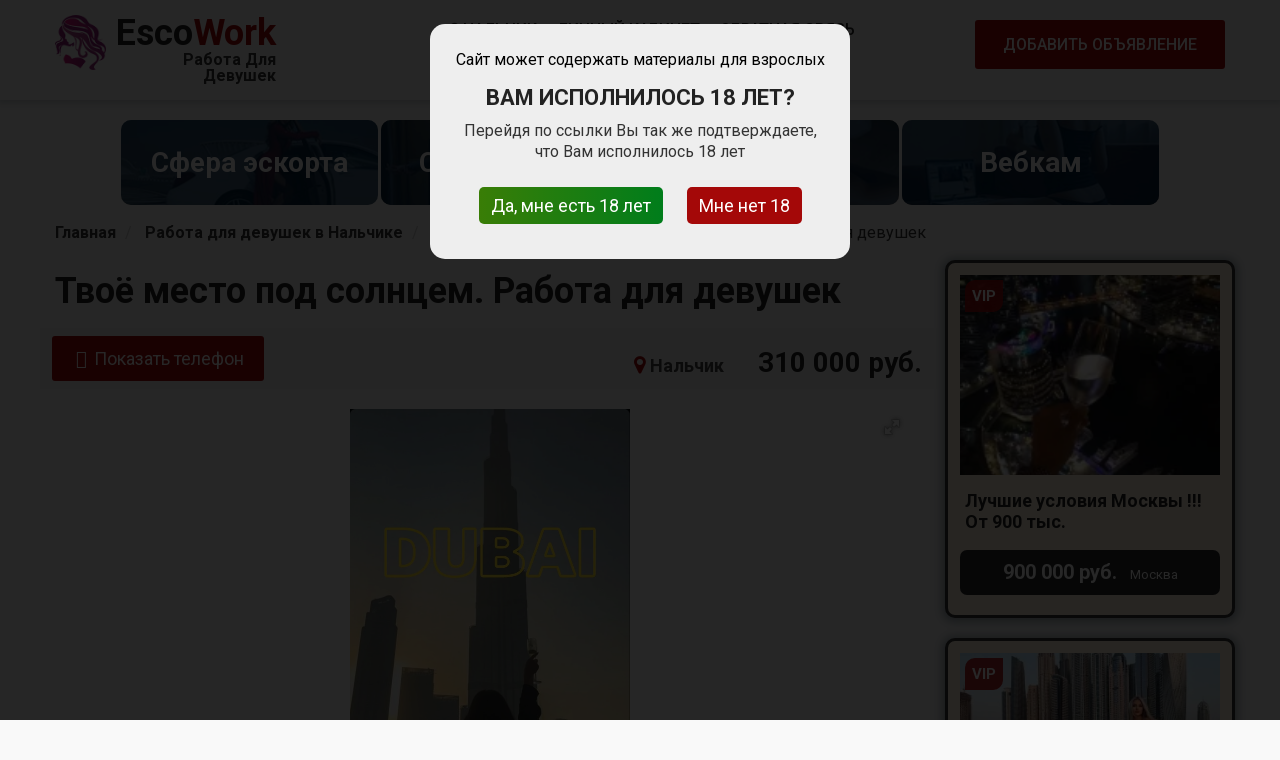

--- FILE ---
content_type: text/html; charset=utf-8
request_url: https://escowork.net/russia/nalchik/sfera-eskorta/10202-tvojo-mesto-pod-solncem.-rabota-dlja-devushek.html
body_size: 8895
content:
<!DOCTYPE html>
<html lang="ru">
<head>
  <meta charset="utf-8">
  <meta http-equiv="pragma" content="no-cache">
  <title>Твоё место под солнцем. Работа для девушек | EscoWork.net в России, в Нальчике</title>
  <meta name="description" content="У нас максимально прозрачные условия, работаем давно, дорожим своей репутацией. Строй свой график и зарабатывай большие деньги. Это реальный способ обеспечить себе безбедное существование для молодой ...">
  <meta name="viewport" content="width=device-width, initial-scale=1.0">
  <link rel="apple-touch-icon" sizes="192x192" href="/templates/escowork/assets/ico/fav192.png">
  <link rel="icon" type="image/png" sizes="192x192" href="/templates/escowork/assets/ico/fav192.png">
  <link href="/templates/escowork/assets/bootstrap/css/bootstrap.min.css" rel="stylesheet">
  <link rel="stylesheet" href="https://cdnjs.cloudflare.com/ajax/libs/font-awesome/4.7.0/css/font-awesome.css">
  <link href="/templates/escowork/assets/css/style.css" rel="stylesheet">
  <script>
        var TPL_PATH = "/";
        var TPL_PATH_THEME = '/templates/escowork/';
        var TPL_REGION_ID = 561;
        var TPL_AUTOROTATE = false;
        var TPL_L_00 = '[после регистрации]';
        var TPL_L_01 = 'Отменить';
        var TPL_L_02 = 'Применить';
        var TPL_L_03 = 'Вы уверены?';
        var TPL_L_04 = '[ Ваш выбор ]';
        var TPL_L_05 = '[ Выбрано ]';
        var TPL_L_06 = 'Необходимо выбрать хотя бы одно объявление';
        var TPL_L_07 = 'Показать ещё';
        var TPL_L_08 = 'Скрыть';
        paceOptions = {
            elements: true
        };        
        var fields = new Array();
        var yamaps = new Array();
  </script>
  <script src="/cron.js" defer></script>
  <meta property="og:title" content="Твоё место под солнцем. Работа для девушек / EscoWork.net">
  <meta property="og:type" content="website">
  <meta property="og:url" content="https://escowork.net/russia/nalchik/sfera-eskorta/10202-tvojo-mesto-pod-solncem.-rabota-dlja-devushek.html">
  <meta property="og:description" content="У нас максимально прозрачные условия, работаем давно, дорожим своей репутацией. Строй свой график и зарабатывай большие деньги. Это реальный способ обеспечить себе безбедное существование для молодой ...">
  <script src="https://ajax.googleapis.com/ajax/libs/jquery/1.11.1/jquery.min.js"></script>
  <link href="https://cdnjs.cloudflare.com/ajax/libs/fotorama/4.6.4/fotorama.css" rel="stylesheet">
  <script src="https://cdnjs.cloudflare.com/ajax/libs/fotorama/4.6.4/fotorama.js"></script>
</head>
<body>
  <div id="wrapper">
    <div class="header">
      <div class="header-top">
        <div class="container">
          <div class="text-center">
            <a href="#selectRegion" data-toggle="modal" class="selectRegion bl-inl al-mid c-f"><i class="fa fa-map-marker" aria-hidden="true"></i> <span class="hidden-xsm">Нальчик</span></a> <a href="/users/">Личный кабинет</a> <a href="/mail/">Контакты</a>
          </div>
        </div>
      </div>
      <nav class="navbar navbar-site navbar-default msgshadow" role="navigation">
        <div class="container">
          <div class="navbar-header left-head">
            <a href="/russia/nalchik/" class="navbar-brand logo logo-title"><img class="logoimg" src="/logo2.webp"> <span class="logo-text">Esco<span style="color:#a40808">Work</span></span> <span class="logotext">Работа для девушек</span></a>
          </div>
          <div class="right-head righthead0">
            <div class="navbar-collapse collapse">
              <ul class="nav navbar-nav navbar-right">
                <li>
                  <a href="#selectRegion" data-toggle="modal" class="selectRegion bl-inl al-mid c-f"><i class="fa fa-map-marker" aria-hidden="true"></i> <span class="hidden-xsm">Нальчик</span></a>
                </li>
                <li>
                  <a href="/users/">Личный кабинет</a>
                </li>
                <li>
                  <a href="/mail/">Обратная связь</a>
                </li>
              </ul>
            </div>
          </div>
          <div class="right-head righthead1">
            <a class="btn btn-block btn-post btn-danger btn-head" href="/add/">Добавить объявление</a>
          </div>
        </div>
      </nav>
    </div>
    <div class="container">
      <div class="header-catmenu">
        <div class="escort">
          <a class="escortimg" href="/russia/nalchik/sfera-eskorta/">Сфера эскорта</a>
        </div>
        <div class="dosug">
          <a class="escortimg" href="/russia/nalchik/sfera-dosuga/">Сфера досуга</a>
        </div>
        <div class="massazh">
          <a class="escortimg" href="/russia/nalchik/sfera-massazha/">Массаж</a>
        </div>
        <div class="webcam">
          <a class="escortimg" href="/russia/nalchik/webkam-modeli/">Вебкам</a>
        </div>
      </div>
    </div>
    <div class="container">
      <ol itemscope itemtype="https://schema.org/BreadcrumbList" style="text-align:left" class="breadcrumb">
        <li>
          <a class="breadcrumbmy" href="/">Главная</a>
        </li>
        <li itemprop="itemListElement" itemscope itemtype="https://schema.org/ListItem">
          <a class="breadcrumbmy" itemprop="item" href="/russia/nalchik/"><span itemprop="name">
          <meta item="" itemprop="position" content="1">Работа для девушек в Нальчике</span></a>
        </li>
        <li itemprop="itemListElement" itemscope itemtype="https://schema.org/ListItem">
          <a class="breadcrumbmy" itemprop="item" href="/russia/nalchik/sfera-eskorta/"><span itemprop="name">
          <meta itemprop="position" content="2">Сфера эскорта</span></a>
        </li>
        <li>Твоё место под солнцем. Работа для девушек</li>
      </ol>
    </div>
    <div class="main-container">
      <div class="container">
        <div class="row">
          <div class="col-sm-9 page-content">
            <div class="inner-box category-content">
              <div class="inner ads-details-wrapper">
                <h1 class="ind-h1">Твоё место под солнцем. Работа для девушек</h1>
                <div class="content-footer text-left">
                  <a class="btn btn-info btn-phone" href="https://wa.me/420734855504" id="f_14_10202"><i class="icon-phone-1"></i> <span>Показать телефон</span></a>
                  <div class="info-row msg-local">
                    <span class="item-location"><i class="fa fa-map-marker"></i>Нальчик</span> <span style="display:none" class="date">ID 10202</span> <span class="massageprice"><span class="spanprice">310 000 руб.</span></span>
                  </div>
                </div>
                <div class="fotorama-col col-xs-12 col-sm-12">
                  <div class="text-center">
                    <div class="fotorama_container product_fotorama pos-rel bl-inl al-top">
                      <div class="fotorama" data-nav="thumbs" data-fit="scaledown" data-thumbwidth="120" data-allowfullscreen="true" data-zoomtofit="false" data-width="100%" data-ratio="858/500" data-maxwidth="858">
                        <a title="" href="/uploads/usr/1/tb_9cc4a01786bb60916586cdd652ee5a79_6_0.webp"><img alt="Твоё место под солнцем. Работа для девушек" src="/uploads/usr/1/ts_9cc4a01786bb60916586cdd652ee5a79_6_0.webp"></a>
                      </div>
                    </div>
                  </div>
                </div>
                <div class="Ads-Details">
                  <div class="text-sebe">
                    У нас максимально прозрачные условия, работаем давно, дорожим своей репутацией. Строй свой график и зарабатывай большие деньги. Это реальный способ обеспечить себе безбедное существование для молодой и красивой девушки. Мы работаем и днём и ночью, РАБОТА ЕСТЬ ВСЕГДА! Конфиденциальность гарантирую! Начни достойно зарабатывать и менять свою жизнь уже сейчас! А в реальности приходилось довольствоваться местными пляжами или курортами.
                  </div>
                  <div class="sharing">
                    <div class="ya-share2" data-services="vkontakte,facebook,odnoklassniki,twitter,whatsapp" data-counter=""></div>
                  </div>
                </div>
                <div class="block-specials lateral-specials b-f br3 item-list make-grid width31 myvip">
                  <div class="specials-event">
                    <div class="specials-offer sp_item pos-rel">
                      <a title="" href='/russia/moskva/sfera-eskorta/14707-luchshie-uslovija-moskvy-ot-900-tys.-tel.-79295669824.html'>
                      <div class="carousel-img br3">
                        <div style="background-image: url(/uploads/usr/5/ts_0a6c3838d7659eabc099a5a7fe7f718e_6_0.webp);background-size: cover; background-position: center center; background-repeat: no-repeat; display: block;width: 100%;height: 200px;"></div>
                      </div>
                      <div class="promovip">
                        VIP
                      </div>
                      <h4>Лучшие условия Москвы !!! От 900 тыс.</h4></a>
                      <div class="sp-now promobtncolumn">
                        <span class="s15 sp-now-price">900 000 руб.</span>
                      </div>
                      <div class="citycat">
                        <span class="reg_cat">Москва</span> <span class="category">- Сфера эскорта</span>
                      </div>
                    </div>
                  </div>
                </div>
                <div class="block-specials lateral-specials b-f br3 item-list make-grid width31 myvip">
                  <div class="specials-event">
                    <div class="specials-offer sp_item pos-rel">
                      <a title="" href='/russia/moskva/sfera-eskorta/15288-moskva-luchshaja-rabota-luchshie-uslovija.html'>
                      <div class="carousel-img br3">
                        <div style="background-image: url(/uploads/usr/5/ts_cfbaea0fd5c772b17bb3c73d42d2f6af_6_0.webp);background-size: cover; background-position: center center; background-repeat: no-repeat; display: block;width: 100%;height: 200px;"></div>
                      </div>
                      <div class="promovip">
                        VIP
                      </div>
                      <h4>МОСКВА ЛУЧШАЯ РАБОТА ЛУЧШИЕ УСЛОВИЯ</h4></a>
                      <div class="sp-now promobtncolumn">
                        <span class="s15 sp-now-price">1 000 000 руб.</span>
                      </div>
                      <div class="citycat">
                        <span class="reg_cat">Москва</span> <span class="category">- Сфера эскорта</span>
                      </div>
                    </div>
                  </div>
                </div>
                <div class="block-specials lateral-specials b-f br3 item-list make-grid width31 myvip">
                  <div class="specials-event">
                    <div class="specials-offer sp_item pos-rel">
                      <a title="" href='/russia/moskva/sfera-dosuga/13402-rabota-dlja-devushek-v-moskve-v-sfere-dosuga.html'>
                      <div class="carousel-img br3">
                        <div style="background-image: url(/uploads/usr/4/ts_cbedd2132f42d5c4d8d5e924934d9f2e_6_0.webp);background-size: cover; background-position: center center; background-repeat: no-repeat; display: block;width: 100%;height: 200px;"></div>
                      </div>
                      <div class="promovip">
                        VIP
                      </div>
                      <h4>Работа для девушек в Москве в сфере досуга</h4></a>
                      <div class="sp-now promobtncolumn">
                        <span class="s15 sp-now-price">700 000 руб.</span>
                      </div>
                      <div class="citycat">
                        <span class="reg_cat">Москва</span> <span class="category">- Сфера досуга</span>
                      </div>
                    </div>
                  </div>
                </div>
                <div class="block-specials lateral-specials b-f br3 item-list make-grid width31 myvip">
                  <div class="specials-event">
                    <div class="specials-offer sp_item pos-rel">
                      <a title="" href='/russia/moskva/sfera-eskorta/14428-vip-rabota-moskva.html'>
                      <div class="carousel-img br3">
                        <div style="background-image: url(/uploads/usr/5/ts_5649b7ac69d1cef0568bb0b24d65095a_6_0.webp);background-size: cover; background-position: center center; background-repeat: no-repeat; display: block;width: 100%;height: 200px;"></div>
                      </div>
                      <div class="promovip">
                        VIP
                      </div>
                      <h4>VIP РАБОТА МОСКВА</h4></a>
                      <div class="sp-now promobtncolumn">
                        <span class="s15 sp-now-price">1 000 000 руб.</span>
                      </div>
                      <div class="citycat">
                        <span class="reg_cat">Москва</span> <span class="category">- Сфера эскорта</span>
                      </div>
                    </div>
                  </div>
                </div>
                <div class="block-specials lateral-specials b-f br3 item-list make-grid width31 myvip">
                  <div class="specials-event">
                    <div class="specials-offer sp_item pos-rel">
                      <a title="" href='/russia/moskva/sfera-dosuga/14109-nuzhny-duvushki-trebujutsja-administratory-s-opytom.html'>
                      <div class="carousel-img br3">
                        <div style="background-image: url(/uploads/usr/5/ts_b5982be671749f11963556f3ec0ac198_6_0.webp);background-size: cover; background-position: center center; background-repeat: no-repeat; display: block;width: 100%;height: 200px;"></div>
                      </div>
                      <div class="promovip">
                        VIP
                      </div>
                      <h4>Нужны ДУВУШКИ!+ (требуются администраторы с опытом)</h4></a>
                      <div class="sp-now promobtncolumn">
                        <span class="s15 sp-now-price">700 000 руб.</span>
                      </div>
                      <div class="citycat">
                        <span class="reg_cat">Москва</span> <span class="category">- Сфера досуга</span>
                      </div>
                    </div>
                  </div>
                </div>
                <div class="block-specials lateral-specials b-f br3 item-list make-grid width31 myvip">
                  <div class="specials-event">
                    <div class="specials-offer sp_item pos-rel">
                      <a title="" href='/russia/sochi/sfera-eskorta/14770-ot-25000-v-smenu-v-anape-963-161-85-29.html'>
                      <div class="carousel-img br3">
                        <div style="background-image: url(/uploads/usr/5/ts_b3ecaf24ed1859b1cab7589a7a989e7d_6_0.webp);background-size: cover; background-position: center center; background-repeat: no-repeat; display: block;width: 100%;height: 200px;"></div>
                      </div>
                      <div class="promovip">
                        VIP
                      </div>
                      <h4>От 25000 в смену в Анапе!</h4></a>
                      <div class="sp-now promobtncolumn">
                        <span class="s15 sp-now-price">60 000 000 руб.</span>
                      </div>
                      <div class="citycat">
                        <span class="reg_cat">Сочи</span> <span class="category">- Сфера эскорта</span>
                      </div>
                    </div>
                  </div>
                </div>
                <div class="block-specials lateral-specials b-f br3 item-list make-grid width31 myvip">
                  <div class="specials-event">
                    <div class="specials-offer sp_item pos-rel">
                      <a title="" href='/russia/sankt-peterburg/sfera-eskorta/15414-priglashaem-devushek-na-rabotu-v-sankt-peterburge.html'>
                      <div class="carousel-img br3">
                        <div style="background-image: url(/uploads/usr/5/ts_b32d6705f3382e9f528ecfaac46fe04d_6_1.webp);background-size: cover; background-position: center center; background-repeat: no-repeat; display: block;width: 100%;height: 200px;"></div>
                      </div>
                      <div class="promovip">
                        VIP
                      </div>
                      <h4>Приглашаем девушек на работу в Санкт-Петербурге ! ❤❤❤</h4></a>
                      <div class="sp-now promobtncolumn">
                        <span class="s15 sp-now-price">600 000 руб.</span>
                      </div>
                      <div class="citycat">
                        <span class="reg_cat">Санкт-Петербург</span> <span class="category">- Сфера эскорта</span>
                      </div>
                    </div>
                  </div>
                </div>
                <div class="block-specials lateral-specials b-f br3 item-list make-grid width31 myvip">
                  <div class="specials-event">
                    <div class="specials-offer sp_item pos-rel">
                      <a title="" href='/russia/sankt-peterburg/sfera-dosuga/14073-luchshee-predlozhenie-dlja-devushek.html'>
                      <div class="carousel-img br3">
                        <div style="background-image: url(/uploads/usr/5/ts_9f4cfe0ea453874f8720b728b964d6a3_6_0.webp);background-size: cover; background-position: center center; background-repeat: no-repeat; display: block;width: 100%;height: 200px;"></div>
                      </div>
                      <div class="promovip">
                        VIP
                      </div>
                      <h4>Лучшее предложение для девушек</h4></a>
                      <div class="sp-now promobtncolumn">
                        <span class="s15 sp-now-price">600 000 руб.</span>
                      </div>
                      <div class="citycat">
                        <span class="reg_cat">Санкт-Петербург</span> <span class="category">- Сфера досуга</span>
                      </div>
                    </div>
                  </div>
                </div>
                <div class="block-specials lateral-specials b-f br3 item-list make-grid width31 myvip">
                  <div class="specials-event">
                    <div class="specials-offer sp_item pos-rel">
                      <a title="" href='/russia/moskva/sfera-eskorta/15617-realno-dostojnyj-zarabotok-tolko-sejchas-i-tolko-dlja-tebja.html'>
                      <div class="carousel-img br3">
                        <div style="background-image: url(/uploads/usr/5/ts_b745c726878babf534ddf14b2de87d0f_6_0.webp);background-size: cover; background-position: center center; background-repeat: no-repeat; display: block;width: 100%;height: 200px;"></div>
                      </div>
                      <div class="promovip">
                        VIP
                      </div>
                      <h4>Реально достойный заработок только сейчас и только для тебя!</h4></a>
                      <div class="sp-now promobtncolumn">
                        <span class="s15 sp-now-price">900 000 руб.</span>
                      </div>
                      <div class="citycat">
                        <span class="reg_cat">Москва</span> <span class="category">- Сфера эскорта</span>
                      </div>
                    </div>
                  </div>
                </div>
                <div class="block-specials lateral-specials b-f br3 item-list make-grid width31 myvip">
                  <div class="specials-event">
                    <div class="specials-offer sp_item pos-rel">
                      <a title="" href='/russia/sankt-peterburg/sfera-dosuga/15628-rabota-v-sankt-peterburge.html'>
                      <div class="carousel-img br3">
                        <div style="background-image: url(/uploads/usr/5/ts_a2a001e6623ef2e00e3bd5e3e36998b1_6_0.webp);background-size: cover; background-position: center center; background-repeat: no-repeat; display: block;width: 100%;height: 200px;"></div>
                      </div>
                      <div class="promovip">
                        VIP
                      </div>
                      <h4>Работа в Санкт-Петербурге</h4></a>
                      <div class="sp-now promobtncolumn">
                        <span class="s15 sp-now-price">500 000 руб.</span>
                      </div>
                      <div class="citycat">
                        <span class="reg_cat">Санкт-Петербург</span> <span class="category">- Сфера досуга</span>
                      </div>
                    </div>
                  </div>
                </div>
                <div class="block-specials lateral-specials b-f br3 item-list make-grid width31 myvip">
                  <div class="specials-event">
                    <div class="specials-offer sp_item pos-rel">
                      <a title="" href='/russia/moskva/sfera-dosuga/15708-rabota-dlja-devushek-v-moskve-kotorye-ishhut-bolshoj-zarabotok.html'>
                      <div class="carousel-img br3">
                        <div style="background-image: url(/uploads/usr/5/ts_6f2ef05170718e56ff2e45591c7f2b96_6_0.webp);background-size: cover; background-position: center center; background-repeat: no-repeat; display: block;width: 100%;height: 200px;"></div>
                      </div>
                      <div class="promovip">
                        VIP
                      </div>
                      <h4>Работа для девушек в Москве, которые ищут большой заработок!</h4></a>
                      <div class="sp-now promobtncolumn">
                        <span class="s15 sp-now-price">300 000 руб.</span>
                      </div>
                      <div class="citycat">
                        <span class="reg_cat">Москва</span> <span class="category">- Сфера досуга</span>
                      </div>
                    </div>
                  </div>
                </div>
                <div class="block-specials lateral-specials b-f br3 item-list make-grid width31 myvip">
                  <div class="specials-event">
                    <div class="specials-offer sp_item pos-rel">
                      <a title="" href='/russia/moskva/sfera-dosuga/15706-tolko-dlja-teh-kto-hochet-deneg.html'>
                      <div class="carousel-img br3">
                        <div style="background-image: url(/uploads/usr/5/ts_936c32fbe3486b2b9d3cbacb9e9153f2_6_0.webp);background-size: cover; background-position: center center; background-repeat: no-repeat; display: block;width: 100%;height: 200px;"></div>
                      </div>
                      <div class="promovip">
                        VIP
                      </div>
                      <h4>Только для тех, кто хочет денег!</h4></a>
                      <div class="sp-now promobtncolumn">
                        <span class="s15 sp-now-price">400 000 руб.</span>
                      </div>
                      <div class="citycat">
                        <span class="reg_cat">Москва</span> <span class="category">- Сфера досуга</span>
                      </div>
                    </div>
                  </div>
                </div>
                <div class="block-specials lateral-specials b-f br3 item-list make-grid width31 myvip">
                  <div class="specials-event">
                    <div class="specials-offer sp_item pos-rel">
                      <a title="" href='/russia/sankt-peterburg/sfera-eskorta/15077-rabota-v-pitere.html'>
                      <div class="carousel-img br3">
                        <div style="background-image: url(/uploads/usr/5/ts_86d2dcff560e70f6ad94ba90b23e285f_6_0.webp);background-size: cover; background-position: center center; background-repeat: no-repeat; display: block;width: 100%;height: 200px;"></div>
                      </div>
                      <div class="promovip">
                        VIP
                      </div>
                      <h4>Работа в Питере</h4></a>
                      <div class="sp-now promobtncolumn">
                        <span class="s15 sp-now-price">500 000 руб.</span>
                      </div>
                      <div class="citycat">
                        <span class="reg_cat">Санкт-Петербург</span> <span class="category">- Сфера эскорта</span>
                      </div>
                    </div>
                  </div>
                </div>
                <div class="block-specials lateral-specials b-f br3 item-list make-grid width31 myvip">
                  <div class="specials-event">
                    <div class="specials-offer sp_item pos-rel">
                      <a title="" href='/russia/moskva/sfera-eskorta/15707-agentstvo-priglashaet-devushek-na-rabotu.html'>
                      <div class="carousel-img br3">
                        <div style="background-image: url(/uploads/usr/5/ts_5751a02d3c1ae18b1deeafeac71c6168_6_0.webp);background-size: cover; background-position: center center; background-repeat: no-repeat; display: block;width: 100%;height: 200px;"></div>
                      </div>
                      <div class="promovip">
                        VIP
                      </div>
                      <h4>Агентство приглашает девушек на работу!</h4></a>
                      <div class="sp-now promobtncolumn">
                        <span class="s15 sp-now-price">500 000 руб.</span>
                      </div>
                      <div class="citycat">
                        <span class="reg_cat">Москва</span> <span class="category">- Сфера эскорта</span>
                      </div>
                    </div>
                  </div>
                </div>
                <div class="block-specials lateral-specials b-f br3 item-list make-grid width31 myvip">
                  <div class="specials-event">
                    <div class="specials-offer sp_item pos-rel">
                      <a title="" href='/russia/moskva/sfera-eskorta/15577-moskva-ot-900k-vkusnoe-mesto.html'>
                      <div class="carousel-img br3">
                        <div style="background-image: url(/uploads/usr/5/ts_ddb9d86450e9c660d7080ab7097e8c50_6_9.webp);background-size: cover; background-position: center center; background-repeat: no-repeat; display: block;width: 100%;height: 200px;"></div>
                      </div>
                      <div class="promovip">
                        VIP
                      </div>
                      <h4>МОСКВА от 900к :) (вкусное место)</h4></a>
                      <div class="sp-now promobtncolumn">
                        <span class="s15 sp-now-price">900 000 руб.</span>
                      </div>
                      <div class="citycat">
                        <span class="reg_cat">Москва</span> <span class="category">- Сфера эскорта</span>
                      </div>
                    </div>
                  </div>
                </div>
                <div class="block-specials lateral-specials b-f br3 item-list make-grid width31 myvip">
                  <div class="specials-event">
                    <div class="specials-offer sp_item pos-rel">
                      <a title="" href='/russia/krasnodar/sfera-eskorta/14130-anapa-krasnodar-kropotkin-963-161-85-29.html'>
                      <div class="carousel-img br3">
                        <div style="background-image: url(/uploads/usr/5/ts_39d72e8511d5f755e1aa26bfa2e18cd2_6_0.webp);background-size: cover; background-position: center center; background-repeat: no-repeat; display: block;width: 100%;height: 200px;"></div>
                      </div>
                      <div class="promovip">
                        VIP
                      </div>
                      <h4>Анапа Краснодар Кропоткин!</h4></a>
                      <div class="sp-now promobtncolumn">
                        <span class="s15 sp-now-price">750 000 руб.</span>
                      </div>
                      <div class="citycat">
                        <span class="reg_cat">Краснодар</span> <span class="category">- Сфера эскорта</span>
                      </div>
                    </div>
                  </div>
                </div>
                <h3 class="list-title">Похожие объявления</h3>
                <div class="product_list">
                  <ul class="wrapper-scroll-bl row">
                    <li class="product_list-item col-sm-6 col-md-3">
                      <a href="/russia/nalchik/sfera-eskorta/10201-n.-novgorod-ot-2500-z-p-s-chasa-raboty-mnogo.html">
                      <div style="background-image: url(/uploads/usr/1/ts_16b2f8fbe3a54e4978109b517e085892_6_0.webp);background-size: cover; background-position: center center; background-repeat: no-repeat; display: block;width: 100%;height: 250px;"></div></a>
                      <div class="add-details">
                        <a href='/russia/nalchik/sfera-eskorta/10201-n.-novgorod-ot-2500-z-p-s-chasa-raboty-mnogo.html'>
                        <h4 class="add-title">Н. Новгород ,от 2500 з/п с часа ! Работы много</h4></a> <span class="info-row"><span class="item-price">650 000 руб.</span></span>
                        <div class="citycat">
                          <span class="reg_cat">Нальчик</span> <span class="category">- Сфера эскорта</span>
                        </div>
                      </div>
                    </li>
                    <li class="product_list-item col-sm-6 col-md-3">
                      <a href="/russia/nalchik/sfera-eskorta/10203-jelitnoe-jeskort-soprovozhdenie.html">
                      <div style="background-image: url(/uploads/usr/1/ts_9592051c9ac7c4f4cc98b75c3391bd7c_6_0.webp);background-size: cover; background-position: center center; background-repeat: no-repeat; display: block;width: 100%;height: 250px;"></div></a>
                      <div class="add-details">
                        <a href='/russia/nalchik/sfera-eskorta/10203-jelitnoe-jeskort-soprovozhdenie.html'>
                        <h4 class="add-title">Элитное эскорт сопровождение</h4></a> <span class="info-row"><span class="item-price">250 000 руб.</span></span>
                        <div class="citycat">
                          <span class="reg_cat">Нальчик</span> <span class="category">- Сфера эскорта</span>
                        </div>
                      </div>
                    </li>
                    <li class="product_list-item col-sm-6 col-md-3">
                      <a href="/russia/nalchik/sfera-eskorta/10204-rabota-dlja-devushek.-bez-opyta.html">
                      <div style="background-image: url(/uploads/usr/1/ts_032c74d579025d82fd3aa8256a5aa7a7_6_0.webp);background-size: cover; background-position: center center; background-repeat: no-repeat; display: block;width: 100%;height: 250px;"></div></a>
                      <div class="add-details">
                        <a href='/russia/nalchik/sfera-eskorta/10204-rabota-dlja-devushek.-bez-opyta.html'>
                        <h4 class="add-title">Работа для девушек. Без опыта..</h4></a> <span class="info-row"><span class="item-price">680 000 руб.</span></span>
                        <div class="citycat">
                          <span class="reg_cat">Нальчик</span> <span class="category">- Сфера эскорта</span>
                        </div>
                      </div>
                    </li>
                    <li class="product_list-item col-sm-6 col-md-3">
                      <a href="/russia/nalchik/sfera-eskorta/10205-devushki-rabota-v-msk.html">
                      <div style="background-image: url(/uploads/usr/1/ts_5724456e664fda6a49b9424814cc45f9_6_0.webp);background-size: cover; background-position: center center; background-repeat: no-repeat; display: block;width: 100%;height: 250px;"></div></a>
                      <div class="add-details">
                        <a href='/russia/nalchik/sfera-eskorta/10205-devushki-rabota-v-msk.html'>
                        <h4 class="add-title">Девушки, работа в МСК!</h4></a> <span class="info-row"><span class="item-price">530 000 руб.</span></span>
                        <div class="citycat">
                          <span class="reg_cat">Нальчик</span> <span class="category">- Сфера эскорта</span>
                        </div>
                      </div>
                    </li>
                    <li class="product_list-item col-sm-6 col-md-3">
                      <a href="/russia/nalchik/sfera-eskorta/13505-anapa-ot-15000-smena-963-161-85-29.html">
                      <div style="background-image: url(/uploads/usr/4/ts_44e79d8d18702ebe47ec55dc1a876a84_6_0.webp);background-size: cover; background-position: center center; background-repeat: no-repeat; display: block;width: 100%;height: 250px;"></div></a>
                      <div class="add-details">
                        <a href='/russia/nalchik/sfera-eskorta/13505-anapa-ot-15000-smena-963-161-85-29.html'>
                        <h4 class="add-title">Анапа !!!! От 15000 смена ! 963-161-85-29!</h4></a> <span class="info-row"><span class="item-price">6 000 000 руб.</span></span>
                        <div class="citycat">
                          <span class="reg_cat">Нальчик</span> <span class="category">- Сфера эскорта</span>
                        </div>
                      </div>
                    </li>
                  </ul>
                </div>
                <div class="mainregion">
                  <ul class="js-list">
                    <li>
                      <a href="/russia/moskva/">Москва</a>
                    </li>
                    <li>
                      <a href="/russia/sankt-peterburg/">Санкт-Петербург</a>
                    </li>
                    <li>
                      <a href="/russia/novosibirsk/">Новосибирск</a>
                    </li>
                    <li>
                      <a href="/russia/ekaterinburg/">Екатеринбург</a>
                    </li>
                    <li>
                      <a href="/russia/nizhnii-novgorod/">Нижний Новгород</a>
                    </li>
                    <li>
                      <a href="/russia/samara/">Самара</a>
                    </li>
                    <li>
                      <a href="/russia/omsk/">Омск</a>
                    </li>
                    <li>
                      <a href="/russia/kazan/">Казань</a>
                    </li>
                    <li>
                      <a href="/russia/chelyabinsk/">Челябинск</a>
                    </li>
                    <li>
                      <a href="/russia/rostov-na-donu/">Ростов-на-Дону</a>
                    </li>
                    <li>
                      <a href="/russia/ufa/">Уфа</a>
                    </li>
                    <li>
                      <a href="/russia/volgograd/">Волгоград</a>
                    </li>
                    <li>
                      <a href="/russia/perm/">Пермь</a>
                    </li>
                    <li>
                      <a href="/russia/krasnoyarsk/">Красноярск</a>
                    </li>
                    <li>
                      <a href="/russia/voronezh/">Воронеж</a>
                    </li>
                    <li>
                      <a href="/russia/saratov/">Саратов</a>
                    </li>
                    <li>
                      <a href="/russia/krasnodar/">Краснодар</a>
                    </li>
                    <li>
                      <a href="/russia/tolyatti/">Тольятти</a>
                    </li>
                    <li>
                      <a href="/russia/izhevsk/">Ижевск</a>
                    </li>
                    <li>
                      <a href="/russia/ulyanovsk/">Ульяновск</a>
                    </li>
                    <li>
                      <a href="/russia/barnaul/">Барнаул</a>
                    </li>
                    <li>
                      <a href="/russia/vladivostok/">Владивосток</a>
                    </li>
                    <li>
                      <a href="/russia/yaroslavl/">Ярославль</a>
                    </li>
                    <li>
                      <a href="/russia/irkutsk/">Иркутск</a>
                    </li>
                    <li>
                      <a href="/russia/tyumen/">Тюмень</a>
                    </li>
                    <li>
                      <a href="/russia/mahachkala/">Махачкала</a>
                    </li>
                    <li>
                      <a href="/russia/habarovsk/">Хабаровск</a>
                    </li>
                    <li>
                      <a href="/russia/novokuzneck/">Новокузнецк</a>
                    </li>
                    <li>
                      <a href="/russia/orenburg/">Оренбург</a>
                    </li>
                    <li>
                      <a href="/russia/kemerovo/">Кемерово</a>
                    </li>
                    <li>
                      <a href="/russia/ryazan/">Рязань</a>
                    </li>
                    <li>
                      <a href="/russia/tomsk/">Томск</a>
                    </li>
                    <li>
                      <a href="/russia/astrahan/">Астрахань</a>
                    </li>
                    <li>
                      <a href="/russia/penza/">Пенза</a>
                    </li>
                    <li>
                      <a href="/russia/naberezhnye-chelny/">Набережные Челны</a>
                    </li>
                    <li>
                      <a href="/russia/lipeck/">Липецк</a>
                    </li>
                    <li>
                      <a href="/russia/tula/">Тула</a>
                    </li>
                    <li>
                      <a href="/russia/kirov/">Киров</a>
                    </li>
                    <li>
                      <a href="/russia/cheboksary/">Чебоксары</a>
                    </li>
                    <li>
                      <a href="/russia/kaliningrad/">Калининград</a>
                    </li>
                    <li>
                      <a href="/russia/bryansk/">Брянск</a>
                    </li>
                    <li>
                      <a href="/russia/kursk/">Курск</a>
                    </li>
                    <li>
                      <a href="/russia/ivanovo/">Иваново</a>
                    </li>
                    <li>
                      <a href="/russia/magnitogorsk/">Магнитогорск</a>
                    </li>
                    <li>
                      <a href="/russia/ulan-ude/">Улан-Удэ</a>
                    </li>
                    <li>
                      <a href="/russia/tver/">Тверь</a>
                    </li>
                    <li>
                      <a href="/russia/stavropol/">Ставрополь</a>
                    </li>
                    <li>
                      <a href="/russia/nizhnii-tagil/">Нижний Тагил</a>
                    </li>
                    <li>
                      <a href="/russia/belgorod/">Белгород</a>
                    </li>
                    <li>
                      <a href="/russia/arhangelsk/">Архангельск</a>
                    </li>
                    <li>
                      <a href="/russia/vladimir/">Владимир</a>
                    </li>
                    <li>
                      <a href="/russia/sochi/">Сочи</a>
                    </li>
                    <li>
                      <a href="/russia/kurgan/">Курган</a>
                    </li>
                    <li>
                      <a href="/russia/smolensk/">Смоленск</a>
                    </li>
                    <li>
                      <a href="/russia/kaluga/">Калуга</a>
                    </li>
                    <li>
                      <a href="/russia/chita/">Чита</a>
                    </li>
                  </ul>
                </div>
              </div>
              <div class="modal fade" id="contact_autor_div" tabindex="-1" role="dialog">
                <div class="modal-dialog">
                  <div class="modal-content">
                    <div class="modal-header">
                      <button type="button" class="close" data-dismiss="modal"><span aria-hidden="true">&times;</span><span class="sr-only">Закрыть окно</span></button>
                      <h4 class="modal-title"><i class="icon-mail-2"></i> Написать автору</h4>
                    </div><iframe id="contact_iframe" src="" name="contact_iframe"></iframe>
                  </div>
                </div>
              </div>
              <div class="modal fade" id="premium_div" tabindex="-1" role="dialog">
                <div class="modal-dialog">
                  <div class="modal-content">
                    <div class="modal-header">
                      <button type="button" class="close" data-dismiss="modal"><span aria-hidden="true">&times;</span><span class="sr-only">Закрыть окно</span></button>
                      <h4 class="modal-title"><i class="icon-certificate icon-color-1"></i> Заказать услугу</h4>
                    </div><iframe id="premium_iframe" src="" name="premium_iframe"></iframe>
                  </div>
                </div>
              </div>
            </div>
          </div>
          <div class="col-sm-3 page-sidebar col-thin-right mobile-filter-sidebar2">
            <aside>
              <div class="block-specials lateral-specials b-f br3">
                <div class="specials-event">
                  <div class="specials-offer sp_item pos-rel">
                    <a title="" href='/russia/moskva/sfera-eskorta/14707-luchshie-uslovija-moskvy-ot-900-tys.-tel.-79295669824.html'>
                    <div class="carousel-img br3">
                      <div style="background-image: url(/uploads/usr/5/ts_0a6c3838d7659eabc099a5a7fe7f718e_6_0.webp);background-size: cover; background-position: center center; background-repeat: no-repeat; display: block;width: 100%;height: 200px;"></div>
                    </div>
                    <div class="promovip">
                      VIP
                    </div>
                    <h4>Лучшие условия Москвы !!! От 900 тыс.</h4></a>
                    <div class="sp-now promobtncolumn">
                      <span class="s15 sp-now-price">900 000 руб.</span> <span class="reg_cat s13 c-3 f-r">Москва</span>
                    </div>
                  </div>
                </div>
              </div>
              <div class="block-specials lateral-specials b-f br3">
                <div class="specials-event">
                  <div class="specials-offer sp_item pos-rel">
                    <a title="" href='/russia/moskva/sfera-eskorta/15288-moskva-luchshaja-rabota-luchshie-uslovija.html'>
                    <div class="carousel-img br3">
                      <div style="background-image: url(/uploads/usr/5/ts_cfbaea0fd5c772b17bb3c73d42d2f6af_6_0.webp);background-size: cover; background-position: center center; background-repeat: no-repeat; display: block;width: 100%;height: 200px;"></div>
                    </div>
                    <div class="promovip">
                      VIP
                    </div>
                    <h4>МОСКВА ЛУЧШАЯ РАБОТА ЛУЧШИЕ УСЛОВИЯ</h4></a>
                    <div class="sp-now promobtncolumn">
                      <span class="s15 sp-now-price">1 000 000 руб.</span> <span class="reg_cat s13 c-3 f-r">Москва</span>
                    </div>
                  </div>
                </div>
              </div>
              <div class="block-specials lateral-specials b-f br3">
                <div class="specials-event">
                  <div class="specials-offer sp_item pos-rel">
                    <a title="" href='/russia/moskva/sfera-dosuga/13402-rabota-dlja-devushek-v-moskve-v-sfere-dosuga.html'>
                    <div class="carousel-img br3">
                      <div style="background-image: url(/uploads/usr/4/ts_cbedd2132f42d5c4d8d5e924934d9f2e_6_0.webp);background-size: cover; background-position: center center; background-repeat: no-repeat; display: block;width: 100%;height: 200px;"></div>
                    </div>
                    <div class="promovip">
                      VIP
                    </div>
                    <h4>Работа для девушек в Москве в сфере досуга</h4></a>
                    <div class="sp-now promobtncolumn">
                      <span class="s15 sp-now-price">700 000 руб.</span> <span class="reg_cat s13 c-3 f-r">Москва</span>
                    </div>
                  </div>
                </div>
              </div>
              <div class="block-specials lateral-specials b-f br3">
                <div class="specials-event">
                  <div class="specials-offer sp_item pos-rel">
                    <a title="" href='/russia/moskva/sfera-eskorta/14428-vip-rabota-moskva.html'>
                    <div class="carousel-img br3">
                      <div style="background-image: url(/uploads/usr/5/ts_5649b7ac69d1cef0568bb0b24d65095a_6_0.webp);background-size: cover; background-position: center center; background-repeat: no-repeat; display: block;width: 100%;height: 200px;"></div>
                    </div>
                    <div class="promovip">
                      VIP
                    </div>
                    <h4>VIP РАБОТА МОСКВА</h4></a>
                    <div class="sp-now promobtncolumn">
                      <span class="s15 sp-now-price">1 000 000 руб.</span> <span class="reg_cat s13 c-3 f-r">Москва</span>
                    </div>
                  </div>
                </div>
              </div>
              <div class="block-specials lateral-specials b-f br3">
                <div class="specials-event">
                  <div class="specials-offer sp_item pos-rel">
                    <a title="" href='/russia/moskva/sfera-dosuga/14109-nuzhny-duvushki-trebujutsja-administratory-s-opytom.html'>
                    <div class="carousel-img br3">
                      <div style="background-image: url(/uploads/usr/5/ts_b5982be671749f11963556f3ec0ac198_6_0.webp);background-size: cover; background-position: center center; background-repeat: no-repeat; display: block;width: 100%;height: 200px;"></div>
                    </div>
                    <div class="promovip">
                      VIP
                    </div>
                    <h4>Нужны ДУВУШКИ!+ (требуются администраторы с опытом)</h4></a>
                    <div class="sp-now promobtncolumn">
                      <span class="s15 sp-now-price">700 000 руб.</span> <span class="reg_cat s13 c-3 f-r">Москва</span>
                    </div>
                  </div>
                </div>
              </div>
              <div class="block-specials lateral-specials b-f br3">
                <div class="specials-event">
                  <div class="specials-offer sp_item pos-rel">
                    <a title="" href='/russia/sochi/sfera-eskorta/14770-ot-25000-v-smenu-v-anape-963-161-85-29.html'>
                    <div class="carousel-img br3">
                      <div style="background-image: url(/uploads/usr/5/ts_b3ecaf24ed1859b1cab7589a7a989e7d_6_0.webp);background-size: cover; background-position: center center; background-repeat: no-repeat; display: block;width: 100%;height: 200px;"></div>
                    </div>
                    <div class="promovip">
                      VIP
                    </div>
                    <h4>От 25000 в смену в Анапе!</h4></a>
                    <div class="sp-now promobtncolumn">
                      <span class="s15 sp-now-price">60 000 000 руб.</span> <span class="reg_cat s13 c-3 f-r">Сочи</span>
                    </div>
                  </div>
                </div>
              </div>
              <div class="block-specials lateral-specials b-f br3">
                <div class="specials-event">
                  <div class="specials-offer sp_item pos-rel">
                    <a title="" href='/russia/sankt-peterburg/sfera-eskorta/15414-priglashaem-devushek-na-rabotu-v-sankt-peterburge.html'>
                    <div class="carousel-img br3">
                      <div style="background-image: url(/uploads/usr/5/ts_b32d6705f3382e9f528ecfaac46fe04d_6_1.webp);background-size: cover; background-position: center center; background-repeat: no-repeat; display: block;width: 100%;height: 200px;"></div>
                    </div>
                    <div class="promovip">
                      VIP
                    </div>
                    <h4>Приглашаем девушек на работу в Санкт-Петербурге ! ❤❤❤</h4></a>
                    <div class="sp-now promobtncolumn">
                      <span class="s15 sp-now-price">600 000 руб.</span> <span class="reg_cat s13 c-3 f-r">Санкт-Петербург</span>
                    </div>
                  </div>
                </div>
              </div>
              <div class="block-specials lateral-specials b-f br3">
                <div class="specials-event">
                  <div class="specials-offer sp_item pos-rel">
                    <a title="" href='/russia/sankt-peterburg/sfera-dosuga/14073-luchshee-predlozhenie-dlja-devushek.html'>
                    <div class="carousel-img br3">
                      <div style="background-image: url(/uploads/usr/5/ts_9f4cfe0ea453874f8720b728b964d6a3_6_0.webp);background-size: cover; background-position: center center; background-repeat: no-repeat; display: block;width: 100%;height: 200px;"></div>
                    </div>
                    <div class="promovip">
                      VIP
                    </div>
                    <h4>Лучшее предложение для девушек</h4></a>
                    <div class="sp-now promobtncolumn">
                      <span class="s15 sp-now-price">600 000 руб.</span> <span class="reg_cat s13 c-3 f-r">Санкт-Петербург</span>
                    </div>
                  </div>
                </div>
              </div>
              <div class="block-specials lateral-specials b-f br3">
                <div class="specials-event">
                  <div class="specials-offer sp_item pos-rel">
                    <a title="" href='/russia/moskva/sfera-eskorta/15617-realno-dostojnyj-zarabotok-tolko-sejchas-i-tolko-dlja-tebja.html'>
                    <div class="carousel-img br3">
                      <div style="background-image: url(/uploads/usr/5/ts_b745c726878babf534ddf14b2de87d0f_6_0.webp);background-size: cover; background-position: center center; background-repeat: no-repeat; display: block;width: 100%;height: 200px;"></div>
                    </div>
                    <div class="promovip">
                      VIP
                    </div>
                    <h4>Реально достойный заработок только сейчас и только для тебя!</h4></a>
                    <div class="sp-now promobtncolumn">
                      <span class="s15 sp-now-price">900 000 руб.</span> <span class="reg_cat s13 c-3 f-r">Москва</span>
                    </div>
                  </div>
                </div>
              </div>
              <div class="block-specials lateral-specials b-f br3">
                <div class="specials-event">
                  <div class="specials-offer sp_item pos-rel">
                    <a title="" href='/russia/sankt-peterburg/sfera-dosuga/15628-rabota-v-sankt-peterburge.html'>
                    <div class="carousel-img br3">
                      <div style="background-image: url(/uploads/usr/5/ts_a2a001e6623ef2e00e3bd5e3e36998b1_6_0.webp);background-size: cover; background-position: center center; background-repeat: no-repeat; display: block;width: 100%;height: 200px;"></div>
                    </div>
                    <div class="promovip">
                      VIP
                    </div>
                    <h4>Работа в Санкт-Петербурге</h4></a>
                    <div class="sp-now promobtncolumn">
                      <span class="s15 sp-now-price">500 000 руб.</span> <span class="reg_cat s13 c-3 f-r">Санкт-Петербург</span>
                    </div>
                  </div>
                </div>
              </div>
            </aside>
          </div>
        </div>
      </div>
    </div>
    <div class="footer" id="footer">
      <div class="container">
        <div class="col-sm-3">
          <a href="/" class="navbar-brand logo logo-title"><span style="color:#fff" class="logo-text">Esco<span style="color:#a40808">Work</span></span> <span class="logotext">работа для девушек</span></a>
          <p></p>
          <p>&copy; 2023 EscoWork.net<br>
          Для лиц 18+.<br>
          Права защищены законом.</p>
        </div>
        <div class="col-sm-3">
          <ul class="footer-link">
            <li>
              <a href="/russia/moskva/">Москва</a>
            </li>
            <li>
              <a href="/russia/sankt-peterburg/">Санкт-Петербург</a>
            </li>
            <li>
              <a href="/russia/novosibirsk/">Новосибирск</a>
            </li>
            <li>
              <a href="/russia/ekaterinburg/">Екатеринбург</a>
            </li>
            <li>
              <a href="/russia/kazan/">Казань</a>
            </li>
          </ul>
        </div>
        <div class="col-sm-3">
          <ul class="footer-link">
            <li>
              <a href="/russia/nalchik/webkam-modeli/">Вебкам</a>
            </li>
            <li>
              <a href="/russia/nalchik/sfera-massazha/">Массаж</a>
            </li>
            <li>
              <a href="/russia/nalchik/sfera-dosuga/">Сфера досуга</a>
            </li>
            <li>
              <a href="/russia/nalchik/sfera-eskorta/">Сфера эскорта</a>
            </li>
          </ul>
        </div>
        <div class="col-sm-3">
          <ul class="footer-link">
            <li>
              <a href="/allcity/" class="c-f s16">Страны и Города</a>
            </li>
            <li>
              <a href="/add/" class="c-f s16">Добавить вакансию</a>
            </li>
            <li>
              <a href="/users/login/" class="c-f s16">Личный кабинет</a>
            </li>
            <li>
              <a href="/users/register/" class="c-f s16">Регистрация</a>
            </li>
            <li>
              <a href="/mail/" class="c-f s16">Контакты</a>
            </li>
          </ul>
        </div>
      </div>
    </div>
  </div>
  <div class="menu-overly-mask"></div>
  <script>
  var parent_region = 1;
  var back_region = 0;
  var current_region = TPL_REGION_ID;
  </script>
  <div class="modal fade" id="selectRegion" tabindex="-1" role="dialog" aria-labelledby="exampleModalLabel" aria-hidden="true">
    <div class="modal-dialog">
      <div class="modal-content">
        <div class="modal-header">
          <button type="button" class="close" data-dismiss="modal"><span aria-hidden="true">&times;</span><span class="sr-only">Close</span></button>
          <h4 class="modal-title" id="exampleModalLabel">Выберите регион</h4>
        </div>
        <div class="modal-body">
          <div class="row">
            <div class="col-sm-12">
              <hr class="hr-thin">
              <div class="row">
                <div class="col-sm-12">
                  <input type="text" id="region-modal-filter" value="" class="form-control" placeholder="Фильтр по названию..." autocomplete="off"> <a id="region-modal-clear">&times;</a>
                </div>
              </div>
            </div>
            <div class="loc-current">
              Текущий регион: Нальчик
            </div>
            <div class="divregionlist">
              <div class="region_current">
                <a href="#" id="region_select_current"><span id="region_select_current_name">Россия</span></a>
              </div>
              <ul id="regionlist"></ul>
              <div id="region_loader_img" style="visibility: hidden;">
                <i class="fa fa-spinner fa-pulse fa-3x fa-fw"></i>
                <div>
                  Пожалуйста, подождите...
                </div>
              </div>
            </div>
          </div>
        </div>
      </div>
    </div>
  </div>
  <script src="//ajax.googleapis.com/ajax/libs/jquery/3.2.1/jquery.min.js"></script> 
  <script>

  window.jQuery || document.write('<script src="/templates/escowork/assets/js/jquery/3.2.1/jquery.min.js"><\/script>')
  </script> 
  <script src="/templates/escowork/assets/js/main_libs.js"></script>
  <link rel="stylesheet" href="/templates/escowork/assets/css/jquery-ui.css">
  <link href="/templates/escowork/assets/plugins/bxslider/jquery.bxslider.css" rel="stylesheet">
  <script src="/templates/escowork/assets/plugins/bxslider/jquery.bxslider.min.js"></script> 
  <script>


        $('.bxslider').bxSlider({
            pagerCustom: '#bx-pager',
            adaptiveHeight: true
        });
  </script> 
  <script src="//yastatic.net/es5-shims/0.0.2/es5-shims.min.js"></script> 
  <script src="//yastatic.net/share2/share.js"></script> 
  <script src="/templates/escowork/assets/js/script.js"></script> 
  <script src="/js/jquery.ui.touch-punch.min.js"></script> 
  <script src="https://yandex.st/jquery/cookie/1.0/jquery.cookie.min.js"></script> 
  <script src="/js/arcticmodal/jquery.arcticmodal-0.3.min.js"></script>
  <link rel="stylesheet" href="/js/arcticmodal/jquery.arcticmodal-0.3.css">
  <script>
  (function($) {
    $(function() {

        if (!$.cookie('was')) {
            $('#info_age_modal').arcticmodal({
                closeOnOverlayClick: false,
                closeOnEsc: true
            });
        }

        $('.modal_but_no').click(function() {
            window.location.href = 'https://yandex.ru';
            return false
        });

        $('.modal_but_yes').click(function() {
                        $.cookie('was', true, {
                                expires: 180, // Сколько хранить куки в днях
                                path: '/'
                        });
                        return false
                })
    })
  })(jQuery)
  </script>
  <div class="modal_age">
    <div class="modal_age_wrap" id="info_age_modal">
      <div class="modal_title">
        Сайт может содержать материалы для взрослых
      </div>
      <div class="modal_age_text">
        <span>Вам исполнилось 18 лет?</span>
        <p>Перейдя по ссылки Вы так же подтверждаете, что Вам исполнилось 18 лет</p>
      </div>
      <div class="modal_age_but">
        <div class="modal_but_yes arcticmodal-close btn-primary">
          Да, мне есть 18 лет
        </div>
        <div class="modal_but_no btn-primary">
          Мне нет 18
        </div>
      </div>
    </div>
  </div><noscript>
  <div></div></noscript> 
  <script>


            var _csrf = document.cookie.split("_csrf=");
            if(_csrf[1] !== undefined){
                _csrf = _csrf[1].split(";");
                _csrf = _csrf[0]
                $("form[method=post]").each(function(){
                     $("<input>").attr("type", "hidden").attr("name", "_csrf").attr("value", _csrf).appendTo($(this));
                });
            }
  </script>
<script defer src="https://static.cloudflareinsights.com/beacon.min.js/vcd15cbe7772f49c399c6a5babf22c1241717689176015" integrity="sha512-ZpsOmlRQV6y907TI0dKBHq9Md29nnaEIPlkf84rnaERnq6zvWvPUqr2ft8M1aS28oN72PdrCzSjY4U6VaAw1EQ==" data-cf-beacon='{"version":"2024.11.0","token":"aff97e54de3e4b34b1502143c184e151","r":1,"server_timing":{"name":{"cfCacheStatus":true,"cfEdge":true,"cfExtPri":true,"cfL4":true,"cfOrigin":true,"cfSpeedBrain":true},"location_startswith":null}}' crossorigin="anonymous"></script>
</body>
</html>


--- FILE ---
content_type: text/css;charset=UTF-8
request_url: https://escowork.net/templates/escowork/assets/css/style.css
body_size: 26821
content:
@charset "utf-8";

/*
@import url("animate.min.css");
@import url("font-awesome.css");
@import url("fontello.css");
@import url("longshadow.css");
*/

@import url("main_libs.css");

@import url(//fonts.googleapis.com/css?family=Roboto:300,400,500,600,700);


/*
Base Colors

@dividerColor:       #e6e6e6;

@linkColor:          #369;
@linkHoverColor:     #FA7722;

@primaryTextColor	 #333
@secondaryTextColor: #4e575d;

@btn-default  		 #BDC3C7;
@btn-default:hover 	 #CACFD2;

@btn-primary  		 #16A085;
@btn-primary:hover   #149078

@btn-info 			 #e4cb65
@btn-info:hover      #C1AC59;

@btn-danger 		 #E74C3C;
@btn-danger:hover	 #EC7063;

@btn-success		 #2ECC71;
@btn-success:hover	 #58D68D;


*/

@media (min-width: 1024px) {
    .container {
        max-width: 1024px;
    }
}

a {
    color: #369;
    outline: none !important;
}

a:hover, a:focus {
    text-decoration: none;
    cursor: pointer;
    color: #FA7722;
}

.color-danger {
    color: #E74C3C;
}

.color-success {
    color: #2ECC71;
}

.color-info {
    color: #e4cb65;
}

.color-danger {
    color: #E74C3C;
}

.link-color {
    color: #369;
}

ul, ol {
    list-style: none;
    margin: 0;
    padding: 0;
}

body {
    margin: 0;
    padding: 0;
    color: #333;
    font-family: 'Roboto', sans-serif;
    font-size: 13px;
    line-height: 21px;
    position: relative;
}

body, html, #wrapper {
    height: 100%;
    width: 100%;
}

/* =============================================================== */
/* TYPOGRAPHY + GLOBAL CLASS
/* =============================================================== */

h1, h2, h3, h4, h5, h6 {
    font-family: Roboto Condensed, Helvetica Neue, Helvetica, sans-serif;
    font-weight: normal;
    margin: 0;
    padding-bottom: 15px;
}

h1 {
	font: 700 36px Roboto;
    margin-top: 10px;
    color: #222;
    word-break: break-word;
    line-height: 1.2;
}

h2 {
    font-size: 24px;
    line-height: 28px;
}

h3 {
    font-size: 20px;
    line-height: 24px;
}

h4 {
    font-size: 17px;
    line-height: 20px;
}

h5 {
    font-size: 14px;
    line-height: 20px;
}

h6 {
    font-size: 12px;
    line-height: 20px;
}

.title-2 {
    border-bottom: 1px solid #e6e6e6;
    font-size: 18px;
    margin-bottom: 20px;
    text-transform: uppercase;
}

.title-2 span {
    font-weight: lighter;
}

.title-5 {
    font-family: Roboto, Helvetica, Arial, sans-serif;
    border-bottom: 1px solid #ebebeb;
    color: #080808;
    font-size: 16px;
    font-weight: 400;
    margin: 0 0 20px;
    padding: 0 0 20px;
    text-transform: uppercase;
}

/* Helper class */
.uppercase {
    text-transform: uppercase;
}

.relative {
    position: relative;
}

.no-margin {
    margin: 0 !important;
}

.no-padding {
    padding: 0 !important;
}

.no-border {
    border: 0;
}

.width100, .w100 {
    width: 100%;
}

.hw100 {
    height: 100%;
    width: 100%;
}

.dtable {
    display: table;
	background:rgba(0,0,0,.75);
}

.dtable-cell {
    display: table-cell;
    vertical-align: middle;
}

hr.small {
    background-color: #000;
    height: 2px;
    margin-top: 30px;
    margin-bottom: 30px;
    width: 44px;
}

.text-hr {
    margin-bottom: 60px !important;
    margin-top: 0 !important;
}

.mt15 {
    margin-top: 15px;
}

.mt10 {
    margin-top: 10px;
}

.mt20 {
    margin-top: 20px;
}

.mt5 {
    margin-top: 5px;
}

.mb15 {
    margin-bottom: 15px;
}

.mb10 {
    margin-bottom: 10px;
}

.mb20 {
    margin-bottom: 20px;
}

.mb5 {
    margin-bottom: 5px;
}

.color-white {
    color: #fff
}

/* ================================================================== */
/* CUSTOMIZE THE BOOTSTRAP MODAL + INPUT FORM ELEMENT + BUTTON + ALERT
/* ================================================================== */

.form-control:focus {
    border-color: #555;
    box-shadow: 0 1px 0 #555, 0 -1px 0 #555, -1px 0 0 #555, 1px 0 0 #555;
    -webkit-box-shadow: 0 1px 0 #555, 0 -1px 0 #555, -1px 0 0 #555, 1px 0 0 #555;
    -moz--box-shadow: 0 1px 0 #555, 0 -1px 0 #555, -1px 0 0 #555, 1px 0 0 #555;
    outline: 0 none;
}

form input[type="text"], form input[type="email"], form input[type="password"] {
    height: 40px;
}
.input-range input[type="text"] {
    height: 30px;
}

.form-control {
}

p.required, .required sup {
    color: #e74c3c;
}

.btn {
    border: medium none;
    -webkit-border-radius: 3px;
    -moz-border-radius: 3px;
    border-radius: 3px;
    font-weight: normal;
    line-height: 1.4;
    padding: 10px 12px;
    transition: all 0.25s linear 0s;
    -webkit-transition: all 0.25s linear 0s;
    -moz-transition: all 0.25s linear 0s;
    -ms-transition: all 0.25s linear 0s;
    -o-transition: all 0.25s linear 0s;
}

.btn-shaded {
    box-shadow: 0 -1px 0 rgba(0, 0, 0, 0.1) inset, 0 1px 0 rgba(0, 0, 0, 0.05) inset, 0 2px 0 rgba(255, 255, 255, 0.3) inset;
    -webkit-box-shadow: 0 -1px 0 rgba(0, 0, 0, 0.1) inset, 0 1px 0 rgba(0, 0, 0, 0.05) inset, 0 2px 0 rgba(255, 255, 255, 0.3) inset;
}

.btn-lg {
    -webkit-border-radius: 3px;
    -moz-border-radius: 3px;
    border-radius: 3px;
    font-size: 18px;
    line-height: 1.33;
    padding: 10px 16px;
}

.btn-sm {
    -webkit-border-radius: 3px;
    -moz-border-radius: 3px;
    border-radius: 3px;
    font-size: 13px;
    line-height: 1.5;
    padding: 4px 8px;
}

.btn-xs {
    -webkit-border-radius: 3px;
    -moz-border-radius: 3px;
    border-radius: 3px;
    font-size: 12px;
    line-height: 1.5;
    padding: 1px 5px;
}

.btn-lg {
    -webkit-border-radius: 3px;
    -moz-border-radius: 3px;
    border-radius: 4px;
    font-size: 16px;
    line-height: 1.471;
    padding: 10px 20px;
}

.btn-thin {
    border: 1px solid #BDC3C7;
    color: #BDC3C7;
    background: none;
}

.btn-default {
    background-color: #BDC3C7;
    color: #FFFFFF;
}

.btn-default:focus, .btn-default:active, .btn-default.active, .open .dropdown-toggle.btn-default {
    background-color: #CACFD2;
    border-color: #CACFD2;
    color: #FFFFFF;
}

.btn-default:active, .btn-default.active, .open .dropdown-toggle.btn-default {
    background: #A1A6A9;
}

.btn-default.disabled, .btn-default[disabled], fieldset[disabled] .btn-default, .btn-default.disabled:hover, .btn-default[disabled]:hover, fieldset[disabled] .btn-default:hover, .btn-default.disabled:focus, .btn-default[disabled]:focus, fieldset[disabled] .btn-default:focus, .btn-default.disabled:active, .btn-default[disabled]:active, fieldset[disabled] .btn-default:active, .btn-default.disabled.active, .btn-default.active[disabled], fieldset[disabled] .btn-default.active {
    background-color: #BDC3C7;
}

.btn-primary {
    background-color: #a40808;
    border-color: #a40808;
    color: #fff;
	font-size: 18px;
}
.block_search .btn-primary {
	background-color: #7d056a;
    color: #fff;
    font-size: 20px;
    padding: 10px 30px;
    border-radius: 5px;
}
.intro .btn-primary {
	background-color: #da570f;
    border-color: #da570f;
    color: #fff;
    font-size: 26px;
    opacity: 1;
    border-radius: 6px;
	padding: 15px 30px;
}
.block_search .btn-primary:hover {
	background-color: #be1aa3 !important;
}

.intro .btn-primary:hover {
	background-color: #e06827;
    border-color: #e06827;
    color: #fff;
    border-radius: 6px;
}

.btn-primary:hover, .btn-primary:focus, .btn-primary:active, .btn-primary.active, .open .dropdown-toggle.btn-primary {
    background-color: #149078;
    border-color: #149078;
    color: #FFFFFF;
}

.btn-primary.active.focus, .btn-primary.active:focus, .btn-primary.active:hover, .btn-primary.focus:active, .btn-primary:active:focus, .btn-primary:active:hover, .open > .dropdown-toggle.btn-primary.focus, .open > .dropdown-toggle.btn-primary:focus, .open > .dropdown-toggle.btn-primary:hover {
    background-color: #028c71;
    border-color: #028c71;
    color: #FFFFFF;
}

.btn-primary-dark {
    background-color: #028c71;
    border-color: #028c71;
    color: #fff;
}

.btn-primary-dark:hover, .btn-primary-dark:focus, .btn-primary-dark:active, .btn-primary-dark.active, .open .dropdown-toggle.btn-primary-dark {
    background-color: #008166;
    border-color: #008166;
    color: #FFFFFF;
}

.btn-info {
    background-color: #a40808;
    color: #FFFFFF;
}
.btn-phone {font-size:18px;padding: 10px 20px;}

.btn-info:hover, .btn-info:focus, .btn-info:active, .btn-info.active, .open .dropdown-toggle.btn-info {
    background-color: #82066e;
    color: #FFFFFF;
}
.btn-info:hover {background:#c41b1b !important;}

.btn-info:active, .btn-info.active, .open .dropdown-toggle.btn-info {
    background: #82066e;
}

.btn-info.disabled, .btn-info[disabled], fieldset[disabled] .btn-info, .btn-info.disabled:hover, .btn-info[disabled]:hover, fieldset[disabled] .btn-info:hover, .btn-info.disabled:focus, .btn-info[disabled]:focus, fieldset[disabled] .btn-info:focus, .btn-info.disabled:active, .btn-info[disabled]:active, fieldset[disabled] .btn-info:active, .btn-info.disabled.active, .btn-info.active[disabled], fieldset[disabled] .btn-info.active {
    background-color: #3498DB;
}

.btn-danger {
    background-color: #a40808;
    color: #FFFFFF;
}

.btn-danger:hover, .btn-danger:focus, .btn-danger:active, .btn-danger.active, .open .dropdown-toggle.btn-danger, .btn-post:hover, .btn-post:active {
    background-color: #EC7063;
    border-color: #EC7063;
    color: #FFFFFF;
}

.btn-danger:active, .btn-danger.active, .open .dropdown-toggle.btn-danger {
    background: #C44133;
}

.btn-danger.disabled, .btn-danger[disabled], fieldset[disabled] .btn-danger, .btn-danger.disabled:hover, .btn-danger[disabled]:hover, fieldset[disabled] .btn-danger:hover, .btn-danger.disabled:focus, .btn-danger[disabled]:focus, fieldset[disabled] .btn-danger:focus, .btn-danger.disabled:active, .btn-danger[disabled]:active, fieldset[disabled] .btn-danger:active, .btn-danger.disabled.active, .btn-danger.active[disabled], fieldset[disabled] .btn-danger.active {
    background-color: #E74C3C;
}

btn-post:hover, .btn-post:focus, .btn-post:active, .btn-post.active, .open .dropdown-toggle.btn-post, .btn-post:hover, .btn-post:active {
    background-color: #c41b1b !important;
    border-color: #c41b1b !important;
    color: #FFFFFF !important;
}

.btn-success {
    background-color: #2ECC71;
    color: #FFFFFF;
}

.btn-success:focus, .btn-success:active, .btn-success.active, .open .dropdown-toggle.btn-success {
    background-color: #58D68D;
    border-color: #58D68D;
    color: #FFFFFF;
}

.btn-success:active, .btn-success.active, .open .dropdown-toggle.btn-success {
    background: #27AD60;
}

.btn-success.disabled, .btn-success[disabled], fieldset[disabled] .btn-success, .btn-success.disabled:hover, .btn-success[disabled]:hover, fieldset[disabled] .btn-success:hover, .btn-success.disabled:focus, .btn-success[disabled]:focus, fieldset[disabled] .btn-success:focus, .btn-success.disabled:active, .btn-success[disabled]:active, fieldset[disabled] .btn-success:active, .btn-success.disabled.active, .btn-success.active[disabled], fieldset[disabled] .btn-success.active {
    background-color: #2ECC71;
}

.btn-warning {
    background-color: #a40808;
    color: #FFFFFF;
	font-size: 16px;
}

.btn-warning:hover, .btn-warning:focus, .btn-warning:active, .btn-warning.active, .open .dropdown-toggle.btn-warning {
    background-color: #F5D313;
    border-color: #F5D313;
    color: #FFFFFF;
}

.btn-warning:active, .btn-warning.active, .open .dropdown-toggle.btn-warning {
    background: #CDA70D;
}

.btn-warning.disabled, .btn-warning[disabled], fieldset[disabled] .btn-warning, .btn-warning.disabled:hover, .btn-warning[disabled]:hover, fieldset[disabled] .btn-warning:hover, .btn-warning.disabled:focus, .btn-warning[disabled]:focus, fieldset[disabled] .btn-warning:focus, .btn-warning.disabled:active, .btn-warning[disabled]:active, fieldset[disabled] .btn-warning:active, .btn-warning.disabled.active, .btn-warning.active[disabled], fieldset[disabled] .btn-warning.active {
    background-color: #F1C40F;
}

.btn-inverse {
    background-color: #34495E;
    color: #FFFFFF;
}

.btn-inverse:hover, .btn-inverse:focus, .btn-inverse:active, .btn-inverse.active, .open .dropdown-toggle.btn-inverse {
    background-color: #415B76;
    border-color: #415B76;
    color: #FFFFFF;
}

.btn-inverse:active, .btn-inverse.active, .open .dropdown-toggle.btn-inverse {
    background: #2C3E50;
}

.btn-inverse.disabled, .btn-inverse[disabled], fieldset[disabled] .btn-inverse, .btn-inverse.disabled:hover, .btn-inverse[disabled]:hover, fieldset[disabled] .btn-inverse:hover, .btn-inverse.disabled:focus, .btn-inverse[disabled]:focus, fieldset[disabled] .btn-inverse:focus, .btn-inverse.disabled:active, .btn-inverse[disabled]:active, fieldset[disabled] .btn-inverse:active, .btn-inverse.disabled.active, .btn-inverse.active[disabled], fieldset[disabled] .btn-inverse.active {
    background-color: #34495E;
}

.fb_button {
    background: #658AD0;
    color: #FFFFFF;
    display: block;
    text-align: center;
    text-decoration: none;
}

.btn-fb {
    background: #658AD0;
    color: #FFFFFF;
}

.fb_button:hover, .btn-fb:hover {
    background: #4E6FAE;
    color: #fff;
    text-decoration: none;
}

.btn-tw {
    background: #1DADEB;
    color: #FFFFFF;
}

.btn-tw:hover {
    background: #35C5FF;
    color: #fff;
    text-decoration: none;
}

.form-control {
    background-color: #fff;
    background-image: none;
    border: 1px solid #ddd;
    border-radius: 4px;
    box-shadow: 0 1px 1px rgba(0, 0, 0, 0.075) inset;
    color: #555;
    display: block;
    font-size: 16px;
    height: 43px;
    line-height: 1.42857;
    padding: 6px 12px;
    transition: border-color 0.15s ease-in-out 0s, box-shadow 0.15s ease-in-out 0s;
    width: 100%;
}

.btn-border {
    box-shadow: 0 -2px 0 rgba(0, 0, 0, 0.2) inset, 1px 1px 0 rgba(0, 0, 0, 0.1) inset;
    color: #ffffff;
    text-shadow: 0 -1px 0 rgba(0, 0, 0, 0.1);
}

.btn-border-thin {
    margin-bottom:5px;
    padding: 3px 4px;
    border:  1px solid #ddd;
}

.btn-post {
    font-family: roboto condensed, Helvetica Neue, Helvetica, sans-serif;
    font-weight: normal;
    text-transform: uppercase;
}

/* ================================================================== */
/* CUSTOMIZE NAVBAR
/* ================================================================== */

@media screen and (max-width: 767px) {
    .navbar-site {
        background: none repeat scroll 0 0 #fff;
        border-radius: 0;
        height: auto;
        min-height: 80px;
    }

    .navbar-header {
        min-height: 80px;
    }

    .navbar-site .navbar-toggle {
        margin-top: 25px;
    }
}

.navbar-header img {
    max-height: 90px;
}

@media screen and (min-width: 768px) {
    .logo {
        height: 80px;
        line-height: normal;
    }

    .header {
        height: auto;
        background: #fff;
    }

    .navbar-site {
        height: auto;
        background: #fff;
        border-radius: 0;
    }

    .navbar-right {
        margin-top: 0px;
    }

	.navbar-nav > li > a {
    box-sizing: border-box;
    line-height: normal;
    padding: 10px;
    font-size: 16px;
    font-weight: 500;
    text-transform: uppercase;
}

    .nav > li.active, .nav > li > a:hover, .nav > li > a:focus, .nav > li:hover > a, .navbar-default .navbar-nav > .open > a, .navbar-default .navbar-nav > .open > a:hover, .navbar-default .navbar-nav > .open > a:focus {
        background: none;
    }

    .navbar-nav > li > a:hover {
        color: #000;
    }

    .navbar-nav > li.postadd {
        padding-left: 10px;
        margin-left: 5px;
        border-left: solid 1px #ddd;
    }

    .navbar-nav > li.postadd a {
        border-radius: 3px;
        box-sizing: border-box;
        color: #fff;
        font-size: 12px;
        height: 40px;
        line-height: normal;
        padding: 12px 35px;
        text-transform: uppercase;
        width: 130px;
    }

    /* usermenu */
    li .user-menu {
        padding: 0;
        transition: all 0.2s linear 0s;
    }

    li.open .user-menu {
        padding: 0 0;
    }

    li .user-menu li a {
        font-size: 11px;
        letter-spacing: 0.55px;
        clear: both;
        display: block;
        font-weight: 400;
        line-height: 1.42857;
        padding: 5px 10px;
        text-transform: inherit;
        white-space: nowrap;
    }

    li .user-menu li i {
        margin-right: 5px;
        color: #999999;
        font-size: 120%;
        transition: all 0.2s linear 0s;
    }

    li .user-menu li:hover i {
        color: #2a3744;
    }

    li .dropdown-menu.user-menu > .active > a, .dropdown-menu.user-menu > .active > a:focus {
        background: #EEEEEE;
        font-weight: bold;
        color: #2a3744;
    }

    .navbar-nav .open > a, .navbar-nav .open > a:hover, .navbar-nav .open > a:focus {
        background: none;
    }
}

/* ================================================================== */
/* HOME CONTENT START
/* ================================================================== */

body {
    background: #f9f9f9;
}

.logo, .logo-title {
    font-family: Open Sans Condensed, Helvetica Neue, sans-serif;
    font-size: 28px;
    font-weight: bold;
    text-transform: uppercase;
    color: #16A085;
	position:relative;
}

.logo span, .logo-title span {
    font: 900 36px/1 Roboto;
	color:#222;
	text-transform:none;
}
span.logotext {
	font-size: 16px;
    color: #333;
    display: block;
    text-transform: capitalize;
    text-align: right;
}

.footer span.logotext {
    font-size: 14px;
    color: #fff;
    display: block;
    text-transform: uppercase;
    text-align: center;
    font-weight: 400;
}


.logo-title {
    padding-top: 20px;
}

/* INTRO SEARCH PANEL */
.intro {
    width: 100%;
    background-image: url(../../images/bg.jpg);
    background-position: center top;
    background-repeat: no-repeat;
    background-size: cover;
    height: 400px;
	box-shadow: 0px 1px 5px 2px rgb(34 60 80 / 20%);
    margin-bottom: 10px;
    transition: all 400ms cubic-bezier(0.25, 0.1, 0.25, 1) 0s;
    -webkit-transition: all 400ms cubic-bezier(0.25, 0.1, 0.25, 1) 0s;
}
.introbtn {font-size:26px;}

.intro .container {
    max-width: 1200px;
}

.introh1, .intro-title {
    color: #fff;
    font-family: Roboto, Helvetica, Arial, sans-serif;
    font-size: 36px;
    line-height: 36px;
    font-weight: 500;
    margin-bottom: 40px;
    margin-top: 50px;
    text-shadow: 1px 1px 0 rgba(0, 0, 0, 0.2);
    text-transform: uppercase;
    transition: font 400ms cubic-bezier(0.25, 0.1, 0.25, 1) 0s;
}

.intro p {
    color: #e8eced;
    font-size: 18px;
    font-weight: 300;
    text-shadow: 0 1px 1px rgba(0, 0, 0, 0.2);
}

.content-search {
    display: block;
    clear: both;
    padding: 30px 0 0;
}

.content-search input.form-control, .content-search button {
    height: 44px;
}

.search-row {
    max-width: 800px;
    margin-left: auto;
    margin-right: auto;
    margin-top: 30px;
}

.search-row .search-col {
    padding: 0;
    position: relative;
}

.search-row .search-col .form-control, .search-row button.btn-search {
    border-radius: 0;
    border: 0;
    height: 48px;
    margin-bottom: 0;
}

.search-row .search-col .form-control {
    box-shadow: none !important;
}

.locinput {
    border-right: solid 1px #ddd !important;
}

button.btn-search {
    border-radius: 0 !important;
    font-size: 18px;
    height: 48px;
    letter-spacing: -0.5px;
    text-shadow: 0 2px 2px #20a759;
    -webkit-text-shadow: 0 2px 2px #20a759;
    text-transform: uppercase;
}

.has-icon {
    padding-left: 40px;
}

.icon-append {
    color: #949494;
    font-size: 18px;
    left: 8px;
    position: absolute;
    top: 12px;
}

.search-row .search-col:first-child .form-control {
    border-radius: 3px 0 0 3px;
}

.search-row .btn-search {
    border-radius: 0 3px 3px 0 !important;
}

@media screen and (max-width: 767px) {
    .locinput {
        border-right: none !important;
        border-bottom: solid 1px #ddd !important;
    }

    .introh1 {
        font-size: 30px;
        margin-bottom: 20px;
        padding-bottom: 0;
        line-height: 34px;
    }

    .intro p {
        color: #e8eced;
        font-size: 16px;
        line-height: normal;
    }
}

.autocomplete-suggestions {
    background: #fff;
    max-height: 30px;
    overflow-y: auto;
    border: solid 1px #ddd;
    border-radius: 3px;
}

.autocomplete-suggestions .autocomplete-suggestion {
    padding: 10px 15px;
    /* for global */
    cursor: pointer;
    border-bottom: 1px solid #cccccc;
    padding: 10px 15px 10px 30px;
    /* for only icon  */
    position: relative;
}

/* for only icon  */
.autocomplete-suggestions .autocomplete-suggestion:after {
    color: #949494;
    content: "\e8d4";
    font-family: fontello;
    font-style: normal;
    font-weight: normal;
    left: 6px;
    margin: 0 0 0 10px;
    position: absolute;
    text-decoration: none;
    top: 10px;
}

.autocomplete-suggestions .autocomplete-suggestion:hover {
    background: #eeeeee;
    color: #222222;
    cursor: pointer;
    display: block;
    font-size: 13px;
}

/* side bar */

.main-container {
    min-heightheight: 70%;
    /* fallback if needed */
    min-height: calc(100% - 220px);
    padding: 30px 0;
}

.inner-box {
    padding: 20px 5px;
}

.inner-box.add {
    background: none repeat scroll 0 0 #FFFFFF;
    border-radius: 3px 3px;
    box-shadow: 0 1px 3px 0 rgba(0, 0, 0, 0.1);
    -webkit-box-shadow: 0 1px 3px 0 rgba(0, 0, 0, 0.1);
    margin-bottom: 30px;
    padding: 5px;
}

.inner-box.has-ad, .page-content .inner-box.has-aff {
    background: none repeat scroll 0 0 #FFFFFF;
    border-radius: 3px 3px;
    box-shadow: 0 1px 3px 0 rgba(0, 0, 0, 0.1);
    -webkit-box-shadow: 0 1px 3px 0 rgba(0, 0, 0, 0.1);
    margin-bottom: 30px;
    padding: 5px;
}

.inner-box.add img {
    width: 100%;
}

.nav-pills .name {
    display: inline-block;
}

/* cat listing */
.page-content .inner-box {
    /*overflow: auto;*/
    padding: 10px;
}

.inner-box.category-content {
    padding-bottom: 3px;
}

.cat-list {
    display: block;
    margin-bottom: 30px;
    line-height: 24px;
}

.cat-list h3, .title-3 {
    font-family: Open Sans Condensed, Helvetica Neue, sans-serif;
    font-weight: bold;
    text-transform: uppercase;
}

.cat-list h3 a, .cat-list h3 {
    color: #03876D;
    position: relative;
}

.cat-list-border h3 {
    border-bottom: 1px solid #ddd;
    margin-bottom: 10px;
    padding-bottom: 10px;
    position: relative;
}

.cat-title a {
    display: inline-block;
    padding-left: 48px;
    padding-top: 0;
    position: relative;
}

.cat-list h3 .count {
    clear: both;
    color: #777;
    display: block;
    font-size: 12px;
    font-weight: normal;
    line-height: 1;
    padding: 3px 0;
    text-align: left;
    vertical-align: baseline;
    white-space: nowrap;
}

.cat-title i {
    position: absolute;
    left: 0;
    top: 0;
}

.cat-list.arrow {
    margin-bottom: 0;
}

.cat-list ul li a, .cat-list li a {
    border-radius: 2px;
    font-style: normal;
    transition: all 0.1s ease 0s;
    font-size: 12px;
    color: #4e575d;
}

.cat-list ul li a:hover, .cat-list a:hover {
    text-decoration: underline;
    color: #345676;
}

.cat-list.arrow li {
    background: url("../../images/arrow-right.png") no-repeat scroll left center rgba(0, 0, 0, 0);
    border-bottom: 1px dotted #ddd;
    padding: 5px 14px;
}

.cat-list.arrow li:last-child {
    border-bottom: 0;
}

.cat-list.border li {
    border-bottom: 1px dotted #ddd;
    padding: 7px 15px;
}

.cat-list.border li.active, .cat-list.border li:hover {
    background-color: #ececec;
}

.cat-list.border li.active a {
    box-sizing: border-box;
    color: #626262;
}

.cat-list.border li:last-child {
    border-bottom: 0;
}

.last-column .cat-list {
}

/* item-carousel */

.item-carousel a {
    display: block;
}

.item-carousel-thumb {
    max-width: 100%;
}

.item-carousel .item {
    width: 128px;
    display: block;
    margin: 0 auto;
}

.item-carousel .item-carousel-thumb {
    width: 100%;
    height: 96px;
    display: block;
    overflow: hidden;
    border: solid 1px #ddd;
    margin-bottom: 7px;
}

.item-carousel .item-carousel-thumb img {
    max-width: 100%;
    padding: 1px;
    min-height: 100%;
}

.item-carousel .item {
    border-radius: 3px;
    text-align: center;
}

.item-carousel .item-name {
    clear: both;
    display: block;
    font-family: Roboto Condensed, Helvetica Neue, Helvetica, sans-serif;
    font-size: 14px;
    font-weight: normal;
    line-height: 16px;
    min-height: 30px;
}

.item-carousel .price {
    clear: both;
    color: #333;
    display: block;
    font-size: 16px;
    font-weight: bold;
    line-height: 16px;
    padding-top: 7px;
}

.carousel-nav {
    font-size: 18px;
}

/* =============================================================== */
/* CATEGORY INTRO
/* =============================================================== */
.search-row-wrapper {
    background: url(../../images/bg.jpg) center;
    height: auto;
    padding: 50px 0;
    transition: all 400ms cubic-bezier(0.25, 0.1, 0.25, 1) 0s;
    -webkit-transition: all 400ms cubic-bezier(0.25, 0.1, 0.25, 1) 0s;
    width: 100%;
}

@media screen and (min-width: 1024px) {
    /* FIXED IE OVERFLOW ISSUE */
    .search-row-wrapper {
        height: 140px;
        display: block;
    }

}

/* =============================================================== */
/* CATEGORY LIST
/* =============================================================== */

.col-thin-left {
    padding-left: 10px;
}

.col-thin-right {
    padding-right: 10px;
}

.adds-wrapper {
    background: #f9f9f9;
    clear: both;
    display: block;
    height: auto;
	/*overflow: auto;*/
    width: 100%;
}

.item-list {
    clear: both;
    padding: 14px;
    height: auto;
    width: 100%;
    display: block;
    position: relative;
    overflow: hidden;
    transition: background 0.25s ease-in;
    -webkit-transition: background 0.25s ease-in;
}


.adds-wrapper .item-list:last-child {
}

.category-list {
    border-radius: 3px 3px;
    display: block;
}

.add-image {
    position: relative;
}

.photo-count {
    background:  #ccc;
	border: 0 none;
    border-radius: 3px;
    font-size: 16px;
    opacity: 0.75;
    padding: 2px 5px;
    position: absolute;
    right: 4px;
    top: 5px;
    font: 900 16px Roboto;
}

.add-image a {
    display: block;
}

.add-image a img {
    width: 100%;
}

.add-title {
    padding-bottom: 7px;
}

.info-row {
    display: block;
    clear: both;
    font-size: 12px;
    color: #9a9a9a;
	text-align: center;
	border-bottom: 1px dotted #c8c8c8;
    padding-bottom: 10px;
}

.business-ads {
    background: none repeat scroll 0 0 #dfdfdf;
    border: 1px solid #d1d1d1;
    border-radius: 50%;
    display: inline-block;
    height: 25px;
    line-height: 18px;
    padding: 3px;
    text-align: center;
    width: 25px;
}

.item-list .make-favorite span {
    width: 0;
    font-size: 0;
    transition: all 0.3s ease;
}

.item-list:hover .make-favorite span {
    width: auto;
    font-size: 13px;
}

.price-box {
    padding: 0;
}

@media (max-width: 991px) {
    .item-list .make-favorite {
        padding: 3px 5px;
    }

}

@media (max-width: 767px) {
	
	.itemprice-my-div {
    margin-top: 20px;
    display: inline-block;
    width: 100%;
}
	
	h1 {
    font: 800 30px Roboto !important;
    margin-top: 5px;
	margin-bottom:0px;
    color: #222;
    word-break: break-word;
}
.itemprice-my-div .spanprice {
    display: block;
    font-size: 18px;
    margin-bottom: 5px;
}
.product_list li {
    min-height: 320px;
    border: 1px solid #777;
    margin: 10px !important;
	width:auto !important;
    padding: 10px;
    border-radius: 10px;
    background: #f5f5f5;
}

    .price-box {
        clear: both;
        display: block;
        height: auto;
        padding: 10px 15px 0;
        text-align: left;
        width: 100%;
    }

    .item-list.make-list {
        text-align: left;
    }

    .item-list .add-details {
        padding: 10px 0 0;
    }

    .item-list.make-compact .make-favorite {
        float: left;
        margin-left: 10px;
    }
}

/* List View Grid View Comact View */

.item-list.make-compact .photobox, .item-list.make-compact .info-row .category {
    display: none;
}

.item-list.make-compact .add-title {
    float: left;
    clear: left;
    height: 19px;
    overflow: hidden;
    padding-bottom: 7px;
    width: 60%;
}

.item-list.make-compact .info-row {
    display: block;
    float: left;
    clear: none;
    font-size: 12px;
    width: 40%;
}

.item-list.make-compact h2.item-price {
    line-height: 20px;
}

@media (max-width: 1199px) {
    .item-list.make-compact .add-title, .item-list.make-compact .info-row {
        width: 100%;
    }

    .add-details {
        padding: 0;
    }
}

.item-list.make-compact .item-price {
    float: left;
    font-size: 20px;
    line-height: normal;
    margin-bottom: 0;
    padding-bottom: 0;
}

.item-list.make-compact .make-favorite span {
    font-size: 0;
    transition: all 0.3s ease 0s;
    width: 0;
}

/* LIST */
.item-list.make-list, .item-list.make-compact {
    height: auto !important;
}

/* GRID */
.item-list.make-grid {
    width: 31.9%;
    float: left;
    clear: none;
    margin: 0.8%;
    box-shadow: 0px 1px 5px 1px rgb(34 60 80 / 20%);
    border-radius: 10px;
	height: 450px;
}
.adds-wrapper .item-list.make-grid:nth-child(3n+1) {
        margin-left:3px;
		
    }
	
	.adds-wrapper .item-list.make-grid:nth-child(3n+3) {
        margin-right:3px;
		
    }

@media (max-width: 991px) {
   

   /* .adds-wrapper .item-list.make-grid:nth-child(4n+4) {
        border-right: solid 1px #ddd;
    }

    .adds-wrapper .item-list.make-grid:nth-child(3n+3) {
        border-right: none;
		
    }*/
}

@media (max-width: 767px) {
	 .item-list.make-grid {
	width: 98% !important;
    margin: 15px 3px;
    }
	.form-horizontal .col-md-3 {
    padding: 0 15px;
}
}


.item-list.make-grid .photobox, .item-list.make-grid .add-desc-box, .item-list.make-grid .price-box {
    width: 100%;
    clear: both;
}

.item-list.make-grid .add-desc-box {
    padding: 0;
}
.add-details {padding:0;}

.item-list.make-grid .price-box {
    text-align: left;
    padding-left: 0;
    padding-right: 0;
}

/* pagination */

.pagination-bar {
    margin-top: 35px;
    display: block;
}

.pagination-bar .pagination {
    margin-top: 0;
}

.pagination-bar .pagination li a {
    color: #9a9a9a;
    border-color: #cfcfcf;
}

.pagination-bar .pagination li a:hover {
    color: #000000;
}


.pagination-bar .pagination li.active a {
    background-color: #f8f8f8;
    color: #000000;
    border-color: #cfcfcf;
    cursor: default;
    font-weight: bold;
}

/* post-promo  */

.post-promo {
    margin-top: 15px;
}

.post-promo h2 {
    padding-bottom: 10px;
}

/* Ribbons  */
.cornerRibbons {
    position: absolute;
    z-index: 2;
}

.cornerRibbons a {
	color: #fff;
    display: block;
    font: 900 18px Roboto;
    text-align: center;
    text-decoration: none;
    text-transform: uppercase;
    padding: 2px 7px;
    border-radius: 5 px;
}

.cornerRibbons.topAds {
    background: #16A085;
}

.cornerRibbons.urgentAds {
    background: #CC3300;
}

.cornerRibbons.featuredAds {
    background: #FB8D17;
}

.cornerRibbons.featuredAds a {
    color: #fff;
}

.item-list.make-grid .cornerRibbons {
	left: 6%;
    top: 4%;
    border-radius: 5px;
    opacity: 0.9;
}

.item-list.make-compact .cornerRibbons {
    left: -15%;
    text-indent: -99999px;
    top: 18%;
}

@media (max-width: 991px) {
    .cornerRibbons {
        left: -10%;
        top: 19%;
        width: 170px;
        z-index: 2;
    }

    .cornerRibbons {
        font-size: 11px;
    }

    .item-list.make-compact .cornerRibbons {
        left: -20%;
    }
}

@media (max-width: 767px) {
    .cornerRibbons {
        left: -36px;
        top: 24px;
        width: 160px;
    }

    .item-list.make-grid .cornerRibbons {
        left: 10px;
        top: 10px;
    }

    .cornerRibbons {
        font-size: 11px;
    }

    .item-list.make-compact .cornerRibbons {
        left: -100px;
    }
}

/*************** TAB BOX ***************/

.tab-box {
    background: #f8f8f8;
    position: relative;
}

.nav-tabs.add-tabs > li:hover > a {
    background: #EDEDED;
}

.nav-tabs.add-tabs > li > a, .nav-tabs.add-tabs > li.active > a, .nav-tabs.add-tabs > li.active > a:hover, .nav-tabs.add-tabs > li.active > a:focus {
    border-radius: 0;
    padding-bottom: 15px;
    padding-top: 15px;
    margin-right: 0;
}

.nav-tabs.add-tabs > li.active > a {
    border-left: 1px solid #ddd;
    border-right: 1px solid #ddd;
    border-top: 1px solid #e6e6e6;
}

@media (max-width: 991px) {
    .nav-tabs.add-tabs > li > a {
        padding-left: 10px;
        padding-right: 10px;
    }

    .nav-tabs .badge {
        font-size: 11px;
    }
}

@media (max-width: 767px) {
    .nav-tabs.add-tabs > li > a {
        font-size: 12px;
        padding-left: 7px;
        padding-right: 7px;
    }

    .nav-tabs .badge {
        display: none;
    }

    .select-short-by .selecter-options {
        font-size: 11px !important;
    }
}

.nav-tabs.add-tabs > li:first-child > a {
    border-left: 1px solid transparent;
}

/* tab filter */

.tab-filter {
    position: absolute;
    right: 0;
    top: 0;
}

.listing-filter {
    border-bottom: solid 1px #ddd;
    padding: 15px 0;
}

.breadcrumb-list {
    color: #888;
    font-size: 12px;
    font-weight: normal;
    line-height: 1.5;
    margin-bottom: 0;
}

.breadcrumb-list a.current {
    color: #000;
    font-weight: bold;
    margin-right: 5px;
}

.dropdown-menu-modal {
    width: 100%;
    max-width: 400px;
}

.listing-view-action span {
    color: #888;
    cursor: pointer;
}

.listing-view-action span.active {
    color: #000;
}

/* Customize bootstrap-select plugin */

.tab-filter .select-short-by {
    margin-right: 15px;
    margin-top: 10px;
    min-width: 150px !important;
}

.tab-filter .selecter.bottom .selecter-options {
    bottom: auto !important;
    top: auto;
}

.select-short-by .selecter-selected {
    font-size: 12px;
    padding: 4.5px 15px;
}

.tab-filter .selecter-item {
    padding: 8px 15px;
    font-size: 12px;
}

/*************** Save Search ****************/

.save-search-bar {
    border-top: 1px solid #ddd;
}

.save-search-bar:hover {
    background: #EDEDED;
}

.save-search-bar a:focus {
    box-shadow: 0 3px 2px rgba(0, 0, 0, 0.05) inset;
}

.save-search-bar a {
    display: block;
    font-weight: 500;
    padding: 10px 0;
}

/* =============================================================== */
/* CATEGORY SIDEBAR
/* =============================================================== */

.list-filter .count {
    color: #9a9a9a;
    font-size: 90%;
}

.list-filter ul li {
    list-style: none;
}

.list-filter ul li a {
    border-radius: 5px;
    display: block;
    padding: 2px 15px 2px 5px;
    position: relative;
    color: #4e575d;
}

.list-filter ul ul {
    padding-left: 15px;
}

@media (max-width: 991px) {
    .list-filter ul li a {
        padding-right: 0;
    }

    .list-filter ul ul {
        padding-left: 10px;
    }
}

.nav-filter a.active {
    background-color: #eaeaea;
    color: #333;
}

.list-title a, .list-title {
    color: #222;
    font-size: 18px;
}

.list-title {
    border-bottom: 1px solid #ddd;
    display: block;
    margin-bottom: 15px;
    padding: 10px 0;
    position: relative;
    font: 700 24px Roboto;
	clear: both;
}

.list-title:before {
    border-color: #ddd transparent transparent;
    border-style: solid;
    border-width: 7px;
    bottom: -14px;
    box-sizing: border-box;
    content: " ";
    display: block;
    left: 34px;
    position: absolute;
    z-index: 2;
}

.list-title:after {
    border-color: #fff transparent transparent;
    border-style: solid;
    border-width: 6px;
    bottom: -12px;
    box-sizing: border-box;
    content: " ";
    display: block;
    left: 35px;
    position: absolute;
    z-index: 2;
}

.list-title.gray:before {
    border-color: transparent transparent transparent;
}

.list-title.gray:after {
    border-color: transparent transparent transparent;
}

.list-filter ul li p.maxlist-more a {
    border-radius: 5px;
    display: block;
    font-size: 12px;
    padding: 2px 25px 2px 20px;
    position: relative;
    color: #369;
}

/* Price Range */

.form-inline .form-control {
    max-width: 100%;
}

.list li {
    list-style: none;
}

ul.list-link li a, ul.list-link li {
    color: #4e575d;
    font-size: 12px;
    font-style: normal;
    line-height: normal;
    padding: 3px 0;
    transition: all 0.1s ease 0s;
}

ul.list-link li a:hover, .ul.list-link li a:hover {
    text-decoration: underline;
    color: #345676;
}

ul.list-link li a.active {
    color: #345676;
    font-weight: bold;
}

hr.thin {
    margin-bottom: 10px;
    margin-top: 10px;
}

/* =============================================================== */
/* ADS DETAILS
/* =============================================================== */

.sidebar-panel .panel-heading {
    background: #f8f8f8;
    position: relative;
    border-bottom: 1px solid #ddd;
    font-size: 16px;
    line-height: 22px;
}

.panel-contact-seller .panel-body {
    padding: 10px;
}

.seller-info {
    padding: 5px;
}

/* Ads Image Slider */

.bx-wrapper img {
    display: block;
    margin: 0 auto;
    max-width: 100%;
    text-align: center;
}

.bx-controls-direction a:after {
    background: rgba(0, 0, 0, 0.3);
    border-radius: 3px;
    color: #fff;
    content: "nexts";
    font-family: fontello;
    font-size: 200%;
    line-height: 1.3;
    opacity: 1;
    padding: 5px;
    position: absolute;
    text-align: center;
    text-indent: 0;
    opacity: 0;
    transition: all 0.15s ease-in-out 0s;
}

.bx-controls-direction a:hover:after {
    background: rgba(0, 0, 0, 0.6);
}

.bx-wrapper:hover .bx-controls-direction a:after {
    opacity: 1;
}

.bx-wrapper .bx-prev, .bx-wrapper .bx-next {
    background: none !important;
}

.bx-controls-direction a.bx-next:after {
    content: '\e83c';
    right: 0;
}

.bx-controls-direction a.bx-prev:after {
    content: '\e83b';
    left: 0;
}

.gal-image .bx-wrapper .bx-viewport {
    border: 0 none;
    box-shadow: none;
    left: 0;
    border-radius: 3px;
}

.gal-image .bx-wrapper {
    margin-bottom: 20px;
}

#bx-pager {
    text-align: center;
}

.thumb-item-link {
    border-bottom: 4px solid #ccc;
    display: inline-block;
    float: none;
    height: 70px;
    margin: 0 2px;
    outline: medium none;
    overflow: hidden;
    position: relative;
    width: 100px;
}

.thumb-item-link img {
    width: 100%;
    max-width: 100%;
    border-radius: 3px;
    opacity: 0.7;
    transition: opacity 0.15s ease-in-out 0s;
}

@media (max-width: 640px) {
    .gal-image .bx-wrapper {
        margin-bottom: 10px;
    }

    .thumb-item-link {
        height: 48px;
        width: 64px;
    }
}

.thumb-item-link:focus {
    -webkit-box-shadow: 0 0 2px #369;
    -moz-box-shadow: 0 0 2px #369;
    box-shadow: 0 0 2px #369;
    outline: none;
}

.thumb-item-link.active {
    border-bottom: 4px solid #369;
}

.thumb-item-link.active img, .thumb-item-link:hover img {
    opacity: 1;
}

.ads-details-wrapper .info-row {
    border-top: 1px solid #ddd;
    margin-bottom: 15px;
    padding-top: 10px;
}

.ads-details-info ul, .ads-details-info ol {
    margin-bottom: 20px;
}

.ads-details-info h4, .ads-details-info .h4, .ads-details-info h5, .h5, .ads-details-info h6, .ads-details-info .h6 {
    margin-bottom: 10px;
    padding-bottom: 0;
    padding-top: 5px;
}

.ads-details-info h1, .ads-details-info .h1, .ads-details-info h2, .ads-details-info .h2, .ads-details-info h3, .ads-details-info .h3 {
    margin-bottom: 15px;
    padding-bottom: 0;
    padding-top: 10px;
}

.pricetag {
    background: none repeat scroll 0 0 #0094af;
    border-radius: 3px 0 0 3px;
    color: #fff;
    font-size: 20px;
    min-width: 100px;
    padding: 5px 15px;
    position: absolute;
    right: 0;
    text-align: center;
    top: 130px;
    z-index: 100;
}

@media (max-width: 480px) {
	.blockcity ul {
    -webkit-column-count: 2;
    -moz-column-count: 2;
    column-count: 2;
    -webkit-column-rule: 0;
    -moz-column-rule: 0;
    column-rule: 0;
}
.float_field, .block_search{
    margin-bottom: 10px;
	padding: 0 10px;
}
    .pricetag {
        font-size: 18px;
        line-height: 28px;
        min-width: 90px;
        top: 140px;
    }
}

.bltri:before, .pricetag:before, .tltri:before, .trtri:before {
    content: '';
    position: absolute;
    height: 0;
    width: 0;
}

.pricetag:before {
    top: 100%;
    right: 0px;
    border-top: 10px solid #007286;
    border-right: 10px solid transparent;
}

.list-dot, .list-circle {
    margin-left: 30px;
}

.list-circle > li {
    list-style: circle;
}

.list-dot > li {
    list-style: disc;
}

.list-border > li {
    border-top: 1px solid #ebebeb;
    line-height: 36px;
    position: relative;
}

.list-border > li:first-child {
    border: none;
}

.list-check > li {
    margin-bottom: 3px;
    padding-left: 18px;
    position: relative;
}

.list-check > li:after {
    position: absolute;
    font-family: fontello;
    content: '\e80d';
    left: 0;
    top: 0;
}

.list-number > li, .list-number > li > ul > li {
    list-style: decimal;
}

.ads-action li i {
    width: 20px;
}

.panel-details {
    border: 1px solid #ddd;
    background: #f8f8f8;
    position: relative;
}

.ads-details-wrapper.inner-box {
    padding-bottom: 0;
}

.label.adlistingtype {
    font-size: 12px;
    font-weight: normal;
    letter-spacing: 0.8px;
    vertical-align: middle;
}

.ads-details-wrapper .content-footer, .content-footer.expand {
    margin-left: -15px;
    margin-right: -15px;
}

.content-footer {
	background: #f6f6f6;
    position: relative;
    padding: 8px 12px;
	margin-bottom: 20px;
}

.panel-footer {
    box-shadow: 0 1px 3px rgba(0, 0, 0, 0.05) inset;
}

.content-footer .btn {
    margin-right: 18px;
}

@media (max-width: 360px) {
    .content-footer .btn {
        margin-bottom: 4px;
    }
}

.text-count {
    color: #9a9a9a;
    font-size: 12px;
}

.modal {
    z-index: 1100;
}

.modal-title {
    padding-bottom: 0;
	font: 800 20px Roboto;
}

.modal-header {
    background: #f8f8f8;
    border-bottom: 1px solid #ddd;
    border-radius: 3px 3px 0 0;
    font-weight: bold;
}

.modal-header {
    background: none repeat scroll 0 0 #f8f8f8;
    border-top: 1px solid #ddd;
    padding: 8px;
    position: relative;
}

.breadcrumb {
    background: none;
    border-radius: 0;
    list-style: outside none none;
    margin-bottom: 0px;
    padding: 8px 0;
	font: 400 16px Roboto;
	color:#333;
}
.breadcrumb a {color:#333;font: 700 16px Roboto;}
.breadcrumb a:hover {text-decoration:underline; color:#f89c00;}

.backtolist {
    padding: 8px 0;
}

.page-sidebar-right {
    padding-left: 10px;
}

.user-info h3 {
    padding-bottom: 5px;
}

.user-info p {
    margin-bottom: 0;
}

.user-ads-action {
    margin-top: 15px;
}

@media (max-width: 767px) {
    .user-ads-action .btn:first-child {
        margin-bottom: 5px;
    }
}

@media (max-width: 480px) {
    .breadcrumb {
        float: none !important;
        text-align: center !important;
    }

    .backtolist {
        float: none !important;
        margin: 0 auto;
        padding: 0 0 10px;
        text-align: center;
    }
}

/* =============================================================== */
/* LOGIN
/* =============================================================== */

div.login-box {
    float: none;
    margin: 0 auto;
    clear: both;
}

.panel-intro {
    padding: 40px 0 25px;
}

.panel-intro h2 {
    padding: 0;
}

div.login-box .panel-body {
    padding-left: 20px;
    padding-right: 20px;
}

div.login-box .panel-footer p {
    margin-top: 10px;
}

div.login-box .panel-footer label {
    font-weight: normal;
}

.login-box-btm {
    margin-top: 20px;
    margin-bottom: 20px;
}

.login-box .input-icon i {
    color: #555;
    opacity: 0.6;
    border-right: 1px solid #ccc;
    padding-right: 5px;
}

.input-icon {
    position: relative;
}

.input-icon input {
    padding-left: 45px;
}

.input-icon i {
    font-size: 16px;
    left: 6px;
    line-height: 22px;
    position: absolute;

    top: 9px;

}

/* =============================================================== */
/* SIGNUP
/* =============================================================== */

.mb10 {
    margin-bottom: 10px;
}

.mb15 {
    margin-bottom: 10px;
}

.mb20 {
    margin-bottom: 10px;
}

.mb25 {
    margin-bottom: 10px;
}

.mb30 {
    margin-bottom: 10px;
}

.mb40 {
    margin-bottom: 10px;
}

.mb50 {
    margin-bottom: 10px;
}

.mb60 {
    margin-bottom: 10px;
}

.promo-text-box {
    padding: 15px 20px;
}

.promo-text-box h3 {
    margin-top: 10px;
    padding-bottom: 15px;
}

.icon-color-1 {
    color: #FF9113;
}

.icon-color-2 {
    color: #E6C840;
}

.icon-color-3 {
    color: #74C29B;
}

/* =============================================================== */
/* POST ADS
/* =============================================================== */

.content-subheading {
    border-bottom: 1px solid #ddd;
    border-top: 1px solid #ddd;
    color: #333;
    font-size: 18px;
    line-height: 20px;
    margin-bottom: 30px;
    margin-top: 30px;
    margin-left: -15px;
    margin-right: -15px;
    padding: 13px 20px;
}

.visible-lg-block {
    background-color: #dff0d8;
    border: 1px solid #d6e9c6;
    color: #468847;
}

.pgray p {
    color: #666;
    font-size: 14px;
}

.alert.pgray p {
    padding-left: 25px;
}

.alert-lg {
    font-size: 22px;
}

/* =============================================================== */
/* PAGE INTO
/* =============================================================== */

.page-info {
    width: 100%;
    min-height: 94px;

}

/* Page Info */
.page-info {
    color: #fff;
    padding: 60px 0;
}

.page-info.hasOverly {
    padding: 0;

}

.page-info.hasOverly > div {
    background: rgba(0, 0, 0, 0.4);
    padding: 60px 0;
}

.page-info i {
    color: #fff;
    font-size: 40px;
    display: block;
}

.page-info h3 {
    padding: 0;
    margin-top: 15px;
    text-transform: uppercase;
}

.iconbox-wrap {
    border-collapse: separate;
    border-spacing: 0;
    display: table;
    height: auto;
    min-height: 40px;
    padding: 15px;
    position: relative;
    text-align: center;
    width: 100%;
}

.iconbox {
    display: table-row;
}

.iconbox-wrap-icon {
    display: table-cell;
    text-align: center;
    vertical-align: middle;
    border-right: 1px solid rgba(255, 255, 255, 0.2);
}

.iconbox-wrap-icon .icon {
    height: 60px !important;
    line-height: 60px !important;
    margin-left: auto;
    margin-right: auto;
    vertical-align: middle !important;
    width: 60px !important;
    color: #2ecc71;
}

.iconbox-wrap-content {
    display: table-cell;
    padding-left: 10px;
    text-align: left;
    vertical-align: middle;
}

.iconbox h5 {
    font-size: 36px;
    font-weight: 700;
    line-height: 40px;
    padding-bottom: 0;
}

.iconbox-wrap-text {
    color: #aaa;
    font-family: Roboto Condensed;
    font-size: 16px;
    text-transform: uppercase;
}

@media (max-width: 767px) {
    .iconbox-wrap-icon {
        display: block;
        float: left;
        max-width: 80px;
    }

    .iconbox-wrap-content {
        display: block;
        float: left;
        padding-left: 10px;
        text-align: left;
        vertical-align: middle;
    }
}

/* page-bottom-info */

.page-bottom-info {
    color: #fff;
    background: #16A085;
}

.page-bottom-info-inner {
    background-size: cover;
    padding: 75px 0;
}

.page-bottom-info-content {
    max-width: 900px;
    margin-left: auto;
    margin-right: auto;
}

.page-bottom-info-content h1 {
    font-family: "Roboto", sans-serif;
    font-weight: 500;
    letter-spacing: 1px;
    margin-bottom: 15px;
    margin-top: 0;
    position: relative;
}

.color50 {
    opacity: 0.5;
}

@media (max-width: 991px) {
    .page-bottom-info-content {
        max-width: 96%;
    }
}

/* =============================================================== */
/* FOOTER
/* =============================================================== */
.footer {
    background: #222;
    border-top: solid 1px #ddd;
    padding: 30px 0;
    font-size: 14px;
    color: #fff;
    letter-spacing: 0.5px;
}

.footer-nav li a {
    border-left: 1px solid #ddd;
    color: #fff;
    font-size: 14px;
    padding: 0 10px;
    text-transform: uppercase;
}

.footer-nav li a:first-child {
    border-left: 0;
}
.footer .navbar-brand{
	padding:0;
}
.footer .navbar-brand + p{
	clear:both;
}

@media (max-width: 767px) {
	.footer{
		text-align:center;
	}
    .footer ul {
        float: none;
        padding: 0;
        text-align: center;
        width: 100%;
		clear:both;
    }

    .footer ul:last-child {
        margin-top: 20px;
    }
	.footer .navbar-brand{
		display:inline-block;
	}
	
	.footer .navbar-brand + p{
		clear:none;
		float:right;
		width:calc(100% - 165px);
		text-align:right;
		padding-left:15px;
	}
}

/* =============================================================== */
/* USER DASHBOARD
/* =============================================================== */

.userImg {
    border: 1px solid #ddd;
    border-radius: 3px;
    display: inline-block;
    padding: 3px;
    width: 64px;
}

.header-data {
    margin-top: 10px;
    text-align: right;
}

.header-data p {
    margin-bottom: 0;
}

.hdata {
    display: inline-block;
    margin-right: 15px;
    width: 85px;
}

.mcol-left {
    float: left;
    width: 48%;
}

.mcol-right {
    float: right;
    width: 48%;
}

.hdata i {
    border-radius: 50px;
    box-shadow: 0 0 1px #777 inset;
    color: #fff;
    display: inline-block;
    font-size: 17px;
    height: 40px;
    line-height: 40px;
    text-align: center;
    width: 40px;
}

.hdata a {
    color: #666;
    display: block;
    font-size: 14px;
    font-weight: bold;
    line-height: 16px;
    margin-top: 3px;
    text-align: left;
}

.hdata em {
    display: block;
    font-size: 12px;
    font-style: normal;
    font-weight: normal;
    text-align: left;
}

/* =============================================================== */
/* USER PANEL || ACCOUNT
/* =============================================================== */
.panel-title {
    padding-bottom: 0;
}

.user-panel-sidebar ul {
    padding: 0;
}

.user-panel-sidebar ul li {
    list-style: none;
}

.user-panel-sidebar ul li a {
    background: none repeat scroll 0 0 #ffffff;
    /*border-bottom: 1px solid #e1e1e1;*/
    display: block;
    font: 400 16px Roboto;
    color: #222;
    height: auto;
    letter-spacing: 0.5px;
    line-height: 26px;
    margin-bottom: 5px;
    text-align: left;
    text-decoration: none;
}
.textright {text-align:right;font-size: 20px;
    font-weight: 500;}
	.mute {font-size:16px;}

.user-panel-sidebar ul li a:hover, .user-panel-sidebar ul li a:active, .user-panel-sidebar ul li.active a {
    background-color: #2a3744;
    color: #FFFFFF;
}

li.divider {
    border-bottom: 1px solid #e1e1e1;
    margin-bottom: 10px;
    margin-top: 10px;
}

.user-panel-sidebar ul li a.active {
    background-color: #2a3744;
    color: #FFFFFF;
}

.accountContent h3 {
    border-bottom: 1px solid #E6E6E6;
    color: #2A3744;
    font-size: 20px;
    font-weight: normal;
    letter-spacing: 0.25px;
    margin-top: 0;
    padding-bottom: 15px;
}

.userPicinput {
    display: inline-block;
    float: left;
    margin-top: 30px;
}

.userPic {
    display: inline-block;
}

.datepickerInput {
    border: 1px solid #bdc3c7;
    border-radius: 3px;
    color: #666666;
    padding: 7px 12px;
}

.litedver-ul li {
    border-bottom: 1px solid #ccc;
    padding-bottom: 10px;
    margin-bottom: 10px;
}

.litedver-ul li:last-child {
    border-bottom: none;
}

.welcome-msg {
    margin-bottom: 30px;
}

.collapse-box {
    margin-bottom: 15px;
    border: 3px solid #444;
    padding: 0 10px;
    border-radius: 10px;
}

.collapse-title {
    border-top: 1px solid #e6e6e6;
    color: #2a3744;
    font-size: 14px;
    font-weight: normal;
    letter-spacing: 1px;
    margin-bottom: 0;
    margin-top: 0;
    padding-bottom: 10px;
    padding-top: 15px;
    text-transform: uppercase;
}

.no-border {
    border: none;
}

.collapse-box .badge {
	background-color: #7d056a;
    color: #fff;
    font-weight: normal;
    font-size: 14px;
    padding: 4px 7px;
}

/* statusbar */
.statusbar {
    margin-bottom: 35px;
}

.statusbar p {
    margin-bottom: 0;
}

/* ADD MANAGEMENT */

.add-manage-table {
    font-weight: normal;
}

.table-action {
    display: block;
    margin-bottom: 15px;
}

.table-search .searchpan {
    padding-right: 0;
}

.searchpan input#filter {
    font-size: 12px;
    height: 30px;
}

.table-search .control-label {
    line-height: 16px;
    padding-right: 0;
}

.clear-filter {
    font-size: 11px;
}

table.add-manage-table > tbody > tr > td, table.add-manage-table > tbody > tr > th {
    vertical-align: middle;
}

.add-img-td img {
    max-width: 150px;
    margin: 0 auto;
}
.add-img-td {width: 200px;}
.price-td {
    font-size: 16px;
}
.ads-details-td h5 a {font: 900 18px Roboto;color: #222;}
.action-td .btn {
    clear: both;
    margin: 1px;
}
.action-td{
    width: 130px;
    white-space:normal !important;
}
td.ads-details-td {
    white-space: inherit !important;
    min-width: 160px;
}

/* ADD MANAGEMENT */

.list-group-unstyle .list-group-item {
    border-left: 0;
    border-right: 0;
    border-top: 0;
    border-radius: 0;
    margin-bottom: 0;
    border-bottom: solid 1px #ddd;
}

.list-group-unstyle .list-group-item.active, .list-group-unstyle .list-group-item.active:hover {
    background: #F5F5F5;
    color: #000;
    font-weight: bold;
    border-bottom: solid 1px #ddd;
}

.list-group-unstyle .list-group-item.active a {
    color: #000;
}

.delete-search-result {
    color: #555;
    cursor: pointer;
    font-size: 22px;
    font-weight: lighter;
    margin-right: 5px;
    position: absolute;
    right: 0;
}

.delete-search-result:hover {
    color: #000;
}

/* =============================================================== */
/* CONTACT
/* =============================================================== */
.intro-inner {
    width: 100%;
    clear: both;
    height: 350px;
    overflow: hidden;
}

.social-list {
    margin-top: 20px;
}

.social-list a {
    margin-right: 10px;
    display: inline-block;
}

.address p {
    margin-bottom: 0;
}

/* =============================================================== */
/* ABOUT US
/* =============================================================== */

.inner-page {
    padding-top: 60px;
}

.about-intro {
    width: 100%;
    height: 100%;
    position: relative;

}

.social-list {
    margin-top: 20px;
}

.social-list a {
    margin-right: 10px;
    display: inline-block;
}

.address p {
    margin-bottom: 0;
}

.title-1 {
    font-family: Roboto, sans-serif;
    font-weight: 300;
    text-transform: uppercase;
}

.has-lead-para p, .has-lead-para {

    font-size: 16px;
    font-weight: 300;

}

.about-parallax-bottom {
    background: url(../../images/bg3.jpg) center center fixed;
    background-size: cover;
    padding: 80px 0;
    display: block;
    clear: both;
}

.parallaxbox * {
    color: #fff;
}

.parallaxbox p {
    color: #e8eced;
    font-size: 13px;
    font-weight: unset;
    line-height: 18px;
}

.icon-box-wrap {
    margin-bottom: 20px;
}

.ln-shadow-box {
    border-radius: 3px;
    color: #fff;
    display: inline-block;
    font-size: 64px;
    height: 80px;
    line-height: 77px;
    overflow: hidden;
    text-align: center;
}

.ln-shadow-radius {
    border-radius: 50%;
    color: #fff;
    display: inline-block;
    font-size: 40px;
    height: 80px;
    line-height: 77px;
    overflow: hidden;
    text-align: center;
    width: 80px;
}

.title-4 {
    font-weight: bold;
    letter-spacing: 1px;
    text-transform: uppercase;
}

/* FAQ */

.faq-panel .panel-title a::after {
    color: inherit;
    content: "";
    float: right;
    font-family: "FontAwesome";
    font-size: 20px;
}

.faq-panel .panel-title a.collapsed::after {
    content: "";
}

.faq-panel .panel-heading {
    padding: 20px 25px;
}

.panel-group .panel + .panel {
    margin-top: 10px;
}

.white-box {
    padding: 10px;
    background: #fff;
    border-radius: 3px;
}

/* =============================================================== */
/* WEB PAGE PROGRESS BAR CSS
/* =============================================================== */

.pace .pace-progress {
    background: #16A085;
    position: fixed;
    z-index: 2000;
    top: 0;
    left: 0;
    height: 2px;
    -webkit-transition: width 1s;
    -moz-transition: width 1s;
    -o-transition: width 1s;
    transition: width 1s;
}

.pace-inactive {
    display: none;
}

/* =============================================================== */
/* CUSTOM RESPONSIVE
/* =============================================================== */

@media (max-width: 991px) {
    .list-title a {
        font-size: 16px;
    }
}

@media (max-width: 979px) {
    /* iPads (portrait and landscape) ----------- */
    .intro {
        height: auto;

    }
	
	.intro .btn-primary{
		margin-bottom:20px;
	}

    h1 {
        font-size: 24px;
        line-height: 25px;
    }

    h2 {
        font-size: 20px;
        line-height: 24px;
    }

    h3 {
        font-size: 18px;
        line-height: 20px;
    }

    h4 {
        font-size: 16px;
        line-height: 18px;
    }

    .page-sidebar {
        padding: 0 5px;
    }

    .inner-box {
        padding: 20px 10px;
    }

    .user-panel-sidebar ul li a {
        padding: 5px 4px;
        font-size: 16px;
    }

}

@media (min-width: 768px) {
    /* laptop nad pc ----------- */
    .btn-cat-collapsed {
        position: absolute;
        right: 0;
        text-indent: -9999px;
        opacity: 0;
    }

}

@media (max-width: 767px) {
    .intro {
       /* height: 80px;
		padding-bottom: 10px;
		padding-top: 10px;*/
    }
	.intro .btn-primary {font-size: 18px;}
	.inner-box {margin-bottom:0px;}
	
	.intro .container{
		max-width:100%;
	}

    .hasOverly > div {
        padding-bottom: 40px;
        padding-top: 40px;
    }

    .intro.jobs-intro {
        padding-top: 0;
        padding-bottom: 0;
        height: auto;
    }

    .navbar-default .navbar-nav > li > a.btn-post {
        color: #fff;
    }

    h1 {
        font-size: 24px;
        line-height: 25px;
    }

    h2 {
        font-size: 20px;
        line-height: 24px;
    }

    h3 {
        font-size: 18px;
        line-height: 20px;
    }

    h4 {
        font-size: 16px;
        line-height: 18px;
    }

    .hidden-xs {
        display: none !important;
        visibility: hidden !important;
    }

    .text-center-xs {
        text-align: center;
    }

    .intro .col-sm-4 {
        margin-bottom: 15px;
    }

    .table-action {
        display: block;
        margin-bottom: 15px;
    }

    .search-row-wrapper .col-sm-3 {
        margin-bottom: 10px;
    }

    .search-row-wrapper .selecter {
        max-width: 100%;
    }

    .cat-list {
        margin-bottom: 15px;
    }

    .cat-list ul {
        display: none;
    }

    .btn-cat-collapsed {
        position: absolute;
        right: 0;
        top: 10px;
        text-indent: 0;
        opacity: 1;
        cursor: pointer;
    }

    .xs-gap {
        margin-bottom: 15px;

    }

    .icon-down-open-big {
        display: inherit;
        -ms-transform: rotate(0deg);
        /* IE 9 */
        -webkit-transform: rotate(00deg);
        /* Chrome, Safari, Opera */
        transform: rotate(00deg);
        transition: all 0.3s ease-in;
    }

    .icon-down-open-big.active-panel {
        -ms-transform: rotate(90deg);
        /* IE 9 */
        -webkit-transform: rotate(90deg);
        /* Chrome, Safari, Opera */
        transform: rotate(90deg);
    }
	
	.introbtn{
		font-size:22px;
	}
}

@media (max-width: 580px) {
    .page-content .table-bordered {
        border-top: 1px solid #ddd;
    }

    .hdata {
        display: inline-block;
        margin-right: 4px;
        width: 80px;
    }

    .useradmin {
        text-overflow: ellipsis;
        white-space: nowrap;
        overflow: hidden;
    }
}

@media (max-width: 480px) {
    .col-xxs-12 {
        width: 100%;
    }

    .col-xxs-6 {
        width: 50%;
    }

    .text-center-xxs {
        text-align: center;
    }

    .text-center-480 {
        text-align: center;
    }

    .userImg {
        width: 54px;
    }

    .table-search {

        padding: 0;
    }

    .header-data {
        border-top: 1px solid #ddd;
        margin-top: 10px;
        padding-top: 10px;
    }

    .select-short-by .selecter-selected {
        font-size: 11px;
        padding: 4.5px 8px;
    }

    .tab-filter .select-short-by {
        margin-right: 10px;
        margin-top: 9px;
        min-width: 115px !important;
    }

    .tab-filter .selecter-selected:after {
        right: 4px;
    }

    .tab-filter .selecter-item {
        font-size: 11px;
        margin: 0;
        overflow: hidden;
        padding: 5px 10px;
    }
}

@media (max-width: 320px) {
    .hdata i {
        border-radius: 50px;
        box-shadow: 0 0 1px #777 inset;
        color: #fff;
        display: inline-block;
        font-size: 14px;
        height: 30px;
        line-height: 30px;
        text-align: center;
        width: 30px;
    }

    .hdata {
        display: inline-block;
        margin-right: 2px;
        width: 70px;
    }

    .container, body, html {
        min-width: 300px;
    }

}

@media (max-width: 320px) {
    .navbar .container {
        padding-left: 5px;
    }
}

@media (max-width: 300px) {
    .container, body, html {
        width: 300px;
    }
}

/* =============================================================== */
/* ARTICLE & BLOG DETAILS
/* =============================================================== */

.blog-post-item .inner-box {
    padding: 0;
}

.blog-post-img {
    overflow: hidden;
    position: relative;
}

.blog-post-img img {
    width: 100%;
    height: auto;
}

.blog-post-content {
    padding-bottom: 30px;
}

.blog-post-content-desc {
    clear: both;
    margin-top: -1px;
    padding: 30px 0 0;
    position: relative;
    text-align: left;
}

.blog-post-content-desc .blog-post-content,
.blog-post-meta {
    padding-left: 40px;
    padding-right: 40px;
}

.blog-post-content-desc h2 {
    font-size: 30px;
    text-transform: none;
    line-height: 32px;
}

.blog-post-content-desc p {
    color: #4e575d;
    font-size: 14px;
}

.blog-post-meta {
    border-bottom: solid 1px #ddd;
    padding-bottom: 30px;
    margin-bottom: 20px;

}

.blog-post-meta a {
    color: #9a9a9a;
}

.blog-post-content .blog-post-bottom {
    border-top: medium none;
    margin-top: 15px;
    padding-bottom: 0;
    padding-top: 0;
}

.blog-post-bottom {
    border-top: 1px solid #ddd;
    margin-top: 20px;
}

.blogRight .categories-list {
    margin-bottom: 15px;
}

.blog-popular-content .item-list {
    transition: background 0.2s ease 0s;
}

.blog-popular-content .item-list:last-child {
    border-bottom: 0;

}

.blog-popular-content .item-list:hover {
    background: #f7f7f7;
    border-radius: 3px;
}

.blog-article-text {
    color: #4e575d;
}

.blog-article-text ul, .blog-article-text ol {
    margin-bottom: 30px;
}

.image {
    margin: 0 0 15px 0;
}

.share-this-post {
    display: block;
    margin: 10px 30px;
    padding: 10px 0;
}

.share-this-post li {
    display: inline-block;
    font-size: 13px;
    line-height: 1.5em;
    margin-right: 10px;
}

.share-this-post li a {
    color: #999;
    cursor: pointer;
}

.share-this-post li a i {
    font-size: 16px;
    line-height: 1.3em;
    margin-right: 6px;
}

.intro-inner h2 {
    color: #ddd;
    font-size: 18px;
    font-weight: 100;
    line-height: 24px;
    margin: 20px auto;
    max-width: 400px;
    text-align: center;
}

.blog-post-footer {
    background: #f7f7f7;
    border-top: solid 1px #ddd;
    clear: both;

}

.blog-post-footer .inner {
    padding: 0 40px 40px;
    display: block;
}

.blogs-comments-area {
    padding-top: 20px;
}

.blogs-comment-list ul {
    list-style: outside none none;
    margin: 0;
    padding: 0;
}

.blogs-comment-list > li, .blogs-comment-list > li > ul li {
    border-bottom: 1px solid #ddd;
    margin: 0 0 25px;
}

.blogs-comment-list li:last-child {
    border-bottom: 0;
}

.blogs-comment-wrapper {
    display: table;
    margin: 0;
    width: 100%;
}

.blogs-comment-list > li > ul {
    padding: 0 0 0 120px;
}

.blogs-comment-avatar {
    display: table-cell;
    text-align: inherit;
    vertical-align: top;
    width: 90px;
}

.blogs-comment-avatar img {
    border: 1px solid #ddd;
    border-radius: 50%;
    padding: 0;
    width: 70px;
}

.blogs-comment-details {
    display: table-cell;
    padding: 0 0 0 30px;
    position: relative;
    vertical-align: top;
}

.blogs-comment-description {
    margin-bottom: 20px;
}

.blogs-comment-name {
    color: #4a4a4a;
    font-weight: 600;
    margin: 0 0 15px;
}

.blogs-comment-date {
    color: #aaaaaa;
    font-size: 12px;
    font-weight: 400;
    margin: 0 0 0 8px;
}

.blogs-comment-reply {
    position: absolute;
    right: 0;
    top: 0;
}

.blog-post-footer .list-title::after {
    border-color: #F7F7F7 transparent transparent;
}

@media screen and (max-width: 767px) {
    .blog-post-content-desc .blog-post-content,
    .blog-post-meta {
        padding-left: 20px;
        padding-right: 20px;
    }

    .blog-post-meta {
        border-bottom: 1px solid #ddd;
        margin-bottom: 15px;
        padding-bottom: 15px;
    }

    .list-dot > li {
        list-style: inside none disc;
    }

    .blogs-comment-details {
        padding: 0 0 0 5px;
    }

    .blogs-comment-avatar {
        width: 70px;
    }

    .blogs-comment-avatar img {
        width: 90%;
    }

    .blogs-comment-list > li > ul {
        padding: 0 0 0 50px;
    }

    .share-this-post {
        display: block;
        margin: 10px;
        padding: 10px 0;
    }

    .share-this-post li {
        font-size: 11px;
    }

    .blog-post-content-desc p {
        font-size: 13px;
    }

    .blog-post-content-desc h2 {
        font-size: 26px;
        line-height: 32px;
    }

    .search-row .search-col:first-child .form-control {
        border-radius: 3px 3px;
        margin-bottom: 10px;
    }

    .search-row .search-col .btn, .search-col .form-control {
        border-radius: 3px 3px !important;

    }

    .introh1, .intro-title {
        font-size: 20px;
        line-height: 32px;
		margin-top:20px;
    }
	
	.introh3 {
        font-size: 18px !important;
		padding-bottom: 0px !important;
    }
	

    .intro-inner h2 {
        font-size: 14px;
        font-weight: 300;
        max-width: 70%;
    }

}

@media screen and (max-width: 460px) {
    .blogs-comment-avatar {
        width: 50px;
    }

    .blogs-comment-date {
        display: block;
        margin: 0;
    }

    .blog-post-content-desc h2 {
        font-size: 20px;
        line-height: 26px;
    }
}

@media screen and (max-width: 360px) {
    .blogs-comment-avatar {
        width: 50px;
        display: block;
    }

    .blogs-comment-details {
        display: block;
        padding: 0 0 0 5px;
    }

    .blogs-comment-list > li > ul {
        padding: 0 0 0 25px;
    }

    .blog-post-content-desc p {
        font-size: 12px;
    }
}

/* HOME v2 */
.row-featured {
    overflow: hidden;

}

.content-box {
    background: #ffffff;
    border-radius: 3px;
    display: block;
    box-shadow: 0 1px 1px rgba(180, 180, 180, 0.5);
    overflow: hidden;
    margin-bottom: 30px;
}

.row-featured {
    margin-right: -16px;
}

.row-featured-category {
    margin-bottom: -1px;
}

.f-category {
    border: solid 1px #ddd;
    margin-top: -1px;
    border-left: 0;
    background: #fff;
    padding: 15px;
    text-align: center;
    overflow: hidden;
    display: block;
}

.f-category a {
    display: block;
}

.f-category img {
    display: block;
    height: 90px;
    margin: 0 auto;
    transform: scale(1);
    -webkit-transform: scale(1);
    transition: all 0.25s cubic-bezier(0.4, 0, 1, 1) 0s;
    -webkit-transition: all 0.25s cubic-bezier(0.4, 0, 1, 1) 0s;
}

.f-category:hover img {
    transform: scale(1) translateY(-3px);
    opacity: .9;
}

.f-category h6 {
    color: #333;
    font-family: Roboto, Helvetica, Arial, sans-serif;
    font-size: 13px;
    font-weight: 500;
    letter-spacing: 0;
    margin: 10px 0;
    padding-bottom: 0;
    transition: all 0.25s cubic-bezier(0.4, 0, 1, 1) 0.1s;
    -webkit-transition: all 0.25s cubic-bezier(0.4, 0, 1, 1) 0.1s;
}

.f-category:hover h6 {
    transform: scale(1.1) translateY(2px);
    -webkit-transform: scale(1.1) translateY(2px);
}

.f-category h6 .count {
    color: #9a9a9a;
    font-size: 12px;
}

.box-title h2 {
    margin: 15px 0;
    padding: 0;
    font-size: 18px;
    line-height: normal;
    font-weight: 500;
    text-transform: uppercase;
    display: inline-block;

}

.sell-your-item {
    color: #9a9a9a;
    font-size: 12px;
    font-weight: normal;
    letter-spacing: 0.54px;
    padding: 15px;
    position: absolute;
    right: 1px;
    text-align: center;
    text-transform: uppercase;
    top: 5px;

}

.box-title h2 span {
    font-weight: lighter;
}

.box-title {
    border-bottom: solid 1px #ddd;
}

.featured-list-slider .item {
    display: block;
    margin: 0 auto;
    text-align: center;
}

.featured-list-slider .item .price {
    color: #888;
}

.featured-list-slider .item > a {
    display: block;
    padding: 30px;
    border: solid 1px transparent;

}

.featured-list-slider .item > a:hover {
    background: #f5f5f5;
    border: solid 1px #ddd;
}

.featured-list-slider .owl-item {
    overflow: hidden;
}

.featured-list-slider .item .item-name {
    display: block;
    line-height: normal;
    color: #333;
    font-family: Roboto, Helvetica, Arial, sans-serif;
    font-size: 13px;
    font-weight: 500;
    letter-spacing: 0;
    min-height: 34px;
    margin: 10px 0;
    padding-bottom: 0;
    transition: all 0.25s cubic-bezier(0.4, 0, 1, 1) 0.1s;
    -webkit-transition: all 0.25s cubic-bezier(0.4, 0, 1, 1) 0.1s;
}

.featured-list-slider .item:hover img {
    transform: translateY(-3px);
}

.featured-list-slider .item:hover .item-name {
    transform: scale(1) translateY(2px);
    -webkit-transform: translateY(2px);
}

.featured-list-slider span {
    display: block;
}

.featured-list-slider .item-carousel-thumb {
    display: block;
    margin-bottom: 10px;
    max-width: 100%;
}

.featured-list-slider .item a img {
    width: 100%;
    transition: all 0.25s cubic-bezier(0.3, 0, 1, 1) 0s;
    -webkit-transition: all 0.25s cubic-bezier(0.3, 0, 1, 1) 0s;
}

.featured-list-row {

    clear: both;
    max-width: 90%;
    float: none;
    margin: 0 auto;
    margin-top: 0;
    margin-bottom: 0;
    padding-top: 20px;
    padding-bottom: 20px;
}

@media screen and (max-width: 480px) {

    div.f-category {
        width: 50%;
    }

    .f-category img {
        height: 60px;
    }

}

/* ARROW */

nav.slider-nav a {
    position: absolute;
    top: 50%;
    display: block;
    outline: none;
    text-align: left;
    z-index: 1000;
    -webkit-transform: translateY(-50%);
    transform: translateY(-50%);
}

nav.slider-nav a svg {
    display: block;
    margin: 0 auto;
    padding: 0;
}

nav.slider-nav a.prev {
    left: -45px;
}

nav.slider-nav a.next {
    right: -45px;
}

.nav-narrow-svg a.next::before,
.nav-narrow-svg a.next .nav-icon-wrap::before {
    -webkit-transform: translateX(-50%) rotate(135deg);
    transform: translateX(-50%) rotate(135deg);
    -webkit-transform-origin: 50% 0%;
    transform-origin: 50% 0%;
}

.nav-narrow-svg a.next::after,
.nav-narrow-svg a.next .nav-icon-wrap::after {
    -webkit-transform: translateX(-50%) rotate(45deg);
    transform: translateX(-50%) rotate(45deg);
    -webkit-transform-origin: 100% 0%;
    transform-origin: 100% 0%;
}

.nav-narrow-svg a.next:hover::before,
.nav-narrow-svg a.next:hover .nav-icon-wrap::before {
    -webkit-transform: translateX(-50%) rotate(125deg);
    transform: translateX(-50%) rotate(125deg);
}

.nav-narrow-svg a.next:hover::after,
.nav-narrow-svg a.next:hover .nav-icon-wrap::after {
    -webkit-transform: translateX(-50%) rotate(55deg);
    transform: translateX(-50%) rotate(55deg);
}

.nav-narrow-svg a {
    width: 100px;
    height: 100px;
}

@media only screen and (max-width: 767px) {
    .nav-narrow-svg a {
        width: 30px;
        height: 30px;
    }
}

.nav-narrow-svg .nav-icon-wrap {
    position: relative;
    display: block;
    width: 100%;
    height: 100%;
}

.nav-narrow-svg a::before {
    position: absolute;
    left: 50%;
    width: 2px;
    height: 50%;
    background: #777;
    content: '';
    -webkit-transition: -webkit-transform 0.3s;
    transition: transform 0.3s;
    -webkit-backface-visibility: hidden;
    backface-visibility: hidden;
    top: 50%;
    -webkit-transform: translateX(-50%) rotate(-135deg);
    transform: translateX(-50%) rotate(-135deg);
    -webkit-transform-origin: 50% 0%;
    transform-origin: 50% 0%;
}

.nav-narrow-svg a::after {
    position: absolute;
    left: 50%;
    width: 2px;
    height: 50%;
    background: #777;
    content: '';
    -webkit-transition: -webkit-transform 0.3s;
    transition: transform 0.3s;
    -webkit-backface-visibility: hidden;
    backface-visibility: hidden;
    top: 50%;
    -webkit-transform: translateX(-50%) rotate(-45deg);
    transform: translateX(-50%) rotate(-45deg);
    -webkit-transform-origin: 0 0;
    transform-origin: 0 0;
}

.nav-narrow-svg .nav-icon-wrap::before {
    position: absolute;
    left: 50%;
    width: 2px;
    height: 50%;
    height: 0;
    background: #777;
    background: #ffffff;
    content: '';
    -webkit-transition: -webkit-transform 0.3s;
    -webkit-transition: height 0.3s, -webkit-transform 0.3s;
    transition: transform 0.3s;
    transition: height 0.3s, transform 0.3s;
    -webkit-backface-visibility: hidden;
    backface-visibility: hidden;
    z-index: 100;
    top: 50%;
    -webkit-transform: translateX(-50%) rotate(-135deg);
    transform: translateX(-50%) rotate(-135deg);
    -webkit-transform-origin: 50% 0%;
    transform-origin: 50% 0%;
}

.nav-narrow-svg .nav-icon-wrap::after {
    position: absolute;
    left: 50%;
    width: 2px;
    height: 50%;
    height: 0;
    background: #777;
    background: #ffffff;
    content: '';
    -webkit-transition: -webkit-transform 0.3s;
    -webkit-transition: height 0.3s, -webkit-transform 0.3s;
    transition: transform 0.3s;
    transition: height 0.3s, transform 0.3s;
    -webkit-backface-visibility: hidden;
    backface-visibility: hidden;
    z-index: 100;
    top: 50%;
    -webkit-transform: translateX(-50%) rotate(-45deg);
    transform: translateX(-50%) rotate(-45deg);
    -webkit-transform-origin: 0 0;
    transform-origin: 0 0;
}

.nav-narrow-svg a:hover .nav-icon-wrap::before {
    height: 50%;
    -webkit-transform: translateX(-50%) rotate(-125deg);
    transform: translateX(-50%) rotate(-125deg);
}

.nav-narrow-svg a:hover .nav-icon-wrap::after {
    height: 50%;
    -webkit-transform: translateX(-50%) rotate(-55deg);
    transform: translateX(-50%) rotate(-55deg);
}

.nav-narrow-svg a:hover::before {
    -webkit-transform: translateX(-50%) rotate(-125deg);
    transform: translateX(-50%) rotate(-125deg);
}

.nav-narrow-svg a:hover::after {
    -webkit-transform: translateX(-50%) rotate(-55deg);
    transform: translateX(-50%) rotate(-55deg);
}

.nav-narrow-svg.has-white-bg .nav-icon-wrap::before,
.nav-narrow-svg.has-white-bg .nav-icon-wrap::after {
    z-index: 100;
    height: 0;
    background: #cccccc;
    -webkit-transition: height 0.3s, -webkit-transform 0.3s;
    transition: height 0.3s, transform 0.3s;
}

.nav-narrow-svg.has-white-bg a {
    width: 40px;
    height: 40px;
}

@media only screen and (max-width: 767px) {
    .nav-narrow-svg.has-white-bg a {
        width: 30px;
        height: 30px;
    }

    nav.slider-nav a.prev {
        left: -15px;
    }

    nav.slider-nav a.next {
        right: -15px;
    }

}

/* tab */

.tab-lite .nav-tabs > li {
    float: left;
    margin-bottom: -1px;
}

.tab-lite .nav-tabs > li > a {
    border: 0 none !important;
    border-radius: 0 !important;
    font-family: Roboto Condensed, Helvetica Neue, Helvetica, sans-serif;
    font-size: 16px;
    font-weight: 400;
    line-height: normal;
    padding: 15px;
    color: #333;
    text-transform: uppercase;
    border: 0 none !important;
    border-bottom: solid 1px #ddd !important;
}

.tab-lite .nav-tabs > li.active > a, .tab-lite .nav-tabs > li.active > a:focus, .tab-lite .nav-tabs > li.active > a:hover {
    background: #f7f7f7 none repeat scroll 0 0;
}

.tab-inner {
    padding: 30px;
}

@media only screen and (max-width: 767px) {
    .tab-lite .nav-tabs > li > a {
        padding: 15px 10px;
        font-size: 14px;
    }

    .sell-your-item {
        font-size: 11px;
        padding: 2px 7px;
        right: 1px;
        top: 0;
    }

    .row-featured-category .sell-your-item {
        top: 15px;
    }

    .box-title h2, .title-2 {
        font-size: 16px;
    }

    .col-thin-right, .col-thin-left {
        padding-left: 15px;
        padding-right: 15px;
    }

}

/* BLOABL RESPONSIVE FIXED */

@media only screen and (max-width: 400px) {
    .nav-tabs.add-tabs > li > a {
        font-size: 10px;
        padding-left: 5px;
        padding-right: 5px;
    }

    .tab-filter {
        width: 100px;
    }

    .tab-filter .select-short-by {
        min-width: 80px !important;
        width: 100% !important;
    }

    .select-short-by .selecter-selected {
        font-size: 9px;
    }

    .tab-filter {
        right: 5px;
    }

}

/* NAVBAR FIXED */

.navbar-site {
    padding: 10px 0;
	background: #f9f9f9;
}
.navbar-default .navbar-nav>li>a {color:#222;}
.header {
    min-height: 80px;
}


.navbar-left {
    margin-top: 20px;
}

.jobs-intro {
    height: 450px;
}

.hasOverly > div {
    background: rgba(0, 0, 0, 0.4);
}

.resume-up {
    margin-top: 15px;

    color: #e8eced;
    font-size: 13px;
    font-weight: normal;
    text-shadow: 0 1px 1px rgba(0, 0, 0, 0.2);
}

.resume-up a {
    color: #e8eced;
}

.resume-up a:hover {
    opacity: .8;
}

.row-featured-company .f-category h6 {
    color: #777;
    font-size: 12px;
    text-transform: none;
}

.row-featured-company .f-category h6 .company-name {
    color: #369;
}

.company-title {
    margin-bottom: 0;
    padding-bottom: 0;
    color: #999999;
    font-size: 12px;
}

.company-title a {
    color: #999999;
}

.job-title {
    margin-bottom: 5px;
    padding-bottom: 0;
}

.job-title a:hover {
    text-decoration: underline;
}

.jobs-desc {
    color: #4e575d;
}

.job-actions {
    clear: both;
    display: block;
    margin-top: 5px;
}


.filter-content label {
    padding-left: 5px;
}

.jobs-s-tag {
    background: #f1f1f1;
    border-radius: 4px;
    box-sizing: border-box;
    display: inline-block;
    font-size: 0.875em;
    font-weight: 600;
    line-height: 30px;
    padding: 0 10px 0 10px;
    margin-right: 5px;
    margin-left: 5px;
}

.jobs-s-tag:hover {
    background: #eee;
}

.jobs-s-tag:first-child {
    margin-left: 0;
}

.jobs-s-tag:after {
    display: inline-block;
    font-family: 'fontello';
    content: '\e80e';
    margin-left: 5px;

}


.jobs-details-info ul {
    margin-left: 20px;
}

.jobs-details-info ul li {
    list-style: outside none disc;
    margin-left: 14px;

}

.job-summery ul li {
    margin-bottom: 10px;

}

.company-logo-thumb {
    display: block;
}

.mobile-filter-bar {
    background-color: #fafafa;
    border-bottom: 1px solid #ddd;
    height: 44px;
    line-height: 44px;
    font-family: Roboto Condensed, Helvetica Neue, Helvetica, sans-serif;
}

.mobile-filter-bar > ul > li {
    border-right: 1px solid #ddd;
    padding-right: 15px;
    padding-left: 15px;
    text-transform: uppercase;
}

.mobile-filter-bar > ul > li:first-child {
    padding-left: 0;
}

@media screen and (min-width: 768px) {
    .mobile-filter-sidebar {
        left: 0 !important;
    }
    .mobile-filter-sidebar2 {
        right: 0 !important;
    }

    .mobile-filter-bar, .closeFilter {
        display: none;
    }
}

@media screen and (max-width: 767px) {
    .jobs-s-tag {
        margin-bottom: 4px;
    }

    .hide-xs {
        display: none;
    }

    .btn-block-xs {
        display: block;
        width: 100%;
    }

    /* Mobile Filter */
    .mobile-filter-sidebar .inner-box {
        margin-bottom: 0;
        border-radius: 0 !important;
    }

    .closeFilter {
        cursor: pointer;
        display: block;
        font-size: 16px;
        height: 30px;
        line-height: 30px;
        padding: 3px;
        position: absolute;
        right: 10px;
        text-align: center;
        top: 0;
        width: 30px;
        z-index: 2147483647;
    }

    .page-sidebar.mobile-filter-sidebar  {
        height: 100%;
        overflow: auto;
        padding: 0;
        position: fixed;
        top: 0;
        width: 250px;
        z-index: 1110;
        left: -251px;
    }
    .page-sidebar.mobile-filter-sidebar2  {
        height: 100%;
        overflow: auto;
        padding: 0;
        position: fixed;
        top: 0;
        width: 250px;
        z-index: 1112;
        right: -251px;
    }

    .page-sidebar.mobile-filter-sidebar aside {
    }

    .menu-overly-mask {
        background-color: #000;
        height: 100%;
        left: 0;
        opacity: 0.3;
        position: fixed;
        top: 0;
        transition: all 0.2s linear 0s;
        -webkit-transition: all 0.2s linear 0s;
        -o-transition: all 0.2s linear 0s;
        visibility: hidden;
        backface-visibility: hidden;
        width: 100%;
        z-index: 1100;
    }

    .menu-overly-mask.is-visible {
        cursor: pointer;
        opacity: 0.5;
        visibility: visible;
        backface-visibility: visible;
    }

}

/* shop info */

.sInfo .company-logo-thumb {
    float: left;
    display: inline-block;
}

.sInfo .company-logo-thumb img {
    width: 140px;

}

.sInfo .seller-info * {
    margin-bottom: 0;
    padding-bottom: 0;
}

.cInfo-right > div:first-child {
    margin-bottom: 15px;
}

.overly-action {
    background-color: rgba(13, 44, 59, 0.7);
    border-radius: 0;
    color: #fff;
    display: block;
    font-size: 11px;
    font-weight: 500;
    letter-spacing: 0.5px;
    opacity: 0;
    padding: 5px 20px;
    position: absolute;
    left: 15px;
    text-align: center;
    text-transform: uppercase;
    top: 15px;
    transition: all 0.25s linear 0s;
    visibility: hidden;
    width: auto;
    z-index: 10;
}

.img-box {
    position: relative;
    display: block;
}

.overly-action a {
    color: #fff;
}

.img-box:hover .overly-action {
    color: #fff;
    opacity: 1;
    visibility: visible;
    background-color: rgba(13, 44, 59, 0.9);
}

@media only screen and (max-width: 400px) {

    .sInfo .company-logo-thumb {
        float: none;
        display: block;
        width: 100%;
    }

    .sInfo .company-logo-thumb img {
        width: auto;
        max-width: 80%;

    }
}

/* Ads details 2 */
.img-slider-box {
    position: relative;
    width: 100%;
    display: block;
}

.slider-left {
    width: 80%; /* old browsers */
    width: calc(100% - 120px);
}

.ads-img-v2 #bx-pager {
    position: absolute;
    right: 0;
    width: 100px;
    top: 0;

    height: 100%;
    overflow-x: hidden;
    overflow-y: auto;

}

.ads-img-v2 #bx-pager .scroller-setup .scroller-content, .scroller-active .scroller-content {
    padding: 5px;
}

.ads-img-v2 #bx-pager .thumb-item-link {
    border-bottom: 4px solid #ccc;
    display: inline-block;
    float: none;
    height: auto;
    margin: 0 2px;
    outline: medium none;
    overflow: hidden;
    position: relative;
    width: auto;
}

@media screen and (max-width: 480px) {

    .slider-left {
        width: 80%; /* old browsers */
        width: calc(100% - 90px);
    }

    .ads-img-v2 #bx-pager {
        width: 70px;
    }

    .ads-img-v2 .thumb-item-link img {
    }
}

/* ****** USER PROFILE ******* */

.seller-profile-img {
    float: left;
    width: 100px;
}

.seller-profile-img {
    margin-right: 15px;
}

.dl-horizontal dt {
    clear: left;
    color: #777;
    float: left;
    font-weight: normal;
    overflow: hidden;
    text-align: left;
    text-overflow: ellipsis;
    white-space: nowrap;
    width: 170px;
    word-wrap: normal;
    margin-top: 5px;

}

.dl-horizontal dd {
    margin-top: 5px;
}

.list-user-list li {
    float: left;
    display: inline-block;
    width: 33.33%;
    margin-bottom: 10px;
}

.list-user-list li img {
    max-width: 100%;
    max-height: 60px;
    max-width: 60px;
    display: block;
    margin: 0 auto;
}

.list-user-list li img.img-circle {
    border-radius: 6px;
}

@media (min-width: 768px) and (max-width: 990px) {
    .list-user-list li {
        width: 50%;
        margin-bottom: 10px;
    }
}

@media only screen and (max-width: 500px) {

    .list-user-list li {
        width: 50%;
        margin-bottom: 10px;
    }

}

/* AUTO MOBILE ADS DETAILS */

.key-features {
    margin-left: 0;
    margin-top: -5px;
}

.key-features .media {
    border-right: medium none;
    padding: 6px 0;
    margin-top: 0;
}

.key-features .media:first-child {
    margin-top: 0;
}

.key-features .media i {
    font-size: 28px;
}

.key-features .media-object {
    float: left;
    margin-right: 10px;
}

.key-features .media-heading {
    color: #333;
    font-size: 14px;
    font-weight: bold;
    display: block;
    margin: 0;
}

.key-features .data-type {
    color: #999;
    font-size: 11px;
    font-weight: bold;
    text-transform: uppercase;
}

.auto-heading {
    position: relative;
    display: block;
    padding-right: 130px;
    font-family: "Roboto", sans-serif;
    font-weight: 700;
}

.auto-price {
    position: absolute;
    right: 0;
    top: 0;
    font-weight: 600;
    color: #FF9113;

}

.one-img {
    margin-bottom: 25px;
}

.company-logo-thumb img {
    max-width: 100%;
}

/* Validation */

label.error {
    color: #e74c3c;
    font-size: 90%;
}

/* location modal */

.locationModal a.form-control {
    display: block;
    line-height: 36px;
    padding-left: 40px;
    text-align: left;
}

.locationModal a.form-control .icon-append {
    top: 6px;
}

/* TERMS & CONDITION */

.container-content {
    display: block;
    clear: both;
}

ul.list-number li {
    list-style: unset none decimal;
}

ul.list-number {
    margin-left: 30px;
}


/* CSS ANIMATION   */

@-webkit-keyframes fadeIn { from { opacity:0; } to { opacity:1; } }
@-moz-keyframes fadeIn { from { opacity:0; } to { opacity:1; } }
@-ms-keyframes fadeIn { from { opacity:0; } to { opacity:1; } }
@-o-keyframes fadeIn { from { opacity:0; } to { opacity:1; } }
@keyframes fadeIn { from { opacity:0; } to { opacity:1; } }

.fade-in {
    opacity:0;
    -webkit-animation:fadeIn ease-in 1;
    -moz-animation:fadeIn ease-in 1;
    animation:fadeIn ease-in 1;
    -webkit-animation-fill-mode:forwards; 
    -moz-animation-fill-mode:forwards;
    animation-fill-mode:forwards;
    -webkit-animation-duration:1s;
    -moz-animation-duration:1s;
    animation-duration:1s;
}

.coming-soon-page .landing-intro {
    -webkit-animation-delay: 0.35s;
    -moz-animation-delay: 0.35s;
    animation-delay:  0.35s;
    -webkit-animation-duration:.35s;
    -moz-animation-duration:.35s;
    animation-duration:.35s;
}

.delay-1 {
    -webkit-animation-delay: 0.35s;
    -moz-animation-delay: 0.35s;
    animation-delay: 0.35s;
}

.delay-2 {
    -webkit-animation-delay: .7s;
    -moz-animation-delay:.7s;
    animation-delay: .7s;
}

.delay-3 {
    -webkit-animation-delay: 1.1s;
    -moz-animation-delay: 1.1s;
    animation-delay: 1.1s;
}

.delay-4 {
    -webkit-animation-delay: 1.5s;
    -moz-animation-delay: 1.5s;
    animation-delay: 1.5s;
}


/* PROPERTY LIST */

.property-list .add-image a img {
    border-radius: 0;
    padding: 0;
    width: 100%;
}

.property-list .add-title {
    padding-bottom: 5px;
}
.property-list .item-price {
    padding-bottom: 7px;
}

.property-list .info-row {
    line-height: normal;
}

.prop-info {
    padding: 15px 0 0;
}


.prop-info-block {
    border-right: 1px solid #ccc;
    color: #666;
    display: table-cell;
    margin: 0;
    min-height: 20px;
    padding: 0 10px 5px;
    float: left;
    text-align: center;
    width: 30%;
}

.prop-info-block:last-child {
    border-right: 0;
}

.prop-info-block span {
    display: block;
    line-height: 1.2;
}
.prop-info span.title {
    font-size: 16px;
    font-weight: 600;
    color: #222;
}
.prop-info span.text {
    font-size: 12px;
    font-family: "Roboto Condensed", Helvetica, Arial, sans-serif;
}

.make-grid .prop-info-block span,
.make-grid .prop-info span.title
.make-grid .prop-info span.text
{
    display: inline;
}

.make-grid .prop-info-block {
    border-right:0 ;
    color: #666;
    display: inline;
    margin: 0;
    min-height: 0;
    padding: 0;
    text-align: left;
    width: 100%;
}

.make-grid .prop-info span.title {
    font-size: 14px;
}


.make-compact .prop-info {
    display: none;
}

.property-list .make-compact .add-title {
    clear: left;
    float: left;
    height:  auto;
    overflow: hidden;
    padding-bottom: 7px;
    width: 100%;
}

.property-list .item-list.make-compact .info-row {
    width: 100%;
}
.property-list .item-list.make-compact .btn-border-thin   {
    display: none;
}
.property-list .item-list.make-compact .item-price {
    float: none;
}
.property-list .item-list .carousel-control {
    text-shadow: none;
}
.carousel-control .icon-next::before {
    content: '';
}

.carousel-control .icon-prev.icon-left-open-big:before {
    content: '\e83b';
}

/* '' */
.carousel-control .icon-next.icon-right-open-big:before {
    content: '\e83c';
}

.product-view-thumb-wrapper .bx-wrapper .bx-controls-direction a {
    height: auto;
    margin-top: -25px;
}

@media all and (max-width: 779px) {
   .property-list .make-list .prop-info-block {
       float: left;
   }
}
@media all and (max-width: 480px) {
    .auto-heading {
        display: block;
        padding-right: 0;
    }
    .auto-price {
        display: block;
        padding: 5px 0 10px;
        position: relative;
        right:  auto;
        text-align: left;
        top:  auto;
        width: 100%;
    }

    .property-list .price-box .tooltip {
        display: none !important;
    }
}

@media all and (max-width: 990px) {
    .prop-info {
        padding-top:10px;
    }
    .prop-info span.title {
        font-size: 14px;
    }
    .prop-info span.text {
        font-size: 11px;
    }
}

.navbar-brand{
    padding-top:0px;
}
.logo img {
    max-height: 80px;
}

.container {
    max-width: none;
}

.page-sidebar{
    /**
 * max-width:260px;
 */
}

.cat-title img {
    left: 0;
    position: absolute;
    top: 0;
}


.maintree{
    width: 47%;
    min-height: 100px;
    display: inline-block;
    vertical-align: top;
    margin: 5px;
    }
  
.Ads-options{
    list-style: none;
}  
.Ads-options li{
    width: 48%;
    display: inline-block;
    vertical-align: top;
    margin: 2px;
    }
.Ads-options strong{
    font-weight: normal;
}
.opt_name{
    color: #939DA4;
}
    

.page-sidebar, .page-content{
    padding: 5px;
}

.main-container{
    padding-top: 5px;
}


.container{
    width:100%;
    max-width:1200px;
}


.item-price i{
    font-size: 0.8em;
}
/*
.noimage{
    height: 73px;
    background: url("../../images/noimage.png") no-repeat;
    background-size: contain;
}
*/
.marked {
    border: 3px solid #b0006a;
    padding: 12px;
    background: #fffcd4;
}
.markedblock {
    border: 3px solid #b0006a;
    padding: 12px;
    background: #fffcd4;
}


.marked:hover {

}

.navbar-nav > li.postadd a {
    padding-left: 12px;
    width: 150px;
}

.region_control div {
    font-size: 1.3em;
    text-align: center;
}

.region_control i {
    display: block;
	margin-bottom: 5px;
}

#regionlist{
	margin: 10px;
}
#regionlist li {
    display: inline-block;
    width: 33%;
    padding: 4px 10px;
}

#regionlist .active {
    font: 900 18px Roboto;
    text-decoration: underline;
}

.editblock{
    visibility: hidden;
    margin-top:5px;
}

.job-item{
    max-height: 130px;
}

@media (max-width: 1024px) {
    .maintree{
            width: 100%;
            min-height: 0;
            margin: 0;
        }
    .Ads-options li{
        width: 100%;
        }
    #listsort_cont{
        display:none;
    }
    
    .region_control div {
        font-size: 1em;
    }
    #regionlist li {
        width: 49%;
    }
    
    .nav-tabs.add-tabs > li > a {
        font-size: 1em;
    }
    
    .navbar-nav > li.postadd a {
        width: 180px;
    }
    .editblock{
        visibility: visible;
    }
    .editblock span{
        display: none;
    }
    .job-item{
        max-height: none;
    }
    .job-item .add-desc-box{
        padding: 0;
    }
    .mobile-filter-sidebar2{
        background-color: white;
    }
}

#welcome_region .modal-dialog{
    max-width:400px;
}

.cornerRibbons.AdsRaised {
    background: #de6621;
}
.cornerRibbons.AdsMarked {
    background: #FB8D17;
}

.cornerRibbons.AdsMarked a {
    color: #fff;
}
.cornerRibbons.AdsBlock {
    background: #CC3300;
}
.cornerRibbons {
    left: -14%;
    top: 12%;
    line-height: 17px;
}

.tree1 li{
    margin-left:10px;
}
.noimg{
    padding-left: 2px !important;
}
.tree1 .badge{
    background-color: #EEEEEE;
    color: #A3A3A3;
}

.tree2 li, .tree3 li{
    display: inline;
}
    
.tree4 h3{
    padding-bottom: 0;
}
.tree4 .empty{
    color:silver;
}
.tree4 table{
    width:100%;
}


#tag_cloud
{
  list-style:none;
  width:100%;
  padding:0;
}

#tag_cloud li
{
  float:left;
  margin:0 10px;
  font-size:14px;
  line-height:30px;
}

#tag_cloud:hover li a
{
  opacity:0.3;
}

#tag_cloud li.tag1
{
  font-size:1em;
}

#tag_cloud li.tag2
{
  font-size:1.2em;
}

#tag_cloud li.tag3
{
  font-size:1.4em;
}

#tag_cloud li.tag4
{
  font-size:1.6em;
}

#tag_cloud li.tag5
{
  font-size:1.8em;
}

#tag_cloud li a
{
  text-decoration:none;
  transition:opacity 0.8s;
  -webkit-transition:opacity 0.8s;
  -moz-transition:opacity 0.8s;
  -o-transition:opacity 0.8s;
  
}

#tag_cloud li a:hover
{
  color:#0B61A4;
  opacity:1;
}

.item-carousel .item {
    width: 160px;
}

.item-carousel .item-carousel-thumb {
    width: 100%;
    height: 100px;
}

.item-carousel .item-carousel-thumb img {
    width: 100%;
}


.block_promo_h .item-carousel .item-carousel-thumb{
    height: 100px;
}
.block_promo_h .item-carousel .item{
    padding-right: 70px;
    width: 200px;
}
.block_promo_h{
    margin-bottom: 5px;
    margin-top: 5px;
    padding-bottom: 10px;
    padding-top: 10px;
    margin-left: -10px;
    margin-right: -10px;
}
.block_h{
    margin: 10px -10px;
}
.block_f, .block_promo_f{
    margin-left: 10px;
    margin-right: 10px;
    margin-top: -40px;
}
.pricetag {
    position: absolute;
    /*left: calc(100% - 137px);*/
    right: 15px;
    width: 150px; 
    top: 20px;
}
.gal-image {
    position: relative;
}
.gal-image .bx-wrapper {
    /*margin-top: -50px;*/
}
.category-content .title-2{
    line-height: normal;
    /*margin-bottom: 0;*/
}

.ads-details-wrapper .info-row {
    padding-top: 0;
    border-top: 0;
	border-bottom: 0;
}
.Ads-txt{
    margin-top: -10px;
    margin-bottom: 10px;
}
#contact_iframe, #premium_iframe{
    width: 100%;
    height: 500px;
    border: 0;
}
.captcha_cont img{
    height: 40px;
    margin-right:10px;
    font-size: 25px;
    float:left;
}
.captcha_cont input{
    height: 40px;
    width: 120px;
    font-size: 25px;
}
.blogs-comment-details {
  padding: 3px 3px 0 0;
}
.blogs-comment-description {
  margin-bottom: 0;
}
.blogs-comment-name {
margin: 5px 0 0;
}
.comment-block{
    padding-top: 0 !important;
}
.blogs-comment-list > li{
  margin-bottom: 0;
}
.blogs-comment-respond .alert{
    margin-top:10px;
}
.blogs-comment-form {
  margin-bottom: 10px;
}

.blogs-comment-description textarea{
    width:100%;
    height: 100px;
}
.blogs-comment-description .btn{
    margin-top: 10px;
    margin-right: 10px;
}
.select_loading{
    position: absolute;
}
#main_form .alert, #panel_reg .alert{
    margin-top: 3px;
    padding: 4px;
    text-align: center;
}
.multiselect p{
    margin-top:5px;
	font-size: 16px;
}
#fields_loading{
    text-align:center;
    margin:10px;
}
.price_select input {
    display: inline-block;
    border-radius: 4px 0 0 4px;
}
.price_select select {
    border-radius: 0 4px 4px 0;
    display: inline-block;
    height: 40px;
    width: 39%;
}
#fields iframe{
    width:100%;
    height: 90px;
    border: 0;
}
#fields .yandex_field iframe{
    width:100%;
    height: 400px;
    border: 0;
}
.yandex_field p, .text_field p{
    text-align: center;
}
#main_form label i{
    color: #80C080;
}
#main_form label i.fa-asterisk{
    color: #ff8080;
}
div.tooltip {
    min-width: 150px;
}
.field_label{
    font-weight: normal;
}
.bar{
    border: 1px solid #169f83;
    border-radius: 0 0 5px 5px;
    height: 5px;
    margin-top: -5px;
    width: 100%;
}
.bar div{
    background-color: #169f83;
    border-radius: 0 0 5px 5px;
    height: 4px;
}
.form-horizontal .control-label {
  padding-top: 0;
  font-size: 16px;
  text-align: left;
}
#main_form textarea{
    width:100%;
    height:150px;
}
#main_form .form_submit{
    text-align:center;
}
#password2{
    margin-top: 3px;
}

.ok {
  background-color: #dff0d8;
  border-color: #d6e9c6;
  color: #3c763d;
  border: 1px solid transparent;
  border-radius: 4px;
  padding: 5px;
  margin: 5px;
}

.error {
  background-color: #f2dede;
  border-color: #ebccd1;
  color: #a94442;
  border: 1px solid transparent;
  border-radius: 4px;
  padding: 5px;
  margin: 5px;
}

.table-responsive{
    margin-top:10px;
}

#panel_update .alert, #panel_update .btn, .tab-content .alert{
    margin-top: 5px;
    margin-bottom: 5px;
}

.nav-tabs{
    margin-bottom: 5px;
}

#alert_region_success, #alert_region_warning, #alert_cat_success, #alert_cat_warning{
    margin-top: 3px;
    padding: 4px;
    text-align: center;
}
.multiselect select{
    margin-bottom: 10px;
}

#shop_pay_prolong{
    text-decoration: none;
    border-bottom: 1px dotted silver;
}
#shop_pay_prolong:hover{
    border-bottom: 1px dotted white;
}
.shop_pay_prolong{
    width: 29%;
    min-height: 90px;
    margin-right: 5px;
    padding: 5px;
    float:left;
    text-align:center;
}
.shop_pay_prolong h3{
    font-size: 1.2em;
    margin:0;
}
.shop_pay_prolong p{
    font-weight: bold;
    margin:10px;
}
#ads-filter{
	margin-bottom: 5px;
    height: 25px;
    font-size: 10px;
}
.bil img{
    margin:5px;
}

.ads-details-td .info span{
	font-size: 1em;
    margin-bottom: 0;
    word-spacing: 0px;
}
.jobs-list .add-image img{
    max-height: 110px;
}

.seller-profile-img{
    width: auto;
    max-width: 200px;
}

.shop_once{
    margin-left: 4px;
}

.shop_once .seller-contact-info{
    margin-left: -5px;
}

.shop_once #YMapsID{
    height: 250px;
    margin-right: 5px;
    padding-right: 5px;
}

.shop_once h3 {
  padding-bottom: 2px;
  padding-top: 5px;
}
.shop_once .text-muted{
    margin-top: 5px;
}

.front_region_select{
margin-top:30px;
}


.make-compact span.date{
    display: none;
}

[class^="icon-"]::before, [class*=" icon-"]::before {
  display: inline;
}
.closeFilter2 {
  cursor: pointer;
  margin: 10px;
  position: absolute;
  right: 0;
  font-size:16px;
  width:30px;
  height:30px;
}
.right-head {
  display: inline-block;
  width: 550px;
  padding-bottom: 0;
}
.left-head {
  display: inline-block;
  height: 80px;
  width: calc(100% - 910px);
}

.logo-text {
  font-size: 30px;
  text-transform: none;
}
.logo-icon img{
  margin-right: 10px;
}
    .logo-title{
        margin-top: 5px;
    }


.right-head button {
  color: #c1c1c1;
  font-size: 23px;
  margin: 20px 2px 0 !important;
  padding: 8px;
}

.blog-post-content-desc .blog-post-content, .blog-post-meta {
  padding: 0;
}

hr.cut{
    display:none;
}

#frame_days{
    width: 100%;
    height: 50px;
    border:0px;
}
.frame_pay{
    width:100%; 
    height:600px;
    border:0;
}
body.premium{
    background-color: white;
    padding: 10px;
}
body.premium .row{
    margin-left:0;
    margin-right:0;
}
.billing_html input[type=button], .billing_html input[type=submit], .billing_html button{
	border: medium none;
	-webkit-border-radius: 3px;
	-moz-border-radius: 3px;
	border-radius: 3px;
	font-weight: normal;
	line-height: 1.4;
	padding: 10px 12px;
	transition: all 0.25s linear 0s;
	-webkit-transition: all 0.25s linear 0s;
	-moz-transition: all 0.25s linear 0s;
	-ms-transition: all 0.25s linear 0s;
	-o-transition: all 0.25s linear 0s;
	background-color: #16A085;
	border-color: #16A085;
	color: #fff;
}
.billing_html p{
	margin-bottom: 20px;
	font-size: 16px;
	font-weight: 300;
	line-height: 1.4;
}
.table-action .row {
    margin-left: 0;
    margin-right: 0;
}
.table-action label{
    padding-left:0;
}
#frame_days{
    border:0;
    width:100%;
    height:40px;
}
#recount_sum{
    font-weight: bold;
    white-space: nowrap;
    font-size: 1.2em;
}

.allusers li{
    width: 160px;
    min-height: 20px;
    display: inline-block;
    vertical-align: top;
    margin: 5px;
    }
    
.block_search .icon-append {
  top: 5px;
  z-index: 9;
}

label.list-title {
  font-family: Roboto Condensed,Helvetica Neue,Helvetica,sans-serif;
}

.block_search .form-control {
  height: auto;
}
.float_field{
    text-align: left;
}
.float_field ul {margin-left: 40px;}
.float_field label {font: 700 16px Roboto;padding-left:0;}
.float_field label.list-title {font: 900 20px Roboto;}
.float_field label.checkbox-inline{
    margin-left: 0 !important;
    margin-right: 10px;
}
.float_field label.radio-inline{
    margin-left: 0 !important;
    margin-right: 10px;
}
input.price_field {
    width:70px;
    display:inline;
}
select.price_field {
    width:80px;
    display:inline;
}
input.num_field {
    width:100px;
    display:inline;
}
select.num_field {
    width:90px;
    display:inline;
}

.float_field, .block_search{
    margin-bottom: 10px;
}

.block_h .float_field, .block_f .float_field, .block_b .float_field, .block_t .float_field{
    width: 245px;
    display: inline-block;
    min-height: 100px;
    vertical-align: top;
    margin: 10px;
}
.block_search_ajax .float_field{
	margin:10px 20px;
}
.pull-right.navbar-link.footer-nav a {
	text-transform: none;
	padding: 0;
}

.selectpicker{
    height: auto;
    margin-top:5px;
}

#browser_reject {
	position: fixed;
	z-index: 90000;
	left: 0;
	top: 0;
	width: 100%;
	font: 13px Arial, Helvetica, sans-serif;
	line-height: 30px;
	padding-left: 42px;
	background: #ffdc3a;
	overflow: hidden;
}
#region_loader_img{
    margin:10px;
    text-align:center;
}
.page-info{
    background: url(../../images/bg.jpg); 
    background-size:cover;
    background-attachment:fixed;
}
.wt{
    width:70px;
}
.worktime{
    margin-top: 5px;
}
.worktime li {
	font-size: 0.9em;
	color: #939393;
	line-height: 1.5em;
}
.block_search .text-center{
    margin-top: 5px;
}

.search_text button {
	height: 31px;
	margin: 0;
	padding-top: 6px;
}

.map_error{
    position: absolute;
    left:50%;
    top:40%;
    width:300px;
    z-index: 9;
}
.map_error div{
    position: relative;
    left: -50%; 
    z-index: 9;
}

#selectRegion a{
	color: #222;
    font: 700 16px Roboto;
}
#regionlist a {
  color: #222;
}
.info-row span{
    margin-right:3px;
}
a.license{
    text-decoration: none;
    border-bottom: 1px dashed silver;
}
a.license:hover{
    text-decoration: none;
    border-bottom: 1px dashed white;
}
.sharing{
    margin-bottom: 5px;
    padding-top: 20px;
    clear: both;
    text-align: right;
}
.cat-title .ln-shadow{
    background-color: transparent;
}
.bx-wrapper img {
	max-width: 500px!important;
}
.item-list.promo .text-right .btn{
   padding-right: 5px;
}
.btn.pm-delete {
	margin-bottom: 1px;
}
.pm-deletemsg{
    text-decoration: none;
    border-bottom: 1px dashed silver;
}
.pm-deletemsg:hover{
    text-decoration: none;
    border-bottom: 1px dashed white;
    cursor:  pointer;
}
.pm-msgform {
	text-align: right;
	margin: 10px;
}
.pm-msgform textarea{
	width: 400px !important;
}
.pm-row {
	margin-bottom: -10px;
}
.pm-info {
	font-size: 10px;
	color: #8a8a8a;
	margin-bottom: -7px;
	margin-left: 10px;
    visibility: hidden;
}
.chat-title{
    width:300px;
}
.chat-table, .chat-table tr, .chat-table td, .chat-table th {
border: none !important;
}
.chat-table{
    max-height: 500px;
}
.pm-date{
    font-size: 12px;
    color: #9a9a9a;
}
.pm {
	margin: 10px 5px 5px 10px;
	border: 2px solid #16A085;
	padding: 10px;
	font-family: arial;
	position: relative;
	border-radius: 4px;
	font-style: italic;
}
.pm-1 .pm {
	background-color: #d7ffd7;
	color: #125112;
	width: calc(100% - 51px);
	margin-left: 30px;
}
.pm-2 .pm{
    background-color: white;
    width: calc(100% - 50px);
}

.pm-1 .pm-info{
    text-align: right;
    margin-right: 25px;
}
.pm-2 .pm-info{
    text-align: left;
}
.pm-1 .pm::before {
	content: "";
	width: 0px;
	height: 0px;
	position: absolute;
	border-left: 10px solid #16A085;
	border-right: 10px solid transparent;
	border-top: 10px solid #16A085;
	border-bottom: 10px solid transparent;
	right: -21px;
	top: 6px;
}
.pm-1 .pm::after {
	content: "";
	width: 0px;
	height: 0px;
	position: absolute;
	border-left: 10px solid #d7ffd7;
	border-right: 10px solid transparent;
	border-top: 10px solid #d7ffd7;
	border-bottom: 10px solid transparent;
	right: -16px;
	top: 8px;
}
.pm-2 .pm::before {
	content: "";
	width: 0px;
	height: 0px;
	position: absolute;
	border-left: 10px solid transparent;
	border-right: 10px solid #16A085;
	border-top: 10px solid #16A085;
	border-bottom: 10px solid transparent;
	left: -21px;
	top: 6px;
}
.pm-2 .pm::after {
	content: "";
	width: 0px;
	height: 0px;
	position: absolute;
	border-left: 10px solid transparent;
	border-right: 10px solid #fff;
	border-top: 10px solid #fff;
	border-bottom: 10px solid transparent;
	left: -16px;
	top: 8px;
}
.pm-table div.pm-row {
	cursor: pointer;
	margin-top: -15px;
	margin-left: 3px;
	margin-right: -7px;
}
.pm-table div.pm-row{
    cursor:pointer;
}
.pm-3 .pm{
    border-color: #135C4D;
}
.pm-3.pm-1 .pm::before{
    border-left-color: #135C4D;
    border-top-color: #135C4D;
}
.pm-3.pm-2 .pm::before{
    border-right-color: #135C4D;
    border-top-color: #135C4D;
}
.input-range{
	padding-top:20px;
	margin-bottom:10px;
}
.input-range:after{
	content:"";
	display:table;
	clear:both;
	width:100%;
}
.input-range input {
	width: 70px;
	font-size:16px;
	border-radius: 3px;
	border: 1px solid silver;
	color: #676767;
    text-align: center;
	float:left;
}
.input-range .to {
	float:right;
}
.rates-range .rate {
	border: 1px solid silver;
	display: inline-block;
	font-size: 11px;
	line-height: normal;
	padding: 2px;
	width: auto;
	border-radius: 3px;
    cursor: pointer;
}

.rates-range .rate.active {
	border-color: #16A085;
    background-color: #16A085;
    color: white;
}

.input-range input:focus {
	border-color: #16a085;
    color: #555;
}
.edit a{
	color: #333;
    text-decoration: underline;
    font: 700 16px Roboto;
}
}
.edit a:hover{
    text-decoration: none;
}
.slider-disabler {
	font-weight: normal;
}
.slider-disabler input {
	vertical-align: -2px;
}
.slider-disabled{
    pointer-events: none;
    opacity: 0.4;
}
.autocomplete-suggestions .autocomplete-suggestion::after {
    content: "\e814";
}
 .ui-slider-range { background: #82066e; }
 .ui-slider-handle { border-color: #8ae234; }
.card {
    position: relative;
    display: -ms-flexbox;
    display: flex;
    -ms-flex-direction: column;
    flex-direction: column;
    min-width: 0;
    word-wrap: break-word;
    background-color: #fff;
    background-clip: border-box;
    border: 1px solid rgba(0, 0, 0, 0.125);
    border-radius: 0.25rem;
    margin-bottom: 10px;
}
.card-body {

    -ms-flex: 1 1 auto;
    flex: 1 1 auto;
    padding: 1.25rem;

}

.nav-shop > li > a {
    padding: 5px 8px;
}

.block_shop .title-2, .shop_top_phone {
    text-shadow: 1px 1px 2px black;
    font-size: 20px;
    font-weight: bold;
    color: white;
    border-bottom: 0;
    margin-bottom: 0px;
}

.shop_top_phone {
    text-align: right;
}
.shop_top_phone a, .top_shop_link{
    color: white;
}

.top_shop_link{
    text-shadow: 1px 1px 2px black;
}

.menu-rates{
    left: 60px;
    width: 200px;
}
.in_title{
    font-size: 18px;
    color: #515151; 
}
.in_title p{
    margin-bottom: 0px;
}
.social_top a{
    margin-right: 10px;
    text-shadow: 1px 1px 2px black;
    color: white;
    font-weight: normal;
    font-size: 13px;
}
.social_top a:hover{
    color:#FA7722;
}
.item-price {
    font-size: 24px;
    line-height: 28px;
    white-space: nowrap;
    display: block;
    word-spacing: -3px;
}
.item-price .currency {
    margin-right: 3px;
    color: #828282;
}
.menu-rates .currency {
    font-weight: normal;
    color: #828282;
}
.badge .currency {
    margin-right: 1px;
    color: silver;
}
.make-grid .category{
}
.pricetag .currency{
    margin-right: 2px;
}
.suggestion_cont{
    position: relative;
}
.suggestion {
	position: absolute;
	width: 400px;
	max-height: 300px;
	z-index: 9999;
	top: -5px;
	background: white;
    overflow-y: scroll;
    display: none;
    box-shadow: 0 0 10px rgba(0, 0, 0, 0.2);
    padding: 3px;
}
.suggestion div {
	border-bottom: 1px solid #f0f0f0;
	margin-top: 2px;
	margin-bottom: 2px;
	padding-bottom: 2px;
}
.suggestion div:hover, .shovered {
	background-color: #fffdd1;
	cursor: pointer;
}
.suggetion_item:last-child {
    border: 0;
    padding-bottom: 2px;
}
.menu-rates > li > a:hover, .menu-rates > li > a:focus {
    background-color:#81b7e6;
 }
.ads-details-td .item-price{
    display: inline;
    margin-right: 3px;
}

#region-modal-filter {
	height: 40px;
	margin-left: -5px;
	margin-top: -10px;
	margin-bottom: 15px;
}
#region-modal-clear {
	position: absolute;
	display: block;
	top: -4px;
	right: 20px;
	width: 18px;
	height: 16px;
	cursor: pointer;
	color: silver !important;
	font-size: 20px !important;
}

#region-modal-clear:hover {
	color: black !important;
}

.hidden-xsm {
    text-decoration: underline;
}

.righthead1 {width:350px;float:right;margin-top:10px;}
.header-catmenu a {
    color: #fff;
    font: 900 28px Roboto;
    width: 100%;
    background: rgb(0 39 72 / 75%);
    height: 100%;
    border-radius: 10px;
    line-height: 85px;
}
.header-catmenu a:hover {background:#b67913;opacity:0.9;}

.header-catmenu {display:block;clear:both;text-align:center;}

.btn-head {
    display: block;
    width: 250px;
    margin-left: auto;
    margin-right: 0;
	font: 500 16px Roboto;
	padding: 15px;
}
.navbar-default .navbar-nav>li>a:hover {
    color: #666;
    background-color: transparent;
}
.msgshadow {
	margin-bottom:10px;
	border:0;
	box-shadow: 0px 1px 6px 2px rgb(34 60 80 / 20%);
    -webkit-box-shadow: 0px 1px 6px 2px rgb(34 60 80 / 20%);
    -moz-box-shadow: 0px 1px 6px 2px rgba(34, 60, 80, 0.2);
	}
.navbar {
	margin-bottom:10px;
	border:0;
	}

.block-specials {
    box-shadow: 0px 1px 8px 3px rgb(34 60 80 / 40%);
    -webkit-box-shadow: 0px 1px 8px 3px rgb(34 60 80 / 40%);
    -moz-box-shadow: 0px 1px 5px 1px rgba(34, 60, 80, 0.2);
    background-color: #fff3e0;
    border-radius: 10px;
	margin-bottom: 20px;
    padding: 12px;
	border: 3px solid #333;
	padding-bottom: 20px;
}
.promovip {
    position: absolute;
    top: 5px;
    left: 5px;
    background-color: rgb(164 8 8 / 85%);
    padding: 7px;
    color: #fff;
    font-weight: 400;
    font-size: 16px;
    border-radius: 10px 0 10px 0;
    font: 700 15px Roboto;
}
.specials-offer h4 {
    margin: 10px 0;
    font: 700 18px Roboto;
    color: #222;
    padding: 5px;
	line-height: 1.2;
	height: 50px;
	display: -webkit-box;
  -webkit-line-clamp: 2;
  -webkit-box-orient: vertical;  
  overflow: hidden;
}
.specials-offer h4 a{
	 color: #222;
}
.promobtncolumn {
    background: #282828;
    border-radius: 7px;
    color: #fff;
    padding: 10px 30px;
    text-align: center;
	margin-top: 15px;
}
.promobtncolumn .sp-now-price {
    font: 700 20px Roboto;
    margin-right: 10px;
}

.carousel-img img {width: 100%;}

.pos-rel {
    position: relative;
}
.promobtncolumn .currency {padding-right:5px;}

.footer-link li {
    padding: 11px 0 0;
}
.footer-tit, .footer-copyright {
    opacity: 0.6;
}
.text-up {
    text-transform: uppercase;
}
.footer-link a {font-size:16px; color:#fff;}
.footer-link a:hover {color: #f89c00;}
.add-details h4 {
    color: #222;
    margin: 10px 0;
    font: 700 18px Roboto;
    padding: 5px;
    line-height: 1.2;
    height: 50px;
    display: -webkit-box;
    -webkit-line-clamp: 2;
    -webkit-box-orient: vertical;
    overflow: hidden;
}
.add-details a {color:#222; font-weight:400;}
.add-details .item-location {
	font: 400 16px Roboto;
    color: #fff;
    padding: 5px 10px;
    border-radius: 7px;
    background: #05004a;
    display: inline-block;
}

.add-details .item-price{
	padding: 3px 7px;
    border-radius: 5px;
    color: #333;
    font:900 20px Roboto;
    display: inline;
    word-spacing: 0;
}

.make-favorite {
    background: url(../img/ic-star.png) no-repeat scroll center;
    position: absolute;
    width: 24px;
    height: 24px;
    right: 2%;
    top: 2%;
}
.make-favorite.btn-success {
    background: url(../img/ic-star.svg) no-repeat scroll center -56px;
}
.btn-default:active, .btn-default:focus {
    background-color: transparent;
	background: transparent;
    border-color: transparent;
}
.btn-default:hover {
    color: transparent;
    background-color: transparent;
    border-color: transparent;
}
#regionlist a {font: 500 15px Roboto;}
.yandex_field label {font-size:18px;}
.zagtextf  {font-size:18px;margin-top: 20px;}
.checkboxtext {font-size:16px;}
@media (min-width:767px) and (max-width:1000px){
	.footer .navbar-brand{
		zoom:.75;
	}
}
@media (max-width: 1100px) {
    .logo-icon img{
        width:40px;
        margin-right: 10px;
        float: left;
    }
    .logo-text {
      font-size: 25px;
    }
    .navbar-collapse{
        padding: 0px;
    }
    .navbar-nav > li.postadd a {
      height: 35px;
      padding: 10px;
      width: 150px;
    }
    .pricetag {
    	right: -12px;
    }
}

@media (max-width: 1000px) {
    .logo-icon img{
        width:30px;
        margin-right: 5px;
        float: left;
    }
    .logo-text {
      font-size: 25px;
    }
    .left-head{
      display: block;
      width:auto;
      text-align:center;
      left: 10px;
    }
	
	 .right-head {
      width:auto;
    }
	
	.righthead0{
		
	}
	.righthead1{
		width:auto;
	}
	.header-catmenu{
		padding-top:10px;
	}
   
}
@media (max-width: 767px) {
    .right-head{
        float:right;
		margin-top:5px;
    }
    .logo-icon img{
        display:none;
    }
	.logo span, .logo-title span{
		font:900 28px/1 Roboto;
	}
	img.logoimg {
    max-height: 45px !important;
    float: left;
    margin-right: 10px;
}
	.introh3 {padding: 0 40px;}
	.footer span.logotext {font-size: 13px !important;}
	.footer .logo span,.footer .logo-title span {font: 900 34px/1 Roboto;}
	.block-specials {height:400px !important;} 


	/*span.logo-text{
		    padding-top: 15px;
			display: block;
	}*/
    span.logotext {
     /* display: block;
      position: absolute;
	  top:0;
      right: auto;
      text-align: center;*/
	  font:900 12px/1 Roboto;
    }  
    .navbar-nav{
        margin:0px;
    }
    .navbar-collapse {
      background-color: white;
      margin: 5px;
      position: fixed;
      right: 0;
      top: 77px;
      width: 200px;
    }  
    .navbar-nav > li.postadd a {
      width: 180px;
      margin: 5px;
    }
    .left-head{
       text-align: left;
    float: left;
    min-height: unset;
    height: unset;
    }
    .bx-wrapper img {
        width: 100%;
    }
    .input-range .to {
    	margin-left: 65px;
    }
	
	.btn-head{
		width:auto;
		text-transform:none;
	}
	
	.block_search_ajax .float_field{
		width:100%;
		margin-left:0;
		margin-right:0;
	}
	.ui-slider-horizontal .ui-slider-handle{
		margin-left:-5px !important;
	}
	.ui-slider-horizontal .ui-slider-handle + .ui-slider-handle{
		margin-left:-25px !important;
	}
	
}
@media (max-width: 540px) {
    .logo-text {
        right: 135px;
        left: 0;
    }  
    .action-td .btn span{
        display:none;
    }
    .action-td .btn{
        width:30px;
    }
    .action-td{
        text-align:center;
        width:40px;
    }
}
.msg-local {
	float: right;
    font-size: 20px;
    margin-top: 10px;
    color: #444;
    font: 500 16px Roboto;
}
.item-location {
	font: 700 18px Roboto;
	margin-right: 20px !important;
}
.item-location .fa-map-marker:before {
    content: "\f041";
    color: #a40808;
    font-size: 20px;
	margin-right: 5px;
}
.viewsit {
    background: url(../img/view.svg) no-repeat scroll 0 center;
    padding: 0 0 0 22px;
    color: #777;
    font-size: 14px;
}
.msg-local .date {
	color: #777;
	margin-right: 8px;
    font-size: 14px;
}

.itemprice-my-div .opt_name {font: 800 20px Roboto; color:#620353;}
.itemprice-my-div {
	border: 2px solid #b67913;
    border-radius: 8px;
    padding: 15px;
    background: #eeeeee;
    font: 800 20px Roboto;
	margin-bottom:20px;
	margin-top:10px;
}

.osebepar {
    font: 800 18px Roboto;
    color: #333;
    margin-left: 20px;
    margin-bottom: 5px;
}
.osebepar span {
	color: #333;
    padding-right: 10px;
}
.text-sebe {
	margin-top: 20px;
    font: 400 18px Roboto;
    color: #333;
}
.styleko {    
	font: 600 16px Roboto;
    color: #333;
    text-decoration: underline;
    margin-bottom: 10px;
}
.myreds {color:#82066e;padding-right: 10px;}
.services {
	margin-bottom: 30px;
	text-align: center;
}
.services a {
	font-size: 16px;
    padding: 10px;
    margin: 0 10px;
    background-color: #0d263d;
    border-color: #0d263d;
    font-weight: 500;
}
.services a:hover {
    background-color: #a40808;
    border-color: #a40808;
}
.main_service h5 {font: 800 20px Roboto;}
.main_service p {font: 500 16px Roboto;}
.servtable .noactive h5 {
	font: 800 20px Roboto;
    margin: 10px 0;
    padding: 0;
} 
.servtable h5 {
	font: 800 16px Roboto;
    margin: 10px 0;
    padding: 0;
} 
.servtable a {
	font: 600 16px Roboto;
	margin: 5px 0;
    padding: 5px 10px;
	background-color: #da570f;
    border-color: #da570f;
} 
.servtable a:hover {
	background-color: #e26c2c;
    border-color: #e26c2c;
}

.product_fotorama {
    max-width: 100%;
    width: 100%;
    overflow: hidden;
}
.add-desc-box .item-location .fa-map-marker:before {
    content: none;
}
@media (min-width: 768px){
.header-top {
    display: none;
	}
}
.header-top {
    background: #222;
    padding: 6px 0;
    font-size: 14px;
	}
.header-top a {color:#fff;text-decoration:underline; margin:0 5px;}

@media (max-width: 576px){
.header-catmenu a {
	margin: 5px 10px 5px 0;
    padding: 5px 5px;
    color: #fff;
    border-radius: 5px;
    font: 600 14px Roboto;
	}
}
.footervnim {
	font: 600 22px Roboto;
    text-align: center;
    transform: scale(1, 1.3);
    margin-bottom: 30px;
	color: #434343;
}

.infofoot {margin: 20px 0;clear:both;}

.infofoot p {
    font: 400 16px Roboto;
}

.infofoot h2 {
    font: 500 24px Roboto;
}

.infofoot h3 {
    font: 700 22px Roboto;
}


.infofoot ul {
    padding-bottom: 10px;
    list-style: none;
}
.infofoot li{
    padding-left: 20px;
	font: 400 16px Roboto;
}
.infofoot li:before {
    padding-right: 10px;
    color: #a40808;
    content: "\2764";
}



.blockcity {
    padding: 20px;
    border-radius: 10px;
	font: 600 16px Roboto;
    line-height: 26px;
    color: #333;
    box-shadow: 0px 0px 10px 1px rgb(34 60 80 / 20%);
	margin-top: 30px;
}
.blockcity h3 {
    font: 700 24px Roboto;
}

.blockcity a {
    color: #222;
    font: 700 16px Roboto;
}
.blockcity a:hover {color:#555;}
@media (min-width: 1000px){
.blockcity ul {
    -webkit-column-count: 3;
    -moz-column-count: 3;
    column-count: 4;
    -webkit-column-rule: 0;
    -moz-column-rule: 0;
    column-rule: 0;
}}

.blockmetro {
	padding: 20px;
    border-radius: 10px;
	font: 600 16px Roboto;
    line-height: 26px;
    color: #333;
	margin-top: 30px;
}


.infofoot .blockmetro li:before {
	display:none;
}



.blockmetro ul {
    /* Убираю маркеры у списка*/
    list-style: none;
    /* Делаю элементы блочными. */
    display: block;
    /* Убираю отступы. */
    margin:0 auto;
    /* Убираю еще отступы! */
    padding:0px;
	 width: 250px;
}
.blockmetro ul:after {
    /* Делаю элементы блочными. */
    display: block;
    /* Убираю выравнивание. */
    float: none;
    content: ' ';
    clear: both;
}
.blockmetro ul.mmenuu > li {
    /* Задаю выравнивание и позиционирование. */
    float: left;
    /* Считаем координаты относительно исходного места*/
    position: relative;
}
.blockmetro ul.mmenuu > li > a {
    display: block;
    color: #fff;
    padding: 10px;
    text-decoration: none;
    background-color: #da570f;
    width: 250px;
    text-align: center;
    font: 700 18px Roboto;
}
.blockmetro ul.mmenuu > li > a:hover {
    /* Задаю цвет при наведении. */
    background-color: #eb9316;
}
.blockmetro ul.ssubmenuu {
    position: absolute;
    width: 250px;
    top: 45px;
    display: none;
    background-color: #f6f6f6;
    height: 250px;
    overflow-y: scroll;
    padding-top: 10px;
	z-index:9999;
}
.blockmetro ul.ssubmenuu > li {
    /* Блочное расположение элементов*/
    display: block;
	font: 600 16px Roboto;
}
.blockmetro ul.ssubmenuu > li > a {
    /* Делаю элементы блочными. */
    display: block;
    /* Убираю форматирование*/
    text-decoration: none;
    /* Задаю отступ. */
    padding: 10px;
    /* Задаю цвет. */
    color: #ffffff;
    /* Еще цвет. */
    background-color: #da570f;
}
.blockmetro ul.ssubmenuu > li > a:hover {
    /* Цвет бэкграунда при наведении. */
    background-color: #eb9316;
    /* Задаю подчеркивание*/
    text-decoration: underline;
}
.blockmetro ul.mmenuu > li:hover > ul.ssubmenuu {
    /* Делаю элементы блочными. */
    display: block;
}

.arcticmodal-overlay {backgroundColor: '#000',opacity: .8}
.modal_age {
	display: none;
}

#info_age_modal {
    max-width: 420px;
    padding: 25px;
    border-radius: 5px;
    background: #eee;
    font-size: 16px;
    border-radius: 15px;
}

.modal_title {
    text-align: center;
    color: #000;
    font-size: 16px;
    margin-bottom: 15px;
}

.modal_age_text {
	text-align: center;
}

.modal_age_text span{
    text-transform: uppercase;
    font-size: 22px;
    color: #222;
    margin-bottom: 10px;
    display: inline-block;
	font: 900 22px Roboto;
}

.modal_age_but {
	text-align: center;
	margin-top: 15px;
}

.modal_but_yes, .modal_but_no {
    display: inline-block;
    padding: 8px 12px;
    border-radius: 5px;
    cursor: pointer;
    margin: 10px;
	background: #a40808;
}
.modal_but_yes {    background: linear-gradient(to right, rgb(57 125 6), rgb(0 125 27)) repeat scroll 0% 0%;}
.modal_but_yes:hover {background: linear-gradient(to right, rgb(72 147 16), rgb(14 161 46)) repeat scroll 0% 0%;}
.modal_but_no:hover {background:#6d6d6d;}
.offer-desc {
	height: 40px;
    overflow: hidden;
    margin-top: 10px;
    font: 300 16px Roboto;
    color: #666;
	margin-bottom: 8px;
}
.offer-desc:after {
    content: "";
    display: block;
    position: absolute;
    -webkit-border-radius: 0 0 5px 5px;
    -moz-border-radius: 0 0 5px 5px;
    border-radius: 0 0 5px 5px;
    bottom: 0;
    left: 0;
    right: 0;
    height: 30px;
    background: -moz-linear-gradient(to bottom, rgba(255,255,255,0), rgba(248, 248,248,1));
    background: -webkit-gradient(to bottom, rgba(255,255,255,0), rgba(248, 248,248,1));
    background: -o-linear-gradient(to bottom, rgba(255,255,255,0), rgba(248, 248,248,1));
    background: linear-gradient(to bottom, rgba(255,255,255,0), rgba(248, 248,248,1));
}
.premium .offer-desc{
	display:none;
}
.markedblock .offer-desc:after {
    content: "";
    display: block;
    position: absolute;
    -webkit-border-radius: 0 0 5px 5px;
    -moz-border-radius: 0 0 5px 5px;
    border-radius: 0 0 5px 5px;
    bottom: 0;
    left: 0;
    right: 0;
    height: 50px;
    background: -moz-linear-gradient(to bottom, rgba(255,255,255,0), rgba(255, 255,255,1));
    background: -webkit-gradient(to bottom, rgba(255,255,255,0), rgba(255, 255,255,1));
    background: -o-linear-gradient(to bottom, rgba(255,255,255,0), rgba(255, 255,255,1));
    background: linear-gradient(to bottom, rgba(255,255,255,0), rgba(255, 252, 212));
}
.marked .offer-desc:after {    content: "";
    display: block;
    position: absolute;
    -webkit-border-radius: 0 0 5px 5px;
    -moz-border-radius: 0 0 5px 5px;
    border-radius: 0 0 5px 5px;
    bottom: 0;
    left: 0;
    right: 0;
    height: 50px;
    background: -moz-linear-gradient(to bottom, rgba(255,255,255,0), rgba(255, 255,255,1));
    background: -webkit-gradient(to bottom, rgba(255,255,255,0), rgba(255, 255,255,1));
    background: -o-linear-gradient(to bottom, rgba(255,255,255,0), rgba(255, 255,255,1));
    background: linear-gradient(to bottom, rgba(255,255,255,0), rgba(255, 252, 212));
}

.product_list li {
    min-height: 320px;
    border: 1px solid #777;
    width: 31.9%;
    margin: 5px;
    padding: 10px;
    border-radius: 10px;
    background: #f5f5f5;
}
.ymaps-b-balloon__content-body {font: 900 22px Roboto;}

@media (min-width: 1000px){
.form-horizontal .col-md-3 {padding:0;}
}
.addfieldmas li {padding-left:20px;}
.addfieldmas label {
    font: 600 16px Roboto;
    padding-left: 0;
}
.addfieldmas input {
    position: absolute;
    margin-left: -20px;
    width: 14px;
    height: 14px;
}
.adminlists {font-size: 14px;}
.adminlists a.btn-danger {
    background-color: #7d056a;
    color: #FFFFFF;
    font-size: 14px;
	font-size: 14px;
    padding: 2px 10px;
}
.adminlists input {
	position: absolute;
    margin-left: -20px;
    width: 14px;
    height: 14px;
}
.table-action label.adminlists {padding-left:20px;}
.panel_check {
    width: 14px;
    height: 14px;
}
.action-td a.btn {
	font-size: 13px;
    margin-bottom: 5px;
    padding: 3px 10px;
}
.user-panel-sidebar h5 a {
    font-weight: bold;
    font-size: 16px;
    color: #222;
	display:block;
}
.divregionlist {
    background: #fff;
    border: 1px solid #dee3e6;
    padding: 5px;
    margin: 15px;
    max-height: 306px;
    overflow-y: auto;
}
.loc-current {
	padding-left: 20px;
    font-size: 16px;
    font-weight: 500;
}

#selectRegion  .region_current a {
	padding-left: 20px;
    font-size: 20px;
}
.modal-body {
    position: relative;
    padding: 15px;
    background: none repeat scroll 0 0 #f8f8f8;
}
#regionlist li a {
    overflow: hidden;
    display: block;
    text-overflow: ellipsis;
    white-space: nowrap;
}
.width31 {width:31% !important;}

.block-specials.staticwork {
    box-shadow: 0px 1px 5px 1px rgb(34 60 80 / 20%);
    -webkit-box-shadow: 0px 1px 5px 1px rgb(34 60 80 / 20%);
    -moz-box-shadow: 0px 1px 5px 1px rgba(34, 60, 80, 0.2);
    background: #660a57 !important;
    color: #fff;
    text-align: center;
    border-radius: 15px;
    border: none;
    padding-top: 25px;
}
.block-specials.staticwork h3 {
    font: 900 26px Roboto;
    margin-top: 0px;
    margin-bottom: 0px;
    padding: 0;
}
.block-specials.staticwork h4 {
    font: 600 16px Roboto;
    margin-top: 0px;
    margin-bottom: 0px;
}
.block-specials.staticwork p {
    font: 600 16px Roboto;
    margin-top: 10px;
    margin-bottom: 0px;
}
.premiumvac {
	text-align: center;
    font: 900 18px Roboto;
    margin-bottom: 10px;
}

.citycat {
    font-size: 16px;
    text-align: center;
    margin-top: 15px;
    color: #333;
    font-weight: 500;
}
.spanprice {margin-right:20px; margin-left:10px;}
.item-list.make-grid.myvip {min-height: 350px;height: 400px;}

.introh3 {
    color: #e5e5e5;
    font-family: Roboto, Helvetica, Arial, sans-serif;
    font-size: 24px;
    line-height: 24px;
    font-weight: 400;
    margin-bottom: 10px;
    margin-top: 10px;
    text-shadow: 1px 1px 0 rgba(0, 0, 0, 0.2);
    transition: font 400ms cubic-bezier(0.25, 0.1, 0.25, 1) 0s;
	padding-bottom: 15px;
}

.escort {
    width: 22%;
    background-image: url(../../images/escort.jpg);
    background-position: center top;
    background-repeat: no-repeat;
    background-size: cover;
    height: 85px;
    margin: 10px 0;
    transition: all 400ms cubic-bezier(0.25, 0.1, 0.25, 1) 0s;
    -webkit-transition: all 400ms cubic-bezier(0.25, 0.1, 0.25, 1) 0s;
    border-radius: 10px;
    display: inline-flex;
}
.dosug {
    width: 22%;
    background-image: url(../../images/dosug.jpg);
    background-position: center top;
    background-repeat: no-repeat;
    background-size: cover;
    height: 85px;
    margin: 10px 0;
    transition: all 400ms cubic-bezier(0.25, 0.1, 0.25, 1) 0s;
    -webkit-transition: all 400ms cubic-bezier(0.25, 0.1, 0.25, 1) 0s;
    border-radius: 10px;
    display: inline-flex;
}
.massazh {
    width: 22%;
    background-image: url(../../images/massazh.jpg);
    background-position: center top;
    background-repeat: no-repeat;
    background-size: cover;
    height: 85px;
    margin: 10px 0;
    transition: all 400ms cubic-bezier(0.25, 0.1, 0.25, 1) 0s;
    -webkit-transition: all 400ms cubic-bezier(0.25, 0.1, 0.25, 1) 0s;
    border-radius: 10px;
    display: inline-flex;
}
.webcam {
    width: 22%;
    background-image: url(../../images/webcam.jpg);
    background-position: center top;
    background-repeat: no-repeat;
    background-size: cover;
    height: 85px;
    margin: 10px 0;
    transition: all 400ms cubic-bezier(0.25, 0.1, 0.25, 1) 0s;
    -webkit-transition: all 400ms cubic-bezier(0.25, 0.1, 0.25, 1) 0s;
    border-radius: 10px;
    display: inline-flex;
}

.item-list.bs-list .specials-offer .premiumvac,
.item-list.bs-list .specials-offer .offer-desc{
	display:none;
}

.item-list.bs-list .citycat i.icon-location,
.item-list.m-list .citycat i.icon-location{
	display:none;
}

@media (max-width:767px){
	.header-catmenu{
	margin:0 -5px;
}
.header-catmenu:after{
	content:"";
	display:table;
	clear:both;
	width:100%;
}
	.header-catmenu > div{
		width:calc(50% - 10px);
		margin:0 5px 5px;
		float:left;
}

.header-catmenu a{
    margin: 0;
    padding: 5px;
    font-size: 24px;
    line-height: 1.2;
    display: flex;
    align-items: center;
    justify-content: center;
}
.front_region_select{
	margin-top:0;
}

}

@media (max-width:575px){
	.header-catmenu a{
		font-size:20px;
	}
	
}

@media (max-width:420px){
	.right-head{
		width:calc(100% - 210px);
		margin:0;
	}
	.btn-head{
	width: 100%;
    padding: 10px 5px;
    font-size: 14px;
    height: 40px;
    line-height: 1.2;
    display: inline-flex;
    justify-content: center;
    align-items: center;
    white-space: break-spaces;
    margin-top: 5px;
	}

}

@media (min-width:992px){
	
	.page-content .inner-box{
		padding-top:0;
	}
	.item-list.bs-list,
	.item-list.m-list{
		width: 100% !important;
    margin: 0 0 20px !important;
    padding: 20px;
    min-height: initial !important;
    height: auto !important;
	}
	
	.item-list.bs-list > .premiumvac{
		display:none;
	}
	
	.item-list.bs-list .carousel-img,
	.item-list.m-list .photobox{
		width: 200px;
		float: left;
		margin-right: 20px;
	}
	
	.item-list.m-list .add-image{
		position:relative;
		z-index:2;
	}
	
	.item-list.bs-list .carousel-img > div,
	.item-list.m-list .add-image div{
		height: 180px !important;
		object-fit: cover;
		border-radius: 10px;
	}
	
	.item-list.bs-list .promovip{
		border-radius: 10px 0 10px 0;
	}
	
	.item-list.m-list .add-desc-box,
	.item-list.m-list .price-box{
		float: none;
		clear: none;
		width: initial;
	}
	
	.item-list.m-list .add-details{
		display:flex;
		flex-direction:column;
	}
	
	.item-list.bs-list .specials-offer h4,
	.item-list.m-list .add-details h4{
		margin:0 0 10px;
		font-size: 24px;
		padding:0;
		height:auto;
		order:-2;
		font-weight:700;
	}
	
	.item-list.bs-list .specials-offer h4 a:hover,
	.item-list.m-list .add-details h4 a:hover{
		color: #222;
	}
	
	.item-list.bs-list .specials-offer .offer-desc,
	.item-list.m-list .offer-desc{
		display:block;
		color: #444;
		margin:0 0 10px;
		order:-1;
	}
	
	.item-list.bs-list .specials-offer .offer-desc:after,
	.item-list.m-list .offer-desc:after{
		display:none;
	}
	
	.item-list.bs-list .specials-offer .premiumvac{
		display:block;
		margin:10px 0 0;
		text-align:left;
		color: #0b263c;
	}
	
	.item-list.bs-list .promobtncolumn{
		margin:-5px 0 0;
		float:right;
	}
	
	.item-list.bs-list .promobtncolumn .sp-now-price{
		margin:0;
	}
	
	.item-list.bs-list .citycat,
	.item-list.m-list .citycat{
		float:left;
	}
	
	.item-list.bs-list .citycat i.icon-location,
	.item-list.m-list .citycat i.icon-location{
		display:inline;
	}
	
	.item-list.m-list .info-row{
		padding:0;
		text-align:left;
		border:0;
	}
	
	.item-list.m-list .add-details .item-price{
		float:right;
		margin:7px 0 0;
		padding:0;
	}
}

.specials-offer .citycat .reg_cat {
    background: #d9570f;
    color: #fff;
    border-radius: 5px;
    padding: 5px;
}
.massageprice {
    font-size: 28px;
    font-weight: 900;
    color: #222;
}
.Ads-Details {
    clear: both;
    display: grid;
}
img.logoimg {max-height: 55px;float: left;margin-right: 10px;}
@media screen and (min-width: 767px) {
.mobmenuuser {display:none}
}
.order .input-group {padding:0 15px;}
.checkbox input[type=checkbox] {    transform: scale(1.3);}
.text-info {color: #222;font-weight: 900; font-size:18px;}

--- FILE ---
content_type: text/css;charset=UTF-8
request_url: https://escowork.net/templates/escowork/assets/css/main_libs.css
body_size: 18335
content:
@charset "UTF-8";
.animated {
    -webkit-animation-duration: 1s;
    animation-duration: 1s;
    -webkit-animation-fill-mode: both;
    animation-fill-mode: both
}

.animated.hinge {
    -webkit-animation-duration: 2s;
    animation-duration: 2s
}

@-webkit-keyframes bounce {
    0%, 20%, 50%, 80%, 100% {
        -webkit-transform: translateY(0);
        transform: translateY(0)
    }
    40% {
        -webkit-transform: translateY(-30px);
        transform: translateY(-30px)
    }
    60% {
        -webkit-transform: translateY(-15px);
        transform: translateY(-15px)
    }
}

@keyframes bounce {
    0%, 20%, 50%, 80%, 100% {
        -webkit-transform: translateY(0);
        -ms-transform: translateY(0);
        transform: translateY(0)
    }
    40% {
        -webkit-transform: translateY(-30px);
        -ms-transform: translateY(-30px);
        transform: translateY(-30px)
    }
    60% {
        -webkit-transform: translateY(-15px);
        -ms-transform: translateY(-15px);
        transform: translateY(-15px)
    }
}

.bounce {
    -webkit-animation-name: bounce;
    animation-name: bounce
}

@-webkit-keyframes flash {
    0%, 50%, 100% {
        opacity: 1
    }
    25%, 75% {
        opacity: 0
    }
}

@keyframes flash {
    0%, 50%, 100% {
        opacity: 1
    }
    25%, 75% {
        opacity: 0
    }
}

.flash {
    -webkit-animation-name: flash;
    animation-name: flash
}

@-webkit-keyframes pulse {
    0% {
        -webkit-transform: scale(1);
        transform: scale(1)
    }
    50% {
        -webkit-transform: scale(1.1);
        transform: scale(1.1)
    }
    100% {
        -webkit-transform: scale(1);
        transform: scale(1)
    }
}

@keyframes pulse {
    0% {
        -webkit-transform: scale(1);
        -ms-transform: scale(1);
        transform: scale(1)
    }
    50% {
        -webkit-transform: scale(1.1);
        -ms-transform: scale(1.1);
        transform: scale(1.1)
    }
    100% {
        -webkit-transform: scale(1);
        -ms-transform: scale(1);
        transform: scale(1)
    }
}

.pulse {
    -webkit-animation-name: pulse;
    animation-name: pulse
}

@-webkit-keyframes shake {
    0%, 100% {
        -webkit-transform: translateX(0);
        transform: translateX(0)
    }
    10%, 30%, 50%, 70%, 90% {
        -webkit-transform: translateX(-10px);
        transform: translateX(-10px)
    }
    20%, 40%, 60%, 80% {
        -webkit-transform: translateX(10px);
        transform: translateX(10px)
    }
}

@keyframes shake {
    0%, 100% {
        -webkit-transform: translateX(0);
        -ms-transform: translateX(0);
        transform: translateX(0)
    }
    10%, 30%, 50%, 70%, 90% {
        -webkit-transform: translateX(-10px);
        -ms-transform: translateX(-10px);
        transform: translateX(-10px)
    }
    20%, 40%, 60%, 80% {
        -webkit-transform: translateX(10px);
        -ms-transform: translateX(10px);
        transform: translateX(10px)
    }
}

.shake {
    -webkit-animation-name: shake;
    animation-name: shake
}

@-webkit-keyframes swing {
    20% {
        -webkit-transform: rotate(15deg);
        transform: rotate(15deg)
    }
    40% {
        -webkit-transform: rotate(-10deg);
        transform: rotate(-10deg)
    }
    60% {
        -webkit-transform: rotate(5deg);
        transform: rotate(5deg)
    }
    80% {
        -webkit-transform: rotate(-5deg);
        transform: rotate(-5deg)
    }
    100% {
        -webkit-transform: rotate(0);
        transform: rotate(0)
    }
}

@keyframes swing {
    20% {
        -webkit-transform: rotate(15deg);
        -ms-transform: rotate(15deg);
        transform: rotate(15deg)
    }
    40% {
        -webkit-transform: rotate(-10deg);
        -ms-transform: rotate(-10deg);
        transform: rotate(-10deg)
    }
    60% {
        -webkit-transform: rotate(5deg);
        -ms-transform: rotate(5deg);
        transform: rotate(5deg)
    }
    80% {
        -webkit-transform: rotate(-5deg);
        -ms-transform: rotate(-5deg);
        transform: rotate(-5deg)
    }
    100% {
        -webkit-transform: rotate(0);
        -ms-transform: rotate(0);
        transform: rotate(0)
    }
}

.swing {
    -webkit-transform-origin: top center;
    -ms-transform-origin: top center;
    transform-origin: top center;
    -webkit-animation-name: swing;
    animation-name: swing
}

@-webkit-keyframes tada {
    0% {
        -webkit-transform: scale(1);
        transform: scale(1)
    }
    10%, 20% {
        -webkit-transform: scale(.9) rotate(-3deg);
        transform: scale(.9) rotate(-3deg)
    }
    30%, 50%, 70%, 90% {
        -webkit-transform: scale(1.1) rotate(3deg);
        transform: scale(1.1) rotate(3deg)
    }
    40%, 60%, 80% {
        -webkit-transform: scale(1.1) rotate(-3deg);
        transform: scale(1.1) rotate(-3deg)
    }
    100% {
        -webkit-transform: scale(1) rotate(0);
        transform: scale(1) rotate(0)
    }
}

@keyframes tada {
    0% {
        -webkit-transform: scale(1);
        -ms-transform: scale(1);
        transform: scale(1)
    }
    10%, 20% {
        -webkit-transform: scale(.9) rotate(-3deg);
        -ms-transform: scale(.9) rotate(-3deg);
        transform: scale(.9) rotate(-3deg)
    }
    30%, 50%, 70%, 90% {
        -webkit-transform: scale(1.1) rotate(3deg);
        -ms-transform: scale(1.1) rotate(3deg);
        transform: scale(1.1) rotate(3deg)
    }
    40%, 60%, 80% {
        -webkit-transform: scale(1.1) rotate(-3deg);
        -ms-transform: scale(1.1) rotate(-3deg);
        transform: scale(1.1) rotate(-3deg)
    }
    100% {
        -webkit-transform: scale(1) rotate(0);
        -ms-transform: scale(1) rotate(0);
        transform: scale(1) rotate(0)
    }
}

.tada {
    -webkit-animation-name: tada;
    animation-name: tada
}

@-webkit-keyframes wobble {
    0% {
        -webkit-transform: translateX(0%);
        transform: translateX(0%)
    }
    15% {
        -webkit-transform: translateX(-25%) rotate(-5deg);
        transform: translateX(-25%) rotate(-5deg)
    }
    30% {
        -webkit-transform: translateX(20%) rotate(3deg);
        transform: translateX(20%) rotate(3deg)
    }
    45% {
        -webkit-transform: translateX(-15%) rotate(-3deg);
        transform: translateX(-15%) rotate(-3deg)
    }
    60% {
        -webkit-transform: translateX(10%) rotate(2deg);
        transform: translateX(10%) rotate(2deg)
    }
    75% {
        -webkit-transform: translateX(-5%) rotate(-1deg);
        transform: translateX(-5%) rotate(-1deg)
    }
    100% {
        -webkit-transform: translateX(0%);
        transform: translateX(0%)
    }
}

@keyframes wobble {
    0% {
        -webkit-transform: translateX(0%);
        -ms-transform: translateX(0%);
        transform: translateX(0%)
    }
    15% {
        -webkit-transform: translateX(-25%) rotate(-5deg);
        -ms-transform: translateX(-25%) rotate(-5deg);
        transform: translateX(-25%) rotate(-5deg)
    }
    30% {
        -webkit-transform: translateX(20%) rotate(3deg);
        -ms-transform: translateX(20%) rotate(3deg);
        transform: translateX(20%) rotate(3deg)
    }
    45% {
        -webkit-transform: translateX(-15%) rotate(-3deg);
        -ms-transform: translateX(-15%) rotate(-3deg);
        transform: translateX(-15%) rotate(-3deg)
    }
    60% {
        -webkit-transform: translateX(10%) rotate(2deg);
        -ms-transform: translateX(10%) rotate(2deg);
        transform: translateX(10%) rotate(2deg)
    }
    75% {
        -webkit-transform: translateX(-5%) rotate(-1deg);
        -ms-transform: translateX(-5%) rotate(-1deg);
        transform: translateX(-5%) rotate(-1deg)
    }
    100% {
        -webkit-transform: translateX(0%);
        -ms-transform: translateX(0%);
        transform: translateX(0%)
    }
}

.wobble {
    -webkit-animation-name: wobble;
    animation-name: wobble
}

@-webkit-keyframes bounceIn {
    0% {
        opacity: 0;
        -webkit-transform: scale(.3);
        transform: scale(.3)
    }
    50% {
        opacity: 1;
        -webkit-transform: scale(1.05);
        transform: scale(1.05)
    }
    70% {
        -webkit-transform: scale(.9);
        transform: scale(.9)
    }
    100% {
        -webkit-transform: scale(1);
        transform: scale(1)
    }
}

@keyframes bounceIn {
    0% {
        opacity: 0;
        -webkit-transform: scale(.3);
        -ms-transform: scale(.3);
        transform: scale(.3)
    }
    50% {
        opacity: 1;
        -webkit-transform: scale(1.05);
        -ms-transform: scale(1.05);
        transform: scale(1.05)
    }
    70% {
        -webkit-transform: scale(.9);
        -ms-transform: scale(.9);
        transform: scale(.9)
    }
    100% {
        -webkit-transform: scale(1);
        -ms-transform: scale(1);
        transform: scale(1)
    }
}

.bounceIn {
    -webkit-animation-name: bounceIn;
    animation-name: bounceIn
}

@-webkit-keyframes bounceInDown {
    0% {
        opacity: 0;
        -webkit-transform: translateY(-2000px);
        transform: translateY(-2000px)
    }
    60% {
        opacity: 1;
        -webkit-transform: translateY(30px);
        transform: translateY(30px)
    }
    80% {
        -webkit-transform: translateY(-10px);
        transform: translateY(-10px)
    }
    100% {
        -webkit-transform: translateY(0);
        transform: translateY(0)
    }
}

@keyframes bounceInDown {
    0% {
        opacity: 0;
        -webkit-transform: translateY(-2000px);
        -ms-transform: translateY(-2000px);
        transform: translateY(-2000px)
    }
    60% {
        opacity: 1;
        -webkit-transform: translateY(30px);
        -ms-transform: translateY(30px);
        transform: translateY(30px)
    }
    80% {
        -webkit-transform: translateY(-10px);
        -ms-transform: translateY(-10px);
        transform: translateY(-10px)
    }
    100% {
        -webkit-transform: translateY(0);
        -ms-transform: translateY(0);
        transform: translateY(0)
    }
}

.bounceInDown {
    -webkit-animation-name: bounceInDown;
    animation-name: bounceInDown
}

@-webkit-keyframes bounceInLeft {
    0% {
        opacity: 0;
        -webkit-transform: translateX(-2000px);
        transform: translateX(-2000px)
    }
    60% {
        opacity: 1;
        -webkit-transform: translateX(30px);
        transform: translateX(30px)
    }
    80% {
        -webkit-transform: translateX(-10px);
        transform: translateX(-10px)
    }
    100% {
        -webkit-transform: translateX(0);
        transform: translateX(0)
    }
}

@keyframes bounceInLeft {
    0% {
        opacity: 0;
        -webkit-transform: translateX(-2000px);
        -ms-transform: translateX(-2000px);
        transform: translateX(-2000px)
    }
    60% {
        opacity: 1;
        -webkit-transform: translateX(30px);
        -ms-transform: translateX(30px);
        transform: translateX(30px)
    }
    80% {
        -webkit-transform: translateX(-10px);
        -ms-transform: translateX(-10px);
        transform: translateX(-10px)
    }
    100% {
        -webkit-transform: translateX(0);
        -ms-transform: translateX(0);
        transform: translateX(0)
    }
}

.bounceInLeft {
    -webkit-animation-name: bounceInLeft;
    animation-name: bounceInLeft
}

@-webkit-keyframes bounceInRight {
    0% {
        opacity: 0;
        -webkit-transform: translateX(2000px);
        transform: translateX(2000px)
    }
    60% {
        opacity: 1;
        -webkit-transform: translateX(-30px);
        transform: translateX(-30px)
    }
    80% {
        -webkit-transform: translateX(10px);
        transform: translateX(10px)
    }
    100% {
        -webkit-transform: translateX(0);
        transform: translateX(0)
    }
}

@keyframes bounceInRight {
    0% {
        opacity: 0;
        -webkit-transform: translateX(2000px);
        -ms-transform: translateX(2000px);
        transform: translateX(2000px)
    }
    60% {
        opacity: 1;
        -webkit-transform: translateX(-30px);
        -ms-transform: translateX(-30px);
        transform: translateX(-30px)
    }
    80% {
        -webkit-transform: translateX(10px);
        -ms-transform: translateX(10px);
        transform: translateX(10px)
    }
    100% {
        -webkit-transform: translateX(0);
        -ms-transform: translateX(0);
        transform: translateX(0)
    }
}

.bounceInRight {
    -webkit-animation-name: bounceInRight;
    animation-name: bounceInRight
}

@-webkit-keyframes bounceInUp {
    0% {
        opacity: 0;
        -webkit-transform: translateY(2000px);
        transform: translateY(2000px)
    }
    60% {
        opacity: 1;
        -webkit-transform: translateY(-30px);
        transform: translateY(-30px)
    }
    80% {
        -webkit-transform: translateY(10px);
        transform: translateY(10px)
    }
    100% {
        -webkit-transform: translateY(0);
        transform: translateY(0)
    }
}

@keyframes bounceInUp {
    0% {
        opacity: 0;
        -webkit-transform: translateY(2000px);
        -ms-transform: translateY(2000px);
        transform: translateY(2000px)
    }
    60% {
        opacity: 1;
        -webkit-transform: translateY(-30px);
        -ms-transform: translateY(-30px);
        transform: translateY(-30px)
    }
    80% {
        -webkit-transform: translateY(10px);
        -ms-transform: translateY(10px);
        transform: translateY(10px)
    }
    100% {
        -webkit-transform: translateY(0);
        -ms-transform: translateY(0);
        transform: translateY(0)
    }
}

.bounceInUp {
    -webkit-animation-name: bounceInUp;
    animation-name: bounceInUp
}

@-webkit-keyframes bounceOut {
    0% {
        -webkit-transform: scale(1);
        transform: scale(1)
    }
    25% {
        -webkit-transform: scale(.95);
        transform: scale(.95)
    }
    50% {
        opacity: 1;
        -webkit-transform: scale(1.1);
        transform: scale(1.1)
    }
    100% {
        opacity: 0;
        -webkit-transform: scale(.3);
        transform: scale(.3)
    }
}

@keyframes bounceOut {
    0% {
        -webkit-transform: scale(1);
        -ms-transform: scale(1);
        transform: scale(1)
    }
    25% {
        -webkit-transform: scale(.95);
        -ms-transform: scale(.95);
        transform: scale(.95)
    }
    50% {
        opacity: 1;
        -webkit-transform: scale(1.1);
        -ms-transform: scale(1.1);
        transform: scale(1.1)
    }
    100% {
        opacity: 0;
        -webkit-transform: scale(.3);
        -ms-transform: scale(.3);
        transform: scale(.3)
    }
}

.bounceOut {
    -webkit-animation-name: bounceOut;
    animation-name: bounceOut
}

@-webkit-keyframes bounceOutDown {
    0% {
        -webkit-transform: translateY(0);
        transform: translateY(0)
    }
    20% {
        opacity: 1;
        -webkit-transform: translateY(-20px);
        transform: translateY(-20px)
    }
    100% {
        opacity: 0;
        -webkit-transform: translateY(2000px);
        transform: translateY(2000px)
    }
}

@keyframes bounceOutDown {
    0% {
        -webkit-transform: translateY(0);
        -ms-transform: translateY(0);
        transform: translateY(0)
    }
    20% {
        opacity: 1;
        -webkit-transform: translateY(-20px);
        -ms-transform: translateY(-20px);
        transform: translateY(-20px)
    }
    100% {
        opacity: 0;
        -webkit-transform: translateY(2000px);
        -ms-transform: translateY(2000px);
        transform: translateY(2000px)
    }
}

.bounceOutDown {
    -webkit-animation-name: bounceOutDown;
    animation-name: bounceOutDown
}

@-webkit-keyframes bounceOutLeft {
    0% {
        -webkit-transform: translateX(0);
        transform: translateX(0)
    }
    20% {
        opacity: 1;
        -webkit-transform: translateX(20px);
        transform: translateX(20px)
    }
    100% {
        opacity: 0;
        -webkit-transform: translateX(-2000px);
        transform: translateX(-2000px)
    }
}

@keyframes bounceOutLeft {
    0% {
        -webkit-transform: translateX(0);
        -ms-transform: translateX(0);
        transform: translateX(0)
    }
    20% {
        opacity: 1;
        -webkit-transform: translateX(20px);
        -ms-transform: translateX(20px);
        transform: translateX(20px)
    }
    100% {
        opacity: 0;
        -webkit-transform: translateX(-2000px);
        -ms-transform: translateX(-2000px);
        transform: translateX(-2000px)
    }
}

.bounceOutLeft {
    -webkit-animation-name: bounceOutLeft;
    animation-name: bounceOutLeft
}

@-webkit-keyframes bounceOutRight {
    0% {
        -webkit-transform: translateX(0);
        transform: translateX(0)
    }
    20% {
        opacity: 1;
        -webkit-transform: translateX(-20px);
        transform: translateX(-20px)
    }
    100% {
        opacity: 0;
        -webkit-transform: translateX(2000px);
        transform: translateX(2000px)
    }
}

@keyframes bounceOutRight {
    0% {
        -webkit-transform: translateX(0);
        -ms-transform: translateX(0);
        transform: translateX(0)
    }
    20% {
        opacity: 1;
        -webkit-transform: translateX(-20px);
        -ms-transform: translateX(-20px);
        transform: translateX(-20px)
    }
    100% {
        opacity: 0;
        -webkit-transform: translateX(2000px);
        -ms-transform: translateX(2000px);
        transform: translateX(2000px)
    }
}

.bounceOutRight {
    -webkit-animation-name: bounceOutRight;
    animation-name: bounceOutRight
}

@-webkit-keyframes bounceOutUp {
    0% {
        -webkit-transform: translateY(0);
        transform: translateY(0)
    }
    20% {
        opacity: 1;
        -webkit-transform: translateY(20px);
        transform: translateY(20px)
    }
    100% {
        opacity: 0;
        -webkit-transform: translateY(-2000px);
        transform: translateY(-2000px)
    }
}

@keyframes bounceOutUp {
    0% {
        -webkit-transform: translateY(0);
        -ms-transform: translateY(0);
        transform: translateY(0)
    }
    20% {
        opacity: 1;
        -webkit-transform: translateY(20px);
        -ms-transform: translateY(20px);
        transform: translateY(20px)
    }
    100% {
        opacity: 0;
        -webkit-transform: translateY(-2000px);
        -ms-transform: translateY(-2000px);
        transform: translateY(-2000px)
    }
}

.bounceOutUp {
    -webkit-animation-name: bounceOutUp;
    animation-name: bounceOutUp
}

@-webkit-keyframes fadeIn {
    0% {
        opacity: 0
    }
    100% {
        opacity: 1
    }
}

@keyframes fadeIn {
    0% {
        opacity: 0
    }
    100% {
        opacity: 1
    }
}

.fadeIn {
    -webkit-animation-name: fadeIn;
    animation-name: fadeIn
}

@-webkit-keyframes fadeInDown {
    0% {
        opacity: 0;
        -webkit-transform: translateY(-20px);
        transform: translateY(-20px)
    }
    100% {
        opacity: 1;
        -webkit-transform: translateY(0);
        transform: translateY(0)
    }
}

@keyframes fadeInDown {
    0% {
        opacity: 0;
        -webkit-transform: translateY(-20px);
        -ms-transform: translateY(-20px);
        transform: translateY(-20px)
    }
    100% {
        opacity: 1;
        -webkit-transform: translateY(0);
        -ms-transform: translateY(0);
        transform: translateY(0)
    }
}

.fadeInDown {
    -webkit-animation-name: fadeInDown;
    animation-name: fadeInDown
}

@-webkit-keyframes fadeInDownBig {
    0% {
        opacity: 0;
        -webkit-transform: translateY(-2000px);
        transform: translateY(-2000px)
    }
    100% {
        opacity: 1;
        -webkit-transform: translateY(0);
        transform: translateY(0)
    }
}

@keyframes fadeInDownBig {
    0% {
        opacity: 0;
        -webkit-transform: translateY(-2000px);
        -ms-transform: translateY(-2000px);
        transform: translateY(-2000px)
    }
    100% {
        opacity: 1;
        -webkit-transform: translateY(0);
        -ms-transform: translateY(0);
        transform: translateY(0)
    }
}

.fadeInDownBig {
    -webkit-animation-name: fadeInDownBig;
    animation-name: fadeInDownBig
}

@-webkit-keyframes fadeInLeft {
    0% {
        opacity: 0;
        -webkit-transform: translateX(-20px);
        transform: translateX(-20px)
    }
    100% {
        opacity: 1;
        -webkit-transform: translateX(0);
        transform: translateX(0)
    }
}

@keyframes fadeInLeft {
    0% {
        opacity: 0;
        -webkit-transform: translateX(-20px);
        -ms-transform: translateX(-20px);
        transform: translateX(-20px)
    }
    100% {
        opacity: 1;
        -webkit-transform: translateX(0);
        -ms-transform: translateX(0);
        transform: translateX(0)
    }
}

.fadeInLeft {
    -webkit-animation-name: fadeInLeft;
    animation-name: fadeInLeft
}

@-webkit-keyframes fadeInLeftBig {
    0% {
        opacity: 0;
        -webkit-transform: translateX(-2000px);
        transform: translateX(-2000px)
    }
    100% {
        opacity: 1;
        -webkit-transform: translateX(0);
        transform: translateX(0)
    }
}

@keyframes fadeInLeftBig {
    0% {
        opacity: 0;
        -webkit-transform: translateX(-2000px);
        -ms-transform: translateX(-2000px);
        transform: translateX(-2000px)
    }
    100% {
        opacity: 1;
        -webkit-transform: translateX(0);
        -ms-transform: translateX(0);
        transform: translateX(0)
    }
}

.fadeInLeftBig {
    -webkit-animation-name: fadeInLeftBig;
    animation-name: fadeInLeftBig
}

@-webkit-keyframes fadeInRight {
    0% {
        opacity: 0;
        -webkit-transform: translateX(20px);
        transform: translateX(20px)
    }
    100% {
        opacity: 1;
        -webkit-transform: translateX(0);
        transform: translateX(0)
    }
}

@keyframes fadeInRight {
    0% {
        opacity: 0;
        -webkit-transform: translateX(20px);
        -ms-transform: translateX(20px);
        transform: translateX(20px)
    }
    100% {
        opacity: 1;
        -webkit-transform: translateX(0);
        -ms-transform: translateX(0);
        transform: translateX(0)
    }
}

.fadeInRight {
    -webkit-animation-name: fadeInRight;
    animation-name: fadeInRight
}

@-webkit-keyframes fadeInRightBig {
    0% {
        opacity: 0;
        -webkit-transform: translateX(2000px);
        transform: translateX(2000px)
    }
    100% {
        opacity: 1;
        -webkit-transform: translateX(0);
        transform: translateX(0)
    }
}

@keyframes fadeInRightBig {
    0% {
        opacity: 0;
        -webkit-transform: translateX(2000px);
        -ms-transform: translateX(2000px);
        transform: translateX(2000px)
    }
    100% {
        opacity: 1;
        -webkit-transform: translateX(0);
        -ms-transform: translateX(0);
        transform: translateX(0)
    }
}

.fadeInRightBig {
    -webkit-animation-name: fadeInRightBig;
    animation-name: fadeInRightBig
}

@-webkit-keyframes fadeInUp {
    0% {
        opacity: 0;
        -webkit-transform: translateY(20px);
        transform: translateY(20px)
    }
    100% {
        opacity: 1;
        -webkit-transform: translateY(0);
        transform: translateY(0)
    }
}

@keyframes fadeInUp {
    0% {
        opacity: 0;
        -webkit-transform: translateY(20px);
        -ms-transform: translateY(20px);
        transform: translateY(20px)
    }
    100% {
        opacity: 1;
        -webkit-transform: translateY(0);
        -ms-transform: translateY(0);
        transform: translateY(0)
    }
}

.fadeInUp {
    -webkit-animation-name: fadeInUp;
    animation-name: fadeInUp
}

@-webkit-keyframes fadeInUpBig {
    0% {
        opacity: 0;
        -webkit-transform: translateY(2000px);
        transform: translateY(2000px)
    }
    100% {
        opacity: 1;
        -webkit-transform: translateY(0);
        transform: translateY(0)
    }
}

@keyframes fadeInUpBig {
    0% {
        opacity: 0;
        -webkit-transform: translateY(2000px);
        -ms-transform: translateY(2000px);
        transform: translateY(2000px)
    }
    100% {
        opacity: 1;
        -webkit-transform: translateY(0);
        -ms-transform: translateY(0);
        transform: translateY(0)
    }
}

.fadeInUpBig {
    -webkit-animation-name: fadeInUpBig;
    animation-name: fadeInUpBig
}

@-webkit-keyframes fadeOut {
    0% {
        opacity: 1
    }
    100% {
        opacity: 0
    }
}

@keyframes fadeOut {
    0% {
        opacity: 1
    }
    100% {
        opacity: 0
    }
}

.fadeOut {
    -webkit-animation-name: fadeOut;
    animation-name: fadeOut
}

@-webkit-keyframes fadeOutDown {
    0% {
        opacity: 1;
        -webkit-transform: translateY(0);
        transform: translateY(0)
    }
    100% {
        opacity: 0;
        -webkit-transform: translateY(20px);
        transform: translateY(20px)
    }
}

@keyframes fadeOutDown {
    0% {
        opacity: 1;
        -webkit-transform: translateY(0);
        -ms-transform: translateY(0);
        transform: translateY(0)
    }
    100% {
        opacity: 0;
        -webkit-transform: translateY(20px);
        -ms-transform: translateY(20px);
        transform: translateY(20px)
    }
}

.fadeOutDown {
    -webkit-animation-name: fadeOutDown;
    animation-name: fadeOutDown
}

@-webkit-keyframes fadeOutDownBig {
    0% {
        opacity: 1;
        -webkit-transform: translateY(0);
        transform: translateY(0)
    }
    100% {
        opacity: 0;
        -webkit-transform: translateY(2000px);
        transform: translateY(2000px)
    }
}

@keyframes fadeOutDownBig {
    0% {
        opacity: 1;
        -webkit-transform: translateY(0);
        -ms-transform: translateY(0);
        transform: translateY(0)
    }
    100% {
        opacity: 0;
        -webkit-transform: translateY(2000px);
        -ms-transform: translateY(2000px);
        transform: translateY(2000px)
    }
}

.fadeOutDownBig {
    -webkit-animation-name: fadeOutDownBig;
    animation-name: fadeOutDownBig
}

@-webkit-keyframes fadeOutLeft {
    0% {
        opacity: 1;
        -webkit-transform: translateX(0);
        transform: translateX(0)
    }
    100% {
        opacity: 0;
        -webkit-transform: translateX(-20px);
        transform: translateX(-20px)
    }
}

@keyframes fadeOutLeft {
    0% {
        opacity: 1;
        -webkit-transform: translateX(0);
        -ms-transform: translateX(0);
        transform: translateX(0)
    }
    100% {
        opacity: 0;
        -webkit-transform: translateX(-20px);
        -ms-transform: translateX(-20px);
        transform: translateX(-20px)
    }
}

.fadeOutLeft {
    -webkit-animation-name: fadeOutLeft;
    animation-name: fadeOutLeft
}

@-webkit-keyframes fadeOutLeftBig {
    0% {
        opacity: 1;
        -webkit-transform: translateX(0);
        transform: translateX(0)
    }
    100% {
        opacity: 0;
        -webkit-transform: translateX(-2000px);
        transform: translateX(-2000px)
    }
}

@keyframes fadeOutLeftBig {
    0% {
        opacity: 1;
        -webkit-transform: translateX(0);
        -ms-transform: translateX(0);
        transform: translateX(0)
    }
    100% {
        opacity: 0;
        -webkit-transform: translateX(-2000px);
        -ms-transform: translateX(-2000px);
        transform: translateX(-2000px)
    }
}

.fadeOutLeftBig {
    -webkit-animation-name: fadeOutLeftBig;
    animation-name: fadeOutLeftBig
}

@-webkit-keyframes fadeOutRight {
    0% {
        opacity: 1;
        -webkit-transform: translateX(0);
        transform: translateX(0)
    }
    100% {
        opacity: 0;
        -webkit-transform: translateX(20px);
        transform: translateX(20px)
    }
}

@keyframes fadeOutRight {
    0% {
        opacity: 1;
        -webkit-transform: translateX(0);
        -ms-transform: translateX(0);
        transform: translateX(0)
    }
    100% {
        opacity: 0;
        -webkit-transform: translateX(20px);
        -ms-transform: translateX(20px);
        transform: translateX(20px)
    }
}

.fadeOutRight {
    -webkit-animation-name: fadeOutRight;
    animation-name: fadeOutRight
}

@-webkit-keyframes fadeOutRightBig {
    0% {
        opacity: 1;
        -webkit-transform: translateX(0);
        transform: translateX(0)
    }
    100% {
        opacity: 0;
        -webkit-transform: translateX(2000px);
        transform: translateX(2000px)
    }
}

@keyframes fadeOutRightBig {
    0% {
        opacity: 1;
        -webkit-transform: translateX(0);
        -ms-transform: translateX(0);
        transform: translateX(0)
    }
    100% {
        opacity: 0;
        -webkit-transform: translateX(2000px);
        -ms-transform: translateX(2000px);
        transform: translateX(2000px)
    }
}

.fadeOutRightBig {
    -webkit-animation-name: fadeOutRightBig;
    animation-name: fadeOutRightBig
}

@-webkit-keyframes fadeOutUp {
    0% {
        opacity: 1;
        -webkit-transform: translateY(0);
        transform: translateY(0)
    }
    100% {
        opacity: 0;
        -webkit-transform: translateY(-20px);
        transform: translateY(-20px)
    }
}

@keyframes fadeOutUp {
    0% {
        opacity: 1;
        -webkit-transform: translateY(0);
        -ms-transform: translateY(0);
        transform: translateY(0)
    }
    100% {
        opacity: 0;
        -webkit-transform: translateY(-20px);
        -ms-transform: translateY(-20px);
        transform: translateY(-20px)
    }
}

.fadeOutUp {
    -webkit-animation-name: fadeOutUp;
    animation-name: fadeOutUp
}

@-webkit-keyframes fadeOutUpBig {
    0% {
        opacity: 1;
        -webkit-transform: translateY(0);
        transform: translateY(0)
    }
    100% {
        opacity: 0;
        -webkit-transform: translateY(-2000px);
        transform: translateY(-2000px)
    }
}

@keyframes fadeOutUpBig {
    0% {
        opacity: 1;
        -webkit-transform: translateY(0);
        -ms-transform: translateY(0);
        transform: translateY(0)
    }
    100% {
        opacity: 0;
        -webkit-transform: translateY(-2000px);
        -ms-transform: translateY(-2000px);
        transform: translateY(-2000px)
    }
}

.fadeOutUpBig {
    -webkit-animation-name: fadeOutUpBig;
    animation-name: fadeOutUpBig
}

@-webkit-keyframes flip {
    0% {
        -webkit-transform: perspective(400px) translateZ(0) rotateY(0) scale(1);
        transform: perspective(400px) translateZ(0) rotateY(0) scale(1)
    }
    0%, 40% {
        -webkit-animation-timing-function: ease-out;
        animation-timing-function: ease-out
    }
    40% {
        -webkit-transform: perspective(400px) translateZ(150px) rotateY(170deg) scale(1);
        transform: perspective(400px) translateZ(150px) rotateY(170deg) scale(1)
    }
    50% {
        -webkit-transform: perspective(400px) translateZ(150px) rotateY(190deg) scale(1);
        transform: perspective(400px) translateZ(150px) rotateY(190deg) scale(1);
        -webkit-animation-timing-function: ease-in;
        animation-timing-function: ease-in
    }
    80% {
        -webkit-transform: perspective(400px) translateZ(0) rotateY(360deg) scale(.95);
        transform: perspective(400px) translateZ(0) rotateY(360deg) scale(.95)
    }
    80%, 100% {
        -webkit-animation-timing-function: ease-in;
        animation-timing-function: ease-in
    }
    100% {
        -webkit-transform: perspective(400px) translateZ(0) rotateY(360deg) scale(1);
        transform: perspective(400px) translateZ(0) rotateY(360deg) scale(1)
    }
}

@keyframes flip {
    0% {
        -webkit-transform: perspective(400px) translateZ(0) rotateY(0) scale(1);
        -ms-transform: perspective(400px) translateZ(0) rotateY(0) scale(1);
        transform: perspective(400px) translateZ(0) rotateY(0) scale(1)
    }
    0%, 40% {
        -webkit-animation-timing-function: ease-out;
        animation-timing-function: ease-out
    }
    40% {
        -webkit-transform: perspective(400px) translateZ(150px) rotateY(170deg) scale(1);
        -ms-transform: perspective(400px) translateZ(150px) rotateY(170deg) scale(1);
        transform: perspective(400px) translateZ(150px) rotateY(170deg) scale(1)
    }
    50% {
        -webkit-transform: perspective(400px) translateZ(150px) rotateY(190deg) scale(1);
        -ms-transform: perspective(400px) translateZ(150px) rotateY(190deg) scale(1);
        transform: perspective(400px) translateZ(150px) rotateY(190deg) scale(1);
        -webkit-animation-timing-function: ease-in;
        animation-timing-function: ease-in
    }
    80% {
        -webkit-transform: perspective(400px) translateZ(0) rotateY(360deg) scale(.95);
        -ms-transform: perspective(400px) translateZ(0) rotateY(360deg) scale(.95);
        transform: perspective(400px) translateZ(0) rotateY(360deg) scale(.95)
    }
    80%, 100% {
        -webkit-animation-timing-function: ease-in;
        animation-timing-function: ease-in
    }
    100% {
        -webkit-transform: perspective(400px) translateZ(0) rotateY(360deg) scale(1);
        -ms-transform: perspective(400px) translateZ(0) rotateY(360deg) scale(1);
        transform: perspective(400px) translateZ(0) rotateY(360deg) scale(1)
    }
}

.animated.flip {
    -webkit-backface-visibility: visible;
    -ms-backface-visibility: visible;
    backface-visibility: visible;
    -webkit-animation-name: flip;
    animation-name: flip
}

@-webkit-keyframes flipInX {
    0% {
        -webkit-transform: perspective(400px) rotateX(90deg);
        transform: perspective(400px) rotateX(90deg);
        opacity: 0
    }
    40% {
        -webkit-transform: perspective(400px) rotateX(-10deg);
        transform: perspective(400px) rotateX(-10deg)
    }
    70% {
        -webkit-transform: perspective(400px) rotateX(10deg);
        transform: perspective(400px) rotateX(10deg)
    }
    100% {
        -webkit-transform: perspective(400px) rotateX(0);
        transform: perspective(400px) rotateX(0);
        opacity: 1
    }
}

@keyframes flipInX {
    0% {
        -webkit-transform: perspective(400px) rotateX(90deg);
        -ms-transform: perspective(400px) rotateX(90deg);
        transform: perspective(400px) rotateX(90deg);
        opacity: 0
    }
    40% {
        -webkit-transform: perspective(400px) rotateX(-10deg);
        -ms-transform: perspective(400px) rotateX(-10deg);
        transform: perspective(400px) rotateX(-10deg)
    }
    70% {
        -webkit-transform: perspective(400px) rotateX(10deg);
        -ms-transform: perspective(400px) rotateX(10deg);
        transform: perspective(400px) rotateX(10deg)
    }
    100% {
        -webkit-transform: perspective(400px) rotateX(0);
        -ms-transform: perspective(400px) rotateX(0);
        transform: perspective(400px) rotateX(0);
        opacity: 1
    }
}

.flipInX {
    -webkit-backface-visibility: visible !important;
    -ms-backface-visibility: visible !important;
    backface-visibility: visible !important;
    -webkit-animation-name: flipInX;
    animation-name: flipInX
}

@-webkit-keyframes flipInY {
    0% {
        -webkit-transform: perspective(400px) rotateY(90deg);
        transform: perspective(400px) rotateY(90deg);
        opacity: 0
    }
    40% {
        -webkit-transform: perspective(400px) rotateY(-10deg);
        transform: perspective(400px) rotateY(-10deg)
    }
    70% {
        -webkit-transform: perspective(400px) rotateY(10deg);
        transform: perspective(400px) rotateY(10deg)
    }
    100% {
        -webkit-transform: perspective(400px) rotateY(0);
        transform: perspective(400px) rotateY(0);
        opacity: 1
    }
}

@keyframes flipInY {
    0% {
        -webkit-transform: perspective(400px) rotateY(90deg);
        -ms-transform: perspective(400px) rotateY(90deg);
        transform: perspective(400px) rotateY(90deg);
        opacity: 0
    }
    40% {
        -webkit-transform: perspective(400px) rotateY(-10deg);
        -ms-transform: perspective(400px) rotateY(-10deg);
        transform: perspective(400px) rotateY(-10deg)
    }
    70% {
        -webkit-transform: perspective(400px) rotateY(10deg);
        -ms-transform: perspective(400px) rotateY(10deg);
        transform: perspective(400px) rotateY(10deg)
    }
    100% {
        -webkit-transform: perspective(400px) rotateY(0);
        -ms-transform: perspective(400px) rotateY(0);
        transform: perspective(400px) rotateY(0);
        opacity: 1
    }
}

.flipInY {
    -webkit-backface-visibility: visible !important;
    -ms-backface-visibility: visible !important;
    backface-visibility: visible !important;
    -webkit-animation-name: flipInY;
    animation-name: flipInY
}

@-webkit-keyframes flipOutX {
    0% {
        -webkit-transform: perspective(400px) rotateX(0);
        transform: perspective(400px) rotateX(0);
        opacity: 1
    }
    100% {
        -webkit-transform: perspective(400px) rotateX(90deg);
        transform: perspective(400px) rotateX(90deg);
        opacity: 0
    }
}

@keyframes flipOutX {
    0% {
        -webkit-transform: perspective(400px) rotateX(0);
        -ms-transform: perspective(400px) rotateX(0);
        transform: perspective(400px) rotateX(0);
        opacity: 1
    }
    100% {
        -webkit-transform: perspective(400px) rotateX(90deg);
        -ms-transform: perspective(400px) rotateX(90deg);
        transform: perspective(400px) rotateX(90deg);
        opacity: 0
    }
}

.flipOutX {
    -webkit-animation-name: flipOutX;
    animation-name: flipOutX;
    -webkit-backface-visibility: visible !important;
    -ms-backface-visibility: visible !important;
    backface-visibility: visible !important
}

@-webkit-keyframes flipOutY {
    0% {
        -webkit-transform: perspective(400px) rotateY(0);
        transform: perspective(400px) rotateY(0);
        opacity: 1
    }
    100% {
        -webkit-transform: perspective(400px) rotateY(90deg);
        transform: perspective(400px) rotateY(90deg);
        opacity: 0
    }
}

@keyframes flipOutY {
    0% {
        -webkit-transform: perspective(400px) rotateY(0);
        -ms-transform: perspective(400px) rotateY(0);
        transform: perspective(400px) rotateY(0);
        opacity: 1
    }
    100% {
        -webkit-transform: perspective(400px) rotateY(90deg);
        -ms-transform: perspective(400px) rotateY(90deg);
        transform: perspective(400px) rotateY(90deg);
        opacity: 0
    }
}

.flipOutY {
    -webkit-backface-visibility: visible !important;
    -ms-backface-visibility: visible !important;
    backface-visibility: visible !important;
    -webkit-animation-name: flipOutY;
    animation-name: flipOutY
}

@-webkit-keyframes lightSpeedIn {
    0% {
        -webkit-transform: translateX(100%) skewX(-30deg);
        transform: translateX(100%) skewX(-30deg);
        opacity: 0
    }
    60% {
        -webkit-transform: translateX(-20%) skewX(30deg);
        transform: translateX(-20%) skewX(30deg);
        opacity: 1
    }
    80% {
        -webkit-transform: translateX(0%) skewX(-15deg);
        transform: translateX(0%) skewX(-15deg);
        opacity: 1
    }
    100% {
        -webkit-transform: translateX(0%) skewX(0);
        transform: translateX(0%) skewX(0);
        opacity: 1
    }
}

@keyframes lightSpeedIn {
    0% {
        -webkit-transform: translateX(100%) skewX(-30deg);
        -ms-transform: translateX(100%) skewX(-30deg);
        transform: translateX(100%) skewX(-30deg);
        opacity: 0
    }
    60% {
        -webkit-transform: translateX(-20%) skewX(30deg);
        -ms-transform: translateX(-20%) skewX(30deg);
        transform: translateX(-20%) skewX(30deg);
        opacity: 1
    }
    80% {
        -webkit-transform: translateX(0%) skewX(-15deg);
        -ms-transform: translateX(0%) skewX(-15deg);
        transform: translateX(0%) skewX(-15deg);
        opacity: 1
    }
    100% {
        -webkit-transform: translateX(0%) skewX(0);
        -ms-transform: translateX(0%) skewX(0);
        transform: translateX(0%) skewX(0);
        opacity: 1
    }
}

.lightSpeedIn {
    -webkit-animation-name: lightSpeedIn;
    animation-name: lightSpeedIn;
    -webkit-animation-timing-function: ease-out;
    animation-timing-function: ease-out
}

@-webkit-keyframes lightSpeedOut {
    0% {
        -webkit-transform: translateX(0%) skewX(0);
        transform: translateX(0%) skewX(0);
        opacity: 1
    }
    100% {
        -webkit-transform: translateX(100%) skewX(-30deg);
        transform: translateX(100%) skewX(-30deg);
        opacity: 0
    }
}

@keyframes lightSpeedOut {
    0% {
        -webkit-transform: translateX(0%) skewX(0);
        -ms-transform: translateX(0%) skewX(0);
        transform: translateX(0%) skewX(0);
        opacity: 1
    }
    100% {
        -webkit-transform: translateX(100%) skewX(-30deg);
        -ms-transform: translateX(100%) skewX(-30deg);
        transform: translateX(100%) skewX(-30deg);
        opacity: 0
    }
}

.lightSpeedOut {
    -webkit-animation-name: lightSpeedOut;
    animation-name: lightSpeedOut;
    -webkit-animation-timing-function: ease-in;
    animation-timing-function: ease-in
}

@-webkit-keyframes rotateIn {
    0% {
        -webkit-transform: rotate(-200deg);
        transform: rotate(-200deg);
        opacity: 0
    }
    0%, 100% {
        -webkit-transform-origin: center center;
        transform-origin: center center
    }
    100% {
        -webkit-transform: rotate(0);
        transform: rotate(0);
        opacity: 1
    }
}

@keyframes rotateIn {
    0% {
        -webkit-transform: rotate(-200deg);
        -ms-transform: rotate(-200deg);
        transform: rotate(-200deg);
        opacity: 0
    }
    0%, 100% {
        -webkit-transform-origin: center center;
        -ms-transform-origin: center center;
        transform-origin: center center
    }
    100% {
        -webkit-transform: rotate(0);
        -ms-transform: rotate(0);
        transform: rotate(0);
        opacity: 1
    }
}

.rotateIn {
    -webkit-animation-name: rotateIn;
    animation-name: rotateIn
}

@-webkit-keyframes rotateInDownLeft {
    0% {
        -webkit-transform: rotate(-90deg);
        transform: rotate(-90deg);
        opacity: 0
    }
    0%, 100% {
        -webkit-transform-origin: left bottom;
        transform-origin: left bottom
    }
    100% {
        -webkit-transform: rotate(0);
        transform: rotate(0);
        opacity: 1
    }
}

@keyframes rotateInDownLeft {
    0% {
        -webkit-transform: rotate(-90deg);
        -ms-transform: rotate(-90deg);
        transform: rotate(-90deg);
        opacity: 0
    }
    0%, 100% {
        -webkit-transform-origin: left bottom;
        -ms-transform-origin: left bottom;
        transform-origin: left bottom
    }
    100% {
        -webkit-transform: rotate(0);
        -ms-transform: rotate(0);
        transform: rotate(0);
        opacity: 1
    }
}

.rotateInDownLeft {
    -webkit-animation-name: rotateInDownLeft;
    animation-name: rotateInDownLeft
}

@-webkit-keyframes rotateInDownRight {
    0% {
        -webkit-transform: rotate(90deg);
        transform: rotate(90deg);
        opacity: 0
    }
    0%, 100% {
        -webkit-transform-origin: right bottom;
        transform-origin: right bottom
    }
    100% {
        -webkit-transform: rotate(0);
        transform: rotate(0);
        opacity: 1
    }
}

@keyframes rotateInDownRight {
    0% {
        -webkit-transform: rotate(90deg);
        -ms-transform: rotate(90deg);
        transform: rotate(90deg);
        opacity: 0
    }
    0%, 100% {
        -webkit-transform-origin: right bottom;
        -ms-transform-origin: right bottom;
        transform-origin: right bottom
    }
    100% {
        -webkit-transform: rotate(0);
        -ms-transform: rotate(0);
        transform: rotate(0);
        opacity: 1
    }
}

.rotateInDownRight {
    -webkit-animation-name: rotateInDownRight;
    animation-name: rotateInDownRight
}

@-webkit-keyframes rotateInUpLeft {
    0% {
        -webkit-transform: rotate(90deg);
        transform: rotate(90deg);
        opacity: 0
    }
    0%, 100% {
        -webkit-transform-origin: left bottom;
        transform-origin: left bottom
    }
    100% {
        -webkit-transform: rotate(0);
        transform: rotate(0);
        opacity: 1
    }
}

@keyframes rotateInUpLeft {
    0% {
        -webkit-transform: rotate(90deg);
        -ms-transform: rotate(90deg);
        transform: rotate(90deg);
        opacity: 0
    }
    0%, 100% {
        -webkit-transform-origin: left bottom;
        -ms-transform-origin: left bottom;
        transform-origin: left bottom
    }
    100% {
        -webkit-transform: rotate(0);
        -ms-transform: rotate(0);
        transform: rotate(0);
        opacity: 1
    }
}

.rotateInUpLeft {
    -webkit-animation-name: rotateInUpLeft;
    animation-name: rotateInUpLeft
}

@-webkit-keyframes rotateInUpRight {
    0% {
        -webkit-transform: rotate(-90deg);
        transform: rotate(-90deg);
        opacity: 0
    }
    0%, 100% {
        -webkit-transform-origin: right bottom;
        transform-origin: right bottom
    }
    100% {
        -webkit-transform: rotate(0);
        transform: rotate(0);
        opacity: 1
    }
}

@keyframes rotateInUpRight {
    0% {
        -webkit-transform: rotate(-90deg);
        -ms-transform: rotate(-90deg);
        transform: rotate(-90deg);
        opacity: 0
    }
    0%, 100% {
        -webkit-transform-origin: right bottom;
        -ms-transform-origin: right bottom;
        transform-origin: right bottom
    }
    100% {
        -webkit-transform: rotate(0);
        -ms-transform: rotate(0);
        transform: rotate(0);
        opacity: 1
    }
}

.rotateInUpRight {
    -webkit-animation-name: rotateInUpRight;
    animation-name: rotateInUpRight
}

@-webkit-keyframes rotateOut {
    0% {
        -webkit-transform: rotate(0);
        transform: rotate(0);
        opacity: 1
    }
    0%, 100% {
        -webkit-transform-origin: center center;
        transform-origin: center center
    }
    100% {
        -webkit-transform: rotate(200deg);
        transform: rotate(200deg);
        opacity: 0
    }
}

@keyframes rotateOut {
    0% {
        -webkit-transform: rotate(0);
        -ms-transform: rotate(0);
        transform: rotate(0);
        opacity: 1
    }
    0%, 100% {
        -webkit-transform-origin: center center;
        -ms-transform-origin: center center;
        transform-origin: center center
    }
    100% {
        -webkit-transform: rotate(200deg);
        -ms-transform: rotate(200deg);
        transform: rotate(200deg);
        opacity: 0
    }
}

.rotateOut {
    -webkit-animation-name: rotateOut;
    animation-name: rotateOut
}

@-webkit-keyframes rotateOutDownLeft {
    0% {
        -webkit-transform: rotate(0);
        transform: rotate(0);
        opacity: 1
    }
    0%, 100% {
        -webkit-transform-origin: left bottom;
        transform-origin: left bottom
    }
    100% {
        -webkit-transform: rotate(90deg);
        transform: rotate(90deg);
        opacity: 0
    }
}

@keyframes rotateOutDownLeft {
    0% {
        -webkit-transform: rotate(0);
        -ms-transform: rotate(0);
        transform: rotate(0);
        opacity: 1
    }
    0%, 100% {
        -webkit-transform-origin: left bottom;
        -ms-transform-origin: left bottom;
        transform-origin: left bottom
    }
    100% {
        -webkit-transform: rotate(90deg);
        -ms-transform: rotate(90deg);
        transform: rotate(90deg);
        opacity: 0
    }
}

.rotateOutDownLeft {
    -webkit-animation-name: rotateOutDownLeft;
    animation-name: rotateOutDownLeft
}

@-webkit-keyframes rotateOutDownRight {
    0% {
        -webkit-transform: rotate(0);
        transform: rotate(0);
        opacity: 1
    }
    0%, 100% {
        -webkit-transform-origin: right bottom;
        transform-origin: right bottom
    }
    100% {
        -webkit-transform: rotate(-90deg);
        transform: rotate(-90deg);
        opacity: 0
    }
}

@keyframes rotateOutDownRight {
    0% {
        -webkit-transform: rotate(0);
        -ms-transform: rotate(0);
        transform: rotate(0);
        opacity: 1
    }
    0%, 100% {
        -webkit-transform-origin: right bottom;
        -ms-transform-origin: right bottom;
        transform-origin: right bottom
    }
    100% {
        -webkit-transform: rotate(-90deg);
        -ms-transform: rotate(-90deg);
        transform: rotate(-90deg);
        opacity: 0
    }
}

.rotateOutDownRight {
    -webkit-animation-name: rotateOutDownRight;
    animation-name: rotateOutDownRight
}

@-webkit-keyframes rotateOutUpLeft {
    0% {
        -webkit-transform: rotate(0);
        transform: rotate(0);
        opacity: 1
    }
    0%, 100% {
        -webkit-transform-origin: left bottom;
        transform-origin: left bottom
    }
    100% {
        -webkit-transform: rotate(-90deg);
        transform: rotate(-90deg);
        opacity: 0
    }
}

@keyframes rotateOutUpLeft {
    0% {
        -webkit-transform: rotate(0);
        -ms-transform: rotate(0);
        transform: rotate(0);
        opacity: 1
    }
    0%, 100% {
        -webkit-transform-origin: left bottom;
        -ms-transform-origin: left bottom;
        transform-origin: left bottom
    }
    100% {
        -webkit-transform: rotate(-90deg);
        -ms-transform: rotate(-90deg);
        transform: rotate(-90deg);
        opacity: 0
    }
}

.rotateOutUpLeft {
    -webkit-animation-name: rotateOutUpLeft;
    animation-name: rotateOutUpLeft
}

@-webkit-keyframes rotateOutUpRight {
    0% {
        -webkit-transform: rotate(0);
        transform: rotate(0);
        opacity: 1
    }
    0%, 100% {
        -webkit-transform-origin: right bottom;
        transform-origin: right bottom
    }
    100% {
        -webkit-transform: rotate(90deg);
        transform: rotate(90deg);
        opacity: 0
    }
}

@keyframes rotateOutUpRight {
    0% {
        -webkit-transform: rotate(0);
        -ms-transform: rotate(0);
        transform: rotate(0);
        opacity: 1
    }
    0%, 100% {
        -webkit-transform-origin: right bottom;
        -ms-transform-origin: right bottom;
        transform-origin: right bottom
    }
    100% {
        -webkit-transform: rotate(90deg);
        -ms-transform: rotate(90deg);
        transform: rotate(90deg);
        opacity: 0
    }
}

.rotateOutUpRight {
    -webkit-animation-name: rotateOutUpRight;
    animation-name: rotateOutUpRight
}

@-webkit-keyframes slideInDown {
    0% {
        opacity: 0;
        -webkit-transform: translateY(-2000px);
        transform: translateY(-2000px)
    }
    100% {
        -webkit-transform: translateY(0);
        transform: translateY(0)
    }
}

@keyframes slideInDown {
    0% {
        opacity: 0;
        -webkit-transform: translateY(-2000px);
        -ms-transform: translateY(-2000px);
        transform: translateY(-2000px)
    }
    100% {
        -webkit-transform: translateY(0);
        -ms-transform: translateY(0);
        transform: translateY(0)
    }
}

.slideInDown {
    -webkit-animation-name: slideInDown;
    animation-name: slideInDown
}

@-webkit-keyframes slideInLeft {
    0% {
        opacity: 0;
        -webkit-transform: translateX(-2000px);
        transform: translateX(-2000px)
    }
    100% {
        -webkit-transform: translateX(0);
        transform: translateX(0)
    }
}

@keyframes slideInLeft {
    0% {
        opacity: 0;
        -webkit-transform: translateX(-2000px);
        -ms-transform: translateX(-2000px);
        transform: translateX(-2000px)
    }
    100% {
        -webkit-transform: translateX(0);
        -ms-transform: translateX(0);
        transform: translateX(0)
    }
}

.slideInLeft {
    -webkit-animation-name: slideInLeft;
    animation-name: slideInLeft
}

@-webkit-keyframes slideInRight {
    0% {
        opacity: 0;
        -webkit-transform: translateX(2000px);
        transform: translateX(2000px)
    }
    100% {
        -webkit-transform: translateX(0);
        transform: translateX(0)
    }
}

@keyframes slideInRight {
    0% {
        opacity: 0;
        -webkit-transform: translateX(2000px);
        -ms-transform: translateX(2000px);
        transform: translateX(2000px)
    }
    100% {
        -webkit-transform: translateX(0);
        -ms-transform: translateX(0);
        transform: translateX(0)
    }
}

.slideInRight {
    -webkit-animation-name: slideInRight;
    animation-name: slideInRight
}

@-webkit-keyframes slideOutLeft {
    0% {
        -webkit-transform: translateX(0);
        transform: translateX(0)
    }
    100% {
        opacity: 0;
        -webkit-transform: translateX(-2000px);
        transform: translateX(-2000px)
    }
}

@keyframes slideOutLeft {
    0% {
        -webkit-transform: translateX(0);
        -ms-transform: translateX(0);
        transform: translateX(0)
    }
    100% {
        opacity: 0;
        -webkit-transform: translateX(-2000px);
        -ms-transform: translateX(-2000px);
        transform: translateX(-2000px)
    }
}

.slideOutLeft {
    -webkit-animation-name: slideOutLeft;
    animation-name: slideOutLeft
}

@-webkit-keyframes slideOutRight {
    0% {
        -webkit-transform: translateX(0);
        transform: translateX(0)
    }
    100% {
        opacity: 0;
        -webkit-transform: translateX(2000px);
        transform: translateX(2000px)
    }
}

@keyframes slideOutRight {
    0% {
        -webkit-transform: translateX(0);
        -ms-transform: translateX(0);
        transform: translateX(0)
    }
    100% {
        opacity: 0;
        -webkit-transform: translateX(2000px);
        -ms-transform: translateX(2000px);
        transform: translateX(2000px)
    }
}

.slideOutRight {
    -webkit-animation-name: slideOutRight;
    animation-name: slideOutRight
}

@-webkit-keyframes slideOutUp {
    0% {
        -webkit-transform: translateY(0);
        transform: translateY(0)
    }
    100% {
        opacity: 0;
        -webkit-transform: translateY(-2000px);
        transform: translateY(-2000px)
    }
}

@keyframes slideOutUp {
    0% {
        -webkit-transform: translateY(0);
        -ms-transform: translateY(0);
        transform: translateY(0)
    }
    100% {
        opacity: 0;
        -webkit-transform: translateY(-2000px);
        -ms-transform: translateY(-2000px);
        transform: translateY(-2000px)
    }
}

.slideOutUp {
    -webkit-animation-name: slideOutUp;
    animation-name: slideOutUp
}

@-webkit-keyframes hinge {
    0% {
        -webkit-transform: rotate(0);
        transform: rotate(0)
    }
    0%, 20%, 60% {
        -webkit-transform-origin: top left;
        transform-origin: top left;
        -webkit-animation-timing-function: ease-in-out;
        animation-timing-function: ease-in-out
    }
    20%, 60% {
        -webkit-transform: rotate(80deg);
        transform: rotate(80deg)
    }
    40% {
        -webkit-transform: rotate(60deg);
        transform: rotate(60deg)
    }
    40%, 80% {
        -webkit-transform-origin: top left;
        transform-origin: top left;
        -webkit-animation-timing-function: ease-in-out;
        animation-timing-function: ease-in-out
    }
    80% {
        -webkit-transform: rotate(60deg) translateY(0);
        transform: rotate(60deg) translateY(0);
        opacity: 1
    }
    100% {
        -webkit-transform: translateY(700px);
        transform: translateY(700px);
        opacity: 0
    }
}

@keyframes hinge {
    0% {
        -webkit-transform: rotate(0);
        -ms-transform: rotate(0);
        transform: rotate(0)
    }
    0%, 20%, 60% {
        -webkit-transform-origin: top left;
        -ms-transform-origin: top left;
        transform-origin: top left;
        -webkit-animation-timing-function: ease-in-out;
        animation-timing-function: ease-in-out
    }
    20%, 60% {
        -webkit-transform: rotate(80deg);
        -ms-transform: rotate(80deg);
        transform: rotate(80deg)
    }
    40% {
        -webkit-transform: rotate(60deg);
        -ms-transform: rotate(60deg);
        transform: rotate(60deg)
    }
    40%, 80% {
        -webkit-transform-origin: top left;
        -ms-transform-origin: top left;
        transform-origin: top left;
        -webkit-animation-timing-function: ease-in-out;
        animation-timing-function: ease-in-out
    }
    80% {
        -webkit-transform: rotate(60deg) translateY(0);
        -ms-transform: rotate(60deg) translateY(0);
        transform: rotate(60deg) translateY(0);
        opacity: 1
    }
    100% {
        -webkit-transform: translateY(700px);
        -ms-transform: translateY(700px);
        transform: translateY(700px);
        opacity: 0
    }
}

.hinge {
    -webkit-animation-name: hinge;
    animation-name: hinge
}

@-webkit-keyframes rollIn {
    0% {
        opacity: 0;
        -webkit-transform: translateX(-100%) rotate(-120deg);
        transform: translateX(-100%) rotate(-120deg)
    }
    100% {
        opacity: 1;
        -webkit-transform: translateX(0) rotate(0);
        transform: translateX(0) rotate(0)
    }
}

@keyframes rollIn {
    0% {
        opacity: 0;
        -webkit-transform: translateX(-100%) rotate(-120deg);
        -ms-transform: translateX(-100%) rotate(-120deg);
        transform: translateX(-100%) rotate(-120deg)
    }
    100% {
        opacity: 1;
        -webkit-transform: translateX(0) rotate(0);
        -ms-transform: translateX(0) rotate(0);
        transform: translateX(0) rotate(0)
    }
}

.rollIn {
    -webkit-animation-name: rollIn;
    animation-name: rollIn
}

@-webkit-keyframes rollOut {
    0% {
        opacity: 1;
        -webkit-transform: translateX(0) rotate(0);
        transform: translateX(0) rotate(0)
    }
    100% {
        opacity: 0;
        -webkit-transform: translateX(100%) rotate(120deg);
        transform: translateX(100%) rotate(120deg)
    }
}

@keyframes rollOut {
    0% {
        opacity: 1;
        -webkit-transform: translateX(0) rotate(0);
        -ms-transform: translateX(0) rotate(0);
        transform: translateX(0) rotate(0)
    }
    100% {
        opacity: 0;
        -webkit-transform: translateX(100%) rotate(120deg);
        -ms-transform: translateX(100%) rotate(120deg);
        transform: translateX(100%) rotate(120deg)
    }
}

.rollOut {
    -webkit-animation-name: rollOut;
    animation-name: rollOut
}



/*!
 *  Font Awesome 4.5.0 by @davegandy - http://fontawesome.io - @fontawesome
 *  License - http://fontawesome.io/license (Font: SIL OFL 1.1, CSS: MIT License)
 */
@font-face {
    font-family: 'FontAwesome';
    src: url('../fonts/fontawesome-webfont.eot');
    src: url('../fonts/fontawesome-webfont.eot?#iefix&v=4.5.0') format('embedded-opentype'), url('../fonts/fontawesome-webfont.woff2') format('woff2'), url('../fonts/fontawesome-webfont.woff') format('woff'), url('../fonts/fontawesome-webfont.ttf') format('truetype'), url('../fonts/fontawesome-webfont.svg?v=4.5.0#fontawesomeregular') format('svg');
    font-weight: normal;
    font-style: normal
}

.fa {
    display: inline-block;
    font: normal normal normal 14px/1 FontAwesome;
    font-size: inherit;
    text-rendering: auto;
    -webkit-font-smoothing: antialiased;
    -moz-osx-font-smoothing: grayscale
}

.fa-lg {
    font-size: 1.33333333em;
    line-height: .75em;
    vertical-align: -15%
}

.fa-2x {
    font-size: 2em
}

.fa-3x {
    font-size: 3em
}

.fa-4x {
    font-size: 4em
}

.fa-5x {
    font-size: 5em
}

.fa-fw {
    width: 1.28571429em;
    text-align: center
}

.fa-ul {
    padding-left: 0;
    margin-left: 2.14285714em;
    list-style-type: none
}

.fa-ul > li {
    position: relative
}

.fa-li {
    position: absolute;
    left: -2.14285714em;
    width: 2.14285714em;
    top: .14285714em;
    text-align: center
}

.fa-li.fa-lg {
    left: -1.85714286em
}

.fa-border {
    padding: .2em .25em .15em;
    border: solid .08em #eee;
    border-radius: .1em
}

.fa-pull-left {
    float: left;
}

.fa-pull-right {
    float: right
}

.fa.fa-pull-left {
    margin-right: .3em
}

.fa.fa-pull-right {
    margin-left: .3em
}

.pull-right {
    float: right;
	font-size: 16px;
}

.pull-left {
    float: left;
	font-size: 16px;
}

.fa.pull-left {
    margin-right: .3em
}

.fa.pull-right {
    margin-left: .3em
}

.fa-spin {
    -webkit-animation: fa-spin 2s infinite linear;
    animation: fa-spin 2s infinite linear
}

.fa-pulse {
    -webkit-animation: fa-spin 1s infinite steps(8);
    animation: fa-spin 1s infinite steps(8)
}

@-webkit-keyframes fa-spin {
    0% {
        -webkit-transform: rotate(0deg);
        transform: rotate(0deg)
    }
    100% {
        -webkit-transform: rotate(359deg);
        transform: rotate(359deg)
    }
}

@keyframes fa-spin {
    0% {
        -webkit-transform: rotate(0deg);
        transform: rotate(0deg)
    }
    100% {
        -webkit-transform: rotate(359deg);
        transform: rotate(359deg)
    }
}

.fa-rotate-90 {
    filter: progid:DXImageTransform.Microsoft.BasicImage(rotation=1);
    -webkit-transform: rotate(90deg);
    -ms-transform: rotate(90deg);
    transform: rotate(90deg)
}

.fa-rotate-180 {
    filter: progid:DXImageTransform.Microsoft.BasicImage(rotation=2);
    -webkit-transform: rotate(180deg);
    -ms-transform: rotate(180deg);
    transform: rotate(180deg)
}

.fa-rotate-270 {
    filter: progid:DXImageTransform.Microsoft.BasicImage(rotation=3);
    -webkit-transform: rotate(270deg);
    -ms-transform: rotate(270deg);
    transform: rotate(270deg)
}

.fa-flip-horizontal {
    filter: progid:DXImageTransform.Microsoft.BasicImage(rotation=0, mirror=1);
    -webkit-transform: scale(-1, 1);
    -ms-transform: scale(-1, 1);
    transform: scale(-1, 1)
}

.fa-flip-vertical {
    filter: progid:DXImageTransform.Microsoft.BasicImage(rotation=2, mirror=1);
    -webkit-transform: scale(1, -1);
    -ms-transform: scale(1, -1);
    transform: scale(1, -1)
}

:root .fa-rotate-90, :root .fa-rotate-180, :root .fa-rotate-270, :root .fa-flip-horizontal, :root .fa-flip-vertical {
    filter: none
}

.fa-stack {
    position: relative;
    display: inline-block;
    width: 2em;
    height: 2em;
    line-height: 2em;
    vertical-align: middle
}

.fa-stack-1x, .fa-stack-2x {
    position: absolute;
    left: 0;
    width: 100%;
    text-align: center
}

.fa-stack-1x {
    line-height: inherit
}

.fa-stack-2x {
    font-size: 2em
}

.fa-inverse {
    color: #fff
}

.fa-glass:before {
    content: "\f000"
}

.fa-music:before {
    content: "\f001"
}

.fa-search:before {
    content: "\f002"
}

.fa-envelope-o:before {
    content: "\f003"
}

.fa-heart:before {
    content: "\f004"
}

.fa-star:before {
    content: "\f005"
}

.fa-star-o:before {
    content: "\f006"
}

.fa-user:before {
    content: "\f007"
}

.fa-film:before {
    content: "\f008"
}

.fa-th-large:before {
    content: "\f009"
}

.fa-th:before {
    content: "\f00a"
}

.fa-th-list:before {
    content: "\f00b"
}

.fa-check:before {
    content: "\f00c"
}

.fa-remove:before, .fa-close:before, .fa-times:before {
    content: "\f00d"
}

.fa-search-plus:before {
    content: "\f00e"
}

.fa-search-minus:before {
    content: "\f010"
}

.fa-power-off:before {
    content: "\f011"
}

.fa-signal:before {
    content: "\f012"
}

.fa-gear:before, .fa-cog:before {
    content: "\f013"
}

.fa-trash-o:before {
    content: "\f014"
}

.fa-home:before {
    content: "\f015"
}

.fa-file-o:before {
    content: "\f016"
}

.fa-clock-o:before {
    content: "\f017"
}

.fa-road:before {
    content: "\f018"
}

.fa-download:before {
    content: "\f019"
}

.fa-arrow-circle-o-down:before {
    content: "\f01a"
}

.fa-arrow-circle-o-up:before {
    content: "\f01b"
}

.fa-inbox:before {
    content: "\f01c"
}

.fa-play-circle-o:before {
    content: "\f01d"
}

.fa-rotate-right:before, .fa-repeat:before {
    content: "\f01e"
}

.fa-refresh:before {
    content: "\f021"
}

.fa-list-alt:before {
    content: "\f022"
}

.fa-lock:before {
    content: "\f023"
}

.fa-flag:before {
    content: "\f024"
}

.fa-headphones:before {
    content: "\f025"
}

.fa-volume-off:before {
    content: "\f026"
}

.fa-volume-down:before {
    content: "\f027"
}

.fa-volume-up:before {
    content: "\f028"
}

.fa-qrcode:before {
    content: "\f029"
}

.fa-barcode:before {
    content: "\f02a"
}

.fa-tag:before {
    content: "\f02b"
}

.fa-tags:before {
    content: "\f02c"
}

.fa-book:before {
    content: "\f02d"
}

.fa-bookmark:before {
    content: "\f02e"
}

.fa-print:before {
    content: "\f02f"
}

.fa-camera:before {
    content: "\f030"
}

.fa-font:before {
    content: "\f031"
}

.fa-bold:before {
    content: "\f032"
}

.fa-italic:before {
    content: "\f033"
}

.fa-text-height:before {
    content: "\f034"
}

.fa-text-width:before {
    content: "\f035"
}

.fa-align-left:before {
    content: "\f036"
}

.fa-align-center:before {
    content: "\f037"
}

.fa-align-right:before {
    content: "\f038"
}

.fa-align-justify:before {
    content: "\f039"
}

.fa-list:before {
    content: "\f03a"
}

.fa-dedent:before, .fa-outdent:before {
    content: "\f03b"
}

.fa-indent:before {
    content: "\f03c"
}

.fa-video-camera:before {
    content: "\f03d"
}

.fa-photo:before, .fa-image:before, .fa-picture-o:before {
    content: "\f03e"
}

.fa-pencil:before {
    content: "\f040"
}

.fa-map-marker:before {
    content: "\f041"
}

.fa-adjust:before {
    content: "\f042"
}

.fa-tint:before {
    content: "\f043"
}

.fa-edit:before, .fa-pencil-square-o:before {
    content: "\f044"
}

.fa-share-square-o:before {
    content: "\f045"
}

.fa-check-square-o:before {
    content: "\f046"
}

.fa-arrows:before {
    content: "\f047"
}

.fa-step-backward:before {
    content: "\f048"
}

.fa-fast-backward:before {
    content: "\f049"
}

.fa-backward:before {
    content: "\f04a"
}

.fa-play:before {
    content: "\f04b"
}

.fa-pause:before {
    content: "\f04c"
}

.fa-stop:before {
    content: "\f04d"
}

.fa-forward:before {
    content: "\f04e"
}

.fa-fast-forward:before {
    content: "\f050"
}

.fa-step-forward:before {
    content: "\f051"
}

.fa-eject:before {
    content: "\f052"
}

.fa-chevron-left:before {
    content: "\f053"
}

.fa-chevron-right:before {
    content: "\f054"
}

.fa-plus-circle:before {
    content: "\f055"
}

.fa-minus-circle:before {
    content: "\f056"
}

.fa-times-circle:before {
    content: "\f057"
}

.fa-check-circle:before {
    content: "\f058"
}

.fa-question-circle:before {
    content: "\f059"
}

.fa-info-circle:before {
    content: "\f05a"
}

.fa-crosshairs:before {
    content: "\f05b"
}

.fa-times-circle-o:before {
    content: "\f05c"
}

.fa-check-circle-o:before {
    content: "\f05d"
}

.fa-ban:before {
    content: "\f05e"
}

.fa-arrow-left:before {
    content: "\f060"
}

.fa-arrow-right:before {
    content: "\f061"
}

.fa-arrow-up:before {
    content: "\f062"
}

.fa-arrow-down:before {
    content: "\f063"
}

.fa-mail-forward:before, .fa-share:before {
    content: "\f064"
}

.fa-expand:before {
    content: "\f065"
}

.fa-compress:before {
    content: "\f066"
}

.fa-plus:before {
    content: "\f067"
}

.fa-minus:before {
    content: "\f068"
}

.fa-asterisk:before {
    content: "\f069"
}

.fa-exclamation-circle:before {
    content: "\f06a"
}

.fa-gift:before {
    content: "\f06b"
}

.fa-leaf:before {
    content: "\f06c"
}

.fa-fire:before {
    content: "\f06d"
}

.fa-eye:before {
    content: "\f06e"
}

.fa-eye-slash:before {
    content: "\f070"
}

.fa-warning:before, .fa-exclamation-triangle:before {
    content: "\f071"
}

.fa-plane:before {
    content: "\f072"
}

.fa-calendar:before {
    content: "\f073"
}

.fa-random:before {
    content: "\f074"
}

.fa-comment:before {
    content: "\f075"
}

.fa-magnet:before {
    content: "\f076"
}

.fa-chevron-up:before {
    content: "\f077"
}

.fa-chevron-down:before {
    content: "\f078"
}

.fa-retweet:before {
    content: "\f079"
}

.fa-shopping-cart:before {
    content: "\f07a"
}

.fa-folder:before {
    content: "\f07b"
}

.fa-folder-open:before {
    content: "\f07c"
}

.fa-arrows-v:before {
    content: "\f07d"
}

.fa-arrows-h:before {
    content: "\f07e"
}

.fa-bar-chart-o:before, .fa-bar-chart:before {
    content: "\f080"
}

.fa-twitter-square:before {
    content: "\f081"
}

.fa-facebook-square:before {
    content: "\f082"
}

.fa-camera-retro:before {
    content: "\f083"
}

.fa-key:before {
    content: "\f084"
}

.fa-gears:before, .fa-cogs:before {
    content: "\f085"
}

.fa-comments:before {
    content: "\f086"
}

.fa-thumbs-o-up:before {
    content: "\f087"
}

.fa-thumbs-o-down:before {
    content: "\f088"
}

.fa-star-half:before {
    content: "\f089"
}

.fa-heart-o:before {
    content: "\f08a"
}

.fa-sign-out:before {
    content: "\f08b"
}

.fa-linkedin-square:before {
    content: "\f08c"
}

.fa-thumb-tack:before {
    content: "\f08d"
}

.fa-external-link:before {
    content: "\f08e"
}

.fa-sign-in:before {
    content: "\f090"
}

.fa-trophy:before {
    content: "\f091"
}

.fa-github-square:before {
    content: "\f092"
}

.fa-upload:before {
    content: "\f093"
}

.fa-lemon-o:before {
    content: "\f094"
}

.fa-phone:before {
    content: "\f095"
}

.fa-square-o:before {
    content: "\f096"
}

.fa-bookmark-o:before {
    content: "\f097"
}

.fa-phone-square:before {
    content: "\f098"
}

.fa-twitter:before {
    content: "\f099"
}

.fa-facebook-f:before, .fa-facebook:before {
    content: "\f09a"
}

.fa-github:before {
    content: "\f09b"
}

.fa-unlock:before {
    content: "\f09c"
}

.fa-credit-card:before {
    content: "\f09d"
}

.fa-feed:before, .fa-rss:before {
    content: "\f09e"
}

.fa-hdd-o:before {
    content: "\f0a0"
}

.fa-bullhorn:before {
    content: "\f0a1"
}

.fa-bell:before {
    content: "\f0f3"
}

.fa-certificate:before {
    content: "\f0a3"
}

.fa-hand-o-right:before {
    content: "\f0a4"
}

.fa-hand-o-left:before {
    content: "\f0a5"
}

.fa-hand-o-up:before {
    content: "\f0a6"
}

.fa-hand-o-down:before {
    content: "\f0a7"
}

.fa-arrow-circle-left:before {
    content: "\f0a8"
}

.fa-arrow-circle-right:before {
    content: "\f0a9"
}

.fa-arrow-circle-up:before {
    content: "\f0aa"
}

.fa-arrow-circle-down:before {
    content: "\f0ab"
}

.fa-globe:before {
    content: "\f0ac"
}

.fa-wrench:before {
    content: "\f0ad"
}

.fa-tasks:before {
    content: "\f0ae"
}

.fa-filter:before {
    content: "\f0b0"
}

.fa-briefcase:before {
    content: "\f0b1"
}

.fa-arrows-alt:before {
    content: "\f0b2"
}

.fa-group:before, .fa-users:before {
    content: "\f0c0"
}

.fa-chain:before, .fa-link:before {
    content: "\f0c1"
}

.fa-cloud:before {
    content: "\f0c2"
}

.fa-flask:before {
    content: "\f0c3"
}

.fa-cut:before, .fa-scissors:before {
    content: "\f0c4"
}

.fa-copy:before, .fa-files-o:before {
    content: "\f0c5"
}

.fa-paperclip:before {
    content: "\f0c6"
}

.fa-save:before, .fa-floppy-o:before {
    content: "\f0c7"
}

.fa-square:before {
    content: "\f0c8"
}

.fa-navicon:before, .fa-reorder:before, .fa-bars:before {
    content: "\f0c9"
}

.fa-list-ul:before {
    content: "\f0ca"
}

.fa-list-ol:before {
    content: "\f0cb"
}

.fa-strikethrough:before {
    content: "\f0cc"
}

.fa-underline:before {
    content: "\f0cd"
}

.fa-table:before {
    content: "\f0ce"
}

.fa-magic:before {
    content: "\f0d0"
}

.fa-truck:before {
    content: "\f0d1"
}

.fa-pinterest:before {
    content: "\f0d2"
}

.fa-pinterest-square:before {
    content: "\f0d3"
}

.fa-google-plus-square:before {
    content: "\f0d4"
}

.fa-google-plus:before {
    content: "\f0d5"
}

.fa-money:before {
    content: "\f0d6"
}

.fa-caret-down:before {
    content: "\f0d7"
}

.fa-caret-up:before {
    content: "\f0d8"
}

.fa-caret-left:before {
    content: "\f0d9"
}

.fa-caret-right:before {
    content: "\f0da"
}

.fa-columns:before {
    content: "\f0db"
}

.fa-unsorted:before, .fa-sort:before {
    content: "\f0dc"
}

.fa-sort-down:before, .fa-sort-desc:before {
    content: "\f0dd"
}

.fa-sort-up:before, .fa-sort-asc:before {
    content: "\f0de"
}

.fa-envelope:before {
    content: "\f0e0"
}

.fa-linkedin:before {
    content: "\f0e1"
}

.fa-rotate-left:before, .fa-undo:before {
    content: "\f0e2"
}

.fa-legal:before, .fa-gavel:before {
    content: "\f0e3"
}

.fa-dashboard:before, .fa-tachometer:before {
    content: "\f0e4"
}

.fa-comment-o:before {
    content: "\f0e5"
}

.fa-comments-o:before {
    content: "\f0e6"
}

.fa-flash:before, .fa-bolt:before {
    content: "\f0e7"
}

.fa-sitemap:before {
    content: "\f0e8"
}

.fa-umbrella:before {
    content: "\f0e9"
}

.fa-paste:before, .fa-clipboard:before {
    content: "\f0ea"
}

.fa-lightbulb-o:before {
    content: "\f0eb"
}

.fa-exchange:before {
    content: "\f0ec"
}

.fa-cloud-download:before {
    content: "\f0ed"
}

.fa-cloud-upload:before {
    content: "\f0ee"
}

.fa-user-md:before {
    content: "\f0f0"
}

.fa-stethoscope:before {
    content: "\f0f1"
}

.fa-suitcase:before {
    content: "\f0f2"
}

.fa-bell-o:before {
    content: "\f0a2"
}

.fa-coffee:before {
    content: "\f0f4"
}

.fa-cutlery:before {
    content: "\f0f5"
}

.fa-file-text-o:before {
    content: "\f0f6"
}

.fa-building-o:before {
    content: "\f0f7"
}

.fa-hospital-o:before {
    content: "\f0f8"
}

.fa-ambulance:before {
    content: "\f0f9"
}

.fa-medkit:before {
    content: "\f0fa"
}

.fa-fighter-jet:before {
    content: "\f0fb"
}

.fa-beer:before {
    content: "\f0fc"
}

.fa-h-square:before {
    content: "\f0fd"
}

.fa-plus-square:before {
    content: "\f0fe"
}

.fa-angle-double-left:before {
    content: "\f100"
}

.fa-angle-double-right:before {
    content: "\f101"
}

.fa-angle-double-up:before {
    content: "\f102"
}

.fa-angle-double-down:before {
    content: "\f103"
}

.fa-angle-left:before {
    content: "\f104"
}

.fa-angle-right:before {
    content: "\f105"
}

.fa-angle-up:before {
    content: "\f106"
}

.fa-angle-down:before {
    content: "\f107"
}

.fa-desktop:before {
    content: "\f108"
}

.fa-laptop:before {
    content: "\f109"
}

.fa-tablet:before {
    content: "\f10a"
}

.fa-mobile-phone:before, .fa-mobile:before {
    content: "\f10b"
}

.fa-circle-o:before {
    content: "\f10c"
}

.fa-quote-left:before {
    content: "\f10d"
}

.fa-quote-right:before {
    content: "\f10e"
}

.fa-spinner:before {
    content: "\f110"
}

.fa-circle:before {
    content: "\f111"
}

.fa-mail-reply:before, .fa-reply:before {
    content: "\f112"
}

.fa-github-alt:before {
    content: "\f113"
}

.fa-folder-o:before {
    content: "\f114"
}

.fa-folder-open-o:before {
    content: "\f115"
}

.fa-smile-o:before {
    content: "\f118"
}

.fa-frown-o:before {
    content: "\f119"
}

.fa-meh-o:before {
    content: "\f11a"
}

.fa-gamepad:before {
    content: "\f11b"
}

.fa-keyboard-o:before {
    content: "\f11c"
}

.fa-flag-o:before {
    content: "\f11d"
}

.fa-flag-checkered:before {
    content: "\f11e"
}

.fa-terminal:before {
    content: "\f120"
}

.fa-code:before {
    content: "\f121"
}

.fa-mail-reply-all:before, .fa-reply-all:before {
    content: "\f122"
}

.fa-star-half-empty:before, .fa-star-half-full:before, .fa-star-half-o:before {
    content: "\f123"
}

.fa-location-arrow:before {
    content: "\f124"
}

.fa-crop:before {
    content: "\f125"
}

.fa-code-fork:before {
    content: "\f126"
}

.fa-unlink:before, .fa-chain-broken:before {
    content: "\f127"
}

.fa-question:before {
    content: "\f128"
}

.fa-info:before {
    content: "\f129"
}

.fa-exclamation:before {
    content: "\f12a"
}

.fa-superscript:before {
    content: "\f12b"
}

.fa-subscript:before {
    content: "\f12c"
}

.fa-eraser:before {
    content: "\f12d"
}

.fa-puzzle-piece:before {
    content: "\f12e"
}

.fa-microphone:before {
    content: "\f130"
}

.fa-microphone-slash:before {
    content: "\f131"
}

.fa-shield:before {
    content: "\f132"
}

.fa-calendar-o:before {
    content: "\f133"
}

.fa-fire-extinguisher:before {
    content: "\f134"
}

.fa-rocket:before {
    content: "\f135"
}

.fa-maxcdn:before {
    content: "\f136"
}

.fa-chevron-circle-left:before {
    content: "\f137"
}

.fa-chevron-circle-right:before {
    content: "\f138"
}

.fa-chevron-circle-up:before {
    content: "\f139"
}

.fa-chevron-circle-down:before {
    content: "\f13a"
}

.fa-html5:before {
    content: "\f13b"
}

.fa-css3:before {
    content: "\f13c"
}

.fa-anchor:before {
    content: "\f13d"
}

.fa-unlock-alt:before {
    content: "\f13e"
}

.fa-bullseye:before {
    content: "\f140"
}

.fa-ellipsis-h:before {
    content: "\f141"
}

.fa-ellipsis-v:before {
    content: "\f142"
}

.fa-rss-square:before {
    content: "\f143"
}

.fa-play-circle:before {
    content: "\f144"
}

.fa-ticket:before {
    content: "\f145"
}

.fa-minus-square:before {
    content: "\f146"
}

.fa-minus-square-o:before {
    content: "\f147"
}

.fa-level-up:before {
    content: "\f148"
}

.fa-level-down:before {
    content: "\f149"
}

.fa-check-square:before {
    content: "\f14a"
}

.fa-pencil-square:before {
    content: "\f14b"
}

.fa-external-link-square:before {
    content: "\f14c"
}

.fa-share-square:before {
    content: "\f14d"
}

.fa-compass:before {
    content: "\f14e"
}

.fa-toggle-down:before, .fa-caret-square-o-down:before {
    content: "\f150"
}

.fa-toggle-up:before, .fa-caret-square-o-up:before {
    content: "\f151"
}

.fa-toggle-right:before, .fa-caret-square-o-right:before {
    content: "\f152"
}

.fa-euro:before, .fa-eur:before {
    content: "\f153"
}

.fa-gbp:before {
    content: "\f154"
}

.fa-dollar:before, .fa-usd:before {
    content: "\f155"
}

.fa-rupee:before, .fa-inr:before {
    content: "\f156"
}

.fa-cny:before, .fa-rmb:before, .fa-yen:before, .fa-jpy:before {
    content: "\f157"
}

.fa-ruble:before, .fa-rouble:before, .fa-rub:before {
    content: "\f158"
}

.fa-won:before, .fa-krw:before {
    content: "\f159"
}

.fa-bitcoin:before, .fa-btc:before {
    content: "\f15a"
}

.fa-file:before {
    content: "\f15b"
}

.fa-file-text:before {
    content: "\f15c"
}

.fa-sort-alpha-asc:before {
    content: "\f15d"
}

.fa-sort-alpha-desc:before {
    content: "\f15e"
}

.fa-sort-amount-asc:before {
    content: "\f160"
}

.fa-sort-amount-desc:before {
    content: "\f161"
}

.fa-sort-numeric-asc:before {
    content: "\f162"
}

.fa-sort-numeric-desc:before {
    content: "\f163"
}

.fa-thumbs-up:before {
    content: "\f164"
}

.fa-thumbs-down:before {
    content: "\f165"
}

.fa-youtube-square:before {
    content: "\f166"
}

.fa-youtube:before {
    content: "\f167"
}

.fa-xing:before {
    content: "\f168"
}

.fa-xing-square:before {
    content: "\f169"
}

.fa-youtube-play:before {
    content: "\f16a"
}

.fa-dropbox:before {
    content: "\f16b"
}

.fa-stack-overflow:before {
    content: "\f16c"
}

.fa-instagram:before {
    content: "\f16d"
}

.fa-flickr:before {
    content: "\f16e"
}

.fa-adn:before {
    content: "\f170"
}

.fa-bitbucket:before {
    content: "\f171"
}

.fa-bitbucket-square:before {
    content: "\f172"
}

.fa-tumblr:before {
    content: "\f173"
}

.fa-tumblr-square:before {
    content: "\f174"
}

.fa-long-arrow-down:before {
    content: "\f175"
}

.fa-long-arrow-up:before {
    content: "\f176"
}

.fa-long-arrow-left:before {
    content: "\f177"
}

.fa-long-arrow-right:before {
    content: "\f178"
}

.fa-apple:before {
    content: "\f179"
}

.fa-windows:before {
    content: "\f17a"
}

.fa-android:before {
    content: "\f17b"
}

.fa-linux:before {
    content: "\f17c"
}

.fa-dribbble:before {
    content: "\f17d"
}

.fa-skype:before {
    content: "\f17e"
}

.fa-foursquare:before {
    content: "\f180"
}

.fa-trello:before {
    content: "\f181"
}

.fa-female:before {
    content: "\f182"
}

.fa-male:before {
    content: "\f183"
}

.fa-gittip:before, .fa-gratipay:before {
    content: "\f184"
}

.fa-sun-o:before {
    content: "\f185"
}

.fa-moon-o:before {
    content: "\f186"
}

.fa-archive:before {
    content: "\f187"
}

.fa-bug:before {
    content: "\f188"
}

.fa-vk:before {
    content: "\f189"
}

.fa-weibo:before {
    content: "\f18a"
}

.fa-renren:before {
    content: "\f18b"
}

.fa-pagelines:before {
    content: "\f18c"
}

.fa-stack-exchange:before {
    content: "\f18d"
}

.fa-arrow-circle-o-right:before {
    content: "\f18e"
}

.fa-arrow-circle-o-left:before {
    content: "\f190"
}

.fa-toggle-left:before, .fa-caret-square-o-left:before {
    content: "\f191"
}

.fa-dot-circle-o:before {
    content: "\f192"
}

.fa-wheelchair:before {
    content: "\f193"
}

.fa-vimeo-square:before {
    content: "\f194"
}

.fa-turkish-lira:before, .fa-try:before {
    content: "\f195"
}

.fa-plus-square-o:before {
    content: "\f196"
}

.fa-space-shuttle:before {
    content: "\f197"
}

.fa-slack:before {
    content: "\f198"
}

.fa-envelope-square:before {
    content: "\f199"
}

.fa-wordpress:before {
    content: "\f19a"
}

.fa-openid:before {
    content: "\f19b"
}

.fa-institution:before, .fa-bank:before, .fa-university:before {
    content: "\f19c"
}

.fa-mortar-board:before, .fa-graduation-cap:before {
    content: "\f19d"
}

.fa-yahoo:before {
    content: "\f19e"
}

.fa-google:before {
    content: "\f1a0"
}

.fa-reddit:before {
    content: "\f1a1"
}

.fa-reddit-square:before {
    content: "\f1a2"
}

.fa-stumbleupon-circle:before {
    content: "\f1a3"
}

.fa-stumbleupon:before {
    content: "\f1a4"
}

.fa-delicious:before {
    content: "\f1a5"
}

.fa-digg:before {
    content: "\f1a6"
}

.fa-pied-piper:before {
    content: "\f1a7"
}

.fa-pied-piper-alt:before {
    content: "\f1a8"
}

.fa-drupal:before {
    content: "\f1a9"
}

.fa-joomla:before {
    content: "\f1aa"
}

.fa-language:before {
    content: "\f1ab"
}

.fa-fax:before {
    content: "\f1ac"
}

.fa-building:before {
    content: "\f1ad"
}

.fa-child:before {
    content: "\f1ae"
}

.fa-paw:before {
    content: "\f1b0"
}

.fa-spoon:before {
    content: "\f1b1"
}

.fa-cube:before {
    content: "\f1b2"
}

.fa-cubes:before {
    content: "\f1b3"
}

.fa-behance:before {
    content: "\f1b4"
}

.fa-behance-square:before {
    content: "\f1b5"
}

.fa-steam:before {
    content: "\f1b6"
}

.fa-steam-square:before {
    content: "\f1b7"
}

.fa-recycle:before {
    content: "\f1b8"
}

.fa-automobile:before, .fa-car:before {
    content: "\f1b9"
}

.fa-cab:before, .fa-taxi:before {
    content: "\f1ba"
}

.fa-tree:before {
    content: "\f1bb"
}

.fa-spotify:before {
    content: "\f1bc"
}

.fa-deviantart:before {
    content: "\f1bd"
}

.fa-soundcloud:before {
    content: "\f1be"
}

.fa-database:before {
    content: "\f1c0"
}

.fa-file-pdf-o:before {
    content: "\f1c1"
}

.fa-file-word-o:before {
    content: "\f1c2"
}

.fa-file-excel-o:before {
    content: "\f1c3"
}

.fa-file-powerpoint-o:before {
    content: "\f1c4"
}

.fa-file-photo-o:before, .fa-file-picture-o:before, .fa-file-image-o:before {
    content: "\f1c5"
}

.fa-file-zip-o:before, .fa-file-archive-o:before {
    content: "\f1c6"
}

.fa-file-sound-o:before, .fa-file-audio-o:before {
    content: "\f1c7"
}

.fa-file-movie-o:before, .fa-file-video-o:before {
    content: "\f1c8"
}

.fa-file-code-o:before {
    content: "\f1c9"
}

.fa-vine:before {
    content: "\f1ca"
}

.fa-codepen:before {
    content: "\f1cb"
}

.fa-jsfiddle:before {
    content: "\f1cc"
}

.fa-life-bouy:before, .fa-life-buoy:before, .fa-life-saver:before, .fa-support:before, .fa-life-ring:before {
    content: "\f1cd"
}

.fa-circle-o-notch:before {
    content: "\f1ce"
}

.fa-ra:before, .fa-rebel:before {
    content: "\f1d0"
}

.fa-ge:before, .fa-empire:before {
    content: "\f1d1"
}

.fa-git-square:before {
    content: "\f1d2"
}

.fa-git:before {
    content: "\f1d3"
}

.fa-y-combinator-square:before, .fa-yc-square:before, .fa-hacker-news:before {
    content: "\f1d4"
}

.fa-tencent-weibo:before {
    content: "\f1d5"
}

.fa-qq:before {
    content: "\f1d6"
}

.fa-wechat:before, .fa-weixin:before {
    content: "\f1d7"
}

.fa-send:before, .fa-paper-plane:before {
    content: "\f1d8"
}

.fa-send-o:before, .fa-paper-plane-o:before {
    content: "\f1d9"
}

.fa-history:before {
    content: "\f1da"
}

.fa-circle-thin:before {
    content: "\f1db"
}

.fa-header:before {
    content: "\f1dc"
}

.fa-paragraph:before {
    content: "\f1dd"
}

.fa-sliders:before {
    content: "\f1de"
}

.fa-share-alt:before {
    content: "\f1e0"
}

.fa-share-alt-square:before {
    content: "\f1e1"
}

.fa-bomb:before {
    content: "\f1e2"
}

.fa-soccer-ball-o:before, .fa-futbol-o:before {
    content: "\f1e3"
}

.fa-tty:before {
    content: "\f1e4"
}

.fa-binoculars:before {
    content: "\f1e5"
}

.fa-plug:before {
    content: "\f1e6"
}

.fa-slideshare:before {
    content: "\f1e7"
}

.fa-twitch:before {
    content: "\f1e8"
}

.fa-yelp:before {
    content: "\f1e9"
}

.fa-newspaper-o:before {
    content: "\f1ea"
}

.fa-wifi:before {
    content: "\f1eb"
}

.fa-calculator:before {
    content: "\f1ec"
}

.fa-paypal:before {
    content: "\f1ed"
}

.fa-google-wallet:before {
    content: "\f1ee"
}

.fa-cc-visa:before {
    content: "\f1f0"
}

.fa-cc-mastercard:before {
    content: "\f1f1"
}

.fa-cc-discover:before {
    content: "\f1f2"
}

.fa-cc-amex:before {
    content: "\f1f3"
}

.fa-cc-paypal:before {
    content: "\f1f4"
}

.fa-cc-stripe:before {
    content: "\f1f5"
}

.fa-bell-slash:before {
    content: "\f1f6"
}

.fa-bell-slash-o:before {
    content: "\f1f7"
}

.fa-trash:before {
    content: "\f1f8"
}

.fa-copyright:before {
    content: "\f1f9"
}

.fa-at:before {
    content: "\f1fa"
}

.fa-eyedropper:before {
    content: "\f1fb"
}

.fa-paint-brush:before {
    content: "\f1fc"
}

.fa-birthday-cake:before {
    content: "\f1fd"
}

.fa-area-chart:before {
    content: "\f1fe"
}

.fa-pie-chart:before {
    content: "\f200"
}

.fa-line-chart:before {
    content: "\f201"
}

.fa-lastfm:before {
    content: "\f202"
}

.fa-lastfm-square:before {
    content: "\f203"
}

.fa-toggle-off:before {
    content: "\f204"
}

.fa-toggle-on:before {
    content: "\f205"
}

.fa-bicycle:before {
    content: "\f206"
}

.fa-bus:before {
    content: "\f207"
}

.fa-ioxhost:before {
    content: "\f208"
}

.fa-angellist:before {
    content: "\f209"
}

.fa-cc:before {
    content: "\f20a"
}

.fa-shekel:before, .fa-sheqel:before, .fa-ils:before {
    content: "\f20b"
}

.fa-meanpath:before {
    content: "\f20c"
}

.fa-buysellads:before {
    content: "\f20d"
}

.fa-connectdevelop:before {
    content: "\f20e"
}

.fa-dashcube:before {
    content: "\f210"
}

.fa-forumbee:before {
    content: "\f211"
}

.fa-leanpub:before {
    content: "\f212"
}

.fa-sellsy:before {
    content: "\f213"
}

.fa-shirtsinbulk:before {
    content: "\f214"
}

.fa-simplybuilt:before {
    content: "\f215"
}

.fa-skyatlas:before {
    content: "\f216"
}

.fa-cart-plus:before {
    content: "\f217"
}

.fa-cart-arrow-down:before {
    content: "\f218"
}

.fa-diamond:before {
    content: "\f219"
}

.fa-ship:before {
    content: "\f21a"
}

.fa-user-secret:before {
    content: "\f21b"
}

.fa-motorcycle:before {
    content: "\f21c"
}

.fa-street-view:before {
    content: "\f21d"
}

.fa-heartbeat:before {
    content: "\f21e"
}

.fa-venus:before {
    content: "\f221"
}

.fa-mars:before {
    content: "\f222"
}

.fa-mercury:before {
    content: "\f223"
}

.fa-intersex:before, .fa-transgender:before {
    content: "\f224"
}

.fa-transgender-alt:before {
    content: "\f225"
}

.fa-venus-double:before {
    content: "\f226"
}

.fa-mars-double:before {
    content: "\f227"
}

.fa-venus-mars:before {
    content: "\f228"
}

.fa-mars-stroke:before {
    content: "\f229"
}

.fa-mars-stroke-v:before {
    content: "\f22a"
}

.fa-mars-stroke-h:before {
    content: "\f22b"
}

.fa-neuter:before {
    content: "\f22c"
}

.fa-genderless:before {
    content: "\f22d"
}

.fa-facebook-official:before {
    content: "\f230"
}

.fa-pinterest-p:before {
    content: "\f231"
}

.fa-whatsapp:before {
    content: "\f232"
}

.fa-server:before {
    content: "\f233"
}

.fa-user-plus:before {
    content: "\f234"
}

.fa-user-times:before {
    content: "\f235"
}

.fa-hotel:before, .fa-bed:before {
    content: "\f236"
}

.fa-viacoin:before {
    content: "\f237"
}

.fa-train:before {
    content: "\f238"
}

.fa-subway:before {
    content: "\f239"
}

.fa-medium:before {
    content: "\f23a"
}

.fa-yc:before, .fa-y-combinator:before {
    content: "\f23b"
}

.fa-optin-monster:before {
    content: "\f23c"
}

.fa-opencart:before {
    content: "\f23d"
}

.fa-expeditedssl:before {
    content: "\f23e"
}

.fa-battery-4:before, .fa-battery-full:before {
    content: "\f240"
}

.fa-battery-3:before, .fa-battery-three-quarters:before {
    content: "\f241"
}

.fa-battery-2:before, .fa-battery-half:before {
    content: "\f242"
}

.fa-battery-1:before, .fa-battery-quarter:before {
    content: "\f243"
}

.fa-battery-0:before, .fa-battery-empty:before {
    content: "\f244"
}

.fa-mouse-pointer:before {
    content: "\f245"
}

.fa-i-cursor:before {
    content: "\f246"
}

.fa-object-group:before {
    content: "\f247"
}

.fa-object-ungroup:before {
    content: "\f248"
}

.fa-sticky-note:before {
    content: "\f249"
}

.fa-sticky-note-o:before {
    content: "\f24a"
}

.fa-cc-jcb:before {
    content: "\f24b"
}

.fa-cc-diners-club:before {
    content: "\f24c"
}

.fa-clone:before {
    content: "\f24d"
}

.fa-balance-scale:before {
    content: "\f24e"
}

.fa-hourglass-o:before {
    content: "\f250"
}

.fa-hourglass-1:before, .fa-hourglass-start:before {
    content: "\f251"
}

.fa-hourglass-2:before, .fa-hourglass-half:before {
    content: "\f252"
}

.fa-hourglass-3:before, .fa-hourglass-end:before {
    content: "\f253"
}

.fa-hourglass:before {
    content: "\f254"
}

.fa-hand-grab-o:before, .fa-hand-rock-o:before {
    content: "\f255"
}

.fa-hand-stop-o:before, .fa-hand-paper-o:before {
    content: "\f256"
}

.fa-hand-scissors-o:before {
    content: "\f257"
}

.fa-hand-lizard-o:before {
    content: "\f258"
}

.fa-hand-spock-o:before {
    content: "\f259"
}

.fa-hand-pointer-o:before {
    content: "\f25a"
}

.fa-hand-peace-o:before {
    content: "\f25b"
}

.fa-trademark:before {
    content: "\f25c"
}

.fa-registered:before {
    content: "\f25d"
}

.fa-creative-commons:before {
    content: "\f25e"
}

.fa-gg:before {
    content: "\f260"
}

.fa-gg-circle:before {
    content: "\f261"
}

.fa-tripadvisor:before {
    content: "\f262"
}

.fa-odnoklassniki:before {
    content: "\f263"
}

.fa-odnoklassniki-square:before {
    content: "\f264"
}

.fa-get-pocket:before {
    content: "\f265"
}

.fa-wikipedia-w:before {
    content: "\f266"
}

.fa-safari:before {
    content: "\f267"
}

.fa-chrome:before {
    content: "\f268"
}

.fa-firefox:before {
    content: "\f269"
}

.fa-opera:before {
    content: "\f26a"
}

.fa-internet-explorer:before {
    content: "\f26b"
}

.fa-tv:before, .fa-television:before {
    content: "\f26c"
}

.fa-contao:before {
    content: "\f26d"
}

.fa-500px:before {
    content: "\f26e"
}

.fa-amazon:before {
    content: "\f270"
}

.fa-calendar-plus-o:before {
    content: "\f271"
}

.fa-calendar-minus-o:before {
    content: "\f272"
}

.fa-calendar-times-o:before {
    content: "\f273"
}

.fa-calendar-check-o:before {
    content: "\f274"
}

.fa-industry:before {
    content: "\f275"
}

.fa-map-pin:before {
    content: "\f276"
}

.fa-map-signs:before {
    content: "\f277"
}

.fa-map-o:before {
    content: "\f278"
}

.fa-map:before {
    content: "\f279"
}

.fa-commenting:before {
    content: "\f27a"
}

.fa-commenting-o:before {
    content: "\f27b"
}

.fa-houzz:before {
    content: "\f27c"
}

.fa-vimeo:before {
    content: "\f27d"
}

.fa-black-tie:before {
    content: "\f27e"
}

.fa-fonticons:before {
    content: "\f280"
}

.fa-reddit-alien:before {
    content: "\f281"
}

.fa-edge:before {
    content: "\f282"
}

.fa-credit-card-alt:before {
    content: "\f283"
}

.fa-codiepie:before {
    content: "\f284"
}

.fa-modx:before {
    content: "\f285"
}

.fa-fort-awesome:before {
    content: "\f286"
}

.fa-usb:before {
    content: "\f287"
}

.fa-product-hunt:before {
    content: "\f288"
}

.fa-mixcloud:before {
    content: "\f289"
}

.fa-scribd:before {
    content: "\f28a"
}

.fa-pause-circle:before {
    content: "\f28b"
}

.fa-pause-circle-o:before {
    content: "\f28c"
}

.fa-stop-circle:before {
    content: "\f28d"
}

.fa-stop-circle-o:before {
    content: "\f28e"
}

.fa-shopping-bag:before {
    content: "\f290"
}

.fa-shopping-basket:before {
    content: "\f291"
}

.fa-hashtag:before {
    content: "\f292"
}

.fa-bluetooth:before {
    content: "\f293"
}

.fa-bluetooth-b:before {
    content: "\f294"
}

.fa-percent:before {
    content: "\f295"
}



@font-face {
    font-family: 'fontello';
    src: url('../fonts/fontello/fontello.eot');
    src: url('../fonts/fontello/fontello.eot?4089732#iefix') format('embedded-opentype'),
    url('../fonts/fontello/fontello.woff') format('woff'),
    url('../fonts/fontello/fontello.ttf') format('truetype'),
    url('../fonts/fontello/fontello.svg?4089732#fontello') format('svg');
    font-weight: normal;
    font-style: normal;
}

/* Chrome hack: SVG is rendered more smooth in Windozze. 100% magic, uncomment if you need it. */
/* Note, that will break hinting! In other OS-es font will be not as sharp as it could be */
/*
@media screen and (-webkit-min-device-pixel-ratio:0) {
  @font-face {
    font-family: 'fontello';
    src: url('../font/fontello.svg?4089732#fontello') format('svg');
  }
}
*/

[class^="icon-"]:before, [class*=" icon-"]:before {
    font-family: "fontello";
    font-style: normal;
    font-weight: normal;
    speak: none;

    display: inline-block;
    text-decoration: inherit;
    width: 1em;
    margin-right: .2em;
    text-align: center;
    /* opacity: .8; */

    /* For safety - reset parent styles, that can break glyph codes*/
    font-variant: normal;
    text-transform: none;

    /* fix buttons height, for twitter bootstrap */
    line-height: 1em;

    /* Animation center compensation - margins should be symmetric */
    /* remove if not needed */
    margin-left: .2em;

    /* you can be more comfortable with increased icons size */
    /* font-size: 120%; */

    /* Uncomment for 3D effect */
    /* text-shadow: 1px 1px 1px rgba(127, 127, 127, 0.3); */
}

.icon-search:before {
    content: '\e800';
}

/* '?' */
.icon-mail:before {
    content: '\e801';
}

/* '?' */
.icon-heart:before {
    content: '\e802';
}

/* '?' */
.icon-heart-empty:before {
    content: '\e803';
}

/* '?' */
.icon-star-empty:before {
    content: '\e804';
}

/* '?' */
.icon-star:before {
    content: '\e805';
}

/* '?' */
.icon-user:before {
    content: '\e806';
}

/* '?' */
.icon-users:before {
    content: '\e807';
}

/* '?' */
.icon-user-add:before {
    content: '\e808';
}

/* '?' */
.icon-picture:before {
    content: '\e809';
}

/* '?' */
.icon-camera:before {
    content: '\e80a';
}

/* '?' */
.icon-layout:before {
    content: '\e80b';
}

/* '?' */
.icon-menu:before {
    content: '\e80c';
}

/* '?' */
.icon-check:before {
    content: '\e80d';
}

/* '?' */
.icon-cancel:before {
    content: '\e80e';
}

/* '?' */
.icon-tag:before {
    content: '\e80f';
}

/* '?' */
.icon-eye:before {
    content: '\e810';
}

/* '?' */
.icon-lock-open:before {
    content: '\e811';
}

/* '?' */
.icon-lock:before {
    content: '\e812';
}

/* '?' */
.icon-attach:before {
    content: '\e813';
}

/* '?' */
.icon-link:before {
    content: '\e814';
}

/* '?' */
.icon-home:before {
    content: '\e815';
}

/* '?' */
.icon-info-circled:before {
    content: '\e816';
}

/* '?' */
.icon-help-circled:before {
    content: '\e817';
}

/* '?' */
.icon-help:before {
    content: '\e818';
}

/* '?' */
.icon-info:before {
    content: '\e819';
}

/* '?' */
.icon-bookmark:before {
    content: '\e81a';
}

/* '?' */
.icon-bookmarks:before {
    content: '\e81b';
}

/* '?' */
.icon-flag:before {
    content: '\e81c';
}

/* '?' */
.icon-thumbs-up:before {
    content: '\e81d';
}

/* '?' */
.icon-thumbs-down:before {
    content: '\e81e';
}

/* '?' */
.icon-quote:before {
    content: '\e81f';
}

/* '?' */
.icon-export:before {
    content: '\e820';
}

/* '?' */
.icon-pencil:before {
    content: '\e821';
}

/* '?' */
.icon-feather:before {
    content: '\e822';
}

/* '?' */
.icon-keyboard:before {
    content: '\e823';
}

/* '?' */
.icon-retweet:before {
    content: '\e824';
}

/* '?' */
.icon-comment:before {
    content: '\e825';
}

/* '?' */
.icon-book:before {
    content: '\e826';
}

/* '?' */
.icon-book-open:before {
    content: '\e827';
}

/* '?' */
.icon-newspaper:before {
    content: '\e828';
}

/* '?' */
.icon-doc-text-inv:before {
    content: '\e829';
}

/* '?' */
.icon-doc-text:before {
    content: '\e82a';
}

/* '?' */
.icon-doc-landscape:before {
    content: '\e82b';
}

/* '?' */
.icon-docs:before {
    content: '\e82c';
}

/* '?' */
.icon-doc:before {
    content: '\e82d';
}

/* '?' */
.icon-trash:before {
    content: '\e82e';
}

/* '?' */
.icon-cup:before {
    content: '\e82f';
}

/* '?' */
.icon-compass:before {
    content: '\e830';
}

/* '?' */
.icon-direction:before {
    content: '\e831';
}

/* '?' */
.icon-map:before {
    content: '\e832';
}

/* '?' */
.icon-location:before {
    content: '\e833';
}

/* '?' */
.icon-address:before {
    content: '\e834';
}

/* '?' */
.icon-vcard:before {
    content: '\e835';
}

/* '?' */
.icon-alert:before {
    content: '\e836';
}

/* '?' */
.icon-attention:before {
    content: '\e837';
}

/* '?' */
.icon-bell:before {
    content: '\e838';
}

/* '?' */
.icon-chat:before {
    content: '\e839';
}

/* '?' */
.icon-down-open-big:before {
    content: '\e83a';
}

/* '?' */
.icon-left-open-big:before {
    content: '\e83b';
}

/* '?' */
.icon-right-open-big:before {
    content: '\e83c';
}

/* '?' */
.icon-up-open-big:before {
    content: '\e83d';
}

/* '?' */
.icon-basket:before {
    content: '\e83e';
}

/* '?' */
.icon-bag:before {
    content: '\e83f';
}

/* '?' */
.icon-calendar:before {
    content: '\e840';
}

/* '?' */
.icon-login:before {
    content: '\e841';
}

/* '?' */
.icon-logout:before {
    content: '\e842';
}

/* '?' */
.icon-sound:before {
    content: '\e843';
}

/* '?' */
.icon-clock:before {
    content: '\e844';
}

/* '?' */
.icon-phone:before {
    content: '\e845';
}

/* '?' */
.icon-lamp:before {
    content: '\e846';
}

/* '?' */
.icon-ccw:before {
    content: '\e847';
}

/* '?' */
.icon-cw:before {
    content: '\e848';
}

/* '?' */
.icon-arrows-ccw:before {
    content: '\e849';
}

/* '?' */
.icon-level-down:before {
    content: '\e84a';
}

/* '?' */
.icon-level-up:before {
    content: '\e84b';
}

/* '?' */
.icon-shuffle:before {
    content: '\e84c';
}

/* '?' */
.icon-globe:before {
    content: '\e84d';
}

/* '?' */
.icon-network:before {
    content: '\e84e';
}

/* '?' */
.icon-trophy:before {
    content: '\e84f';
}

/* '?' */
.icon-air:before {
    content: '\e850';
}

/* '?' */
.icon-water:before {
    content: '\e851';
}

/* '?' */
.icon-droplet:before {
    content: '\e852';
}

/* '?' */
.icon-leaf:before {
    content: '\e853';
}

/* '?' */
.icon-paper-plane:before {
    content: '\e854';
}

/* '?' */
.icon-flight:before {
    content: '\e855';
}

/* '?' */
.icon-flash:before {
    content: '\e856';
}

/* '?' */
.icon-moon:before {
    content: '\e857';
}

/* '?' */
.icon-graduation-cap:before {
    content: '\e858';
}

/* '?' */
.icon-lifebuoy:before {
    content: '\e859';
}

/* '?' */
.icon-mouse:before {
    content: '\e85a';
}

/* '?' */
.icon-briefcase:before {
    content: '\e85b';
}

/* '?' */
.icon-suitcase:before {
    content: '\e85c';
}

/* '?' */
.icon-th-list:before {
    content: '\e85d';
}

/* '?' */
.icon-th:before {
    content: '\e85e';
}

/* '?' */
.icon-th-large:before {
    content: '\e85f';
}

/* '?' */
.icon-search-1:before {
    content: '\e860';
}

/* '?' */
.icon-signal:before {
    content: '\e861';
}

/* '?' */
.icon-arrows-cw:before {
    content: '\e862';
}

/* '?' */
.icon-lock-1:before {
    content: '\e863';
}

/* '?' */
.icon-attach-1:before {
    content: '\e864';
}

/* '?' */
.icon-music:before {
    content: '\e865';
}

/* '?' */
.icon-search-2:before {
    content: '\e866';
}

/* '?' */
.icon-mail-1:before {
    content: '\e867';
}

/* '?' */
.icon-heart-1:before {
    content: '\e868';
}

/* '?' */
.icon-star-1:before {
    content: '\e869';
}

/* '?' */
.icon-user-1:before {
    content: '\e86a';
}

/* '?' */
.icon-videocam:before {
    content: '\e86b';
}

/* '?' */
.icon-camera-1:before {
    content: '\e86c';
}

/* '?' */
.icon-photo:before {
    content: '\e86d';
}

/* '?' */
.icon-attach-2:before {
    content: '\e86e';
}

/* '?' */
.icon-eye-1:before {
    content: '\e86f';
}

/* '?' */
.icon-thumbs-up-1:before {
    content: '\e870';
}

/* '?' */
.icon-pencil-1:before {
    content: '\e871';
}

/* '?' */
.icon-location-1:before {
    content: '\e872';
}

/* '?' */
.icon-cup-1:before {
    content: '\e873';
}

/* '?' */
.icon-trash-1:before {
    content: '\e874';
}

/* '?' */
.icon-doc-1:before {
    content: '\e875';
}

/* '?' */
.icon-key:before {
    content: '\e876';
}

/* '?' */
.icon-database:before {
    content: '\e877';
}

/* '?' */
.icon-megaphone:before {
    content: '\e878';
}

/* '?' */
.icon-graduation-cap-1:before {
    content: '\e879';
}

/* '?' */
.icon-fire:before {
    content: '\e87a';
}

/* '?' */
.icon-paper-plane-1:before {
    content: '\e87b';
}

/* '?' */
.icon-cloud:before {
    content: '\e87c';
}

/* '?' */
.icon-globe-1:before {
    content: '\e87d';
}

/* '?' */
.icon-inbox:before {
    content: '\e87e';
}

/* '?' */
.icon-cd:before {
    content: '\e87f';
}

/* '?' */
.icon-mobile:before {
    content: '\e880';
}

/* '?' */
.icon-desktop:before {
    content: '\e881';
}

/* '?' */
.icon-tv:before {
    content: '\e882';
}

/* '?' */
.icon-lightbulb:before {
    content: '\e883';
}

/* '?' */
.icon-clock-1:before {
    content: '\e884';
}

/* '?' */
.icon-sound-1:before {
    content: '\e885';
}

/* '?' */
.icon-params:before {
    content: '\e886';
}

/* '?' */
.icon-calendar-1:before {
    content: '\e887';
}

/* '?' */
.icon-cog:before {
    content: '\e888';
}

/* '?' */
.icon-note:before {
    content: '\e889';
}

/* '?' */
.icon-beaker:before {
    content: '\e88a';
}

/* '?' */
.icon-truck:before {
    content: '\e88b';
}

/* '?' */
.icon-money:before {
    content: '\e88c';
}

/* '?' */
.icon-shop:before {
    content: '\e88d';
}

/* '?' */
.icon-diamond:before {
    content: '\e88e';
}

/* '?' */
.icon-t-shirt:before {
    content: '\e88f';
}

/* '?' */
.icon-wallet:before {
    content: '\e890';
}

/* '?' */
.icon-food:before {
    content: '\e891';
}

/* '?' */
.icon-certificate:before {
    content: '\e892';
}

/* '?' */
.icon-megaphone-1:before {
    content: '\e893';
}

/* '?' */
.icon-gift:before {
    content: '\e894';
}

/* '?' */
.icon-asl:before {
    content: '\e895';
}

/* '?' */
.icon-glasses:before {
    content: '\e896';
}

/* '?' */
.icon-adult:before {
    content: '\e897';
}

/* '?' */
.icon-child:before {
    content: '\e898';
}

/* '?' */
.icon-blind:before {
    content: '\e899';
}

/* '?' */
.icon-guidedog:before {
    content: '\e89a';
}

/* '?' */
.icon-accessibility:before {
    content: '\e89b';
}

/* '?' */
.icon-universal-access:before {
    content: '\e89c';
}

/* '?' */
.icon-hearing-impaired:before {
    content: '\e89d';
}

/* '?' */
.icon-iphone-home:before {
    content: '\e89e';
}

/* '?' */
.icon-fire-1:before {
    content: '\e89f';
}

/* '?' */
.icon-down-hand:before {
    content: '\e8a0';
}

/* '?' */
.icon-left-hand:before {
    content: '\e8a1';
}

/* '?' */
.icon-right-hand:before {
    content: '\e8a2';
}

/* '?' */
.icon-up-hand:before {
    content: '\e8a3';
}

/* '?' */
.icon-cw-1:before {
    content: '\e8a4';
}

/* '?' */
.icon-cw-circled:before {
    content: '\e8a5';
}

/* '?' */
.icon-arrows-cw-1:before {
    content: '\e8a6';
}

/* '?' */
.icon-shuffle-1:before {
    content: '\e8a7';
}

/* '?' */
.icon-play-circled:before {
    content: '\e8a8';
}

/* '?' */
.icon-play-circled2:before {
    content: '\e8a9';
}

/* '?' */
.icon-laptop:before {
    content: '\e8aa';
}

/* '?' */
.icon-desktop-circled:before {
    content: '\e8ab';
}

/* '?' */
.icon-desktop-1:before {
    content: '\e8ac';
}

/* '?' */
.icon-signal-1:before {
    content: '\e8ad';
}

/* '?' */
.icon-key-1:before {
    content: '\e8ae';
}

/* '?' */
.icon-flight-1:before {
    content: '\e8af';
}

/* '?' */
.icon-filter:before {
    content: '\e8b0';
}

/* '?' */
.icon-credit-card:before {
    content: '\e8b1';
}

/* '?' */
.icon-clipboard:before {
    content: '\e8b2';
}

/* '?' */
.icon-heart-empty-1:before {
    content: '\e8b3';
}

/* '?' */
.icon-star-2:before {
    content: '\e8b4';
}

/* '?' */
.icon-star-circled:before {
    content: '\e8b5';
}

/* '?' */
.icon-star-empty-1:before {
    content: '\e8b6';
}

/* '?' */
.icon-heart-circled:before {
    content: '\e8b7';
}

/* '?' */
.icon-heart-2:before {
    content: '\e8b8';
}

/* '?' */
.icon-mail-circled:before {
    content: '\e8b9';
}

/* '?' */
.icon-mail-2:before {
    content: '\e8ba';
}

/* '?' */
.icon-th-large-1:before {
    content: '\e8bb';
}

/* '?' */
.icon-th-1:before {
    content: '\e8bc';
}

/* '?' */
.icon-th-list-1:before {
    content: '\e8bd';
}

/* '?' */
.icon-ok-circled:before {
    content: '\e8be';
}

/* '?' */
.icon-ok-circled2:before {
    content: '\e8bf';
}

/* '?' */
.icon-ok:before {
    content: '\e8c0';
}

/* '?' */
.icon-pencil-2:before {
    content: '\e8c1';
}

/* '?' */
.icon-pencil-circled:before {
    content: '\e8c2';
}

/* '?' */
.icon-eye-2:before {
    content: '\e8c3';
}

/* '?' */
.icon-eye-off:before {
    content: '\e8c4';
}

/* '?' */
.icon-warning:before {
    content: '\e8c5';
}

/* '?' */
.icon-bell-1:before {
    content: '\e8c6';
}

/* '?' */
.icon-phone-circled:before {
    content: '\e8c7';
}

/* '?' */
.icon-phone-1:before {
    content: '\e8c8';
}

/* '?' */
.icon-folder-open:before {
    content: '\e8c9';
}

/* '?' */
.icon-folder-close:before {
    content: '\e8ca';
}

/* '?' */
.icon-folder:before {
    content: '\e8cb';
}

/* '?' */
.icon-folder-circled:before {
    content: '\e8cc';
}

/* '?' */
.icon-doc-new:before {
    content: '\e8cd';
}

/* '?' */
.icon-doc-new-circled:before {
    content: '\e8ce';
}

/* '?' */
.icon-doc-circled:before {
    content: '\e8cf';
}

/* '?' */
.icon-doc-2:before {
    content: '\e8d0';
}

/* '?' */
.icon-trash-circled:before {
    content: '\e8d1';
}

/* '?' */
.icon-trash-2:before {
    content: '\e8d2';
}

/* '?' */
.icon-location-circled:before {
    content: '\e8d3';
}

/* '?' */
.icon-location-2:before {
    content: '\e8d4';
}

/* '?' */
.icon-attach-3:before {
    content: '\e8d5';
}

/* '?' */
.icon-attach-circled:before {
    content: '\e8d6';
}

/* '?' */
.icon-lock-open-alt:before {
    content: '\e8d7';
}

/* '?' */
.icon-lock-open-1:before {
    content: '\e8d8';
}

/* '?' */
.icon-lock-circled:before {
    content: '\e8d9';
}

/* '?' */
.icon-lock-2:before {
    content: '\e8da';
}

/* '?' */
.icon-camera-2:before {
    content: '\e8db';
}

/* '?' */
.icon-facebook:before {
    content: '\e8dc';
}

/* '?' */
.icon-facebook-rect:before {
    content: '\e8dd';
}

/* '?' */
.icon-twitter:before {
    content: '\e8de';
}

/* '?' */
.icon-twitter-bird:before {
    content: '\e8df';
}

/* '?' */
.icon-vimeo:before {
    content: '\e8e0';
}

/* '?' */
.icon-vimeo-rect:before {
    content: '\e8e1';
}

/* '?' */
.icon-tumblr:before {
    content: '\e8e2';
}

/* '?' */
.icon-tumblr-rect:before {
    content: '\e8e3';
}

/* '?' */
.icon-googleplus-rect:before {
    content: '\e8e4';
}

/* '?' */
.icon-github-text:before {
    content: '\e8e5';
}

/* '?' */
.icon-github:before {
    content: '\e8e6';
}

/* '?' */
.icon-skype:before {
    content: '\e8e7';
}

/* '?' */
.icon-icq:before {
    content: '\e8e8';
}

/* '?' */
.icon-yandex:before {
    content: '\e8e9';
}

/* '?' */
.icon-yandex-rect:before {
    content: '\e8ea';
}

/* '?' */
.icon-vkontakte-rect:before {
    content: '\e8eb';
}

/* '?' */
.icon-odnoklassniki:before {
    content: '\e8ec';
}

/* '?' */
.icon-odnoklassniki-rect:before {
    content: '\e8ed';
}

/* '?' */
.icon-friendfeed:before {
    content: '\e8ee';
}

/* '?' */
.icon-friendfeed-rect:before {
    content: '\e8ef';
}

/* '?' */
.icon-discover:before {
    content: '\e8f0';
}

/* '?' */
.icon-amex:before {
    content: '\e8f1';
}

/* '?' */
.icon-win8:before {
    content: '\e8f2';
}

/* '?' */
.icon-youku:before {
    content: '\e8f3';
}

/* '?' */
.icon-tudou:before {
    content: '\e8f4';
}

/* '?' */
.icon-box-rect:before {
    content: '\e8f5';
}

/* '?' */
.icon-box:before {
    content: '\e8f6';
}

/* '?' */
.icon-diigo:before {
    content: '\e8f7';
}

/* '?' */
.icon-instagram-filled:before {
    content: '\e8f8';
}

/* '?' */
.icon-wordpress:before {
    content: '\e8f9';
}

/* '?' */
.icon-picasa:before {
    content: '\e8fa';
}

/* '?' */
.icon-linkedin-rect:before {
    content: '\e8fb';
}

/* '?' */
.icon-linkedin:before {
    content: '\e8fc';
}

/* '?' */
.icon-lastfm-rect:before {
    content: '\e8fd';
}

/* '?' */
.icon-lastfm:before {
    content: '\e8fe';
}

/* '?' */
.icon-jabber:before {
    content: '\e8ff';
}

/* '?' */
.icon-deviantart:before {
    content: '\e900';
}

/* '?' */
.icon-blogger-rect:before {
    content: '\e901';
}

/* '?' */
.icon-blogger:before {
    content: '\e902';
}

/* '?' */
.icon-visa:before {
    content: '\e903';
}

/* '?' */
.icon-mastercard:before {
    content: '\e904';
}

/* '?' */
.icon-houzz:before {
    content: '\e905';
}

/* '?' */
.icon-bandcamp:before {
    content: '\e906';
}

/* '?' */
.icon-codepen:before {
    content: '\e907';
}

/* '?' */
.icon-bicycle:before {
    content: '\e908';
}

/* '?' */
.icon-bus:before {
    content: '\e909';
}

/* '?' */
.icon-cafe:before {
    content: '\e90a';
}

/* '?' */
.icon-college:before {
    content: '\e90b';
}

/* '?' */
.icon-cinema:before {
    content: '\e90c';
}

/* '?' */
.icon-library:before {
    content: '\e90d';
}

/* '?' */
.icon-lodging:before {
    content: '\e90e';
}

/* '?' */
.icon-minefield:before {
    content: '\e90f';
}

/* '?' */
.icon-london-underground:before {
    content: '\e910';
}

/* '?' */
.icon-theatre:before {
    content: '\e911';
}

/* '?' */
.icon-tennis:before {
    content: '\e912';
}

/* '?' */
.icon-swimming:before {
    content: '\e913';
}

/* '?' */
.icon-soccer:before {
    content: '\e914';
}

/* '?' */
.icon-skiing:before {
    content: '\e915';
}

/* '?' */
.icon-shop-1:before {
    content: '\e916';
}

/* '?' */
.icon-school:before {
    content: '\e917';
}

/* '?' */
.icon-religious-islam:before {
    content: '\e918';
}

/* '?' */
.icon-religious-jewish:before {
    content: '\e919';
}

/* '?' */
.icon-religious-christian:before {
    content: '\e91a';
}

/* '?' */
.icon-rail:before {
    content: '\e91b';
}

/* '?' */
.icon-prison:before {
    content: '\e91c';
}

/* '?' */
.icon-post:before {
    content: '\e91d';
}

/* '?' */
.icon-pitch:before {
    content: '\e91e';
}

/* '?' */
.icon-police:before {
    content: '\e91f';
}

/* '?' */
.icon-tree-1:before {
    content: '\e920';
}

/* '?' */
.icon-tree-2:before {
    content: '\e921';
}

/* '?' */
.icon-warehouse:before {
    content: '\e922';
}

/* '?' */
.icon-fast-food:before {
    content: '\e923';
}

/* '?' */
.icon-ferry:before {
    content: '\e924';
}

/* '?' */
.icon-fire-station:before {
    content: '\e925';
}

/* '?' */
.icon-football:before {
    content: '\e926';
}

/* '?' */
.icon-fuel:before {
    content: '\e927';
}

/* '?' */
.icon-garden:before {
    content: '\e928';
}

/* '?' */
.icon-giraffe:before {
    content: '\e929';
}

/* '?' */
.icon-golf:before {
    content: '\e92a';
}

/* '?' */
.icon-grocery-store:before {
    content: '\e92b';
}

/* '?' */
.icon-harbor:before {
    content: '\e92c';
}

/* '?' */
.icon-belowground-rail:before {
    content: '\e92d';
}

/* '?' */
.icon-beer:before {
    content: '\e92e';
}

/* '?' */
.icon-basketball:before {
    content: '\e92f';
}

/* '?' */
.icon-baseball:before {
    content: '\e930';
}

/* '?' */
.icon-bar2:before {
    content: '\e931';
}

/* '?' */
.icon-art-gallery:before {
    content: '\e932';
}

/* '?' */
.icon-airport:before {
    content: '\e933';
}

/* '?' */
.icon-airfield:before {
    content: '\e934';
}

/* '?' */
.icon-aboveground-rail:before {
    content: '\e935';
}

/* '?' */
.icon-cemetery:before {
    content: '\e936';
}

/* '?' */
.icon-commerical-building:before {
    content: '\e937';
}

/* '?' */
.icon-credit-card-1:before {
    content: '\e938';
}

/* '?' */
.icon-cricket:before {
    content: '\e939';
}

/* '?' */
.icon-embassy:before {
    content: '\e93a';
}

/* '?' */
.icon-pharmacy:before {
    content: '\e93b';
}

/* '?' */
.icon-museum:before {
    content: '\e93c';
}

/* '?' */
.icon-monument:before {
    content: '\e93d';
}

/* '?' */
.icon-toilet:before {
    content: '\e93e';
}

/* '?' */
.icon-town-hall:before {
    content: '\e93f';
}

/* '?' */
.icon-trash-3:before {
    content: '\e940';
}

/* '?' */
.icon-heliport:before {
    content: '\e941';
}

/* '?' */
.icon-hospital:before {
    content: '\e942';
}

/* '?' */
.icon-industrial-building:before {
    content: '\e943';
}

/* '?' */
.icon-restaurant:before {
    content: '\e944';
}

/* '?' */
.icon-menu-1:before {
    content: '\e945';
}

/* '?' */
.icon-th-thumb:before {
    content: '\e946';
}

/* '?' */
.icon-th-list-2:before {
    content: '\e947';
}

/* '?' */
.icon-th-thumb-empty:before {
    content: '\e948';
}

/* '?' */
.icon-ok-1:before {
    content: '\e949';
}

/* '?' */
.icon-ok-circled-1:before {
    content: '\e94a';
}

/* '?' */
.icon-cancel-1:before {
    content: '\e94b';
}

/* '?' */
.icon-cancel-circled:before {
    content: '\e94c';
}

/* '?' */
.icon-plus:before {
    content: '\e94d';
}

/* '?' */
.icon-help-circled-1:before {
    content: '\e94e';
}

/* '?' */
.icon-help-circled-alt:before {
    content: '\e94f';
}

/* '?' */
.icon-user-2:before {
    content: '\e950';
}

/* '?' */
.icon-user-male:before {
    content: '\e951';
}

/* '?' */
.icon-user-female:before {
    content: '\e952';
}

/* '?' */
.icon-users-1:before {
    content: '\e953';
}

/* '?' */
.icon-camera-3:before {
    content: '\e954';
}

/* '?' */
.icon-eye-3:before {
    content: '\e955';
}

/* '?' */
.icon-lock-3:before {
    content: '\e956';
}

/* '?' */
.icon-lock-alt:before {
    content: '\e957';
}

/* '?' */
.icon-lock-open-2:before {
    content: '\e958';
}

/* '?' */
.icon-lock-open-alt-1:before {
    content: '\e959';
}

/* '?' */
.icon-attach-4:before {
    content: '\e95a';
}

/* '?' */
.icon-link-1:before {
    content: '\e95b';
}

/* '?' */
.icon-info-circled-alt:before {
    content: '\e95c';
}

/* '?' */
.icon-clock-2:before {
    content: '\e95d';
}

/* '?' */
.icon-stopwatch:before {
    content: '\e95e';
}

/* '?' */
.icon-hourglass:before {
    content: '\e95f';
}

/* '?' */
.icon-paper-plane-alt:before {
    content: '\e960';
}

/* '?' */
.icon-paper-plane-alt2:before {
    content: '\e961';
}

/* '?' */
.icon-location-3:before {
    content: '\e962';
}

/* '?' */
.icon-trash-4:before {
    content: '\e963';
}

/* '?' */
.icon-doc-3:before {
    content: '\e964';
}

/* '?' */
.icon-newspaper-1:before {
    content: '\e965';
}

/* '?' */
.icon-folder-open-1:before {
    content: '\e966';
}

/* '?' */
.icon-folder-empty:before {
    content: '\e967';
}

/* '?' */
.icon-folder-open-empty:before {
    content: '\e968';
}

/* '?' */
.icon-folder-1:before {
    content: '\e969';
}

/* '?' */
.icon-attention-alt:before {
    content: '\e96a';
}

/* '?' */
.icon-attention-1:before {
    content: '\e96b';
}

/* '?' */
.icon-bell-2:before {
    content: '\e96c';
}

/* '?' */
.icon-chat-1:before {
    content: '\e96d';
}

/* '?' */
.icon-comment-1:before {
    content: '\e96e';
}

/* '?' */
.icon-print:before {
    content: '\e96f';
}

/* '?' */
.icon-export-1:before {
    content: '\e970';
}

/* '?' */
.icon-reply:before {
    content: '\e971';
}

/* '?' */
.icon-pencil-3:before {
    content: '\e972';
}

/* '?' */
.icon-calendar-2:before {
    content: '\e973';
}

/* '?' */
.icon-globe-2:before {
    content: '\e974';
}

/* '?' */
.icon-globe-inv:before {
    content: '\e975';
}

/* '?' */
.icon-at:before {
    content: '\e976';
}

/* '?' */
.icon-play-circled-1:before {
    content: '\e977';
}

/* '?' */
.icon-play-circled2-1:before {
    content: '\e978';
}

/* '?' */
.icon-pause:before {
    content: '\e979';
}

/* '?' */
.icon-stop:before {
    content: '\e97a';
}

/* '?' */
.icon-trash-5:before {
    content: '\e97b';
}

/* '?' */
.icon-doc-4:before {
    content: '\e97c';
}

/* '?' */
.icon-docs-1:before {
    content: '\e97d';
}

/* '?' */
.icon-doc-text-1:before {
    content: '\e97e';
}

/* '?' */
.icon-user-md:before {
    content: '\e97f';
}

/* '?' */
.icon-stethoscope:before {
    content: '\e980';
}

/* '?' */
.icon-ambulance:before {
    content: '\e981';
}

/* '?' */
.icon-building-filled:before {
    content: '\e982';
}

/* '?' */
.icon-bank:before {
    content: '\e983';
}

/* '?' */
.icon-medkit:before {
    content: '\e984';
}

/* '?' */
.icon-coffee:before {
    content: '\e985';
}

/* '?' */
.icon-taxi:before {
    content: '\e986';
}

/* '?' */
.icon-truck-1:before {
    content: '\e987';
}

/* '?' */
.icon-food-1:before {
    content: '\e988';
}

/* '?' */
.icon-user-pair:before {
    content: '\e989';
}

/* '?' */
.icon-user-woman:before {
    content: '\e98a';
}

/* '?' */
.icon-home-1:before {
    content: '\e98b';
}

/* '?' */
.icon-basket-1:before {
    content: '\e98c';
}

/* '?' */
.icon-website:before {
    content: '\e98d';
}

/* '?' */
.icon-group:before {
    content: '\e98e';
}

/* '?' */
.icon-user-3:before {
    content: '\e98f';
}

/* '?' */
.icon-person:before {
    content: '\e990';
}

/* '?' */
.icon-group-circled:before {
    content: '\e991';
}

/* '?' */
.icon-female:before {
    content: '\e992';
}

/* '?' */
.icon-smiley:before {
    content: '\e993';
}

/* '?' */
.icon-smiley-circled:before {
    content: '\e994';
}

/* '?' */
.icon-bug:before {
    content: '\e995';
}

/* '?' */
.icon-certificate-1:before {
    content: '\e996';
}

/* '?' */
.icon-graduation-cap-2:before {
    content: '\e997';
}

/* '?' */
.icon-wheelchair:before {
    content: '\e998';
}

/* '?' */
.icon-extinguisher:before {
    content: '\e999';
}

/* '?' */
.icon-shield:before {
    content: '\e99a';
}

/* '?' */
.icon-hammer:before {
    content: '\e99b';
}

/* '?' */
.icon-cab:before {
    content: '\e99c';
}

/* '?' */



.shape {
    border-radius: 3px;
    color: #fff;
    display: inline-block;
    font-size: 28px;
    height: 42px;
    line-height: 40px;
    overflow: hidden;
    text-align: center;
    vertical-align: middle;
    width: 42px;
}

.ln-shadow-logo {
    border-radius: 50%;
    color: #fff;
    display: inline-block;
    font-size: 100%;
    height: 52px;
    line-height: 50px;
    overflow: hidden;
    text-align: center;
    vertical-align: middle;
    width: 52px;
    margin-top: -8px;
}

.ln-shadow {
    background-color: rgb(22, 160, 133);
    border-radius: 3px;
    color: #fff;
    display: inline-block;
    font-size: 28px;
    height: 42px;
    line-height: 40px;
    overflow: hidden;
    text-align: center;
    vertical-align: middle;
    width: 42px;
    text-shadow: 1px 1px rgb(20, 144, 120), 2px 2px rgb(20, 144, 120), 3px 3px rgb(20, 144, 120), 4px 4px rgb(20, 144, 120), 5px 5px rgb(20, 144, 120), 6px 6px rgb(20, 144, 120), 7px 7px rgb(20, 144, 120), 8px 8px rgb(20, 144, 120), 9px 9px rgb(20, 144, 120), 10px 10px rgb(20, 144, 120), 11px 11px rgb(20, 144, 120), 12px 12px rgb(20, 144, 120), 13px 13px rgb(20, 145, 121), 14px 14px rgb(20, 146, 122), 15px 15px rgb(20, 147, 123), 16px 16px rgb(20, 148, 123), 17px 17px rgb(20, 149, 124), 18px 18px rgb(20, 150, 125), 19px 19px rgb(20, 151, 126), 20px 20px rgb(21, 152, 126), 21px 21px rgb(21, 153, 127), 22px 22px rgb(21, 154, 128), 23px 23px rgb(21, 155, 129), 24px 24px rgb(21, 156, 129), 25px 25px rgb(21, 157, 130), 26px 26px rgb(21, 158, 131), 27px 27px rgb(21, 159, 132), 28px 28px rgb(22, 160, 133);
    -webkit-text-shadow: 1px 1px rgb(20, 144, 120), 2px 2px rgb(20, 144, 120), 3px 3px rgb(20, 144, 120), 4px 4px rgb(20, 144, 120), 5px 5px rgb(20, 144, 120), 6px 6px rgb(20, 144, 120), 7px 7px rgb(20, 144, 120), 8px 8px rgb(20, 144, 120), 9px 9px rgb(20, 144, 120), 10px 10px rgb(20, 144, 120), 11px 11px rgb(20, 144, 120), 12px 12px rgb(20, 144, 120), 13px 13px rgb(20, 145, 121), 14px 14px rgb(20, 146, 122), 15px 15px rgb(20, 147, 123), 16px 16px rgb(20, 148, 123), 17px 17px rgb(20, 149, 124), 18px 18px rgb(20, 150, 125), 19px 19px rgb(20, 151, 126), 20px 20px rgb(21, 152, 126), 21px 21px rgb(21, 153, 127), 22px 22px rgb(21, 154, 128), 23px 23px rgb(21, 155, 129), 24px 24px rgb(21, 156, 129), 25px 25px rgb(21, 157, 130), 26px 26px rgb(21, 158, 131), 27px 27px rgb(21, 159, 132), 28px 28px rgb(22, 160, 133);
    -moz-text-shadow: 1px 1px rgb(20, 144, 120), 2px 2px rgb(20, 144, 120), 3px 3px rgb(20, 144, 120), 4px 4px rgb(20, 144, 120), 5px 5px rgb(20, 144, 120), 6px 6px rgb(20, 144, 120), 7px 7px rgb(20, 144, 120), 8px 8px rgb(20, 144, 120), 9px 9px rgb(20, 144, 120), 10px 10px rgb(20, 144, 120), 11px 11px rgb(20, 144, 120), 12px 12px rgb(20, 144, 120), 13px 13px rgb(20, 145, 121), 14px 14px rgb(20, 146, 122), 15px 15px rgb(20, 147, 123), 16px 16px rgb(20, 148, 123), 17px 17px rgb(20, 149, 124), 18px 18px rgb(20, 150, 125), 19px 19px rgb(20, 151, 126), 20px 20px rgb(21, 152, 126), 21px 21px rgb(21, 153, 127), 22px 22px rgb(21, 154, 128), 23px 23px rgb(21, 155, 129), 24px 24px rgb(21, 156, 129), 25px 25px rgb(21, 157, 130), 26px 26px rgb(21, 158, 131), 27px 27px rgb(21, 159, 132), 28px 28px rgb(22, 160, 133);

}

.shape-0 {
    text-shadow: 1px 1px rgb(20, 144, 120), 2px 2px rgb(20, 144, 120), 3px 3px rgb(20, 144, 120), 4px 4px rgb(20, 144, 120), 5px 5px rgb(20, 144, 120), 6px 6px rgb(20, 144, 120), 7px 7px rgb(20, 144, 120), 8px 8px rgb(20, 144, 120), 9px 9px rgb(20, 144, 120), 10px 10px rgb(20, 144, 120), 11px 11px rgb(20, 144, 120), 12px 12px rgb(20, 144, 120), 13px 13px rgb(20, 145, 121), 14px 14px rgb(20, 146, 122), 15px 15px rgb(20, 147, 123), 16px 16px rgb(20, 148, 123), 17px 17px rgb(20, 149, 124), 18px 18px rgb(20, 150, 125), 19px 19px rgb(20, 151, 126), 20px 20px rgb(21, 152, 126), 21px 21px rgb(21, 153, 127), 22px 22px rgb(21, 154, 128), 23px 23px rgb(21, 155, 129), 24px 24px rgb(21, 156, 129), 25px 25px rgb(21, 157, 130), 26px 26px rgb(21, 158, 131), 27px 27px rgb(21, 159, 132), 28px 28px rgb(22, 160, 133);
    -moz-text-shadow: 1px 1px rgb(20, 144, 120), 2px 2px rgb(20, 144, 120), 3px 3px rgb(20, 144, 120), 4px 4px rgb(20, 144, 120), 5px 5px rgb(20, 144, 120), 6px 6px rgb(20, 144, 120), 7px 7px rgb(20, 144, 120), 8px 8px rgb(20, 144, 120), 9px 9px rgb(20, 144, 120), 10px 10px rgb(20, 144, 120), 11px 11px rgb(20, 144, 120), 12px 12px rgb(20, 144, 120), 13px 13px rgb(20, 145, 121), 14px 14px rgb(20, 146, 122), 15px 15px rgb(20, 147, 123), 16px 16px rgb(20, 148, 123), 17px 17px rgb(20, 149, 124), 18px 18px rgb(20, 150, 125), 19px 19px rgb(20, 151, 126), 20px 20px rgb(21, 152, 126), 21px 21px rgb(21, 153, 127), 22px 22px rgb(21, 154, 128), 23px 23px rgb(21, 155, 129), 24px 24px rgb(21, 156, 129), 25px 25px rgb(21, 157, 130), 26px 26px rgb(21, 158, 131), 27px 27px rgb(21, 159, 132), 28px 28px rgb(22, 160, 133);

    -webkit-text-shadow: 1px 1px rgb(20, 144, 120), 2px 2px rgb(20, 144, 120), 3px 3px rgb(20, 144, 120), 4px 4px rgb(20, 144, 120), 5px 5px rgb(20, 144, 120), 6px 6px rgb(20, 144, 120), 7px 7px rgb(20, 144, 120), 8px 8px rgb(20, 144, 120), 9px 9px rgb(20, 144, 120), 10px 10px rgb(20, 144, 120), 11px 11px rgb(20, 144, 120), 12px 12px rgb(20, 144, 120), 13px 13px rgb(20, 145, 121), 14px 14px rgb(20, 146, 122), 15px 15px rgb(20, 147, 123), 16px 16px rgb(20, 148, 123), 17px 17px rgb(20, 149, 124), 18px 18px rgb(20, 150, 125), 19px 19px rgb(20, 151, 126), 20px 20px rgb(21, 152, 126), 21px 21px rgb(21, 153, 127), 22px 22px rgb(21, 154, 128), 23px 23px rgb(21, 155, 129), 24px 24px rgb(21, 156, 129), 25px 25px rgb(21, 157, 130), 26px 26px rgb(21, 158, 131), 27px 27px rgb(21, 159, 132), 28px 28px rgb(22, 160, 133);

    background-color: rgb(22, 160, 133);
}

.shape-1 {
    text-shadow: 1px 1px rgb(62, 158, 102), 2px 2px rgb(62, 159, 102), 3px 3px rgb(62, 159, 103), 4px 4px rgb(62, 160, 103), 5px 5px rgb(63, 160, 103), 6px 6px rgb(63, 161, 104), 7px 7px rgb(63, 162, 104), 8px 8px rgb(63, 162, 104), 9px 9px rgb(64, 163, 105), 10px 10px rgb(64, 163, 105), 11px 11px rgb(64, 164, 105), 12px 12px rgb(64, 164, 106), 13px 13px rgb(64, 165, 106), 14px 14px rgb(65, 166, 107), 15px 15px rgb(65, 166, 107), 16px 16px rgb(65, 167, 107), 17px 17px rgb(65, 167, 108), 18px 18px rgb(66, 168, 108), 19px 19px rgb(66, 168, 108), 20px 20px rgb(66, 169, 109), 21px 21px rgb(66, 170, 109), 22px 22px rgb(67, 170, 109), 23px 23px rgb(67, 171, 110), 24px 24px rgb(67, 171, 110), 25px 25px rgb(67, 172, 110), 26px 26px rgb(67, 172, 111), 27px 27px rgb(68, 173, 111), 28px 28px rgb(68, 174, 112), 29px 29px rgb(68, 174, 112), 30px 30px rgb(68, 175, 112), 31px 31px rgb(69, 175, 113), 32px 32px rgb(69, 176, 113), 33px 33px rgb(69, 176, 113), 34px 34px rgb(69, 177, 114), 35px 35px rgb(70, 178, 114), 36px 36px rgb(70, 178, 114), 37px 37px rgb(70, 179, 115), 38px 38px rgb(70, 179, 115), 39px 39px rgb(70, 180, 115), 40px 40px rgb(71, 180, 116), 41px 41px rgb(71, 181, 116), 42px 42px rgb(71, 182, 117), 43px 43px rgb(71, 182, 117), 44px 44px rgb(72, 183, 117), 45px 45px rgb(72, 183, 118), 46px 46px rgb(72, 184, 118), 47px 47px rgb(72, 184, 118), 48px 48px rgb(72, 185, 119), 49px 49px rgb(73, 186, 119), 50px 50px rgb(73, 186, 119), 51px 51px rgb(73, 187, 120), 52px 52px rgb(73, 187, 120), 53px 53px rgb(74, 188, 120), 54px 54px rgb(74, 188, 121), 55px 55px rgb(74, 189, 121), 56px 56px rgb(74, 190, 122), 57px 57px rgb(75, 190, 122), 58px 58px rgb(75, 191, 122), 59px 59px rgb(75, 191, 123), 60px 60px rgb(75, 192, 123), 61px 61px rgb(75, 192, 123), 62px 62px rgb(76, 193, 124), 63px 63px rgb(76, 194, 124), 64px 64px rgb(76, 194, 124), 65px 65px rgb(76, 195, 125), 66px 66px rgb(77, 195, 125), 67px 67px rgb(77, 196, 125), 68px 68px rgb(77, 196, 126), 69px 69px rgb(77, 197, 126), 70px 70px rgb(78, 198, 127);
    -webkit-text-shadow: 1px 1px rgb(62, 158, 102), 2px 2px rgb(62, 159, 102), 3px 3px rgb(62, 159, 103), 4px 4px rgb(62, 160, 103), 5px 5px rgb(63, 160, 103), 6px 6px rgb(63, 161, 104), 7px 7px rgb(63, 162, 104), 8px 8px rgb(63, 162, 104), 9px 9px rgb(64, 163, 105), 10px 10px rgb(64, 163, 105), 11px 11px rgb(64, 164, 105), 12px 12px rgb(64, 164, 106), 13px 13px rgb(64, 165, 106), 14px 14px rgb(65, 166, 107), 15px 15px rgb(65, 166, 107), 16px 16px rgb(65, 167, 107), 17px 17px rgb(65, 167, 108), 18px 18px rgb(66, 168, 108), 19px 19px rgb(66, 168, 108), 20px 20px rgb(66, 169, 109), 21px 21px rgb(66, 170, 109), 22px 22px rgb(67, 170, 109), 23px 23px rgb(67, 171, 110), 24px 24px rgb(67, 171, 110), 25px 25px rgb(67, 172, 110), 26px 26px rgb(67, 172, 111), 27px 27px rgb(68, 173, 111), 28px 28px rgb(68, 174, 112), 29px 29px rgb(68, 174, 112), 30px 30px rgb(68, 175, 112), 31px 31px rgb(69, 175, 113), 32px 32px rgb(69, 176, 113), 33px 33px rgb(69, 176, 113), 34px 34px rgb(69, 177, 114), 35px 35px rgb(70, 178, 114), 36px 36px rgb(70, 178, 114), 37px 37px rgb(70, 179, 115), 38px 38px rgb(70, 179, 115), 39px 39px rgb(70, 180, 115), 40px 40px rgb(71, 180, 116), 41px 41px rgb(71, 181, 116), 42px 42px rgb(71, 182, 117), 43px 43px rgb(71, 182, 117), 44px 44px rgb(72, 183, 117), 45px 45px rgb(72, 183, 118), 46px 46px rgb(72, 184, 118), 47px 47px rgb(72, 184, 118), 48px 48px rgb(72, 185, 119), 49px 49px rgb(73, 186, 119), 50px 50px rgb(73, 186, 119), 51px 51px rgb(73, 187, 120), 52px 52px rgb(73, 187, 120), 53px 53px rgb(74, 188, 120), 54px 54px rgb(74, 188, 121), 55px 55px rgb(74, 189, 121), 56px 56px rgb(74, 190, 122), 57px 57px rgb(75, 190, 122), 58px 58px rgb(75, 191, 122), 59px 59px rgb(75, 191, 123), 60px 60px rgb(75, 192, 123), 61px 61px rgb(75, 192, 123), 62px 62px rgb(76, 193, 124), 63px 63px rgb(76, 194, 124), 64px 64px rgb(76, 194, 124), 65px 65px rgb(76, 195, 125), 66px 66px rgb(77, 195, 125), 67px 67px rgb(77, 196, 125), 68px 68px rgb(77, 196, 126), 69px 69px rgb(77, 197, 126), 70px 70px rgb(78, 198, 127);

    -moz-text-shadow: 1px 1px rgb(62, 158, 102), 2px 2px rgb(62, 159, 102), 3px 3px rgb(62, 159, 103), 4px 4px rgb(62, 160, 103), 5px 5px rgb(63, 160, 103), 6px 6px rgb(63, 161, 104), 7px 7px rgb(63, 162, 104), 8px 8px rgb(63, 162, 104), 9px 9px rgb(64, 163, 105), 10px 10px rgb(64, 163, 105), 11px 11px rgb(64, 164, 105), 12px 12px rgb(64, 164, 106), 13px 13px rgb(64, 165, 106), 14px 14px rgb(65, 166, 107), 15px 15px rgb(65, 166, 107), 16px 16px rgb(65, 167, 107), 17px 17px rgb(65, 167, 108), 18px 18px rgb(66, 168, 108), 19px 19px rgb(66, 168, 108), 20px 20px rgb(66, 169, 109), 21px 21px rgb(66, 170, 109), 22px 22px rgb(67, 170, 109), 23px 23px rgb(67, 171, 110), 24px 24px rgb(67, 171, 110), 25px 25px rgb(67, 172, 110), 26px 26px rgb(67, 172, 111), 27px 27px rgb(68, 173, 111), 28px 28px rgb(68, 174, 112), 29px 29px rgb(68, 174, 112), 30px 30px rgb(68, 175, 112), 31px 31px rgb(69, 175, 113), 32px 32px rgb(69, 176, 113), 33px 33px rgb(69, 176, 113), 34px 34px rgb(69, 177, 114), 35px 35px rgb(70, 178, 114), 36px 36px rgb(70, 178, 114), 37px 37px rgb(70, 179, 115), 38px 38px rgb(70, 179, 115), 39px 39px rgb(70, 180, 115), 40px 40px rgb(71, 180, 116), 41px 41px rgb(71, 181, 116), 42px 42px rgb(71, 182, 117), 43px 43px rgb(71, 182, 117), 44px 44px rgb(72, 183, 117), 45px 45px rgb(72, 183, 118), 46px 46px rgb(72, 184, 118), 47px 47px rgb(72, 184, 118), 48px 48px rgb(72, 185, 119), 49px 49px rgb(73, 186, 119), 50px 50px rgb(73, 186, 119), 51px 51px rgb(73, 187, 120), 52px 52px rgb(73, 187, 120), 53px 53px rgb(74, 188, 120), 54px 54px rgb(74, 188, 121), 55px 55px rgb(74, 189, 121), 56px 56px rgb(74, 190, 122), 57px 57px rgb(75, 190, 122), 58px 58px rgb(75, 191, 122), 59px 59px rgb(75, 191, 123), 60px 60px rgb(75, 192, 123), 61px 61px rgb(75, 192, 123), 62px 62px rgb(76, 193, 124), 63px 63px rgb(76, 194, 124), 64px 64px rgb(76, 194, 124), 65px 65px rgb(76, 195, 125), 66px 66px rgb(77, 195, 125), 67px 67px rgb(77, 196, 125), 68px 68px rgb(77, 196, 126), 69px 69px rgb(77, 197, 126), 70px 70px rgb(78, 198, 127);

    background-color: rgb(78, 198, 127);
}

.shape-2 {
    background-color: #82066e;
}

.shape-3 {
    text-shadow: 1px 1px rgb(21, 150, 125), 2px 2px rgb(21, 151, 125), 3px 3px rgb(21, 151, 126), 4px 4px rgb(21, 152, 126), 5px 5px rgb(21, 152, 127), 6px 6px rgb(21, 153, 127), 7px 7px rgb(21, 153, 128), 8px 8px rgb(21, 154, 128), 9px 9px rgb(21, 154, 128), 10px 10px rgb(21, 155, 129), 11px 11px rgb(21, 155, 129), 12px 12px rgb(21, 156, 130), 13px 13px rgb(21, 157, 130), 14px 14px rgb(22, 157, 131), 15px 15px rgb(22, 158, 131), 16px 16px rgb(22, 158, 132), 17px 17px rgb(22, 159, 132), 18px 18px rgb(22, 159, 132), 19px 19px rgb(22, 160, 133), 20px 20px rgb(22, 160, 133), 21px 21px rgb(22, 161, 134), 22px 22px rgb(22, 161, 134), 23px 23px rgb(22, 162, 135), 24px 24px rgb(22, 163, 135), 25px 25px rgb(22, 163, 136), 26px 26px rgb(22, 164, 136), 27px 27px rgb(22, 164, 136), 28px 28px rgb(23, 165, 137), 29px 29px rgb(23, 165, 137), 30px 30px rgb(23, 166, 138), 31px 31px rgb(23, 166, 138), 32px 32px rgb(23, 167, 139), 33px 33px rgb(23, 167, 139), 34px 34px rgb(23, 168, 140), 35px 35px rgb(23, 169, 140), 36px 36px rgb(23, 169, 140), 37px 37px rgb(23, 170, 141), 38px 38px rgb(23, 170, 141), 39px 39px rgb(23, 171, 142), 40px 40px rgb(23, 171, 142), 41px 41px rgb(23, 172, 143), 42px 42px rgb(24, 172, 143), 43px 43px rgb(24, 173, 144), 44px 44px rgb(24, 173, 144), 45px 45px rgb(24, 174, 144), 46px 46px rgb(24, 174, 145), 47px 47px rgb(24, 175, 145), 48px 48px rgb(24, 176, 146), 49px 49px rgb(24, 176, 146), 50px 50px rgb(24, 177, 147), 51px 51px rgb(24, 177, 147), 52px 52px rgb(24, 178, 148), 53px 53px rgb(24, 178, 148), 54px 54px rgb(24, 179, 148), 55px 55px rgb(24, 179, 149), 56px 56px rgb(25, 180, 149), 57px 57px rgb(25, 180, 150), 58px 58px rgb(25, 181, 150), 59px 59px rgb(25, 182, 151), 60px 60px rgb(25, 182, 151), 61px 61px rgb(25, 183, 152), 62px 62px rgb(25, 183, 152), 63px 63px rgb(25, 184, 152), 64px 64px rgb(25, 184, 153), 65px 65px rgb(25, 185, 153), 66px 66px rgb(25, 185, 154), 67px 67px rgb(25, 186, 154), 68px 68px rgb(25, 186, 155), 69px 69px rgb(25, 187, 155), 70px 70px rgb(26, 188, 156);

    -moz-text-shadow: 1px 1px rgb(21, 150, 125), 2px 2px rgb(21, 151, 125), 3px 3px rgb(21, 151, 126), 4px 4px rgb(21, 152, 126), 5px 5px rgb(21, 152, 127), 6px 6px rgb(21, 153, 127), 7px 7px rgb(21, 153, 128), 8px 8px rgb(21, 154, 128), 9px 9px rgb(21, 154, 128), 10px 10px rgb(21, 155, 129), 11px 11px rgb(21, 155, 129), 12px 12px rgb(21, 156, 130), 13px 13px rgb(21, 157, 130), 14px 14px rgb(22, 157, 131), 15px 15px rgb(22, 158, 131), 16px 16px rgb(22, 158, 132), 17px 17px rgb(22, 159, 132), 18px 18px rgb(22, 159, 132), 19px 19px rgb(22, 160, 133), 20px 20px rgb(22, 160, 133), 21px 21px rgb(22, 161, 134), 22px 22px rgb(22, 161, 134), 23px 23px rgb(22, 162, 135), 24px 24px rgb(22, 163, 135), 25px 25px rgb(22, 163, 136), 26px 26px rgb(22, 164, 136), 27px 27px rgb(22, 164, 136), 28px 28px rgb(23, 165, 137), 29px 29px rgb(23, 165, 137), 30px 30px rgb(23, 166, 138), 31px 31px rgb(23, 166, 138), 32px 32px rgb(23, 167, 139), 33px 33px rgb(23, 167, 139), 34px 34px rgb(23, 168, 140), 35px 35px rgb(23, 169, 140), 36px 36px rgb(23, 169, 140), 37px 37px rgb(23, 170, 141), 38px 38px rgb(23, 170, 141), 39px 39px rgb(23, 171, 142), 40px 40px rgb(23, 171, 142), 41px 41px rgb(23, 172, 143), 42px 42px rgb(24, 172, 143), 43px 43px rgb(24, 173, 144), 44px 44px rgb(24, 173, 144), 45px 45px rgb(24, 174, 144), 46px 46px rgb(24, 174, 145), 47px 47px rgb(24, 175, 145), 48px 48px rgb(24, 176, 146), 49px 49px rgb(24, 176, 146), 50px 50px rgb(24, 177, 147), 51px 51px rgb(24, 177, 147), 52px 52px rgb(24, 178, 148), 53px 53px rgb(24, 178, 148), 54px 54px rgb(24, 179, 148), 55px 55px rgb(24, 179, 149), 56px 56px rgb(25, 180, 149), 57px 57px rgb(25, 180, 150), 58px 58px rgb(25, 181, 150), 59px 59px rgb(25, 182, 151), 60px 60px rgb(25, 182, 151), 61px 61px rgb(25, 183, 152), 62px 62px rgb(25, 183, 152), 63px 63px rgb(25, 184, 152), 64px 64px rgb(25, 184, 153), 65px 65px rgb(25, 185, 153), 66px 66px rgb(25, 185, 154), 67px 67px rgb(25, 186, 154), 68px 68px rgb(25, 186, 155), 69px 69px rgb(25, 187, 155), 70px 70px rgb(26, 188, 156);

    -webkit-text-shadow: 1px 1px rgb(21, 150, 125), 2px 2px rgb(21, 151, 125), 3px 3px rgb(21, 151, 126), 4px 4px rgb(21, 152, 126), 5px 5px rgb(21, 152, 127), 6px 6px rgb(21, 153, 127), 7px 7px rgb(21, 153, 128), 8px 8px rgb(21, 154, 128), 9px 9px rgb(21, 154, 128), 10px 10px rgb(21, 155, 129), 11px 11px rgb(21, 155, 129), 12px 12px rgb(21, 156, 130), 13px 13px rgb(21, 157, 130), 14px 14px rgb(22, 157, 131), 15px 15px rgb(22, 158, 131), 16px 16px rgb(22, 158, 132), 17px 17px rgb(22, 159, 132), 18px 18px rgb(22, 159, 132), 19px 19px rgb(22, 160, 133), 20px 20px rgb(22, 160, 133), 21px 21px rgb(22, 161, 134), 22px 22px rgb(22, 161, 134), 23px 23px rgb(22, 162, 135), 24px 24px rgb(22, 163, 135), 25px 25px rgb(22, 163, 136), 26px 26px rgb(22, 164, 136), 27px 27px rgb(22, 164, 136), 28px 28px rgb(23, 165, 137), 29px 29px rgb(23, 165, 137), 30px 30px rgb(23, 166, 138), 31px 31px rgb(23, 166, 138), 32px 32px rgb(23, 167, 139), 33px 33px rgb(23, 167, 139), 34px 34px rgb(23, 168, 140), 35px 35px rgb(23, 169, 140), 36px 36px rgb(23, 169, 140), 37px 37px rgb(23, 170, 141), 38px 38px rgb(23, 170, 141), 39px 39px rgb(23, 171, 142), 40px 40px rgb(23, 171, 142), 41px 41px rgb(23, 172, 143), 42px 42px rgb(24, 172, 143), 43px 43px rgb(24, 173, 144), 44px 44px rgb(24, 173, 144), 45px 45px rgb(24, 174, 144), 46px 46px rgb(24, 174, 145), 47px 47px rgb(24, 175, 145), 48px 48px rgb(24, 176, 146), 49px 49px rgb(24, 176, 146), 50px 50px rgb(24, 177, 147), 51px 51px rgb(24, 177, 147), 52px 52px rgb(24, 178, 148), 53px 53px rgb(24, 178, 148), 54px 54px rgb(24, 179, 148), 55px 55px rgb(24, 179, 149), 56px 56px rgb(25, 180, 149), 57px 57px rgb(25, 180, 150), 58px 58px rgb(25, 181, 150), 59px 59px rgb(25, 182, 151), 60px 60px rgb(25, 182, 151), 61px 61px rgb(25, 183, 152), 62px 62px rgb(25, 183, 152), 63px 63px rgb(25, 184, 152), 64px 64px rgb(25, 184, 153), 65px 65px rgb(25, 185, 153), 66px 66px rgb(25, 185, 154), 67px 67px rgb(25, 186, 154), 68px 68px rgb(25, 186, 155), 69px 69px rgb(25, 187, 155), 70px 70px rgb(26, 188, 156);

    background-color: rgb(26, 188, 156);
}

.shape-4 {
    text-shadow: 1px 1px rgb(42, 122, 175), 2px 2px rgb(42, 122, 176), 3px 3px rgb(42, 123, 176), 4px 4px rgb(42, 123, 177), 5px 5px rgb(42, 124, 178), 6px 6px rgb(42, 124, 178), 7px 7px rgb(43, 125, 179), 8px 8px rgb(43, 125, 180), 9px 9px rgb(43, 125, 180), 10px 10px rgb(43, 126, 181), 11px 11px rgb(43, 126, 181), 12px 12px rgb(43, 127, 182), 13px 13px rgb(43, 127, 183), 14px 14px rgb(44, 128, 183), 15px 15px rgb(44, 128, 184), 16px 16px rgb(44, 128, 185), 17px 17px rgb(44, 129, 185), 18px 18px rgb(44, 129, 186), 19px 19px rgb(44, 130, 186), 20px 20px rgb(44, 130, 187), 21px 21px rgb(45, 131, 188), 22px 22px rgb(45, 131, 188), 23px 23px rgb(45, 131, 189), 24px 24px rgb(45, 132, 190), 25px 25px rgb(45, 132, 190), 26px 26px rgb(45, 133, 191), 27px 27px rgb(45, 133, 191), 28px 28px rgb(46, 134, 192), 29px 29px rgb(46, 134, 193), 30px 30px rgb(46, 134, 193), 31px 31px rgb(46, 135, 194), 32px 32px rgb(46, 135, 195), 33px 33px rgb(46, 136, 195), 34px 34px rgb(46, 136, 196), 35px 35px rgb(47, 137, 197), 36px 36px rgb(47, 137, 197), 37px 37px rgb(47, 137, 198), 38px 38px rgb(47, 138, 198), 39px 39px rgb(47, 138, 199), 40px 40px rgb(47, 139, 200), 41px 41px rgb(47, 139, 200), 42px 42px rgb(48, 140, 201), 43px 43px rgb(48, 140, 202), 44px 44px rgb(48, 140, 202), 45px 45px rgb(48, 141, 203), 46px 46px rgb(48, 141, 203), 47px 47px rgb(48, 142, 204), 48px 48px rgb(48, 142, 205), 49px 49px rgb(49, 143, 205), 50px 50px rgb(49, 143, 206), 51px 51px rgb(49, 143, 207), 52px 52px rgb(49, 144, 207), 53px 53px rgb(49, 144, 208), 54px 54px rgb(49, 145, 208), 55px 55px rgb(49, 145, 209), 56px 56px rgb(50, 146, 210), 57px 57px rgb(50, 146, 210), 58px 58px rgb(50, 146, 211), 59px 59px rgb(50, 147, 212), 60px 60px rgb(50, 147, 212), 61px 61px rgb(50, 148, 213), 62px 62px rgb(50, 148, 213), 63px 63px rgb(51, 149, 214), 64px 64px rgb(51, 149, 215), 65px 65px rgb(51, 149, 215), 66px 66px rgb(51, 150, 216), 67px 67px rgb(51, 150, 217), 68px 68px rgb(51, 151, 217), 69px 69px rgb(51, 151, 218), 70px 70px rgb(52, 152, 219);

    -moz-text-shadow: 1px 1px rgb(42, 122, 175), 2px 2px rgb(42, 122, 176), 3px 3px rgb(42, 123, 176), 4px 4px rgb(42, 123, 177), 5px 5px rgb(42, 124, 178), 6px 6px rgb(42, 124, 178), 7px 7px rgb(43, 125, 179), 8px 8px rgb(43, 125, 180), 9px 9px rgb(43, 125, 180), 10px 10px rgb(43, 126, 181), 11px 11px rgb(43, 126, 181), 12px 12px rgb(43, 127, 182), 13px 13px rgb(43, 127, 183), 14px 14px rgb(44, 128, 183), 15px 15px rgb(44, 128, 184), 16px 16px rgb(44, 128, 185), 17px 17px rgb(44, 129, 185), 18px 18px rgb(44, 129, 186), 19px 19px rgb(44, 130, 186), 20px 20px rgb(44, 130, 187), 21px 21px rgb(45, 131, 188), 22px 22px rgb(45, 131, 188), 23px 23px rgb(45, 131, 189), 24px 24px rgb(45, 132, 190), 25px 25px rgb(45, 132, 190), 26px 26px rgb(45, 133, 191), 27px 27px rgb(45, 133, 191), 28px 28px rgb(46, 134, 192), 29px 29px rgb(46, 134, 193), 30px 30px rgb(46, 134, 193), 31px 31px rgb(46, 135, 194), 32px 32px rgb(46, 135, 195), 33px 33px rgb(46, 136, 195), 34px 34px rgb(46, 136, 196), 35px 35px rgb(47, 137, 197), 36px 36px rgb(47, 137, 197), 37px 37px rgb(47, 137, 198), 38px 38px rgb(47, 138, 198), 39px 39px rgb(47, 138, 199), 40px 40px rgb(47, 139, 200), 41px 41px rgb(47, 139, 200), 42px 42px rgb(48, 140, 201), 43px 43px rgb(48, 140, 202), 44px 44px rgb(48, 140, 202), 45px 45px rgb(48, 141, 203), 46px 46px rgb(48, 141, 203), 47px 47px rgb(48, 142, 204), 48px 48px rgb(48, 142, 205), 49px 49px rgb(49, 143, 205), 50px 50px rgb(49, 143, 206), 51px 51px rgb(49, 143, 207), 52px 52px rgb(49, 144, 207), 53px 53px rgb(49, 144, 208), 54px 54px rgb(49, 145, 208), 55px 55px rgb(49, 145, 209), 56px 56px rgb(50, 146, 210), 57px 57px rgb(50, 146, 210), 58px 58px rgb(50, 146, 211), 59px 59px rgb(50, 147, 212), 60px 60px rgb(50, 147, 212), 61px 61px rgb(50, 148, 213), 62px 62px rgb(50, 148, 213), 63px 63px rgb(51, 149, 214), 64px 64px rgb(51, 149, 215), 65px 65px rgb(51, 149, 215), 66px 66px rgb(51, 150, 216), 67px 67px rgb(51, 150, 217), 68px 68px rgb(51, 151, 217), 69px 69px rgb(51, 151, 218), 70px 70px rgb(52, 152, 219);

    -webkit-text-shadow: 1px 1px rgb(42, 122, 175), 2px 2px rgb(42, 122, 176), 3px 3px rgb(42, 123, 176), 4px 4px rgb(42, 123, 177), 5px 5px rgb(42, 124, 178), 6px 6px rgb(42, 124, 178), 7px 7px rgb(43, 125, 179), 8px 8px rgb(43, 125, 180), 9px 9px rgb(43, 125, 180), 10px 10px rgb(43, 126, 181), 11px 11px rgb(43, 126, 181), 12px 12px rgb(43, 127, 182), 13px 13px rgb(43, 127, 183), 14px 14px rgb(44, 128, 183), 15px 15px rgb(44, 128, 184), 16px 16px rgb(44, 128, 185), 17px 17px rgb(44, 129, 185), 18px 18px rgb(44, 129, 186), 19px 19px rgb(44, 130, 186), 20px 20px rgb(44, 130, 187), 21px 21px rgb(45, 131, 188), 22px 22px rgb(45, 131, 188), 23px 23px rgb(45, 131, 189), 24px 24px rgb(45, 132, 190), 25px 25px rgb(45, 132, 190), 26px 26px rgb(45, 133, 191), 27px 27px rgb(45, 133, 191), 28px 28px rgb(46, 134, 192), 29px 29px rgb(46, 134, 193), 30px 30px rgb(46, 134, 193), 31px 31px rgb(46, 135, 194), 32px 32px rgb(46, 135, 195), 33px 33px rgb(46, 136, 195), 34px 34px rgb(46, 136, 196), 35px 35px rgb(47, 137, 197), 36px 36px rgb(47, 137, 197), 37px 37px rgb(47, 137, 198), 38px 38px rgb(47, 138, 198), 39px 39px rgb(47, 138, 199), 40px 40px rgb(47, 139, 200), 41px 41px rgb(47, 139, 200), 42px 42px rgb(48, 140, 201), 43px 43px rgb(48, 140, 202), 44px 44px rgb(48, 140, 202), 45px 45px rgb(48, 141, 203), 46px 46px rgb(48, 141, 203), 47px 47px rgb(48, 142, 204), 48px 48px rgb(48, 142, 205), 49px 49px rgb(49, 143, 205), 50px 50px rgb(49, 143, 206), 51px 51px rgb(49, 143, 207), 52px 52px rgb(49, 144, 207), 53px 53px rgb(49, 144, 208), 54px 54px rgb(49, 145, 208), 55px 55px rgb(49, 145, 209), 56px 56px rgb(50, 146, 210), 57px 57px rgb(50, 146, 210), 58px 58px rgb(50, 146, 211), 59px 59px rgb(50, 147, 212), 60px 60px rgb(50, 147, 212), 61px 61px rgb(50, 148, 213), 62px 62px rgb(50, 148, 213), 63px 63px rgb(51, 149, 214), 64px 64px rgb(51, 149, 215), 65px 65px rgb(51, 149, 215), 66px 66px rgb(51, 150, 216), 67px 67px rgb(51, 150, 217), 68px 68px rgb(51, 151, 217), 69px 69px rgb(51, 151, 218), 70px 70px rgb(52, 152, 219);

    background-color: rgb(52, 152, 219);
}

.shape-5 {
    text-shadow: 1px 1px rgb(124, 71, 146), 2px 2px rgb(124, 71, 147), 3px 3px rgb(125, 71, 147), 4px 4px rgb(125, 72, 148), 5px 5px rgb(126, 72, 148), 6px 6px rgb(126, 72, 149), 7px 7px rgb(127, 72, 149), 8px 8px rgb(127, 73, 150), 9px 9px rgb(127, 73, 150), 10px 10px rgb(128, 73, 151), 11px 11px rgb(128, 73, 151), 12px 12px rgb(129, 74, 152), 13px 13px rgb(129, 74, 152), 14px 14px rgb(130, 74, 153), 15px 15px rgb(130, 74, 153), 16px 16px rgb(131, 75, 154), 17px 17px rgb(131, 75, 154), 18px 18px rgb(131, 75, 155), 19px 19px rgb(132, 75, 155), 20px 20px rgb(132, 76, 156), 21px 21px rgb(133, 76, 156), 22px 22px rgb(133, 76, 157), 23px 23px rgb(134, 76, 157), 24px 24px rgb(134, 77, 158), 25px 25px rgb(135, 77, 158), 26px 26px rgb(135, 77, 159), 27px 27px rgb(135, 77, 159), 28px 28px rgb(136, 78, 160), 29px 29px rgb(136, 78, 160), 30px 30px rgb(137, 78, 161), 31px 31px rgb(137, 78, 161), 32px 32px rgb(138, 79, 162), 33px 33px rgb(138, 79, 162), 34px 34px rgb(139, 79, 163), 35px 35px rgb(139, 80, 164), 36px 36px rgb(139, 80, 164), 37px 37px rgb(140, 80, 165), 38px 38px rgb(140, 80, 165), 39px 39px rgb(141, 81, 166), 40px 40px rgb(141, 81, 166), 41px 41px rgb(142, 81, 167), 42px 42px rgb(142, 81, 167), 43px 43px rgb(143, 82, 168), 44px 44px rgb(143, 82, 168), 45px 45px rgb(143, 82, 169), 46px 46px rgb(144, 82, 169), 47px 47px rgb(144, 83, 170), 48px 48px rgb(145, 83, 170), 49px 49px rgb(145, 83, 171), 50px 50px rgb(146, 83, 171), 51px 51px rgb(146, 84, 172), 52px 52px rgb(147, 84, 172), 53px 53px rgb(147, 84, 173), 54px 54px rgb(147, 84, 173), 55px 55px rgb(148, 85, 174), 56px 56px rgb(148, 85, 174), 57px 57px rgb(149, 85, 175), 58px 58px rgb(149, 85, 175), 59px 59px rgb(150, 86, 176), 60px 60px rgb(150, 86, 176), 61px 61px rgb(151, 86, 177), 62px 62px rgb(151, 86, 177), 63px 63px rgb(151, 87, 178), 64px 64px rgb(152, 87, 178), 65px 65px rgb(152, 87, 179), 66px 66px rgb(153, 87, 179), 67px 67px rgb(153, 88, 180), 68px 68px rgb(154, 88, 180), 69px 69px rgb(154, 88, 181), 70px 70px rgb(155, 89, 182);

    -moz-text-shadow: 1px 1px rgb(124, 71, 146), 2px 2px rgb(124, 71, 147), 3px 3px rgb(125, 71, 147), 4px 4px rgb(125, 72, 148), 5px 5px rgb(126, 72, 148), 6px 6px rgb(126, 72, 149), 7px 7px rgb(127, 72, 149), 8px 8px rgb(127, 73, 150), 9px 9px rgb(127, 73, 150), 10px 10px rgb(128, 73, 151), 11px 11px rgb(128, 73, 151), 12px 12px rgb(129, 74, 152), 13px 13px rgb(129, 74, 152), 14px 14px rgb(130, 74, 153), 15px 15px rgb(130, 74, 153), 16px 16px rgb(131, 75, 154), 17px 17px rgb(131, 75, 154), 18px 18px rgb(131, 75, 155), 19px 19px rgb(132, 75, 155), 20px 20px rgb(132, 76, 156), 21px 21px rgb(133, 76, 156), 22px 22px rgb(133, 76, 157), 23px 23px rgb(134, 76, 157), 24px 24px rgb(134, 77, 158), 25px 25px rgb(135, 77, 158), 26px 26px rgb(135, 77, 159), 27px 27px rgb(135, 77, 159), 28px 28px rgb(136, 78, 160), 29px 29px rgb(136, 78, 160), 30px 30px rgb(137, 78, 161), 31px 31px rgb(137, 78, 161), 32px 32px rgb(138, 79, 162), 33px 33px rgb(138, 79, 162), 34px 34px rgb(139, 79, 163), 35px 35px rgb(139, 80, 164), 36px 36px rgb(139, 80, 164), 37px 37px rgb(140, 80, 165), 38px 38px rgb(140, 80, 165), 39px 39px rgb(141, 81, 166), 40px 40px rgb(141, 81, 166), 41px 41px rgb(142, 81, 167), 42px 42px rgb(142, 81, 167), 43px 43px rgb(143, 82, 168), 44px 44px rgb(143, 82, 168), 45px 45px rgb(143, 82, 169), 46px 46px rgb(144, 82, 169), 47px 47px rgb(144, 83, 170), 48px 48px rgb(145, 83, 170), 49px 49px rgb(145, 83, 171), 50px 50px rgb(146, 83, 171), 51px 51px rgb(146, 84, 172), 52px 52px rgb(147, 84, 172), 53px 53px rgb(147, 84, 173), 54px 54px rgb(147, 84, 173), 55px 55px rgb(148, 85, 174), 56px 56px rgb(148, 85, 174), 57px 57px rgb(149, 85, 175), 58px 58px rgb(149, 85, 175), 59px 59px rgb(150, 86, 176), 60px 60px rgb(150, 86, 176), 61px 61px rgb(151, 86, 177), 62px 62px rgb(151, 86, 177), 63px 63px rgb(151, 87, 178), 64px 64px rgb(152, 87, 178), 65px 65px rgb(152, 87, 179), 66px 66px rgb(153, 87, 179), 67px 67px rgb(153, 88, 180), 68px 68px rgb(154, 88, 180), 69px 69px rgb(154, 88, 181), 70px 70px rgb(155, 89, 182);

    -webkit-text-shadow: 1px 1px rgb(124, 71, 146), 2px 2px rgb(124, 71, 147), 3px 3px rgb(125, 71, 147), 4px 4px rgb(125, 72, 148), 5px 5px rgb(126, 72, 148), 6px 6px rgb(126, 72, 149), 7px 7px rgb(127, 72, 149), 8px 8px rgb(127, 73, 150), 9px 9px rgb(127, 73, 150), 10px 10px rgb(128, 73, 151), 11px 11px rgb(128, 73, 151), 12px 12px rgb(129, 74, 152), 13px 13px rgb(129, 74, 152), 14px 14px rgb(130, 74, 153), 15px 15px rgb(130, 74, 153), 16px 16px rgb(131, 75, 154), 17px 17px rgb(131, 75, 154), 18px 18px rgb(131, 75, 155), 19px 19px rgb(132, 75, 155), 20px 20px rgb(132, 76, 156), 21px 21px rgb(133, 76, 156), 22px 22px rgb(133, 76, 157), 23px 23px rgb(134, 76, 157), 24px 24px rgb(134, 77, 158), 25px 25px rgb(135, 77, 158), 26px 26px rgb(135, 77, 159), 27px 27px rgb(135, 77, 159), 28px 28px rgb(136, 78, 160), 29px 29px rgb(136, 78, 160), 30px 30px rgb(137, 78, 161), 31px 31px rgb(137, 78, 161), 32px 32px rgb(138, 79, 162), 33px 33px rgb(138, 79, 162), 34px 34px rgb(139, 79, 163), 35px 35px rgb(139, 80, 164), 36px 36px rgb(139, 80, 164), 37px 37px rgb(140, 80, 165), 38px 38px rgb(140, 80, 165), 39px 39px rgb(141, 81, 166), 40px 40px rgb(141, 81, 166), 41px 41px rgb(142, 81, 167), 42px 42px rgb(142, 81, 167), 43px 43px rgb(143, 82, 168), 44px 44px rgb(143, 82, 168), 45px 45px rgb(143, 82, 169), 46px 46px rgb(144, 82, 169), 47px 47px rgb(144, 83, 170), 48px 48px rgb(145, 83, 170), 49px 49px rgb(145, 83, 171), 50px 50px rgb(146, 83, 171), 51px 51px rgb(146, 84, 172), 52px 52px rgb(147, 84, 172), 53px 53px rgb(147, 84, 173), 54px 54px rgb(147, 84, 173), 55px 55px rgb(148, 85, 174), 56px 56px rgb(148, 85, 174), 57px 57px rgb(149, 85, 175), 58px 58px rgb(149, 85, 175), 59px 59px rgb(150, 86, 176), 60px 60px rgb(150, 86, 176), 61px 61px rgb(151, 86, 177), 62px 62px rgb(151, 86, 177), 63px 63px rgb(151, 87, 178), 64px 64px rgb(152, 87, 178), 65px 65px rgb(152, 87, 179), 66px 66px rgb(153, 87, 179), 67px 67px rgb(153, 88, 180), 68px 68px rgb(154, 88, 180), 69px 69px rgb(154, 88, 181), 70px 70px rgb(155, 89, 182);

    background-color: rgb(155, 89, 182);
}

.shape-6 {
    text-shadow: 1px 1px rgb(185, 61, 48), 2px 2px rgb(186, 61, 48), 3px 3px rgb(186, 61, 48), 4px 4px rgb(187, 61, 48), 5px 5px rgb(188, 62, 48), 6px 6px rgb(188, 62, 49), 7px 7px rgb(189, 62, 49), 8px 8px rgb(190, 62, 49), 9px 9px rgb(190, 62, 49), 10px 10px rgb(191, 63, 49), 11px 11px rgb(192, 63, 49), 12px 12px rgb(192, 63, 50), 13px 13px rgb(193, 63, 50), 14px 14px rgb(194, 64, 50), 15px 15px rgb(194, 64, 50), 16px 16px rgb(195, 64, 50), 17px 17px rgb(196, 64, 50), 18px 18px rgb(196, 64, 51), 19px 19px rgb(197, 65, 51), 20px 20px rgb(198, 65, 51), 21px 21px rgb(198, 65, 51), 22px 22px rgb(199, 65, 51), 23px 23px rgb(200, 65, 51), 24px 24px rgb(200, 66, 52), 25px 25px rgb(201, 66, 52), 26px 26px rgb(202, 66, 52), 27px 27px rgb(202, 66, 52), 28px 28px rgb(203, 67, 52), 29px 29px rgb(204, 67, 52), 30px 30px rgb(204, 67, 53), 31px 31px rgb(205, 67, 53), 32px 32px rgb(206, 67, 53), 33px 33px rgb(206, 68, 53), 34px 34px rgb(207, 68, 53), 35px 35px rgb(208, 68, 54), 36px 36px rgb(208, 68, 54), 37px 37px rgb(209, 68, 54), 38px 38px rgb(209, 69, 54), 39px 39px rgb(210, 69, 54), 40px 40px rgb(211, 69, 54), 41px 41px rgb(211, 69, 55), 42px 42px rgb(212, 70, 55), 43px 43px rgb(213, 70, 55), 44px 44px rgb(213, 70, 55), 45px 45px rgb(214, 70, 55), 46px 46px rgb(215, 70, 55), 47px 47px rgb(215, 71, 56), 48px 48px rgb(216, 71, 56), 49px 49px rgb(217, 71, 56), 50px 50px rgb(217, 71, 56), 51px 51px rgb(218, 71, 56), 52px 52px rgb(219, 72, 56), 53px 53px rgb(219, 72, 57), 54px 54px rgb(220, 72, 57), 55px 55px rgb(221, 72, 57), 56px 56px rgb(221, 73, 57), 57px 57px rgb(222, 73, 57), 58px 58px rgb(223, 73, 57), 59px 59px rgb(223, 73, 58), 60px 60px rgb(224, 73, 58), 61px 61px rgb(225, 74, 58), 62px 62px rgb(225, 74, 58), 63px 63px rgb(226, 74, 58), 64px 64px rgb(227, 74, 58), 65px 65px rgb(227, 74, 59), 66px 66px rgb(228, 75, 59), 67px 67px rgb(229, 75, 59), 68px 68px rgb(229, 75, 59), 69px 69px rgb(230, 75, 59), 70px 70px rgb(231, 76, 60);

    -moz-text-shadow: 1px 1px rgb(185, 61, 48), 2px 2px rgb(186, 61, 48), 3px 3px rgb(186, 61, 48), 4px 4px rgb(187, 61, 48), 5px 5px rgb(188, 62, 48), 6px 6px rgb(188, 62, 49), 7px 7px rgb(189, 62, 49), 8px 8px rgb(190, 62, 49), 9px 9px rgb(190, 62, 49), 10px 10px rgb(191, 63, 49), 11px 11px rgb(192, 63, 49), 12px 12px rgb(192, 63, 50), 13px 13px rgb(193, 63, 50), 14px 14px rgb(194, 64, 50), 15px 15px rgb(194, 64, 50), 16px 16px rgb(195, 64, 50), 17px 17px rgb(196, 64, 50), 18px 18px rgb(196, 64, 51), 19px 19px rgb(197, 65, 51), 20px 20px rgb(198, 65, 51), 21px 21px rgb(198, 65, 51), 22px 22px rgb(199, 65, 51), 23px 23px rgb(200, 65, 51), 24px 24px rgb(200, 66, 52), 25px 25px rgb(201, 66, 52), 26px 26px rgb(202, 66, 52), 27px 27px rgb(202, 66, 52), 28px 28px rgb(203, 67, 52), 29px 29px rgb(204, 67, 52), 30px 30px rgb(204, 67, 53), 31px 31px rgb(205, 67, 53), 32px 32px rgb(206, 67, 53), 33px 33px rgb(206, 68, 53), 34px 34px rgb(207, 68, 53), 35px 35px rgb(208, 68, 54), 36px 36px rgb(208, 68, 54), 37px 37px rgb(209, 68, 54), 38px 38px rgb(209, 69, 54), 39px 39px rgb(210, 69, 54), 40px 40px rgb(211, 69, 54), 41px 41px rgb(211, 69, 55), 42px 42px rgb(212, 70, 55), 43px 43px rgb(213, 70, 55), 44px 44px rgb(213, 70, 55), 45px 45px rgb(214, 70, 55), 46px 46px rgb(215, 70, 55), 47px 47px rgb(215, 71, 56), 48px 48px rgb(216, 71, 56), 49px 49px rgb(217, 71, 56), 50px 50px rgb(217, 71, 56), 51px 51px rgb(218, 71, 56), 52px 52px rgb(219, 72, 56), 53px 53px rgb(219, 72, 57), 54px 54px rgb(220, 72, 57), 55px 55px rgb(221, 72, 57), 56px 56px rgb(221, 73, 57), 57px 57px rgb(222, 73, 57), 58px 58px rgb(223, 73, 57), 59px 59px rgb(223, 73, 58), 60px 60px rgb(224, 73, 58), 61px 61px rgb(225, 74, 58), 62px 62px rgb(225, 74, 58), 63px 63px rgb(226, 74, 58), 64px 64px rgb(227, 74, 58), 65px 65px rgb(227, 74, 59), 66px 66px rgb(228, 75, 59), 67px 67px rgb(229, 75, 59), 68px 68px rgb(229, 75, 59), 69px 69px rgb(230, 75, 59), 70px 70px rgb(231, 76, 60);

    -webkit-text-shadow: 1px 1px rgb(185, 61, 48), 2px 2px rgb(186, 61, 48), 3px 3px rgb(186, 61, 48), 4px 4px rgb(187, 61, 48), 5px 5px rgb(188, 62, 48), 6px 6px rgb(188, 62, 49), 7px 7px rgb(189, 62, 49), 8px 8px rgb(190, 62, 49), 9px 9px rgb(190, 62, 49), 10px 10px rgb(191, 63, 49), 11px 11px rgb(192, 63, 49), 12px 12px rgb(192, 63, 50), 13px 13px rgb(193, 63, 50), 14px 14px rgb(194, 64, 50), 15px 15px rgb(194, 64, 50), 16px 16px rgb(195, 64, 50), 17px 17px rgb(196, 64, 50), 18px 18px rgb(196, 64, 51), 19px 19px rgb(197, 65, 51), 20px 20px rgb(198, 65, 51), 21px 21px rgb(198, 65, 51), 22px 22px rgb(199, 65, 51), 23px 23px rgb(200, 65, 51), 24px 24px rgb(200, 66, 52), 25px 25px rgb(201, 66, 52), 26px 26px rgb(202, 66, 52), 27px 27px rgb(202, 66, 52), 28px 28px rgb(203, 67, 52), 29px 29px rgb(204, 67, 52), 30px 30px rgb(204, 67, 53), 31px 31px rgb(205, 67, 53), 32px 32px rgb(206, 67, 53), 33px 33px rgb(206, 68, 53), 34px 34px rgb(207, 68, 53), 35px 35px rgb(208, 68, 54), 36px 36px rgb(208, 68, 54), 37px 37px rgb(209, 68, 54), 38px 38px rgb(209, 69, 54), 39px 39px rgb(210, 69, 54), 40px 40px rgb(211, 69, 54), 41px 41px rgb(211, 69, 55), 42px 42px rgb(212, 70, 55), 43px 43px rgb(213, 70, 55), 44px 44px rgb(213, 70, 55), 45px 45px rgb(214, 70, 55), 46px 46px rgb(215, 70, 55), 47px 47px rgb(215, 71, 56), 48px 48px rgb(216, 71, 56), 49px 49px rgb(217, 71, 56), 50px 50px rgb(217, 71, 56), 51px 51px rgb(218, 71, 56), 52px 52px rgb(219, 72, 56), 53px 53px rgb(219, 72, 57), 54px 54px rgb(220, 72, 57), 55px 55px rgb(221, 72, 57), 56px 56px rgb(221, 73, 57), 57px 57px rgb(222, 73, 57), 58px 58px rgb(223, 73, 57), 59px 59px rgb(223, 73, 58), 60px 60px rgb(224, 73, 58), 61px 61px rgb(225, 74, 58), 62px 62px rgb(225, 74, 58), 63px 63px rgb(226, 74, 58), 64px 64px rgb(227, 74, 58), 65px 65px rgb(227, 74, 59), 66px 66px rgb(228, 75, 59), 67px 67px rgb(229, 75, 59), 68px 68px rgb(229, 75, 59), 69px 69px rgb(230, 75, 59), 70px 70px rgb(231, 76, 60);

    background-color: rgb(231, 76, 60);
}

.shape-7 {
    text-shadow: 1px 1px rgb(119, 132, 133), 2px 2px rgb(119, 132, 133), 3px 3px rgb(120, 133, 134), 4px 4px rgb(120, 133, 134), 5px 5px rgb(121, 134, 135), 6px 6px rgb(121, 134, 135), 7px 7px rgb(122, 135, 136), 8px 8px rgb(122, 135, 136), 9px 9px rgb(122, 136, 137), 10px 10px rgb(123, 136, 137), 11px 11px rgb(123, 137, 138), 12px 12px rgb(124, 137, 138), 13px 13px rgb(124, 138, 139), 14px 14px rgb(125, 138, 139), 15px 15px rgb(125, 139, 140), 16px 16px rgb(125, 139, 140), 17px 17px rgb(126, 140, 141), 18px 18px rgb(126, 140, 141), 19px 19px rgb(127, 140, 141), 20px 20px rgb(127, 141, 142), 21px 21px rgb(128, 141, 142), 22px 22px rgb(128, 142, 143), 23px 23px rgb(128, 142, 143), 24px 24px rgb(129, 143, 144), 25px 25px rgb(129, 143, 144), 26px 26px rgb(130, 144, 145), 27px 27px rgb(130, 144, 145), 28px 28px rgb(131, 145, 146), 29px 29px rgb(131, 145, 146), 30px 30px rgb(131, 146, 147), 31px 31px rgb(132, 146, 147), 32px 32px rgb(132, 147, 148), 33px 33px rgb(133, 147, 148), 34px 34px rgb(133, 148, 149), 35px 35px rgb(134, 148, 149), 36px 36px rgb(134, 148, 149), 37px 37px rgb(134, 149, 150), 38px 38px rgb(135, 149, 150), 39px 39px rgb(135, 150, 151), 40px 40px rgb(136, 150, 151), 41px 41px rgb(136, 151, 152), 42px 42px rgb(137, 151, 152), 43px 43px rgb(137, 152, 153), 44px 44px rgb(137, 152, 153), 45px 45px rgb(138, 153, 154), 46px 46px rgb(138, 153, 154), 47px 47px rgb(139, 154, 155), 48px 48px rgb(139, 154, 155), 49px 49px rgb(140, 155, 156), 50px 50px rgb(140, 155, 156), 51px 51px rgb(140, 156, 157), 52px 52px rgb(141, 156, 157), 53px 53px rgb(141, 156, 157), 54px 54px rgb(142, 157, 158), 55px 55px rgb(142, 157, 158), 56px 56px rgb(143, 158, 159), 57px 57px rgb(143, 158, 159), 58px 58px rgb(143, 159, 160), 59px 59px rgb(144, 159, 160), 60px 60px rgb(144, 160, 161), 61px 61px rgb(145, 160, 161), 62px 62px rgb(145, 161, 162), 63px 63px rgb(146, 161, 162), 64px 64px rgb(146, 162, 163), 65px 65px rgb(146, 162, 163), 66px 66px rgb(147, 163, 164), 67px 67px rgb(147, 163, 164), 68px 68px rgb(148, 164, 165), 69px 69px rgb(148, 164, 165), 70px 70px rgb(149, 165, 166);

    -moz-text-shadow: 1px 1px rgb(119, 132, 133), 2px 2px rgb(119, 132, 133), 3px 3px rgb(120, 133, 134), 4px 4px rgb(120, 133, 134), 5px 5px rgb(121, 134, 135), 6px 6px rgb(121, 134, 135), 7px 7px rgb(122, 135, 136), 8px 8px rgb(122, 135, 136), 9px 9px rgb(122, 136, 137), 10px 10px rgb(123, 136, 137), 11px 11px rgb(123, 137, 138), 12px 12px rgb(124, 137, 138), 13px 13px rgb(124, 138, 139), 14px 14px rgb(125, 138, 139), 15px 15px rgb(125, 139, 140), 16px 16px rgb(125, 139, 140), 17px 17px rgb(126, 140, 141), 18px 18px rgb(126, 140, 141), 19px 19px rgb(127, 140, 141), 20px 20px rgb(127, 141, 142), 21px 21px rgb(128, 141, 142), 22px 22px rgb(128, 142, 143), 23px 23px rgb(128, 142, 143), 24px 24px rgb(129, 143, 144), 25px 25px rgb(129, 143, 144), 26px 26px rgb(130, 144, 145), 27px 27px rgb(130, 144, 145), 28px 28px rgb(131, 145, 146), 29px 29px rgb(131, 145, 146), 30px 30px rgb(131, 146, 147), 31px 31px rgb(132, 146, 147), 32px 32px rgb(132, 147, 148), 33px 33px rgb(133, 147, 148), 34px 34px rgb(133, 148, 149), 35px 35px rgb(134, 148, 149), 36px 36px rgb(134, 148, 149), 37px 37px rgb(134, 149, 150), 38px 38px rgb(135, 149, 150), 39px 39px rgb(135, 150, 151), 40px 40px rgb(136, 150, 151), 41px 41px rgb(136, 151, 152), 42px 42px rgb(137, 151, 152), 43px 43px rgb(137, 152, 153), 44px 44px rgb(137, 152, 153), 45px 45px rgb(138, 153, 154), 46px 46px rgb(138, 153, 154), 47px 47px rgb(139, 154, 155), 48px 48px rgb(139, 154, 155), 49px 49px rgb(140, 155, 156), 50px 50px rgb(140, 155, 156), 51px 51px rgb(140, 156, 157), 52px 52px rgb(141, 156, 157), 53px 53px rgb(141, 156, 157), 54px 54px rgb(142, 157, 158), 55px 55px rgb(142, 157, 158), 56px 56px rgb(143, 158, 159), 57px 57px rgb(143, 158, 159), 58px 58px rgb(143, 159, 160), 59px 59px rgb(144, 159, 160), 60px 60px rgb(144, 160, 161), 61px 61px rgb(145, 160, 161), 62px 62px rgb(145, 161, 162), 63px 63px rgb(146, 161, 162), 64px 64px rgb(146, 162, 163), 65px 65px rgb(146, 162, 163), 66px 66px rgb(147, 163, 164), 67px 67px rgb(147, 163, 164), 68px 68px rgb(148, 164, 165), 69px 69px rgb(148, 164, 165), 70px 70px rgb(149, 165, 166);

    -webkit-text-shadow: 1px 1px rgb(119, 132, 133), 2px 2px rgb(119, 132, 133), 3px 3px rgb(120, 133, 134), 4px 4px rgb(120, 133, 134), 5px 5px rgb(121, 134, 135), 6px 6px rgb(121, 134, 135), 7px 7px rgb(122, 135, 136), 8px 8px rgb(122, 135, 136), 9px 9px rgb(122, 136, 137), 10px 10px rgb(123, 136, 137), 11px 11px rgb(123, 137, 138), 12px 12px rgb(124, 137, 138), 13px 13px rgb(124, 138, 139), 14px 14px rgb(125, 138, 139), 15px 15px rgb(125, 139, 140), 16px 16px rgb(125, 139, 140), 17px 17px rgb(126, 140, 141), 18px 18px rgb(126, 140, 141), 19px 19px rgb(127, 140, 141), 20px 20px rgb(127, 141, 142), 21px 21px rgb(128, 141, 142), 22px 22px rgb(128, 142, 143), 23px 23px rgb(128, 142, 143), 24px 24px rgb(129, 143, 144), 25px 25px rgb(129, 143, 144), 26px 26px rgb(130, 144, 145), 27px 27px rgb(130, 144, 145), 28px 28px rgb(131, 145, 146), 29px 29px rgb(131, 145, 146), 30px 30px rgb(131, 146, 147), 31px 31px rgb(132, 146, 147), 32px 32px rgb(132, 147, 148), 33px 33px rgb(133, 147, 148), 34px 34px rgb(133, 148, 149), 35px 35px rgb(134, 148, 149), 36px 36px rgb(134, 148, 149), 37px 37px rgb(134, 149, 150), 38px 38px rgb(135, 149, 150), 39px 39px rgb(135, 150, 151), 40px 40px rgb(136, 150, 151), 41px 41px rgb(136, 151, 152), 42px 42px rgb(137, 151, 152), 43px 43px rgb(137, 152, 153), 44px 44px rgb(137, 152, 153), 45px 45px rgb(138, 153, 154), 46px 46px rgb(138, 153, 154), 47px 47px rgb(139, 154, 155), 48px 48px rgb(139, 154, 155), 49px 49px rgb(140, 155, 156), 50px 50px rgb(140, 155, 156), 51px 51px rgb(140, 156, 157), 52px 52px rgb(141, 156, 157), 53px 53px rgb(141, 156, 157), 54px 54px rgb(142, 157, 158), 55px 55px rgb(142, 157, 158), 56px 56px rgb(143, 158, 159), 57px 57px rgb(143, 158, 159), 58px 58px rgb(143, 159, 160), 59px 59px rgb(144, 159, 160), 60px 60px rgb(144, 160, 161), 61px 61px rgb(145, 160, 161), 62px 62px rgb(145, 161, 162), 63px 63px rgb(146, 161, 162), 64px 64px rgb(146, 162, 163), 65px 65px rgb(146, 162, 163), 66px 66px rgb(147, 163, 164), 67px 67px rgb(147, 163, 164), 68px 68px rgb(148, 164, 165), 69px 69px rgb(148, 164, 165), 70px 70px rgb(149, 165, 166);

    background-color: rgb(149, 165, 166);
}

.shape-8 {
    text-shadow: 1px 1px rgb(198, 145, 33), 2px 2px rgb(199, 146, 33), 3px 3px rgb(200, 146, 33), 4px 4px rgb(200, 147, 33), 5px 5px rgb(201, 147, 33), 6px 6px rgb(202, 148, 33), 7px 7px rgb(202, 148, 33), 8px 8px rgb(203, 149, 33), 9px 9px rgb(204, 149, 34), 10px 10px rgb(205, 150, 34), 11px 11px rgb(205, 150, 34), 12px 12px rgb(206, 151, 34), 13px 13px rgb(207, 151, 34), 14px 14px rgb(207, 152, 34), 15px 15px rgb(208, 152, 34), 16px 16px rgb(209, 153, 34), 17px 17px rgb(209, 153, 34), 18px 18px rgb(210, 154, 35), 19px 19px rgb(211, 154, 35), 20px 20px rgb(212, 155, 35), 21px 21px rgb(212, 155, 35), 22px 22px rgb(213, 156, 35), 23px 23px rgb(214, 156, 35), 24px 24px rgb(214, 157, 35), 25px 25px rgb(215, 157, 35), 26px 26px rgb(216, 158, 35), 27px 27px rgb(216, 158, 36), 28px 28px rgb(217, 159, 36), 29px 29px rgb(218, 159, 36), 30px 30px rgb(219, 160, 36), 31px 31px rgb(219, 160, 36), 32px 32px rgb(220, 161, 36), 33px 33px rgb(221, 161, 36), 34px 34px rgb(221, 162, 36), 35px 35px rgb(222, 163, 37), 36px 36px rgb(223, 163, 37), 37px 37px rgb(223, 164, 37), 38px 38px rgb(224, 164, 37), 39px 39px rgb(225, 165, 37), 40px 40px rgb(226, 165, 37), 41px 41px rgb(226, 166, 37), 42px 42px rgb(227, 166, 37), 43px 43px rgb(228, 167, 37), 44px 44px rgb(228, 167, 38), 45px 45px rgb(229, 168, 38), 46px 46px rgb(230, 168, 38), 47px 47px rgb(230, 169, 38), 48px 48px rgb(231, 169, 38), 49px 49px rgb(232, 170, 38), 50px 50px rgb(233, 170, 38), 51px 51px rgb(233, 171, 38), 52px 52px rgb(234, 171, 38), 53px 53px rgb(235, 172, 39), 54px 54px rgb(235, 172, 39), 55px 55px rgb(236, 173, 39), 56px 56px rgb(237, 173, 39), 57px 57px rgb(237, 174, 39), 58px 58px rgb(238, 174, 39), 59px 59px rgb(239, 175, 39), 60px 60px rgb(240, 175, 39), 61px 61px rgb(240, 176, 39), 62px 62px rgb(241, 176, 40), 63px 63px rgb(242, 177, 40), 64px 64px rgb(242, 177, 40), 65px 65px rgb(243, 178, 40), 66px 66px rgb(244, 178, 40), 67px 67px rgb(244, 179, 40), 68px 68px rgb(245, 179, 40), 69px 69px rgb(246, 180, 40), 70px 70px rgb(247, 181, 41);

    -moz-text-shadow: 1px 1px rgb(198, 145, 33), 2px 2px rgb(199, 146, 33), 3px 3px rgb(200, 146, 33), 4px 4px rgb(200, 147, 33), 5px 5px rgb(201, 147, 33), 6px 6px rgb(202, 148, 33), 7px 7px rgb(202, 148, 33), 8px 8px rgb(203, 149, 33), 9px 9px rgb(204, 149, 34), 10px 10px rgb(205, 150, 34), 11px 11px rgb(205, 150, 34), 12px 12px rgb(206, 151, 34), 13px 13px rgb(207, 151, 34), 14px 14px rgb(207, 152, 34), 15px 15px rgb(208, 152, 34), 16px 16px rgb(209, 153, 34), 17px 17px rgb(209, 153, 34), 18px 18px rgb(210, 154, 35), 19px 19px rgb(211, 154, 35), 20px 20px rgb(212, 155, 35), 21px 21px rgb(212, 155, 35), 22px 22px rgb(213, 156, 35), 23px 23px rgb(214, 156, 35), 24px 24px rgb(214, 157, 35), 25px 25px rgb(215, 157, 35), 26px 26px rgb(216, 158, 35), 27px 27px rgb(216, 158, 36), 28px 28px rgb(217, 159, 36), 29px 29px rgb(218, 159, 36), 30px 30px rgb(219, 160, 36), 31px 31px rgb(219, 160, 36), 32px 32px rgb(220, 161, 36), 33px 33px rgb(221, 161, 36), 34px 34px rgb(221, 162, 36), 35px 35px rgb(222, 163, 37), 36px 36px rgb(223, 163, 37), 37px 37px rgb(223, 164, 37), 38px 38px rgb(224, 164, 37), 39px 39px rgb(225, 165, 37), 40px 40px rgb(226, 165, 37), 41px 41px rgb(226, 166, 37), 42px 42px rgb(227, 166, 37), 43px 43px rgb(228, 167, 37), 44px 44px rgb(228, 167, 38), 45px 45px rgb(229, 168, 38), 46px 46px rgb(230, 168, 38), 47px 47px rgb(230, 169, 38), 48px 48px rgb(231, 169, 38), 49px 49px rgb(232, 170, 38), 50px 50px rgb(233, 170, 38), 51px 51px rgb(233, 171, 38), 52px 52px rgb(234, 171, 38), 53px 53px rgb(235, 172, 39), 54px 54px rgb(235, 172, 39), 55px 55px rgb(236, 173, 39), 56px 56px rgb(237, 173, 39), 57px 57px rgb(237, 174, 39), 58px 58px rgb(238, 174, 39), 59px 59px rgb(239, 175, 39), 60px 60px rgb(240, 175, 39), 61px 61px rgb(240, 176, 39), 62px 62px rgb(241, 176, 40), 63px 63px rgb(242, 177, 40), 64px 64px rgb(242, 177, 40), 65px 65px rgb(243, 178, 40), 66px 66px rgb(244, 178, 40), 67px 67px rgb(244, 179, 40), 68px 68px rgb(245, 179, 40), 69px 69px rgb(246, 180, 40), 70px 70px rgb(247, 181, 41);

    -webkit-text-shadow: 1px 1px rgb(198, 145, 33), 2px 2px rgb(199, 146, 33), 3px 3px rgb(200, 146, 33), 4px 4px rgb(200, 147, 33), 5px 5px rgb(201, 147, 33), 6px 6px rgb(202, 148, 33), 7px 7px rgb(202, 148, 33), 8px 8px rgb(203, 149, 33), 9px 9px rgb(204, 149, 34), 10px 10px rgb(205, 150, 34), 11px 11px rgb(205, 150, 34), 12px 12px rgb(206, 151, 34), 13px 13px rgb(207, 151, 34), 14px 14px rgb(207, 152, 34), 15px 15px rgb(208, 152, 34), 16px 16px rgb(209, 153, 34), 17px 17px rgb(209, 153, 34), 18px 18px rgb(210, 154, 35), 19px 19px rgb(211, 154, 35), 20px 20px rgb(212, 155, 35), 21px 21px rgb(212, 155, 35), 22px 22px rgb(213, 156, 35), 23px 23px rgb(214, 156, 35), 24px 24px rgb(214, 157, 35), 25px 25px rgb(215, 157, 35), 26px 26px rgb(216, 158, 35), 27px 27px rgb(216, 158, 36), 28px 28px rgb(217, 159, 36), 29px 29px rgb(218, 159, 36), 30px 30px rgb(219, 160, 36), 31px 31px rgb(219, 160, 36), 32px 32px rgb(220, 161, 36), 33px 33px rgb(221, 161, 36), 34px 34px rgb(221, 162, 36), 35px 35px rgb(222, 163, 37), 36px 36px rgb(223, 163, 37), 37px 37px rgb(223, 164, 37), 38px 38px rgb(224, 164, 37), 39px 39px rgb(225, 165, 37), 40px 40px rgb(226, 165, 37), 41px 41px rgb(226, 166, 37), 42px 42px rgb(227, 166, 37), 43px 43px rgb(228, 167, 37), 44px 44px rgb(228, 167, 38), 45px 45px rgb(229, 168, 38), 46px 46px rgb(230, 168, 38), 47px 47px rgb(230, 169, 38), 48px 48px rgb(231, 169, 38), 49px 49px rgb(232, 170, 38), 50px 50px rgb(233, 170, 38), 51px 51px rgb(233, 171, 38), 52px 52px rgb(234, 171, 38), 53px 53px rgb(235, 172, 39), 54px 54px rgb(235, 172, 39), 55px 55px rgb(236, 173, 39), 56px 56px rgb(237, 173, 39), 57px 57px rgb(237, 174, 39), 58px 58px rgb(238, 174, 39), 59px 59px rgb(239, 175, 39), 60px 60px rgb(240, 175, 39), 61px 61px rgb(240, 176, 39), 62px 62px rgb(241, 176, 40), 63px 63px rgb(242, 177, 40), 64px 64px rgb(242, 177, 40), 65px 65px rgb(243, 178, 40), 66px 66px rgb(244, 178, 40), 67px 67px rgb(244, 179, 40), 68px 68px rgb(245, 179, 40), 69px 69px rgb(246, 180, 40), 70px 70px rgb(247, 181, 41);

    background-color: rgb(247, 181, 41);
}

.shape-9 {
    text-shadow: 1px 1px rgb(193, 92, 90), 2px 2px rgb(194, 92, 90), 3px 3px rgb(195, 92, 90), 4px 4px rgb(195, 93, 91), 5px 5px rgb(196, 93, 91), 6px 6px rgb(197, 93, 91), 7px 7px rgb(197, 94, 92), 8px 8px rgb(198, 94, 92), 9px 9px rgb(199, 94, 92), 10px 10px rgb(199, 95, 93), 11px 11px rgb(200, 95, 93), 12px 12px rgb(201, 95, 93), 13px 13px rgb(201, 96, 94), 14px 14px rgb(202, 96, 94), 15px 15px rgb(203, 96, 94), 16px 16px rgb(203, 97, 95), 17px 17px rgb(204, 97, 95), 18px 18px rgb(205, 97, 95), 19px 19px rgb(206, 98, 95), 20px 20px rgb(206, 98, 96), 21px 21px rgb(207, 98, 96), 22px 22px rgb(208, 99, 96), 23px 23px rgb(208, 99, 97), 24px 24px rgb(209, 99, 97), 25px 25px rgb(210, 100, 97), 26px 26px rgb(210, 100, 98), 27px 27px rgb(211, 100, 98), 28px 28px rgb(212, 101, 98), 29px 29px rgb(212, 101, 99), 30px 30px rgb(213, 101, 99), 31px 31px rgb(214, 102, 99), 32px 32px rgb(214, 102, 100), 33px 33px rgb(215, 102, 100), 34px 34px rgb(216, 103, 100), 35px 35px rgb(217, 103, 101), 36px 36px rgb(217, 103, 101), 37px 37px rgb(218, 104, 101), 38px 38px rgb(219, 104, 101), 39px 39px rgb(219, 104, 102), 40px 40px rgb(220, 105, 102), 41px 41px rgb(221, 105, 102), 42px 42px rgb(221, 105, 103), 43px 43px rgb(222, 106, 103), 44px 44px rgb(223, 106, 103), 45px 45px rgb(223, 106, 104), 46px 46px rgb(224, 107, 104), 47px 47px rgb(225, 107, 104), 48px 48px rgb(225, 107, 105), 49px 49px rgb(226, 108, 105), 50px 50px rgb(227, 108, 105), 51px 51px rgb(227, 108, 106), 52px 52px rgb(228, 109, 106), 53px 53px rgb(229, 109, 106), 54px 54px rgb(230, 109, 106), 55px 55px rgb(230, 110, 107), 56px 56px rgb(231, 110, 107), 57px 57px rgb(232, 110, 107), 58px 58px rgb(232, 111, 108), 59px 59px rgb(233, 111, 108), 60px 60px rgb(234, 111, 108), 61px 61px rgb(234, 112, 109), 62px 62px rgb(235, 112, 109), 63px 63px rgb(236, 112, 109), 64px 64px rgb(236, 113, 110), 65px 65px rgb(237, 113, 110), 66px 66px rgb(238, 113, 110), 67px 67px rgb(238, 114, 111), 68px 68px rgb(239, 114, 111), 69px 69px rgb(240, 114, 111), 70px 70px rgb(241, 115, 112);

    -moz-text-shadow: 1px 1px rgb(193, 92, 90), 2px 2px rgb(194, 92, 90), 3px 3px rgb(195, 92, 90), 4px 4px rgb(195, 93, 91), 5px 5px rgb(196, 93, 91), 6px 6px rgb(197, 93, 91), 7px 7px rgb(197, 94, 92), 8px 8px rgb(198, 94, 92), 9px 9px rgb(199, 94, 92), 10px 10px rgb(199, 95, 93), 11px 11px rgb(200, 95, 93), 12px 12px rgb(201, 95, 93), 13px 13px rgb(201, 96, 94), 14px 14px rgb(202, 96, 94), 15px 15px rgb(203, 96, 94), 16px 16px rgb(203, 97, 95), 17px 17px rgb(204, 97, 95), 18px 18px rgb(205, 97, 95), 19px 19px rgb(206, 98, 95), 20px 20px rgb(206, 98, 96), 21px 21px rgb(207, 98, 96), 22px 22px rgb(208, 99, 96), 23px 23px rgb(208, 99, 97), 24px 24px rgb(209, 99, 97), 25px 25px rgb(210, 100, 97), 26px 26px rgb(210, 100, 98), 27px 27px rgb(211, 100, 98), 28px 28px rgb(212, 101, 98), 29px 29px rgb(212, 101, 99), 30px 30px rgb(213, 101, 99), 31px 31px rgb(214, 102, 99), 32px 32px rgb(214, 102, 100), 33px 33px rgb(215, 102, 100), 34px 34px rgb(216, 103, 100), 35px 35px rgb(217, 103, 101), 36px 36px rgb(217, 103, 101), 37px 37px rgb(218, 104, 101), 38px 38px rgb(219, 104, 101), 39px 39px rgb(219, 104, 102), 40px 40px rgb(220, 105, 102), 41px 41px rgb(221, 105, 102), 42px 42px rgb(221, 105, 103), 43px 43px rgb(222, 106, 103), 44px 44px rgb(223, 106, 103), 45px 45px rgb(223, 106, 104), 46px 46px rgb(224, 107, 104), 47px 47px rgb(225, 107, 104), 48px 48px rgb(225, 107, 105), 49px 49px rgb(226, 108, 105), 50px 50px rgb(227, 108, 105), 51px 51px rgb(227, 108, 106), 52px 52px rgb(228, 109, 106), 53px 53px rgb(229, 109, 106), 54px 54px rgb(230, 109, 106), 55px 55px rgb(230, 110, 107), 56px 56px rgb(231, 110, 107), 57px 57px rgb(232, 110, 107), 58px 58px rgb(232, 111, 108), 59px 59px rgb(233, 111, 108), 60px 60px rgb(234, 111, 108), 61px 61px rgb(234, 112, 109), 62px 62px rgb(235, 112, 109), 63px 63px rgb(236, 112, 109), 64px 64px rgb(236, 113, 110), 65px 65px rgb(237, 113, 110), 66px 66px rgb(238, 113, 110), 67px 67px rgb(238, 114, 111), 68px 68px rgb(239, 114, 111), 69px 69px rgb(240, 114, 111), 70px 70px rgb(241, 115, 112);

    -webkit-text-shadow: 1px 1px rgb(193, 92, 90), 2px 2px rgb(194, 92, 90), 3px 3px rgb(195, 92, 90), 4px 4px rgb(195, 93, 91), 5px 5px rgb(196, 93, 91), 6px 6px rgb(197, 93, 91), 7px 7px rgb(197, 94, 92), 8px 8px rgb(198, 94, 92), 9px 9px rgb(199, 94, 92), 10px 10px rgb(199, 95, 93), 11px 11px rgb(200, 95, 93), 12px 12px rgb(201, 95, 93), 13px 13px rgb(201, 96, 94), 14px 14px rgb(202, 96, 94), 15px 15px rgb(203, 96, 94), 16px 16px rgb(203, 97, 95), 17px 17px rgb(204, 97, 95), 18px 18px rgb(205, 97, 95), 19px 19px rgb(206, 98, 95), 20px 20px rgb(206, 98, 96), 21px 21px rgb(207, 98, 96), 22px 22px rgb(208, 99, 96), 23px 23px rgb(208, 99, 97), 24px 24px rgb(209, 99, 97), 25px 25px rgb(210, 100, 97), 26px 26px rgb(210, 100, 98), 27px 27px rgb(211, 100, 98), 28px 28px rgb(212, 101, 98), 29px 29px rgb(212, 101, 99), 30px 30px rgb(213, 101, 99), 31px 31px rgb(214, 102, 99), 32px 32px rgb(214, 102, 100), 33px 33px rgb(215, 102, 100), 34px 34px rgb(216, 103, 100), 35px 35px rgb(217, 103, 101), 36px 36px rgb(217, 103, 101), 37px 37px rgb(218, 104, 101), 38px 38px rgb(219, 104, 101), 39px 39px rgb(219, 104, 102), 40px 40px rgb(220, 105, 102), 41px 41px rgb(221, 105, 102), 42px 42px rgb(221, 105, 103), 43px 43px rgb(222, 106, 103), 44px 44px rgb(223, 106, 103), 45px 45px rgb(223, 106, 104), 46px 46px rgb(224, 107, 104), 47px 47px rgb(225, 107, 104), 48px 48px rgb(225, 107, 105), 49px 49px rgb(226, 108, 105), 50px 50px rgb(227, 108, 105), 51px 51px rgb(227, 108, 106), 52px 52px rgb(228, 109, 106), 53px 53px rgb(229, 109, 106), 54px 54px rgb(230, 109, 106), 55px 55px rgb(230, 110, 107), 56px 56px rgb(231, 110, 107), 57px 57px rgb(232, 110, 107), 58px 58px rgb(232, 111, 108), 59px 59px rgb(233, 111, 108), 60px 60px rgb(234, 111, 108), 61px 61px rgb(234, 112, 109), 62px 62px rgb(235, 112, 109), 63px 63px rgb(236, 112, 109), 64px 64px rgb(236, 113, 110), 65px 65px rgb(237, 113, 110), 66px 66px rgb(238, 113, 110), 67px 67px rgb(238, 114, 111), 68px 68px rgb(239, 114, 111), 69px 69px rgb(240, 114, 111), 70px 70px rgb(241, 115, 112);

    background-color: rgb(241, 115, 112);
}

.shape-10 {
    text-shadow: 1px 1px rgb(178, 57, 50), 2px 2px rgb(179, 57, 50), 3px 3px rgb(179, 57, 50), 4px 4px rgb(180, 57, 50), 5px 5px rgb(181, 58, 50), 6px 6px rgb(181, 58, 51), 7px 7px rgb(182, 58, 51), 8px 8px rgb(183, 58, 51), 9px 9px rgb(183, 58, 51), 10px 10px rgb(184, 59, 51), 11px 11px rgb(184, 59, 51), 12px 12px rgb(185, 59, 52), 13px 13px rgb(186, 59, 52), 14px 14px rgb(186, 59, 52), 15px 15px rgb(187, 60, 52), 16px 16px rgb(188, 60, 52), 17px 17px rgb(188, 60, 52), 18px 18px rgb(189, 60, 53), 19px 19px rgb(189, 60, 53), 20px 20px rgb(190, 61, 53), 21px 21px rgb(191, 61, 53), 22px 22px rgb(191, 61, 53), 23px 23px rgb(192, 61, 53), 24px 24px rgb(193, 61, 54), 25px 25px rgb(193, 62, 54), 26px 26px rgb(194, 62, 54), 27px 27px rgb(194, 62, 54), 28px 28px rgb(195, 62, 54), 29px 29px rgb(196, 62, 54), 30px 30px rgb(196, 63, 55), 31px 31px rgb(197, 63, 55), 32px 32px rgb(198, 63, 55), 33px 33px rgb(198, 63, 55), 34px 34px rgb(199, 63, 55), 35px 35px rgb(200, 64, 56), 36px 36px rgb(200, 64, 56), 37px 37px rgb(201, 64, 56), 38px 38px rgb(201, 64, 56), 39px 39px rgb(202, 64, 56), 40px 40px rgb(203, 65, 56), 41px 41px rgb(203, 65, 57), 42px 42px rgb(204, 65, 57), 43px 43px rgb(205, 65, 57), 44px 44px rgb(205, 65, 57), 45px 45px rgb(206, 66, 57), 46px 46px rgb(206, 66, 57), 47px 47px rgb(207, 66, 58), 48px 48px rgb(208, 66, 58), 49px 49px rgb(208, 66, 58), 50px 50px rgb(209, 67, 58), 51px 51px rgb(210, 67, 58), 52px 52px rgb(210, 67, 58), 53px 53px rgb(211, 67, 59), 54px 54px rgb(211, 67, 59), 55px 55px rgb(212, 68, 59), 56px 56px rgb(213, 68, 59), 57px 57px rgb(213, 68, 59), 58px 58px rgb(214, 68, 59), 59px 59px rgb(215, 68, 60), 60px 60px rgb(215, 69, 60), 61px 61px rgb(216, 69, 60), 62px 62px rgb(216, 69, 60), 63px 63px rgb(217, 69, 60), 64px 64px rgb(218, 69, 60), 65px 65px rgb(218, 70, 61), 66px 66px rgb(219, 70, 61), 67px 67px rgb(220, 70, 61), 68px 68px rgb(220, 70, 61), 69px 69px rgb(221, 70, 61), 70px 70px rgb(222, 71, 62);

    -moz-text-shadow: 1px 1px rgb(178, 57, 50), 2px 2px rgb(179, 57, 50), 3px 3px rgb(179, 57, 50), 4px 4px rgb(180, 57, 50), 5px 5px rgb(181, 58, 50), 6px 6px rgb(181, 58, 51), 7px 7px rgb(182, 58, 51), 8px 8px rgb(183, 58, 51), 9px 9px rgb(183, 58, 51), 10px 10px rgb(184, 59, 51), 11px 11px rgb(184, 59, 51), 12px 12px rgb(185, 59, 52), 13px 13px rgb(186, 59, 52), 14px 14px rgb(186, 59, 52), 15px 15px rgb(187, 60, 52), 16px 16px rgb(188, 60, 52), 17px 17px rgb(188, 60, 52), 18px 18px rgb(189, 60, 53), 19px 19px rgb(189, 60, 53), 20px 20px rgb(190, 61, 53), 21px 21px rgb(191, 61, 53), 22px 22px rgb(191, 61, 53), 23px 23px rgb(192, 61, 53), 24px 24px rgb(193, 61, 54), 25px 25px rgb(193, 62, 54), 26px 26px rgb(194, 62, 54), 27px 27px rgb(194, 62, 54), 28px 28px rgb(195, 62, 54), 29px 29px rgb(196, 62, 54), 30px 30px rgb(196, 63, 55), 31px 31px rgb(197, 63, 55), 32px 32px rgb(198, 63, 55), 33px 33px rgb(198, 63, 55), 34px 34px rgb(199, 63, 55), 35px 35px rgb(200, 64, 56), 36px 36px rgb(200, 64, 56), 37px 37px rgb(201, 64, 56), 38px 38px rgb(201, 64, 56), 39px 39px rgb(202, 64, 56), 40px 40px rgb(203, 65, 56), 41px 41px rgb(203, 65, 57), 42px 42px rgb(204, 65, 57), 43px 43px rgb(205, 65, 57), 44px 44px rgb(205, 65, 57), 45px 45px rgb(206, 66, 57), 46px 46px rgb(206, 66, 57), 47px 47px rgb(207, 66, 58), 48px 48px rgb(208, 66, 58), 49px 49px rgb(208, 66, 58), 50px 50px rgb(209, 67, 58), 51px 51px rgb(210, 67, 58), 52px 52px rgb(210, 67, 58), 53px 53px rgb(211, 67, 59), 54px 54px rgb(211, 67, 59), 55px 55px rgb(212, 68, 59), 56px 56px rgb(213, 68, 59), 57px 57px rgb(213, 68, 59), 58px 58px rgb(214, 68, 59), 59px 59px rgb(215, 68, 60), 60px 60px rgb(215, 69, 60), 61px 61px rgb(216, 69, 60), 62px 62px rgb(216, 69, 60), 63px 63px rgb(217, 69, 60), 64px 64px rgb(218, 69, 60), 65px 65px rgb(218, 70, 61), 66px 66px rgb(219, 70, 61), 67px 67px rgb(220, 70, 61), 68px 68px rgb(220, 70, 61), 69px 69px rgb(221, 70, 61), 70px 70px rgb(222, 71, 62);

    -webkit-text-shadow: 1px 1px rgb(178, 57, 50), 2px 2px rgb(179, 57, 50), 3px 3px rgb(179, 57, 50), 4px 4px rgb(180, 57, 50), 5px 5px rgb(181, 58, 50), 6px 6px rgb(181, 58, 51), 7px 7px rgb(182, 58, 51), 8px 8px rgb(183, 58, 51), 9px 9px rgb(183, 58, 51), 10px 10px rgb(184, 59, 51), 11px 11px rgb(184, 59, 51), 12px 12px rgb(185, 59, 52), 13px 13px rgb(186, 59, 52), 14px 14px rgb(186, 59, 52), 15px 15px rgb(187, 60, 52), 16px 16px rgb(188, 60, 52), 17px 17px rgb(188, 60, 52), 18px 18px rgb(189, 60, 53), 19px 19px rgb(189, 60, 53), 20px 20px rgb(190, 61, 53), 21px 21px rgb(191, 61, 53), 22px 22px rgb(191, 61, 53), 23px 23px rgb(192, 61, 53), 24px 24px rgb(193, 61, 54), 25px 25px rgb(193, 62, 54), 26px 26px rgb(194, 62, 54), 27px 27px rgb(194, 62, 54), 28px 28px rgb(195, 62, 54), 29px 29px rgb(196, 62, 54), 30px 30px rgb(196, 63, 55), 31px 31px rgb(197, 63, 55), 32px 32px rgb(198, 63, 55), 33px 33px rgb(198, 63, 55), 34px 34px rgb(199, 63, 55), 35px 35px rgb(200, 64, 56), 36px 36px rgb(200, 64, 56), 37px 37px rgb(201, 64, 56), 38px 38px rgb(201, 64, 56), 39px 39px rgb(202, 64, 56), 40px 40px rgb(203, 65, 56), 41px 41px rgb(203, 65, 57), 42px 42px rgb(204, 65, 57), 43px 43px rgb(205, 65, 57), 44px 44px rgb(205, 65, 57), 45px 45px rgb(206, 66, 57), 46px 46px rgb(206, 66, 57), 47px 47px rgb(207, 66, 58), 48px 48px rgb(208, 66, 58), 49px 49px rgb(208, 66, 58), 50px 50px rgb(209, 67, 58), 51px 51px rgb(210, 67, 58), 52px 52px rgb(210, 67, 58), 53px 53px rgb(211, 67, 59), 54px 54px rgb(211, 67, 59), 55px 55px rgb(212, 68, 59), 56px 56px rgb(213, 68, 59), 57px 57px rgb(213, 68, 59), 58px 58px rgb(214, 68, 59), 59px 59px rgb(215, 68, 60), 60px 60px rgb(215, 69, 60), 61px 61px rgb(216, 69, 60), 62px 62px rgb(216, 69, 60), 63px 63px rgb(217, 69, 60), 64px 64px rgb(218, 69, 60), 65px 65px rgb(218, 70, 61), 66px 66px rgb(219, 70, 61), 67px 67px rgb(220, 70, 61), 68px 68px rgb(220, 70, 61), 69px 69px rgb(221, 70, 61), 70px 70px rgb(222, 71, 62);

    background-color: rgb(222, 71, 62);
}

.shape-11 {
    background-color: rgb(212, 114, 161);
    text-shadow: 1px 1px rgb(187, 100, 142), 2px 2px rgb(187, 100, 142), 3px 3px rgb(187, 100, 142), 4px 4px rgb(187, 100, 142), 5px 5px rgb(187, 100, 142), 6px 6px rgb(187, 100, 142), 7px 7px rgb(187, 100, 142), 8px 8px rgb(187, 100, 142), 9px 9px rgb(187, 100, 142), 10px 10px rgb(187, 100, 142), 11px 11px rgb(187, 100, 142), 12px 12px rgb(187, 100, 142), 13px 13px rgb(187, 100, 142), 14px 14px rgb(187, 100, 142), 15px 15px rgb(187, 100, 142), 16px 16px rgb(187, 100, 142), 17px 17px rgb(187, 100, 142), 18px 18px rgb(187, 100, 142), 19px 19px rgb(187, 100, 142), 20px 20px rgb(187, 100, 142), 21px 21px rgb(187, 100, 142), 22px 22px rgb(187, 100, 142), 23px 23px rgb(187, 100, 142), 24px 24px rgb(187, 100, 142), 25px 25px rgb(187, 100, 142), 26px 26px rgb(187, 100, 142), 27px 27px rgb(187, 100, 142), 28px 28px rgb(187, 100, 142), 29px 29px rgb(187, 100, 142), 30px 30px rgb(187, 100, 142), 31px 31px rgb(187, 100, 142), 32px 32px rgb(187, 100, 142), 33px 33px rgb(187, 100, 142), 34px 34px rgb(187, 100, 142), 35px 35px rgb(187, 100, 142), 36px 36px rgb(187, 100, 142), 37px 37px rgb(187, 100, 142), 38px 38px rgb(187, 100, 142), 39px 39px rgb(187, 100, 142), 40px 40px rgb(187, 100, 142), 41px 41px rgb(187, 100, 142), 42px 42px rgb(187, 100, 142), 43px 43px rgb(187, 100, 142), 44px 44px rgb(187, 100, 142), 45px 45px rgb(187, 100, 142), 46px 46px rgb(187, 100, 142), 47px 47px rgb(187, 100, 142), 48px 48px rgb(187, 100, 142), 49px 49px rgb(187, 100, 142), 50px 50px rgb(187, 100, 142), 51px 51px rgb(187, 100, 142), 52px 52px rgb(187, 100, 142), 53px 53px rgb(187, 100, 142), 54px 54px rgb(187, 100, 142), 55px 55px rgb(187, 100, 142), 56px 56px rgb(187, 100, 142), 57px 57px rgb(187, 100, 142), 58px 58px rgb(187, 100, 142), 59px 59px rgb(188, 100, 142), 60px 60px rgb(188, 100, 143), 61px 61px rgb(188, 101, 143), 62px 62px rgb(189, 101, 143), 63px 63px rgb(189, 101, 143), 64px 64px rgb(189, 101, 144), 65px 65px rgb(189, 101, 144), 66px 66px rgb(190, 101, 144), 67px 67px rgb(190, 102, 144), 68px 68px rgb(190, 102, 144), 69px 69px rgb(191, 102, 145), 70px 70px rgb(191, 102, 145), 71px 71px rgb(191, 102, 145), 72px 72px rgb(192, 102, 145), 73px 73px rgb(192, 103, 146), 74px 74px rgb(192, 103, 146), 75px 75px rgb(192, 103, 146), 76px 76px rgb(193, 103, 146), 77px 77px rgb(193, 103, 146), 78px 78px rgb(193, 103, 147), 79px 79px rgb(194, 104, 147), 80px 80px rgb(194, 104, 147), 81px 81px rgb(194, 104, 147), 82px 82px rgb(195, 104, 148), 83px 83px rgb(195, 104, 148), 84px 84px rgb(195, 104, 148), 85px 85px rgb(195, 105, 148), 86px 86px rgb(196, 105, 149), 87px 87px rgb(196, 105, 149), 88px 88px rgb(196, 105, 149), 89px 89px rgb(197, 105, 149), 90px 90px rgb(197, 105, 149), 91px 91px rgb(197, 106, 150), 92px 92px rgb(198, 106, 150), 93px 93px rgb(198, 106, 150), 94px 94px rgb(198, 106, 150), 95px 95px rgb(198, 106, 151), 96px 96px rgb(199, 106, 151), 97px 97px rgb(199, 107, 151), 98px 98px rgb(199, 107, 151), 99px 99px rgb(200, 107, 151), 100px 100px rgb(200, 107, 152), 101px 101px rgb(200, 107, 152), 102px 102px rgb(200, 107, 152), 103px 103px rgb(201, 108, 152), 104px 104px rgb(201, 108, 153), 105px 105px rgb(201, 108, 153), 106px 106px rgb(202, 108, 153), 107px 107px rgb(202, 108, 153), 108px 108px rgb(202, 108, 153), 109px 109px rgb(203, 109, 154), 110px 110px rgb(203, 109, 154), 111px 111px rgb(203, 109, 154), 112px 112px rgb(203, 109, 154), 113px 113px rgb(204, 109, 155), 114px 114px rgb(204, 109, 155), 115px 115px rgb(204, 110, 155), 116px 116px rgb(205, 110, 155), 117px 117px rgb(205, 110, 156), 118px 118px rgb(205, 110, 156), 119px 119px rgb(206, 110, 156), 120px 120px rgb(206, 110, 156), 121px 121px rgb(206, 111, 156), 122px 122px rgb(206, 111, 157), 123px 123px rgb(207, 111, 157), 124px 124px rgb(207, 111, 157), 125px 125px rgb(207, 111, 157), 126px 126px rgb(208, 111, 158), 127px 127px rgb(208, 112, 158), 128px 128px rgb(208, 112, 158), 129px 129px rgb(209, 112, 158), 130px 130px rgb(209, 112, 158), 131px 131px rgb(209, 112, 159), 132px 132px rgb(209, 112, 159), 133px 133px rgb(210, 113, 159), 134px 134px rgb(210, 113, 159), 135px 135px rgb(210, 113, 160), 136px 136px rgb(211, 113, 160), 137px 137px rgb(211, 113, 160), 138px 138px rgb(211, 113, 160), 139px 139px rgb(212, 114, 161);
}


--- FILE ---
content_type: application/javascript; charset=utf-8
request_url: https://escowork.net/cron.js
body_size: -313
content:
/*
Array
(
)
Array
(
    [functions] => 0.007
    [locale] => 0.0075
    [users] => 0.0095
    [kernel] => 0.0096
    [request1] => 0.0121
    [request2] => 0.0151
    [regions] => 0.0172
    [services] => 0.0183
    [smarty] => 0.0187
    [commands] => 0.0198
    [tags] => 0.0204
    [rates] => 0.0207
    [check_modtype] => 0.0213
    [cron_start] => 0.0224
    [cron_end] => 0.0247
)
*/

--- FILE ---
content_type: application/javascript
request_url: https://escowork.net/templates/escowork/assets/js/script.js
body_size: 11626
content:
var fieldsHTML = 'none';
var maskOpts = false;
$(document).ready(function () {



    /*==================================
     Carousel
     ====================================*/

    // Featured Listings  carousel || HOME PAGE
    var owlitems = $(".item-carousel");
    var owl = new Array();
    owlitems.each(
      function(){
        var owl_item = $(this);
        var el_width = owl_item.width();
        var items=1;
        if(el_width > 400) items = 3;
        if(el_width > 600) items = 5;
        if(el_width > 1000) items = 8;
        owl_item.owlCarousel({
            //navigation : true, // Show next and prev buttons
            navigation: false,
            pagination: true,
            items: items,
            itemsDesktopSmall: [979, 3],
            itemsTablet: [768, 3],
            itemsTabletSmall: [660, 2],
            itemsMobile: [400, 1],
            autoPlay: TPL_AUTOROTATE,
            stopOnHover: true
        });
      }
    );


    // Custom Navigation Events
    $(".nextItem").click(function () {
        var target = $(this).parent().parent().find(".item-carousel");
        target.trigger('owl.next');
    })
    $(".prevItem").click(function () {
        var target = $(this).parent().parent().find(".item-carousel");
        target.trigger('owl.prev');
    })


    /*==================================
     Ajax Tab || CATEGORY PAGE
     ====================================*/


    $("#ajaxTabs li > a").click(function () {

        $("#allAds").empty().append("<div id='loading text-center'> <br> <img class='center-block' src='images/loading.gif' alt='Loading' /> <br> </div>");
        $("#ajaxTabs li").removeClass('active');
        $(this).parent('li').addClass('active');
        $.ajax({
            url: this.href, success: function (html) {
                $("#allAds").empty().append(html);
                $('.tooltipHere').tooltip('hide');
            }
        });
        return false;
    });

/*
    urls = $('#ajaxTabs li:first-child a').attr("href");
    //alert(urls);
    $("#allAds").empty().append("<div id='loading text-center'> <br> <img class='center-block' src='images/loading.gif' alt='Loading' /> <br>  </div>");
    $.ajax({
        url: urls, success: function (html) {
            $("#allAds").empty().append(html);
            $('.tooltipHere').tooltip('hide');

            // default grid view class invoke into ajax content (product item)
            $(function () {
                $('.hasGridView .item-list').addClass('make-grid');
                $('.hasGridView .item-list').matchHeight();
                $.fn.matchHeight._apply('.hasGridView .item-list');
            });
        }
    });
  */  

    /*==================================
     List view clickable || CATEGORY
     ====================================*/

    // List view , Grid view  and compact view

    //  var selector doesn't work on ajax tab category.hhml. This variables elements disable for V1.6
    //  var listItem = $('.item-list');
    //  var addDescBox = $('.item-list .add-desc-box');
    //  var addsWrapper = $('.adds-wrapper');

    $('.list-view,#ajaxTabs li a').click(function (e) { //use a class, since your ID gets mangled
        e.preventDefault();
        $('.grid-view,.compact-view').removeClass("active");
        $('.list-view').addClass("active");
        $('.item-list').addClass("make-list").removeClass("make-grid make-compact");


        if ($('.adds-wrapper').hasClass('property-list')) {
           $('.item-list .add-desc-box').removeClass("col-sm-10").addClass("col-sm-6");
        }else {
           $('.item-list .add-desc-box').removeClass("col-sm-10").addClass("col-sm-8");
        }

        $(function () {
            $('.item-list').matchHeight('remove');
        });
        $('.add-desc-box').removeClass('col-sm-9').addClass("col-sm-7");
    });

    $('.grid-view').click(function (e) { //use a class, since your ID gets mangled
        e.preventDefault();
        $('.list-view,.compact-view').removeClass("active");
        $(this).addClass("active");
        $('.item-list').addClass("make-grid").removeClass("make-list make-compact");


        if ($('.adds-wrapper').hasClass('property-list')) {
           // keep it for future
        } else {
           //
        }

        $(function () {
            $('.item-list').matchHeight();
            $.fn.matchHeight._apply('.item-list');
        });

    });

    $(function () {
        $('.hasGridView .item-list').matchHeight();
        $.fn.matchHeight._apply('.hasGridView .item-list');
    });

    $(function () {
        $('.row-featured .f-category').matchHeight();
        $.fn.matchHeight._apply('.row-featured .f-category');
    });

    $(function () {
        $('.has-equal-div > div').matchHeight();
        $.fn.matchHeight._apply('.row-featured .f-category');
    });


    $('.compact-view').click(function (e) { //use a class, since your ID gets mangled
        e.preventDefault();
        $('.list-view,.grid-view').removeClass("active");
        $(this).addClass("active");
        $('.item-list').addClass("make-compact").removeClass("make-list make-grid");


       if ($('.adds-wrapper').hasClass('property-list')) {
           $('.item-list .add-desc-box').addClass("col-sm-10").removeClass('col-sm-6');
        } else {
            if($('.item-list .add-desc-box').hasClass("col-sm-8")){
                $('.item-list .add-desc-box').removeClass('col-sm-8').addClass("col-sm-10");
            }
           
        }

        $(function () {
            $('.adds-wrapper .item-list').matchHeight('remove');
        });

        $('.add-desc-box').removeClass('col-sm-7').addClass("col-sm-9");
    });


    /*==================================
     Global Plugins ||
     ====================================*/

    $('.long-list').hideMaxListItems({
        'max': 5,
        'speed': 500,
        'moreText': TPL_L_07 + " ([COUNT])",
        'lessText': TPL_L_08 + " ([COUNT])"
    });

    $('.long-list-user').hideMaxListItems({
        'max': 5,
        'speed': 500,
        'moreText': TPL_L_07 + " ([COUNT])",
        'lessText': TPL_L_08 + " ([COUNT])"
    });

    $(function () {
        $('[data-toggle="tooltip"]').tooltip()
    })

    //$(".scrollbar").scroller(); // custom scroll bar plugin
/*
    $("select.selecter").selecter({ // custom scroll select plugin
        label: "Select An Item",
        mobile: true
        });
    


    $(".selectpicker").selecter({ // category list Short by
        customClass: "select-short-by",
        mobile: true
    });
    */


    // smooth scroll to the ID
    $(document).on('click', 'a.scrollto', function(event){
        event.preventDefault();

        $('html, body').animate({
            scrollTop: $( $.attr(this, 'href') ).offset().top
        }, 500);
    });


    /*=======================================================================================
     cat-collapse Hmepage Category Responsive view
     ========================================================================================*/


    $(window).on('resize load', function () {


        if ($(this).width() < 767) {

            $('.cat-collapse').collapse('hide');

            $('.cat-collapse').on('shown.bs.collapse', function () {
                $(this).prev('.cat-title').find('.icon-down-open-big').addClass("active-panel");
                //$(this).prev('.cat-title').find('.icon-down-open-big').toggleClass('icon-down-open-big icon-up-open-big');
            });

            $('.cat-collapse').on('hidden.bs.collapse', function () {
                $(this).prev('.cat-title').find('.icon-down-open-big').removeClass("active-panel");
            })

            $('.user-panel-sidebar .panel-collapse').removeClass('in');
    
        } else {

            $('.cat-collapse').removeClass('out').addClass('in').css('height', 'auto');
            
            $('.user-panel-sidebar .panel-collapse').addClass('in');

        }

    });

    // DEMO PREVIEW

    $(".tbtn").click(function () {
        $('.themeControll').toggleClass('active')
    })

    // jobs

    $("input:radio").click(function () {
        if ($('input:radio#job-seeker:checked').length > 0) {
            $('.forJobSeeker').removeClass('hide');
            $('.forJobFinder').addClass('hide');
        } else {
            $('.forJobFinder').removeClass('hide');
            $('.forJobSeeker').addClass('hide')

        }

    })

    $(".filter-toggle").click(function () {
        var sidebar = $('.mobile-filter-sidebar');
        if(sidebar.find('.closeFilter').length == 0) sidebar.prepend("<div class='closeFilter'>X</div>");
        sidebar.animate({"left": "0"}, 250, "linear", function () {});
        $('.menu-overly-mask').addClass('is-visible');
    })
    $(".filter-toggle2").click(function () {
        $('.mobile-filter-sidebar2').prepend("<div class='closeFilter2'>X</div>");
        $(".mobile-filter-sidebar2").animate({"right": "0"}, 250, "linear", function () {
        });
        $('.menu-overly-mask').addClass('is-visible');
    })

    $(".menu-overly-mask").click(function () {
        $(".mobile-filter-sidebar").animate({"left": "-251px"}, 250, "linear", function () {
        });
        $(".mobile-filter-sidebar2").animate({"right": "-251px"}, 250, "linear", function () {
        });
        $('.menu-overly-mask').removeClass('is-visible');
    })


    $(document).on('click', '.closeFilter', function () {
        $(".mobile-filter-sidebar").animate({"left": "-251px"}, 250, "linear", function () {
        });
        $('.menu-overly-mask').removeClass('is-visible');
    });
    $(document).on('click', '.closeFilter2', function () {
        $(".mobile-filter-sidebar2").animate({"right": "-251px"}, 250, "linear", function () {
        });
        $('.menu-overly-mask').removeClass('is-visible');
        $(this).remove();
    });




    $("#checkAll").click(function () {
        $('.add-img-selector input:checkbox').not(this).prop('checked', this.checked);
    });

    $('.select_redirect').change(function() {
        if($(this).val() != ""){
            window.location = $(this).val();
        }
      
    });
    
    $('#autocomplete-ajax').autocomplete({
        serviceUrl: TPL_PATH + 'ajax_data/autocomplete/',
        onSelect: function (suggestion) {
            $('#ajax_region_id').val(suggestion.data);
        }
    });
    $('#autocomplete-text').autocomplete({
        serviceUrl: TPL_PATH + 'ajax_data/autocomplete-text/',
        onSelect: function (suggestion) {
            var region = $('#ajax_region_id').val();
            if(region == '') region = 0;
            window.location = TPL_PATH + 'ajax_data/fullredirect/'+region+'/'+suggestion.data+'/';
        }
    });
    $('.autocomplete-cat').autocomplete({
        serviceUrl: TPL_PATH + 'ajax_data/autocomplete-text/',
        onSelect: function (suggestion) {
            var region = $('.add_region').val();
            if(region == '') region = 0;
            window.location = TPL_PATH + 'ajax_data/fullredirect/'+region+'/'+suggestion.data+'/';
        }
    });
/*
    $('#region-state').change(function() {
        var id=0;
        id = $(this).val();
        load_region_list(id);
    });
*/
    function make_region_redirect(id){
        if(TPL_REGION_ID != id){
            document.location.href = TPL_PATH + "ajax_data/redirect/?region="+id+"&backurl="+encodeURIComponent(window.location.pathname);
        }
    }   
    
    function load_region_list(id){
        current_region = id;
        $('#regionlist').hide();
        $('#region_loader_img').css('visibility', 'inherit');
        if(id == 0){
            $("#region_select_current").hide();       
        }
        $.ajax({
            type: "GET",
            url: TPL_PATH + "ajax_data/list/region/",
            cache: false,
            data: 'id='+id,
            success: function(data){
                var cnt = 0;
                $.each(data, function( i, val ) {
                    cnt++; // :(
                });
                
                
                if(TPL_REGION_ID == id && id !== 0 && cnt ==0){
                    $('#selectRegion').modal('toggle'); 
                    $('#regionlist').show();
                    return false;
                }
                
                
                if(cnt == 0){
                    make_region_redirect(id);
                }else{
                    $('#regionlist').html('');
                    $.each(data, function( i, val ) {
                        $('#region_loader_img').css('visibility', 'hidden');
                        $('#regionlist').show();
                        var class_name = '';
                        if(TPL_REGION_ID == val.id){
                            class_name = 'active';
                        }
                        $('#regionlist').append('<li><a href="#" class="'+class_name+'" id="rl'+val.id+'">'+val.name+'</li>');
                        $("#rl"+val.id).on("click", function(e) {
                            $('#region_select_current_name').html($(this).html());
                            $('#region_select_current').show();
                            load_region_list(val.id);
                            return false;
                        });
                    });   
                }
                


            }
        });
        
    }
    $(".selectRegion").click(function (event) {
        if(window.parent_region !== undefined){
            load_region_list(parent_region);
        }
    });

    $("#region_select_back").click(function (event) {
        if(back_region == 0 && current_region == 0){
            $('#selectRegion').modal('toggle'); 
            return false;
        }
        load_region_list(back_region);
        $.get(TPL_PATH+'ajax_data/el/region/'+back_region).done(function( data ) {
            if(data == null)back_region = 0;
            else  back_region = data.parent;
        });
        event.preventDefault();        
    });
    $("#region_select_all").click(function (event) {
        document.location.href = TPL_PATH + "change_region/?act=change_region&clean_region&backurl="+encodeURIComponent(window.location.pathname);
        event.preventDefault();        
    });
    $("#region_select_current").click(function (event) {
        make_region_redirect(current_region);
        event.preventDefault();
    });
    

    

    $('.btn-phone').click(function (e) {
        var el=$(this);
        var id=el.attr('id');
        var href=el.attr('href');
        if(href == '#'){
            $.ajax({
                type: "GET",
                url: TPL_PATH + "ajax_data/phone/",
                cache: false,
                data: 'data='+id,
                success: function(data){
                    if(data){
                        if(data.hide == '1'){
                            alert(TPL_L_00);
                        }else{
                            if(data.phone != ""){
                                el.children('span').html(data.phone);
                                el.attr('href', 'tel:'+data.phone);
                            }
                        }
                    }
                }
            });
            e.preventDefault();
        }

    });    
    $('.contact_modal').click(function (e) {
        $('#contact_iframe').attr('src', $(this).attr('href'));
        $('#contact_iframe').ready(function () {
            $('#contact_autor_div').modal('toggle');
        });
        e.preventDefault();
    });
    $('.premium_modal').click(function (e) {
        $('#premium_iframe').attr('src', $(this).attr('href'));
        $('#premium_iframe').ready(function () {
            $('#premium_div').modal('toggle');
        });
        e.preventDefault();
    });




    $('.blogs-comment-wrapper').mouseover(function() {
        $(this).find(".editblock").css('visibility', 'visible');
      });
    $('.blogs-comment-wrapper').mouseout(function() {
        $(this).find(".editblock").css('visibility', 'hidden');
      });
      
      
    $('.com_delete').click(function (e) {      
        var id=$(this).attr("data-id");
        var li=$(this).parent().parent().parent().parent();
        if(confirm(TPL_L_03)){
        	$.ajax({
            type: "GET",
            data: "id="+id+"&act=delete",
             url: TPL_PATH+"comment_edit/",
             cache: true,
             success: function(html){
                if(html == 'ok'){
                    li.hide(500);
                } 
             }
        	});
            
        }

        e.preventDefault();
    });      
    $('.com_edit').click(function (e) {
        var btns = $(this).parent();
        btns.hide();
        var el=$(this).parent().parent().find(".blogs-comment-description p");
        var id=$(this).attr("data-id");
        var user_text = el.html();
        var user_text2 = user_text.replace(/(\r\n|\n|\r)/gm,"").replace(/<br\s*[\/]?>/gi, "\n");
        el.html('');
        var editTextarea = $("<textarea class='form-control'>"+user_text2+"</textarea>");
        var editBtnSave = $("<a class='btn btn-success btn-sm' href=#>"+TPL_L_02+"</a>");
        var editBtnCansel = $("<a class='btn btn-warning btn-sm' href=#>"+TPL_L_01+"</a>");
        el.append(editTextarea);
        el.append(editBtnSave);
        el.append(editBtnCansel);
        editBtnCansel.on("click", function(e) {
            el.html(user_text);
            btns.show();
            return false;
        });
        editBtnSave.on("click", function(e) {
        	$.ajax({
                type: "POST",
                data: "id="+id+"&act=save&content="+editTextarea.val(),
                url: TPL_PATH+"comment_edit/",
                cache: true,
                success: function(ans){
                    el.html(ans);
                    btns.show();
                }
            });
            return false;
        });
        e.preventDefault();
    }); 
    
    
    
    function make_select_field(obj, type, id_start, action){
        $("#alert_"+type+"_success").hide();
        if(id_start != 0){
            $("#alert_"+type+"_warning").show();
        }
        $.ajax({
            type: "GET",
            url: TPL_PATH + "ajax_data/list/"+type+"/",
            cache: false,
            data: 'id='+id_start,
            success: function(data){
                var cnt = 0;
                $.each(data, function( i, val ) {
                    cnt++; // :(
                });
                
                if(cnt == 0){
                    $("#add_"+type).val(id_start);
                    if(id_start == 0){
                        $("#alert_"+type+"_success").hide();
                        $("#alert_"+type+"_warning").show();
                    }else{
                        $("#alert_"+type+"_success").show();
                        $("#alert_"+type+"_warning").hide();
                        if(action == 'load'){
                            load_adding_form(id_start);
                        }
                    }
                }else{
                    $("#add_"+type).val("");
                    var select_cont = $("<div></div>");
                    var select = $("<select class='form-control' size=1></select>");
                    select.append("<option value=''>"+TPL_L_04+"</option>");
                    $.each(data, function( i, val ) {
                        select.append("<option value='"+val.id+"'>"+val.name+"</option>");
                    });   
                    select_cont.append(select);
                    obj.append(select_cont);
                    select.on("change", function(e) {
                        select_cont.find('div').remove();
                        id_start = $(this).val();
                        make_select_field(select_cont, type, id_start, action)
                        
                    });
                }
                return false;


            }
        });
    }    
    


    $(".multiselect").each(function(){
        var obj = $(this);
        var type = obj.attr("data-name");
        var action = obj.attr("data-action");
        var id_start = 0;
        var id_default = obj.attr("data-default");
        if(id_default == "" || id_default == "0"){
            obj.find('p').remove();
            make_select_field(obj, type, id_start, action);
        }else{
            if(action == 'load'){
                load_adding_form(id_default);
            }
        }
      }
    );
    $(".multiselect a.btn").click(function (e) { 
        var obj = $(this).parent().parent();
        var type = obj.attr("data-name");
        var id_start = 0;
        var action = '';
        if(type == 'cat') action = 'load';
        make_select_field(obj, type, id_start, action);
        $(this).parent().remove();
        e.preventDefault();
    });  

    function load_adding_form(cat){
        $("#fields_loading").show();
        $.ajax({
            type: "GET",
            url: TPL_PATH+"add_fields/",
            cache: false,
            data: "c="+cat+"&form_id="+form_id,
            success: function(html){
            	if(html != fieldsHTML){
            		$("#fields").html(html);
                    $("#fields").find('label i').tooltip();
                    $("#fields").find('.calcletters').keyup(function (e) { 
                        calcletters($(this));
                    });
                    geocoder_parse($("#fields"));
                    var phonefields = $("#fields").find('.phonemask');
                    if(phonefields.length > 0){
                        if(!maskOpts){
                            maskOpts = getMaskOpts();
                        }
                        phonefields.inputmasks(maskOpts);
                    }

            		for(var key in yamaps){
            		    var val = yamaps[key];
            		    $('#frame-'+key).attr('src', TPL_PATH+'yamaps/?field='+key+'&point='+val);
            		    $('#'+key).attr("value",val);
           			}
            		for(var key in fields){
            			if($.isArray(fields[key])){
            			    for(var k in fields[key]){
            				    var v = fields[key][k];
            				    if(v == 'ON'){
            					    $('input[type=checkbox][name="'+key+'\['+k+'\]"]').attr("checked", "checked");
           					    }
           				    }
           				}else{
            				var val = fields[key];
                            if(val != ""){
                				if($('input[name='+key+'][type=text]').length){
                					$('input[name='+key+'][type=text]').val(val);
               					}
                				if($('input[name='+key+'][type=number]').length){
                					$('input[name='+key+'][type=number]').attr("value",val);
               					}
                				if($('input[name='+key+'][type=radio]').length){
                					$('input[name='+key+'][type=radio][value='+val+']').attr("checked", "checked");
               					}
                				if($('select[name='+key+']').length){
                					$('select[name='+key+'] option[value='+val+']').attr("selected", "selected");
               					}
                				if($('textarea[name='+key+']').length){
                					$('textarea[name='+key+']').html(val);
               					}
                            }

                        }
            
         			}    
                    $("#fields").trigger('load_form');                  
           		}
            	fieldsHTML = html;
            }
        });
    }   
    
    function calcletters(el){
        var maxletters = el.attr('maxlength');
        if(maxletters != "" && maxletters != "0" && maxletters != 0){
            var box=el.val();
            var box_name = el.attr('name');
            var main = box.length *100;
            var value= (main / maxletters);
            var count= maxletters - box.length;
            if($('#bar_'+box_name).length == 0){
                el.parent().append($('<div class="bar" id="bar_'+box_name+'"><div></div></div>'));
            }
    		if(box.length <= maxletters){
    			$('#bar_'+box_name+' div').animate(
    			{
    				"width": value+'%',
    			}, 1);
    		}
            return true;
        }
    }
    
    
    $(".calcletters").keyup(function (e) { 
        calcletters($(this));
    });  
        
    /*
    $('#fields').on('mouseenter', 'label i', function() {
        $(this).tooltip('show');
    }); 
    $('#fields').on('mouseleave', 'label i', function() {
        $(this).tooltip('hide');
    }); 
    
    $('#fields').on('keyup', '.calcletters', function() {
        calcletters($(this));
    });
    */
    
    $("#password1").focusin(function (e) { 
        $("#password2").show();
        e.preventDefault();
    });  
    $("#password1").focusout(function (e) { 
        if($(this).val() == ""){
            $("#password2").hide();
        }
        e.preventDefault();
    });  

    $("#tag_block a").click(function (e) { 
        var tag = $(this).html();
        var tagsinput = $("#tagsinput");
        if(tag == ""){
            tagsinput.val("");
        }else{
            if(tagsinput.val() != ""){
                tagsinput.val(tagsinput.val() + ", " + tag);
            }else{
                tagsinput.val(tag);
            }
        }
        e.preventDefault();
    }); 
    
    $("#password2, #password1").keyup(function (e) { 
        compare_passwords();
    });    
 

    function compare_passwords(){
        var p1 = $("#password1").val();
        var p2 = $("#password2").val();
        if(p1.length < 6 && p1 != ""){
            $("#password_info").show();
        }else{
            $("#password_info").hide();
        }
        if(p1.length > 5 && p2.length > 1){
            if(p1 != p2){
                $("#password_success").hide();
                $("#password_warning").show();
            }else{
                $("#password_success").show();
                $("#password_warning").hide();
            }
        }
    }
    
    
    $(".m_delete").click(function (e) { 
        var id = $(this).attr('data-id');
        if(confirm(TPL_L_03)){
    		$.ajax({
                type: "GET",
                url: $(this).attr('href'),
                cache: false,
                success: function(html){
                    $('#message_'+id).hide(500);
                }
    		});
            
        }
        e.preventDefault();
    });
    
    
    $('#panel_delete').click(function(event) {
        var str = "";
        var selected = false;
        $(".panel_check").each(
          function(){
            var el = $(this);
            if(el.prop("checked")){
                str = str + '&id[]=' + el.val();
                selected = true;
            }
          }
        );
        if(selected == false){
            alert(TPL_L_06);
        }else{
            if(confirm(TPL_L_03)){
            	$.ajax({
                type: "GET",
                 url: TPL_PATH+"group_actions/"+str,
                 cache: true,    
                 success: function(html){
                    if(html == 'restore'){
                        document.location.href = TPL_PATH+"restore/"+str
                    }else{
                        $(".panel_check").each(
                          function(){
                            var el = $(this);
                            if(el.prop("checked")){
                                $('#message_' + el.val()).hide(500);
                            }
                          }
                        );
                    }

                 }
            	});   
            }                
        }
       	event.preventDefault();   
  });    

    $('#panel_upd').click(function(event) {
        var str = "";
        var selected = false;
        var frm = $("#upd_form");
        frm.html("");
        $(".panel_check").each(
          function(){
            var el = $(this);
            if(el.prop("checked")){
                frm.append('<input type=hidden name=msg[] value='+el.val()+'>')
                selected = true;
            }
          }
        );
        if(selected == false){
            alert(TPL_L_06);
        }else{
            if(confirm(TPL_L_03)){
                 frm.submit();
            }                
        }
       	event.preventDefault();   
  });

  
    $('#shop_pay_prolong').click(function(event) {
        var el = $('#shop_pay_prolong_cont');
        if(el.css('display') == 'none'){
            el.show(500);
        }else{
            el.hide(500);
        }
        event.preventDefault();
      });




    

    if($('.phonemask').length > 0){
        if(!maskOpts){
            maskOpts = getMaskOpts();
        }
        $('.phonemask').inputmasks(maskOpts);
    }
    
    if($('#rphone').length > 0){
        var maskList = $.masksSort($.masksLoad(TPL_PATH_THEME+"assets/plugins/inputmask/phone-codes.json"), ['#'], /[0-9]|#/, "mask");
        var maskOpts = {
            inputmask: {
                definitions: {
                    '#': {
                        validator: "[0-9]",
                        cardinality: 1
                    }
                },
                clearIncomplete: false,
                showMaskOnHover: false,
                autoUnmask: true,
                oncomplete: function(){ 
                    var text1 = $(this).attr('data-text1');
                    $("#sendsms").attr('value', text1+': '+$(this).val());
                    $("#sendsms").attr('name', $(this).val());
                    $("#phone_confirm").show(500);
                } 
            },
            match: /[0-9]/,
            replace: '#',
            list: maskList,
            listKey: "mask",
            onMaskChange: function(maskObj, completed) {
                $(this).attr("placeholder", $(this).inputmask("getemptymask"));
            }
        };
        $('#rphone').inputmasks(maskOpts);
    }

	$('#sendsms').click(function(event){
    	var phonenumber = $(this).attr('name');
        var text1 = $(this).attr('data-text1');
    		$.ajax({
    	    type: "GET",
    	     url: TPL_PATH+"sendsms/?num="+phonenumber,
    	     cache: true,
    	     success: function(html){
    	     	if(html == 'ok')
    		     	{
    			    alert(text1+': '+phonenumber);
    		     	}
    			else
    				{
    			    alert(html);
    				}
    			}
   		});
        event.preventDefault();
	});    

    $('#changephone').click(function(event) {
        $("#phone_field").toggle(500);
        event.preventDefault();
      });

    function getMaskOpts(){
        var maskList = $.masksSort($.masksLoad(TPL_PATH_THEME+"assets/plugins/inputmask/phone-codes.json"), ['#'], /[0-9]|#/, "mask");
        var maskOpts = {
            inputmask: {
                definitions: {
                    '#': {
                        validator: "[0-9]",
                        cardinality: 1
                    }
                },
                //clearIncomplete: true,
                showMaskOnHover: false,
                autoUnmask: true
                //oncomplete: function(){ alert('inputmask complete'); } 
            },
            match: /[0-9]/,
            replace: '#',
            list: maskList,
            listKey: "mask",
            onMaskChange: function(maskObj, completed) {
                /*
                if (completed) {
                    var hint = maskObj.name_ru;
                    if (maskObj.desc_ru && maskObj.desc_ru != "") {
                        hint += " (" + maskObj.desc_ru + ")";
                    }
                    $("#descr").html(hint);
                } else {
                    $("#descr").html("Mask");
                }
                */
                
                // $("#date").inputmask("99/99/9999",{ "oncomplete": function(){ alert('inputmask complete'); } });
                $(this).attr("placeholder", $(this).inputmask("getemptymask"));
            }
        };
        return maskOpts;
    }
         
    if($('.block_search').length > 0){
        var cat_id = $(this).find('.add_cat').val();
        var map = $(this).find('.add_map').val();
        var ajax_cont = $(this).find('.block_search_ajax');
        if (window.shop_id !== undefined) {
            $(".shop_id").val(shop_id);
            $(".shop_name").html(shop_name);
            $(".shop_search").show();
        }
        $.ajax({
            type: "GET",
            data: "cat_id=" + cat_id + "&map="+map,
            url: TPL_PATH+"search_ajax/",
            cache: true,
            success: function(html){
                ajax_cont.html(html);
                
                if (window.must !== undefined) {                
            		for(var k in must){
                        var v = must[k];
            			if(v == 'ON'){
            				$('input[type=checkbox][name="must['+k+']"]').attr("checked", "checked");
           				}    		    
           			}
            		for(var k in cond){
                        var v = cond[k];
            			if(v != ''){
            				$('select[name=cond_f_'+k+'] option[value='+v+']').attr("selected", "selected");
           				}    		    
           			}
                    if(sort_by != ""){
                        $('input[name=sort_by][type=radio][value='+sort_by+']').attr("checked", "checked");
                    }
                    if(desc != ""){
                        $('input[name=desc][type=checkbox]').attr("checked", "checked");
                    }
                    

                    $('.slider-inputs').each(function(){
                        var el = $(this);
                        el_id = el.find('.slider-cont').attr('data-id')
                        var checkbox = el.next().find('input');
                        if(fields[el_id] != undefined){
                            checkbox.prop('checked', '');
                            range_setnames(el);
                        }else{
                            checkbox.prop('checked', 'checked');
                        }
 
                        
                    });

            		for(var key in fields){ 
            			if($.isArray(fields[key])){
            			    for(var k in fields[key]){
            				    var v = fields[key][k];
                                if(v != ""){
                                    if($.isNumeric(k)){
                                        $('input[type=checkbox][name="'+key+'['+v+']"]').attr("checked", "checked");
                                    }else{
                                        $('input[name="'+key+'['+k+']"]').val(v);
                                    }
                                }
    				        }
        				}else{
            				var val = fields[key];
                            if(val != ""){
                				if($('input[name='+key+'][type=text]').length){
                					$('input[name='+key+'][type=text]').attr("value",val);
               					}
                				if($('input[name='+key+'][type=number]').length){
                					$('input[name='+key+'][type=number]').attr("value",val);
               					}
                				if($('input[name='+key+'][type=radio]').length){
                					$('input[name='+key+'][type=radio][value='+val+']').attr("checked", "checked");
               					}
                				if($('select[name='+key+']').length){
                					$('select[name='+key+'] option[value='+val+']').attr("selected", "selected");
               					}
                				if($('textarea[name='+key+']').length){
                					$('textarea[name='+key+']').html(val);
               					}
                            }

                        }
         			}
                    

                }else{
                    $(".slider-disabler").find('input[type=checkbox]').attr("checked", "checked");
                }

                if($('.slider-disabler input').length > 0){
                    $('.slider-disabler input').each(function(){
                        if($(this).prop('checked')){
                            var el = $(this).parent().prev();
                            el.addClass('slider-disabled');
                        }
                    });
                }
                

                $('.slider-disabler input').click(function(event) {
                    var el = $(this).parent().prev();
                    if($(this).prop('checked')){
                        el.addClass('slider-disabled');
                        el.find('input').attr('name', '');
                    }else{
                        el.removeClass('slider-disabled');
                        range_setnames(el);
                    }   
                });  
                
                function rstr(str){
                    return parseFloat(str.toFixed(2));
                }
                function getstep(max){
                    var step = 1;
                    if(max < 5) step = 0.1;
                    if(max < 1) step = 0.01;
                    return step;
                }
                
                function makeslider(el, el_rate, slider, from_val, to_val, setvalue=false){
                    var min = el.attr('data-min');
                    var max = el.attr('data-max');
                    el.find('.rate').removeClass('active');
                    el.find('.rate_value').val(el_rate.attr('data-id'));
                    el_rate.addClass('active');
                    var rate = parseFloat(el_rate.attr('data-rate'));
                    change_min = rstr(min/rate); 
                    change_max = rstr(max/rate); 
                    if(change_max > 5){
                        change_max = Math.ceil(change_max);
                        change_min = Math.floor(change_min);
                    }
                    change_step = getstep(change_max);                
                    change_from = rstr(from_val/rate); 
                    change_to = rstr(to_val/rate); 
                    slider.slider( "option", "min", change_min );
                    slider.slider( "option", "max", change_max );
                    slider.slider( "option", "step", change_step );
                    if(setvalue){
                        change_min = from_val;
                        change_max = to_val;
                    }
                    slider.slider( "values", [change_min, change_max] );
                    el.find(".from").val(change_min);
                    el.find(".to").val(change_max);                   
                }
                
                $('.slider-cont').each(function(){
                    var el = $(this);
                    var range = el.find(".slider-range");
                    var from = el.find(".from");
                    var to = el.find(".to");
                    var min = el.attr('data-min');
                    var max = el.attr('data-max');
                    var from_val = from.val();
                    if(from_val == 0) from_val = min;
                    var to_val = to.val()
                    if(to_val == 0) to_val = max; 
                    var step = getstep(max);
                    var slider = range.slider({
                        range: true,
                        min: parseFloat(min),
                        max: parseFloat(max),
                        step: step,
                        values: [ parseFloat(from_val), parseFloat(to_val) ],
                        slide: function( event, ui ) {
                            from.val(ui.values[0]);
                            to.val(ui.values[1]);
                        }
                    });
                    from.val(range.slider("values", 0));
                    to.val(range.slider("values", 1));
                                    
                    from.keyup(function() {
                        slider.slider( "values", [from.val(), to.val()] );
                    });
                    to.keyup(function() {
                        slider.slider( "values", [from.val(), to.val()] );
                    });
                    
                    el.find('.rate').click(function(event) {
                        makeslider(el, $(this), slider, from_val, to_val);
                        event.preventDefault();
                      });
                      var currency = el.find('.rate_value').val();
                      elements = el.find('.rate');
                      elements.each(function(){
                            if((currency == '' && $(this).hasClass('active')) || currency == $(this).attr('data-id')){
                                makeslider(el, $(this), slider, from_val, to_val, true);
                                return false;
                            }
                      });
                });
            }
        });
    }
    
    $('.a-submit').click(function(event) {
        var block_search = $(this).parents('.block_search');
        var el = block_search.find('.'+$(this).attr('data-var'));
        el.val($(this).attr('data-value'));
        block_search.find('form').submit();
        event.preventDefault();
      });
    $('#search_btn').click(function(event) {
        $('.search_panel').toggle();
        event.preventDefault();
      });         
    $('.gotomap').click(function(event) {
        var cont = $(this).parents('div');
        var form_search = cont.find('form[name=block_search]');
        $('.add_map').val(1);
        form_search.submit();
        event.preventDefault();
      });         
    $('.gotosite').click(function(event) {
        var form_search = $('form[name=block_search]');
        $('.add_map').val(0);
        form_search.submit();
        event.preventDefault();
      });         
 
    $(".license").click(function (event) {
        $('#license_text').modal('toggle'); 
        event.preventDefault();        
    });   
    
        $('#welcome_region').modal('toggle'); 
        $("#welcome_region_cansel").click(function (event) {
            $('#welcome_region').modal('toggle'); 
            event.preventDefault();        
        });
        $("#welcome_region_change").click(function (event) {
            load_region_list(0);
            $('#welcome_region').modal('toggle');
            $('#welcome_region').on('hidden.bs.modal', function () {
                $('#selectRegion').modal('toggle');
                $('#welcome_region').off('hidden.bs.modal');  
            });
            event.preventDefault();        
        });
        
    function ScrollToFrom(msg){
        $('html, body').animate({
                scrollTop: $("#order_iframe").offset().top-100
            }, 1000);
        $('#order_iframe').attr('src', TPL_PATH+'services.html?message_id='+msg+'&service='+$('#load_order_iframe').attr('data-type'));     
    }
 
    $('#load_order_iframe .panel_check').click(function (event) {
        ScrollToFrom($(this).val());
    });
    
    if(window.ScrollToFromGl !== undefined) ScrollToFrom(ScrollToFromGl);
    
    
    function chat_insert(row, before=false){
        var html = '<tr id="pm_row_'+row.id+'" data-time="'+row.sent_tm+'"><td><div class="pm-row pm-'+row.tpl+'">';
        html += '<div class="pm-info">'+TPL_L_SENT+': '+row.date_sent+', ';
        html += '<span class="pm-date-read">'+((row.received_tm == 0) ? TPL_L_UNREAD : TPL_L_READ + ' '+ row.date_received)+'</span>';
        if(row.type != 'pm')  html += ', '+TPL_L_SOURCE+' &mdash; '+row.source;
        html += ', <span class="pm-deletemsg"><i class="fa fa-times"></i> '+TPL_L_DELETE+'</span>';
        html += '</div>';
        html += '<div class="pm">'+row.text+'</div>';
        html += '</div></td></tr>';
        if(before){
            $('#pm-chat tbody').prepend(html);
        }else{
            $('#pm-chat tbody').append(html);
        }
        $('.pm-row').mouseover(function() {
            $(this).children('.pm-info').css('visibility', 'visible');
          });
        $('.pm-row').mouseout(function() {
            $(this).children('.pm-info').css('visibility', 'hidden');
          });
    }
 
    
    if(window.chat_data !== undefined){
        for(var i = 0, len = chat_data.length; i < len; i++) {
            chat_insert(chat_data[i]);
        } 
        pm_scroll();
        setTimeout(function() {pm_chat_update();}, 2000);
    }


    function pm_chat_update(){
        pm_get_new();
        setTimeout(function() {
            pm_chat_update();
        }, 5000);
    }

    $('#pm-msgbtn').click(function(event) {
        var el = $('#pm-msgbox');
        var txt = el.val();
        if($.trim(txt) != ""){
            var recipient = el.attr('data-recipient');
            $.post( TPL_PATH+'users/pm/post/', { msg: txt, recipient:recipient}).done(function( data ) {
                data = data.split('|split|');
                if(data[1]){
                    el.val('');
                    pm_get_new();
                }
            });
        }

        event.preventDefault();
      });    
    $("#pm-msgbox").keypress(function(e){
        if(e.which == 13 && e.ctrlKey == true){
            $('#pm-msgbtn').trigger('click');
        }
    });
    
    function pm_get_new(){
        var id = 0;
        $('#pm-chat tbody tr').each(function(){
            id = $(this).attr('data-time');
        });
        $.get(TPL_PATH+'users/pm/get/from/'+$('#pm-chat').attr('data-user')+'/'+id).done(function( data ) {
            data = data.split('|split|');
            if(data[1]){
                var chat_data = jQuery.parseJSON(data[1]);
                var pm_allow_scroll = false;
                for(var i = 0, len = chat_data.chat.length; i < len; i++) {
                    chat_insert(chat_data.chat[i]);
                    pm_allow_scroll = true;
                }
                for(var i = 0, len = chat_data.readed.length; i < len; i++) {
                    $('#pm_row_'+chat_data.readed[i].id+' span.pm-date-read').html(TPL_L_READ+': '+chat_data.readed[i].date_received);
                }
                if(pm_allow_scroll) pm_scroll();
            }
        });
    }
    
    function pm_scroll(){
		var height = $('#panel_ads').height()+200;
		$('#pm-chat').scrollTop(height);
    }
    
    $('#pm-chat').scroll(function(el){
        if($('#pm-chat').scrollTop() == 0){
            var old_height = $('#panel_ads').height();
            $("#pm_loader").show();
            var id = $('#pm-chat tbody tr').first().attr('data-time');
            $.get( TPL_PATH+'users/pm/get/to/'+$('#pm-chat').attr('data-user')+'/'+id).done(function( data ) {
                data = data.split('|split|')
                if(data[1]){
                    
                    var chat_data = jQuery.parseJSON(data[1]);
                    for(var i = 0, len = chat_data.length; i < len; i++) {
                        chat_insert(chat_data[i], true);
                    } 
                    var new_height = $('#panel_ads').height();
                    $('#pm-chat').scrollTop(new_height - old_height);
                    $("#pm_loader").hide();
                }
            });
        }
    });
    
    if($('#pm_counter').length > 0){
        update_pm_counter();
    }
    function update_pm_counter(){
        $.get({url: TPL_PATH+'ajax_data/pm/', cache: false} ).done(function( data ) {
            if(data.cnt > 0){
                $('#pm_counter').html(data.cnt);
                $('#pm_counter').show();
            }
        });
        setTimeout(function() {
            update_pm_counter();
        }, 10000);
    }
    $('.pm-table div.pm-row').mouseout(function(e){
        $(this).removeClass('pm-3');
    });
    $('.pm-table div.pm-row').mouseover(function(e){
        $(this).addClass('pm-3');
    });
    $('.pm-table div.pm-row').click(function(e){
        document.location.href=$(this).attr('data-url');
    });
    $('.pm-delete').click(function(e){
        var el = $(this);
        if(confirm(TPL_L_03)){
        	$.get(el.attr('href')).done(function( data ) {
        	   el.parents('tr').hide(500);
            });
        }
        e.preventDefault();
    });
    $('#pm-chat').on('click', '.pm-deletemsg', function () {
        var tr = $(this).parents('tr');
        var id = tr.attr('id').substr(7);
        if(confirm(TPL_L_03)){
        	$.get( TPL_PATH+'users/pm/delete/msg/'+id).done(function( data ) {
        	   tr.hide(500);
            });
        }
        return false; 
    });
    
    var geocoder_obj;
    var geocoder_new = '';
    var geocoder_last = '';
    var geocoder_enabled = false;
    var geocoder_cache = {};
    var current_suggestion = -1;


    function geocoder_parse(obj){
        obj.find('input[type=text]').each(function(){
            var el = $(this);
            if(el.attr('data-map') > 0){
                $(this).keyup(function (e) { 
                    var up_key = e.originalEvent.key;
                    if(up_key != 'ArrowDown' && up_key != 'ArrowUp' && up_key != 'Enter'){
                        selectaddr($(this));
                    }
                });
            }
        });
    }
    
    function selectaddr(el){
        if(window.YAAPI !== undefined){
            var next_el = el.next();
            if(!next_el.hasClass('suggestion_cont')){
                $('<div class="suggestion_cont"><div class="suggestion"></div></div>').insertAfter(el);
                el.on( "keydown", function( event ) {
                  var up_key = event.originalEvent.key;  
                  if(event.originalEvent.key == 'ArrowDown'){ 
                    console.log('down');
                    suggestion_select(1);
                  }
                  if(event.originalEvent.key == 'ArrowUp'){ 
                    console.log('up');
                    suggestion_select(-1);
                  }
                  if(event.originalEvent.key == 'Enter'){ 
                    console.log('enter');
                    geocoder_obj.next().find(".sg"+current_suggestion).trigger( "click" );
                    event.preventDefault(); 
                  }
                } );
            }
            geocoder_obj = el;
            if(YAAPI != ''){
                geocoder_new = el.val();
                if(geocoder_cache[geocoder_new] != undefined){
                    geocoder_gui(geocoder_cache[geocoder_new]);
                    geocoder_last = geocoder_new;
                }
                if(!geocoder_enabled){
                    update_geoquery();
                    geocoder_enabled = true;
                }
            }
        }
    }
    
    
    function update_geoquery(){
        if(geocoder_new != geocoder_last){
            if(geocoder_new != ''){
                geocoder_last = geocoder_new;
                if(geocoder_new.length > 3){
                    if(geocoder_cache[geocoder_new] === undefined){
                        var url = 'https://geocode-maps.yandex.ru/1.x/?apikey='+YAAPI+'&format=json&geocode='+geocoder_new;
                    	$.get(url).done(function( data ) {   
                    	   geocoder_cache[geocoder_new] = data;
                    	   geocoder_gui(data);
                        });
                    }else{
                        geocoder_gui(geocoder_cache[geocoder_new]);
                    }

                }
            }else{
                geocoder_enabled = false;
                return false;
            }
        }
        setTimeout(function() {
            update_geoquery();
        }, 1000); 
    }
    
    //������� � ������������ ������ ���������
    function geocoder_gui(data){
        var elements = data.response.GeoObjectCollection.featureMember;
        var el = geocoder_obj.next().find('.suggestion');
        el.html('');
        el.show();
        for(var key in elements){
            var val = elements[key].GeoObject;
            var descr = val.description;
            descr = descr.split(', ');
            descr.reverse();
            descr = descr.join(', ');
            if(descr != '') descr = descr+', ';
            var html = '<div class="sg'+key+' suggetion_item" data-pos="'+val.Point.pos+'" data-title="'+val.name+'">'+descr+val.name+'</div>';
            el.append(html);
        }
        current_suggestion = -1;
    }
    
    // ������������� ��������� ������
    function suggestion_select(num){
        current_suggestion = current_suggestion + num;
        var max_suggestion = geocoder_obj.next().find('.suggetion_item').length - 1;
        if(current_suggestion > max_suggestion) current_suggestion = max_suggestion;
        if(current_suggestion < 0) current_suggestion = 0;  
        geocoder_obj.next().find(".shovered").removeClass('shovered');
        geocoder_obj.next().find(".sg"+current_suggestion).addClass('shovered');
        geocoder_obj.val(geocoder_obj.next().find(".sg"+current_suggestion).html());
    } 
    
  
    $(document).mouseup(function (e) {
        var container = $(".suggestion");
        if (container.has(e.target).length === 0){
            container.hide();
        }
    });
    
    $('#fields').on('click', '.suggetion_item', function(event){     
        $(this).parent().hide();
        var iframe = document.getElementById('frame-f_'+geocoder_obj.attr('data-map')).contentWindow;
        var coord = $(this).attr('data-pos').split(' ');
        var title = $(this).attr('data-title');    
        geocoder_obj.val($(this).html());   
        iframe.setpoint(coord, title);       
    });
    
    $('#more').click(function (e) {
        e.preventDefault();
        var el = $(this);
        if(window.ajax_current_page !== undefined){
            if(ajax_current_page==1) ajax_current_page = 2;
            var url = 'page'+ajax_current_page+'.html';
            if(ajax_uri == '') ajax_uri = ajax_uri+'';
            else{
                if(ajax_uri == '?') ajax_uri = ajax_uri+'ajax';
                else ajax_uri = ajax_uri+'&ajax';
            }
            
            
            url = ajax_dir+url+ajax_uri;
            /*
            if(window.location.search != ""){
                url = url+window.location.search+'&ajax'
            }else{
                url = url+''
            }*/

        	$.get(url).done(function( data ) {   
        	   var list = $(data).find('.tab-pane').html();
               var paginator = $(data).find('.pagination').html();
               $('#allAds').append(list);
               $('.pagination').html(paginator);
               ajax_current_page++;
               if(ajax_current_page >= ajax_max_pages +1){
                el.parent().hide(500);
               }
            });
            
        }
    });

    $('.Ads-Details .notepad').click(function(e){
        notepad($(this));
        e.preventDefault();
    });  

    $('#allAds').on('click', '.notepad', function(event){     
        notepad($(this));
        event.preventDefault();
    });
    
    function notepad(el){
        var id=el.attr("data-id");
        var n_count = $('.n_count').html();
    	$.ajax({
        type: "GET",
         url: TPL_PATH + "fav/",
         cache: false,
         data: "id="+id,
         success: function(html){
            n_count = parseInt(n_count);
         	if(html == '1'){
   	            el.removeClass('btn-success',500);
    			el.addClass('btn-default',500);
                $('.n_count').html(n_count - 1);
  			}
         	if(html == '2'){
   	            el.removeClass('btn-default',500);
    			el.addClass('btn-success',500);
                $('.n_count').html(n_count + 1);
                $('.n_count').css('display', 'inline');
  			}
        }
	   });
    }
    
    function range_setnames(el){
        var el_id = el.find('.slider-cont').attr('data-id');
        el.find('.from').attr('name', el_id+'[from]');
        el.find('.to').attr('name', el_id+'[to]');
        el.find('.rate_value').attr('name', el_id+'[rate]');
    }

    $('#region-modal-filter').keyup(function (e) { 
        var search_text = $(this).val();
        search_text = search_text.toUpperCase();
        if(search_text == ''){
            $('#regionlist li').show();
        }else{
            $('#regionlist li').hide();
            $('#regionlist li').each(function(){
                var txt = $(this).text().toUpperCase();
                if(txt.indexOf(search_text) >= 0){
                    $(this).show();
                }
            });
        }
    });
    $('#region-modal-clear').click(function (e) { 
        e.preventDefault();
        $('#region-modal-filter').val('');
        $('#regionlist li').show();                
    });
    $("#selectRegion").on('shown.bs.modal', function(){
        $('#region-modal-filter').focus();
    });  
    
}); // end Ready


	
